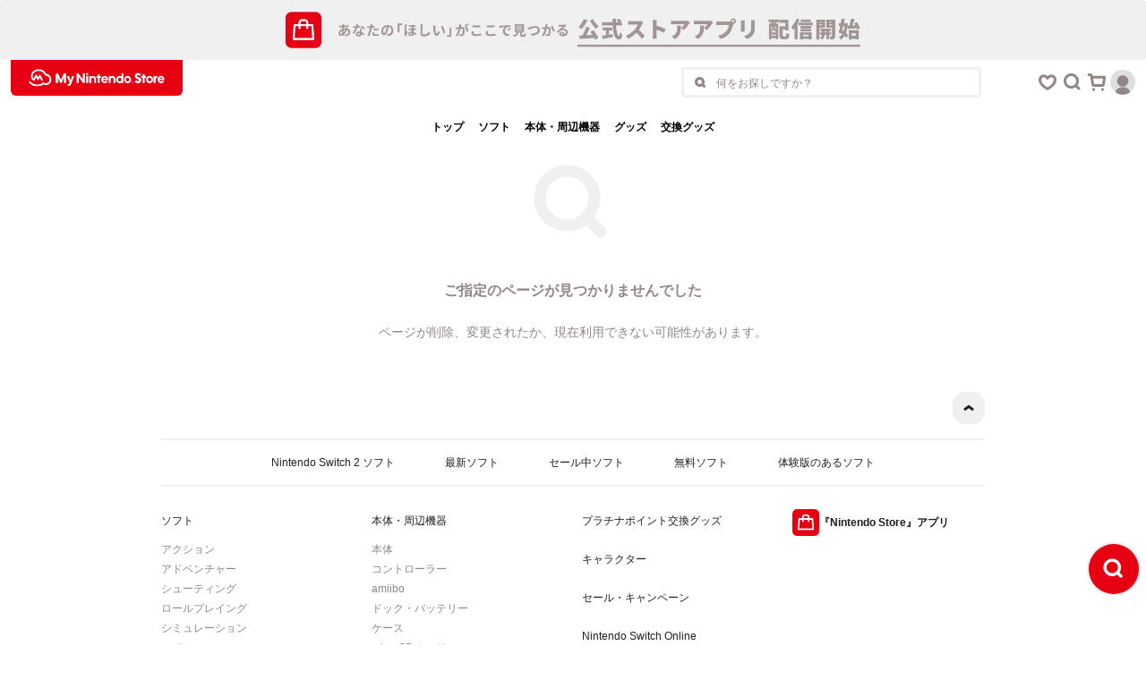

--- FILE ---
content_type: text/html; charset=utf-8
request_url: https://store-jp.nintendo.com/list/goods/general-goods/?start=2&sz=20
body_size: 75683
content:
<!doctype html><html lang="ja"><head><meta name="charset" content="utf-8"/><meta name="viewport" content="width=device-width, initial-scale=1, viewport-fit=cover"/><meta name="format-detection" content="telephone=no"/><link data-react-helmet="true" href="/mobify/bundle/1768/static/css/style.css" rel="stylesheet"/><link data-react-helmet="true" rel="shortcut icon" href="/mobify/bundle/1768/static/img/head/favicon.ico"/><link data-react-helmet="true" rel="preconnect" href="https://www.googletagmanager.com" crossorigin="anonymous"/><link data-react-helmet="true" rel="preconnect" href="https://www.youtube.com" crossorigin="anonymous"/><link data-react-helmet="true" rel="preconnect" href="https://fonts.gstatic.com" crossorigin="anonymous"/><link data-react-helmet="true" rel="preload" href="/mobify/bundle/1768/static/css/style.css" as="style"/><link data-react-helmet="true" rel="preload" as="image" href="https://store-jp.nintendo.com/on/demandware.static/-/Library-Sites-MNSSharedLibrary/ja_JP/dw99cac21d/headerBanner/SP.jpg"/><meta data-react-helmet="true" name="google-site-verification" content="45tH6_WSDTpFHIN6Jhcx9aVV_Relvl_B3QtMbNGypdQ"/><meta data-react-helmet="true" name="robots" content="noindex"/><script data-react-helmet="true" src="/mobify/bundle/1768/static/alps-client-info.js" id="alpsClientInfo" data-clientid="79b30a8f0242d16f"></script><script data-react-helmet="true" src="https://alps.cdn.nintendo.net/v1/js/account_ja_JPN.js"></script><script data-react-helmet="true" src="/mobify/bundle/1768/static/alps-login-mission.js" id="loginMission" data-missionid="d30eb6725b36e954"></script><script data-react-helmet="true" src="https://cdn.optimizely.com/js/25228740885.js" defer=""></script><script data-react-helmet="true" id="gtm" src="/mobify/bundle/1768/static/google-tag-manager.js" data-gtmid="GTM-T4M5X4X"></script><script data-react-helmet="true" src="/mobify/bundle/1768/static/head-active-data.js" id="headActiveData"></script><script data-react-helmet="true" src="/mobify/bundle/1768/static/dwanalytics.js" id="dwanalytics" async=""></script><script data-react-helmet="true" src="/mobify/bundle/1768/static/dwac.js" id="dwac" async=""></script><title data-react-helmet="true">ご指定のページが⾒つかりませんでした | My Nintendo Store（マイニンテンドーストア）</title></head><body><div><svg xmlns="http://www.w3.org/2000/svg" xmlns:xlink="http://www.w3.org/1999/xlink" style="position: absolute; width: 0; height: 0" aria-hidden="true" id="__SVG_SPRITE_NODE__"></svg></div><div class="react-target"><header class="relative z-header"><a target="_blank" href="https://www.nintendo.com/jp/nintendo-store/app/index.html" class="hover-image max-w-[1004]px; relative  block
    hover:before:opacity-10
    " style="background-color:#F0F0F0" rel="noreferrer" id="Header_HeaderTop_HeaderBanner"><picture class="z-0 m-auto flex w-full justify-center md:max-w-[1024px]"><source media="(min-width: 768px)" srcSet="https://store-jp.nintendo.com/on/demandware.static/-/Library-Sites-MNSSharedLibrary/ja_JP/dwf9a3f664/headerBanner/PC.jpg" width="1024" height="60"/><source media="(max-width: 767px)" srcSet="https://store-jp.nintendo.com/on/demandware.static/-/Library-Sites-MNSSharedLibrary/ja_JP/dw99cac21d/headerBanner/SP.jpg" width="375" height="60"/><img class="z-0 w-full blur-none" src="https://store-jp.nintendo.com/on/demandware.static/-/Library-Sites-MNSSharedLibrary/ja_JP/dwf9a3f664/headerBanner/PC.jpg" alt="公式ストアアプリ 配信開始"/></picture></a><div class="z-50 grid w-[100%] grid-cols-[192px_auto] gap-y-16 bg-white px-12 md:grid-cols-[192px_auto_168px] md:grid-rows-[50px] " aria-label="ヘッダートップ" id="Header_Top_ScrollBanner"><h1 class="group flex h-[40px] w-[192px] items-center justify-center rounded-b-[6px] bg-nintendo-red"><a href="/" aria-label="My Nintendo Storeロゴ" class="px-[16px] py-[6px]" id="Header_HeaderTop_HeaderMNSLogo"><svg xmlns="http://www.w3.org/2000/svg" width="160" height="28" viewBox="0 0 160 28" fill="none"><rect width="160" height="28" fill="#E60012"></rect><mask id="mask0_7678_8723" style="mask-type:alpha" maskUnits="userSpaceOnUse" x="4" y="4" width="152" height="20"><path fill-rule="evenodd" clip-rule="evenodd" d="M4.13867 4.32202H155.767V23.5513H4.13867V4.32202Z" fill="white" class="group-hover:opacity-70"></path></mask><g mask="url(#mask0_7678_8723)"><path fill-rule="evenodd" clip-rule="evenodd" d="M90.7137 15.0802C90.4974 14.4197 89.891 13.7154 88.8229 13.7154C88.0639 13.7154 87.3112 14.1055 86.9774 15.0802H90.7137ZM92.7278 15.6974C92.7278 16.4281 92.2526 16.6205 91.3133 16.6205H86.9471C87.1583 17.6019 88.0379 18.1184 88.7914 18.1184C89.5372 18.1184 90.0976 17.846 90.5567 17.2499L92.314 17.8941C91.742 19.068 90.4204 20.009 88.8094 20.009C86.5981 20.009 84.919 18.0001 84.919 15.9018C84.919 13.871 86.5611 11.8203 88.7894 11.8203C91.3574 11.8203 92.6963 14.0967 92.7278 15.6974ZM97.6059 11.8215C96.8004 11.8215 96.0804 12.162 95.6411 12.716H95.6179V12.0601H93.4671V19.7684H95.6179V16.0157C95.6179 14.5178 96.4004 13.8719 97.2878 13.8719C97.9048 13.8719 98.8425 14.2783 98.8425 15.7951V19.7656H100.995V15.6302C100.995 13.0377 99.2747 11.8215 97.6059 11.8215ZM83.2901 9.93423H81.1432V12.0591H79.7052V13.8765H81.1432V19.768H83.2901V13.8765H84.745V12.0591H83.2901V9.93423ZM116.424 15.9186C116.424 14.7763 115.55 13.847 114.475 13.847C113.401 13.847 112.527 14.7763 112.527 15.9186C112.527 17.0608 113.4 17.9898 114.475 17.9898C115.55 17.9898 116.424 17.0608 116.424 15.9186ZM118.426 15.9155C118.426 18.1722 116.659 20.008 114.476 20.008C112.293 20.008 110.525 18.1722 110.525 15.9155C110.525 13.658 112.293 11.8203 114.476 11.8203C116.659 11.8203 118.426 13.658 118.426 15.9155ZM119.764 19.4444L119.599 18.8523H119.297V19.7708H119.504L119.497 19.083L119.688 19.7708H119.837L120.028 19.083L120.02 19.7708H120.228V18.8523H119.925L119.764 19.4444ZM107.659 15.9135C107.659 14.7481 106.827 13.8267 105.7 13.8267C104.576 13.8267 103.715 14.7634 103.715 15.9135C103.715 17.0635 104.576 17.9994 105.7 17.9994C106.827 17.9994 107.659 17.0781 107.659 15.9135ZM107.647 8.91761H109.8V19.7708H107.647V19.202H107.61C107.44 19.4652 106.645 20.008 105.628 20.008C103.505 20.008 101.718 18.1641 101.718 15.9135C101.718 13.6628 103.505 11.8203 105.628 11.8203C106.645 11.8203 107.44 12.3616 107.61 12.6246H107.647V8.91761ZM44.3098 8.84318C43.7618 8.84318 43.1526 9.06766 42.6705 10.2137C42.3397 11.0006 40.0737 16.3462 40.0737 16.3462H40.0298C40.0298 16.3462 37.7641 10.998 37.4324 10.2114C36.9498 9.06766 36.3089 8.84318 35.794 8.84318C35.045 8.84318 34.3498 9.35819 34.3498 10.5888V19.767H36.6593V13.7176H36.705C36.705 13.7176 38.5383 18.0588 38.8558 18.8095C39.228 19.6919 39.6443 19.8383 40.0519 19.8383C40.4597 19.8383 40.8756 19.6919 41.248 18.8095C41.5657 18.0588 43.3995 13.7176 43.3995 13.7176H43.4448V19.767H45.7542V10.5993C45.7542 9.3692 45.1186 8.84318 44.3098 8.84318ZM118.611 19.0584H118.785V19.7708H119.01V19.0584H119.183V18.8523H118.611V19.0584ZM50.8075 16.833L49.0052 12.0483H46.5995L49.8151 19.6119C49.6089 20.6113 48.9928 21.0009 48.1326 21.0009L47.8172 21.0014V22.926H48.2264C49.8698 22.926 50.722 22.6189 51.2342 21.3151C51.3599 20.9954 54.851 12.0483 54.851 12.0483H52.428L50.8075 16.833ZM23.7257 9.61618C21.976 6.28872 18.8363 4.32202 15.2158 4.32202C10.954 4.32202 6.54569 7.27542 6.54569 12.2175C6.54569 15.6876 9.40316 17.107 9.52477 17.1659C9.9804 17.3856 10.5218 17.1977 10.7593 16.737L12.393 13.5661L13.574 15.976C13.7358 16.3065 14.0622 16.5145 14.4186 16.5145C14.7749 16.5145 15.1011 16.3065 15.2632 15.976L16.4372 13.58L18.0349 16.731C18.2793 17.2133 18.8526 17.3975 19.316 17.1434C19.779 16.8888 19.9563 16.2919 19.7119 15.8097L17.2613 10.9764C17.096 10.6505 16.7634 10.4492 16.4163 10.4502C16.0622 10.4526 15.739 10.6603 15.5783 10.9887L14.4186 13.3555L13.2588 10.9887C13.0983 10.6615 12.7767 10.454 12.4239 10.4502C12.0717 10.4476 11.7455 10.6469 11.5786 10.9707L9.58592 14.8378C9.05764 14.3441 8.44201 13.495 8.44201 12.2175C8.44201 8.51101 11.8861 6.2959 15.2158 6.2959C18.2852 6.2959 20.9294 8.06373 22.2887 11.0243C22.456 11.389 22.8206 11.6094 23.2075 11.5836C23.299 11.5771 23.3319 11.579 23.3496 11.58C23.3806 11.5817 23.4045 11.5824 23.4245 11.5824C25.7825 11.5824 27.4257 13.7946 27.4257 15.7802C27.4257 18.1873 25.6119 20.0726 23.2965 20.0726C22.3818 20.0726 21.4852 19.6876 21.039 19.3298C20.6956 19.0543 20.2163 19.0565 19.8753 19.335C19.0496 20.0092 16.7758 21.5772 13.5002 21.5772C9.68316 21.5772 6.87121 19.3647 5.81144 18.0571C5.47374 17.6404 4.87557 17.5878 4.47534 17.9394C4.07511 18.2909 4.02454 18.9136 4.36224 19.3303C4.71236 19.7622 7.94408 23.5513 13.5002 23.5513C16.7418 23.5513 19.1305 22.2896 20.4993 21.3063C21.3213 21.7667 22.3519 22.0467 23.2965 22.0467C26.6751 22.0467 29.3218 19.2941 29.3218 15.7802C29.3218 12.8855 27.0864 9.79159 23.7257 9.61618ZM68.2434 19.7711H70.3951V12.0572H68.2434V19.7711ZM75.9349 11.8215C75.1294 11.8215 74.4089 12.162 73.9698 12.716H73.9464V12.0601H71.7956V19.7684H73.9464V16.0157C73.9464 14.5178 74.7289 13.8719 75.6165 13.8719C76.2333 13.8719 77.1712 14.2783 77.1712 15.7951V19.7656H79.3241V15.6302C79.3241 13.0377 77.6034 11.8215 75.9349 11.8215ZM69.319 8.43156C68.625 8.43156 68.062 9.01741 68.062 9.73966C68.062 10.4629 68.625 11.0492 69.319 11.0492C70.0133 11.0492 70.576 10.4629 70.576 9.73966C70.576 9.01741 70.0133 8.43156 69.319 8.43156ZM64.4218 15.6271L60.0581 9.65088C59.608 9.0344 59.1779 8.84534 58.8303 8.84534C58.0075 8.84534 57.5753 9.3613 57.5753 10.1017V19.767H59.8852L59.885 13.0573L64.2482 19.0352C64.6983 19.6507 65.1285 19.8407 65.476 19.8407C66.2993 19.8407 66.731 19.3245 66.731 18.5841V8.91737H64.4213L64.4218 15.6271ZM145.791 12.7567H145.768V12.0594H143.617V19.7675H145.768V16.2936C145.768 14.8337 146.52 14.0014 147.683 14.0014H147.755L147.756 11.8208C147.003 11.8208 146.185 12.1371 145.791 12.7567ZM140.968 15.9186C140.968 14.7763 140.094 13.8473 139.019 13.8473C137.945 13.8473 137.071 14.7763 137.071 15.9186C137.071 17.0608 137.945 17.9899 139.019 17.9899C140.094 17.9899 140.968 17.0608 140.968 15.9186ZM142.97 15.9155C142.97 18.1722 141.202 20.0078 139.02 20.0078C136.836 20.0078 135.069 18.1722 135.069 15.9155C135.069 13.6582 136.836 11.8205 139.02 11.8205C141.202 11.8205 142.97 13.6582 142.97 15.9155ZM133.44 9.93423H131.294V12.0594H129.856V13.8767H131.294V19.768H133.44V13.8767H134.895V12.0594H133.44V9.93423ZM153.752 15.0812C153.536 14.4202 152.929 13.7152 151.86 13.7152C151.104 13.7152 150.363 14.1057 150.029 15.0812H153.752ZM154.352 16.6202H149.974C150.242 17.6144 151.092 18.1167 151.829 18.1167C152.575 18.1167 153.136 17.8467 153.595 17.2499L155.354 17.8944C154.781 19.0668 153.458 20.009 151.847 20.009C149.637 20.009 147.957 18.0006 147.957 15.9013C147.957 13.8707 149.6 11.8205 151.827 11.8205C154.396 11.8205 155.736 14.0964 155.767 15.697C155.767 16.4276 155.292 16.6202 154.352 16.6202ZM129.681 16.7119C129.681 18.2785 128.348 20.0896 126.112 20.0896C124.346 20.0896 123.01 18.9622 122.331 18.0734L124.302 16.6459C124.839 17.2099 125.513 17.6337 126.17 17.6337C126.745 17.6337 127.291 17.2554 127.291 16.7119C127.291 15.9435 126.25 15.6469 125.117 15.2013C123.196 14.4453 122.601 13.2839 122.601 11.9131C122.601 10.2659 123.986 8.59621 126.116 8.59621C127.498 8.59621 128.698 9.45272 129.459 10.4277L127.64 11.7537C127.067 11.2007 126.574 11.0013 126.029 11.0013C125.242 11.0013 124.92 11.4953 124.92 11.8947C124.92 12.7292 126.02 12.9795 127.1 13.4022C129.282 14.2563 129.681 15.5223 129.681 16.7119Z" fill="white" class="group-hover:opacity-70"></path></g></svg></a></h1><div class="order-2 col-span-2 items-center justify-end md:order-1 md:col-span-1 hidden md:flex" role="search"><div id="HeaderSearch_Wrapper" class="relative flex w-full items-center justify-between px-4 md:max-w-[343px] md:justify-end"><form id="HeaderSearch_Form" tabindex="0" class="flex h-[34px] items-center rounded-4 border-[3px] border-solid border-store-lightgray transition-all duration-300 ease-default md:m-[unset] md:max-w-[343px] w-full"><button id="Header_HeaderTop_SearchIcon" type="submit" class="flex w-36 justify-center"><i><svg xmlns="http://www.w3.org/2000/svg" width="18" height="18" aria-label="商品検索フォーム" viewBox="0 0 18 18" fill="none"><path fill-rule="evenodd" clip-rule="evenodd" d="M6.7563 10.2906C5.7813 9.31563 5.7813 7.72963 6.7563 6.75563C7.2433 6.26863 7.8843 6.02363 8.5243 6.02363C9.1643 6.02363 9.8053 6.26863 10.2923 6.75563C11.2673 7.72963 11.2673 9.31563 10.2923 10.2906C9.3183 11.2646 7.7313 11.2666 6.7563 10.2906M14.5343 12.4126L13.3083 11.1866C14.4703 9.09463 14.1883 6.40863 12.4133 4.63463C10.2703 2.49063 6.7803 2.48863 4.6353 4.63463C3.5963 5.67263 3.0253 7.05463 3.0253 8.52263C3.0253 9.99163 3.5963 11.3736 4.6353 12.4116C5.7073 13.4836 7.1153 14.0196 8.5243 14.0196C9.4463 14.0196 10.3603 13.7666 11.1873 13.3076L12.4133 14.5336C12.7063 14.8266 13.0903 14.9736 13.4743 14.9736C13.8583 14.9736 14.2413 14.8266 14.5343 14.5336C15.1203 13.9486 15.1203 12.9986 14.5343 12.4126" fill="#918787"></path></svg></i></button><input id="Header_HeaderTop_HeaderSearchInputText" data-testid="Header_HeaderTop_HeaderSearchInputText" type="text" inputMode="search" class="grow text-base text-store-black outline-none placeholder:text-sm placeholder:text-store-gray1" placeholder="何をお探しですか？" autoComplete="off" value=""/><div class="pl-[6px] transition-opacity duration-300 ease-default pointer-events-none hidden"><button id="Header_HeaderTop_ClearButton" type="button" class="flex h-24 w-24 items-center justify-center" aria-label="クリアボタン" disabled=""><svg xmlns="http://www.w3.org/2000/svg" width="18" height="18" viewBox="0 0 18 18" fill="none"><path fill-rule="evenodd" clip-rule="evenodd" d="M11.106 9.00309L13.564 6.54309C14.146 5.96109 14.146 5.01909 13.564 4.43709C12.983 3.85609 12.041 3.85609 11.459 4.43709L9.00099 6.89709L6.54299 4.43709C5.95999 3.85609 5.01799 3.85609 4.43699 4.43709C3.85499 5.01909 3.85499 5.96109 4.43699 6.54309L6.89499 9.00309L4.44099 11.4591C3.85899 12.0401 3.85899 12.9831 4.44099 13.5651C4.73099 13.8561 5.11299 14.0011 5.49399 14.0011C5.87499 14.0011 6.25499 13.8561 6.54599 13.5651L9.00099 11.1091L11.455 13.5651C11.746 13.8561 12.127 14.0011 12.507 14.0011C12.888 14.0011 13.27 13.8561 13.56 13.5651C14.142 12.9831 14.142 12.0401 13.56 11.4591L11.106 9.00309Z" fill="#231E1E"></path></svg></button></div></form><div class="absolute right-4 md:hidden pointer-events-none hidden"><button id="Header_HeaderTop_CancelButton" aria-label="キャンセル" tabindex="-1" class="text-normal text-sm font-bold text-store-black">キャンセル</button></div><div class="absolute top-[34px] h-[calc(100dvh_-_90px)] w-[calc(100%+24px)] overscroll-y-none bg-white xs:-right-12 md:right-4 md:top-[38px] md:h-auto md:w-[335px] md:overflow-hidden md:rounded-4 md:border-[3px] md:border-solid md:border-store-lightgray pointer-events-none hidden   [&amp;&gt;div]:h-[calc(100dvh/3)] [&amp;&gt;div]:bg-white [&amp;&gt;div]:px-[16px] [&amp;&gt;div]:pb-[0px] [&amp;&gt;div]:pt-[24px] md:[&amp;&gt;div]:h-auto md:[&amp;&gt;div]:w-[343px] md:[&amp;&gt;div]:p-[20px]"><div class="bg-white md:!h-[176px] md:!min-h-[176px] md:p-[20px] xs:[&amp;&gt;div]:mt-[184px] md:[&amp;&gt;div]:mt-[40px] pointer-events-none hidden" aria-label="サジェスト（ローディング中）"><div class="flex h-[48px] items-center justify-center" aria-busy="true" aria-label="読み込み中"><div class="h-[6px] w-[6px] animate-dotsLoading-100 rounded-full opacity-0 bg-store-gray2"></div><div class="mx-[4px] h-[6px] w-[6px] animate-dotsLoading-200 rounded-full opacity-0 bg-store-gray2"></div><div class="h-[6px] w-[6px] animate-dotsLoading-300 rounded-full opacity-0 bg-store-gray2"></div></div></div><div aria-label="サジェスト" class="pointer-events-none hidden"></div><div class="flex w-full flex-col break-all bg-white pointer-events-none animate-fade-out max-md:!h-[105px]" aria-label="検索履歴"><h3 class="text-md font-bold text-store-gray1 transition duration-100 group-hover:text-store-black md:text-sm">検索履歴</h3><div class="mt-36 text-center [&amp;&gt;p]:text-store-gray1 md:mt-8"><p class="font-sans not-italic font-bold  text-store-black text-base md:text-sm">まだ検索履歴はありません</p></div></div></div></div></div><nav class="order-1 flex items-center justify-end gap-12 md:order-2"><button id="Header_HeaderTop_NaviModalFavoriteButton" class="group" aria-label="お気に入りボタン"><svg xmlns="http://www.w3.org/2000/svg" width="28" height="28" viewBox="0 0 28 28" fill="none"><path class="transition duration-100 group-hover:fill-store-black" fill-rule="evenodd" clip-rule="evenodd" d="M9.54219 8.3179C9.06319 8.3179 8.61619 8.4569 8.22519 8.7409C7.59719 9.1969 7.18819 9.9399 7.07319 10.8329C6.89519 12.2349 7.45719 13.8129 8.66019 15.2759C10.2982 17.2689 12.6072 18.7179 14.0092 19.5919L14.0832 19.5459C15.4712 18.6819 17.7932 17.2369 19.3432 15.2859C20.5542 13.7599 21.1152 12.1459 20.9232 10.7389C20.8072 9.8889 20.4132 9.1819 19.8142 8.7469C18.5842 7.8529 16.7972 8.4219 15.1482 10.2309L14.4082 11.0419C14.2092 11.2599 13.8672 11.2589 13.6692 11.0409L12.9312 10.2289C11.7942 8.9789 10.5892 8.3179 9.54219 8.3179ZM14.0092 22.6929C13.5582 22.6929 13.1062 22.5659 12.7032 22.3139L12.4632 22.1639C10.9092 21.1949 8.31019 19.5739 6.34219 17.1809C4.60919 15.0729 3.81319 12.6829 4.09819 10.4519C4.31719 8.7309 5.15719 7.2619 6.46119 6.3139C8.67519 4.7059 11.5392 5.0569 14.0422 7.1449C16.5352 5.0739 19.3822 4.7239 21.5782 6.3199C22.8452 7.2399 23.6682 8.6659 23.8962 10.3329C24.1992 12.5579 23.4172 14.9789 21.6922 17.1509C19.8192 19.5099 17.2212 21.1269 15.6682 22.0929L15.3192 22.3109C14.9162 22.5649 14.4632 22.6929 14.0092 22.6929Z" fill="#918787"></path></svg></button><button id="Header_HeaderTop_NaviModalSearchButton" class="group" aria-label="検索ボタン"><svg xmlns="http://www.w3.org/2000/svg" width="28" height="28" viewBox="0 0 28 28" fill="none"><path class="transition duration-100 group-hover:fill-store-black" fill-rule="evenodd" clip-rule="evenodd" d="M7 12.5C7 9.467 9.467 7 12.5 7C15.533 7 18 9.467 18 12.5C18 15.533 15.533 18 12.5 18C9.467 18 7 15.533 7 12.5ZM22.06 19.938L19.474 17.353C20.434 15.976 21 14.305 21 12.5C21 7.806 17.195 4 12.5 4C7.806 4 4 7.806 4 12.5C4 17.194 7.806 21 12.5 21C14.306 21 15.976 20.433 17.353 19.474L19.938 22.059C20.21 22.332 20.585 22.5 21 22.5C21.829 22.5 22.5 21.829 22.5 21C22.5 20.585 22.332 20.21 22.06 19.938Z" fill="#918787"></path></svg></button><button id="Header_HeaderTop_NaviModalCartButton" class="group" aria-label="カートボタン"><svg xmlns="http://www.w3.org/2000/svg" width="28" height="28" viewBox="0 0 28 28" fill="none"><path class="transition duration-100 group-hover:fill-store-black" fill-rule="evenodd" clip-rule="evenodd" d="M19.504 20.3614C18.593 20.3614 17.854 21.1004 17.854 22.0114C17.854 22.9234 18.593 23.6614 19.504 23.6614C20.416 23.6614 21.154 22.9234 21.154 22.0114C21.154 21.1004 20.416 20.3614 19.504 20.3614ZM9.54699 20.3614C8.63599 20.3614 7.89799 21.1004 7.89799 22.0114C7.89799 22.9234 8.63599 23.6614 9.54699 23.6614C10.459 23.6614 11.197 22.9234 11.197 22.0114C11.197 21.1004 10.459 20.3614 9.54699 20.3614ZM10.087 16.1164H18.942L19.991 9.77436H9.03899L10.087 16.1164ZM19.367 19.1164H9.66299C8.43399 19.1164 7.39699 18.2364 7.19699 17.0244L5.54299 7.01636H4.11499C3.28599 7.01636 2.61499 6.34536 2.61499 5.51636C2.61499 4.68836 3.28599 4.01636 4.11499 4.01636H5.96699C7.19599 4.01636 8.23299 4.89636 8.43299 6.10936L8.54299 6.77436H21.759C22.199 6.77436 22.618 6.96836 22.903 7.30436C23.188 7.64036 23.311 8.08436 23.239 8.51936L21.833 17.0244C21.633 18.2364 20.596 19.1164 19.367 19.1164Z" fill="#918787"></path></svg></button><button id="Header_HeaderTop_NaviModalMyPageButton" class="group" aria-label=""><div class="bg-[#DFDFDF] [clip-path:circle(50%_at_50%_50%)]" style="width:28px;height:28px"><svg xmlns="http://www.w3.org/2000/svg" width="28" height="28" viewBox="0 0 28 28" fill="none" aria-label="プロフィール画像"><g><path fill-rule="evenodd" clip-rule="evenodd" d="M21.9545 25.9177C21.9545 22.4262 19.1493 19.5949 15.6899 19.5949H12.31C8.85063 19.5949 6.04544 22.4262 6.04544 25.9177V28H21.9545V25.9177ZM20.2778 12.54C20.2778 16.0386 17.4671 18.8755 14.0007 18.8755C10.5329 18.8755 7.72353 16.0386 7.72353 12.54C7.72353 9.04143 10.5329 6.20454 14.0007 6.20454C17.4671 6.20454 20.2778 9.04143 20.2778 12.54Z" fill="#918787"></path></g></svg></div></button></nav></div><nav class="z-50 block" id="Header_GlobalNavi"><ul class="flex w-full items-start justify-between px-16 md:justify-center md:gap-[28px]"><li class="relative flex h-[50px] items-center text-[11px] font-bold transition duration-100 hover:text-nintendo-red sm:text-sm [&amp;&gt;a]:flex [&amp;&gt;a]:h-full [&amp;&gt;a]:items-center [&amp;&gt;a]:px-4 sm:[&amp;&gt;a]:px-8 " data-testid="Header_GlobalNavi_Top"><a id="Header_GlobalNavi_Top" href="/">トップ</a></li><li class="relative flex h-[50px] items-center text-[11px] font-bold transition duration-100 hover:text-nintendo-red sm:text-sm [&amp;&gt;a]:flex [&amp;&gt;a]:h-full [&amp;&gt;a]:items-center [&amp;&gt;a]:px-4 sm:[&amp;&gt;a]:px-8 " data-testid="Header_GlobalNavi_Software"><a id="Header_GlobalNavi_Software" href="/software">ソフト</a></li><li class="relative flex h-[50px] items-center text-[11px] font-bold transition duration-100 hover:text-nintendo-red sm:text-sm [&amp;&gt;a]:flex [&amp;&gt;a]:h-full [&amp;&gt;a]:items-center [&amp;&gt;a]:px-4 sm:[&amp;&gt;a]:px-8 " data-testid="Header_GlobalNavi_HardwareAccessory"><a id="Header_GlobalNavi_HardwareAccessory" href="/hardware-accessory">本体・周辺機器</a></li><li class="relative flex h-[50px] items-center text-[11px] font-bold transition duration-100 hover:text-nintendo-red sm:text-sm [&amp;&gt;a]:flex [&amp;&gt;a]:h-full [&amp;&gt;a]:items-center [&amp;&gt;a]:px-4 sm:[&amp;&gt;a]:px-8 " data-testid="Header_GlobalNavi_Goods"><a id="Header_GlobalNavi_Goods" href="/goods">グッズ</a></li><li class="relative flex h-[50px] items-center text-[11px] font-bold transition duration-100 hover:text-nintendo-red sm:text-sm [&amp;&gt;a]:flex [&amp;&gt;a]:h-full [&amp;&gt;a]:items-center [&amp;&gt;a]:px-4 sm:[&amp;&gt;a]:px-8 " data-testid="Header_GlobalNavi_PointItem"><a id="Header_GlobalNavi_PointItem" href="/point-item">交換グッズ</a></li></ul></nav></header><main><div class="px-16 md:mx-auto md:max-w-[920px] md:px-0 lg:max-w-[1120px]"><div class="md:mx-auto md:max-w-[684px]"><div class="relative mx-auto mb-24 h-[122px] w-[122px] [&amp;&gt;svg&gt;path]:fill-store-lightgray [&amp;&gt;svg]:absolute [&amp;&gt;svg]:left-0 [&amp;&gt;svg]:top-0 [&amp;&gt;svg]:block [&amp;&gt;svg]:h-full [&amp;&gt;svg]:w-full"><svg xmlns="http://www.w3.org/2000/svg" width="28" height="28" viewBox="0 0 28 28" fill="none"><path class="transition duration-100 group-hover:fill-store-black" fill-rule="evenodd" clip-rule="evenodd" d="M7 12.5C7 9.467 9.467 7 12.5 7C15.533 7 18 9.467 18 12.5C18 15.533 15.533 18 12.5 18C9.467 18 7 15.533 7 12.5ZM22.06 19.938L19.474 17.353C20.434 15.976 21 14.305 21 12.5C21 7.806 17.195 4 12.5 4C7.806 4 4 7.806 4 12.5C4 17.194 7.806 21 12.5 21C14.306 21 15.976 20.433 17.353 19.474L19.938 22.059C20.21 22.332 20.585 22.5 21 22.5C21.829 22.5 22.5 21.829 22.5 21C22.5 20.585 22.332 20.21 22.06 19.938Z" fill="#918787"></path></svg></div><div class="mx-auto mb-24 text-center"><p class="font-sans not-italic font-bold  text-store-gray1 text-base">ご指定のページが⾒つかりませんでした</p></div><ul class="text-md text-store-gray1 "><li class="mb-16 flex justify-center last-of-type:mb-0 md:text-center"><span>ページが削除、変更されたか、現在利⽤できない可能性があります。</span></li></ul></div></div></main><ul role="navigation" aria-label="メインメニュー" class="translate-y-[100%] opacity-0 fixed inset-x-0 bottom-16 z-50 m-auto flex h-[56px] w-[300px] items-center justify-center rounded-[100px] bg-white shadow-[0_0_4px_0_rgba(0,0,0,0.25)]  duration-300 md:hidden"><li class="h-[28px]"><a aria-label="ホームボタン" id="FixedNavi_Button_Home_LogoLink" class="group" href="/"><svg xmlns="http://www.w3.org/2000/svg" width="28" height="28" viewBox="0 0 28 28" fill="none"><g clip-path="url(#clip0_2325_1820)"><path d="M23.5401 12.4199L15.8701 4.96994C14.5401 3.67994 12.4501 3.67994 11.1201 4.96994L3.46005 12.4199C2.87005 12.9999 2.85005 13.9499 3.43005 14.5399C3.99005 15.1199 4.91005 15.1399 5.51005 14.5999V21.4899C5.51005 22.8699 6.63005 23.9899 8.01005 23.9899H19.0101C20.3901 23.9899 21.5101 22.8699 21.5101 21.4899V14.5999C21.8001 14.8599 22.1501 14.9899 22.5101 14.9899C22.9001 14.9899 23.2901 14.8399 23.5901 14.5299C24.1701 13.9399 24.1501 12.9899 23.5601 12.4099L23.5401 12.4199ZM18.5001 11.7199V20.9999H15.6301V17.2299C15.6301 16.3999 14.9601 15.7299 14.1301 15.7299H12.8701C12.0401 15.7299 11.3701 16.3999 11.3701 17.2299V20.9999H8.50005V11.7099C8.50005 11.7099 8.50005 11.7099 8.50005 11.6999L13.2201 7.11994C13.4001 6.94994 13.6101 6.94994 13.7901 7.11994L18.5101 11.6999C18.5101 11.6999 18.5101 11.6999 18.5101 11.7099L18.5001 11.7199Z" fill="#918787" class="group-hover:fill-store-black"></path></g><defs><clipPath id="clip0_2325_1820"><rect width="28" height="28" fill="white"></rect></clipPath></defs></svg></a></li><li class="ml-24 h-[28px]"><button id="FixedNavi_Button_Favorite_FixedNavModalButton" class="inline-block" aria-label="お気に入りボタン"><svg xmlns="http://www.w3.org/2000/svg" width="28" height="28" viewBox="0 0 28 28" fill="none"><path class="transition duration-100 group-hover:fill-store-black" fill-rule="evenodd" clip-rule="evenodd" d="M9.54219 8.3179C9.06319 8.3179 8.61619 8.4569 8.22519 8.7409C7.59719 9.1969 7.18819 9.9399 7.07319 10.8329C6.89519 12.2349 7.45719 13.8129 8.66019 15.2759C10.2982 17.2689 12.6072 18.7179 14.0092 19.5919L14.0832 19.5459C15.4712 18.6819 17.7932 17.2369 19.3432 15.2859C20.5542 13.7599 21.1152 12.1459 20.9232 10.7389C20.8072 9.8889 20.4132 9.1819 19.8142 8.7469C18.5842 7.8529 16.7972 8.4219 15.1482 10.2309L14.4082 11.0419C14.2092 11.2599 13.8672 11.2589 13.6692 11.0409L12.9312 10.2289C11.7942 8.9789 10.5892 8.3179 9.54219 8.3179ZM14.0092 22.6929C13.5582 22.6929 13.1062 22.5659 12.7032 22.3139L12.4632 22.1639C10.9092 21.1949 8.31019 19.5739 6.34219 17.1809C4.60919 15.0729 3.81319 12.6829 4.09819 10.4519C4.31719 8.7309 5.15719 7.2619 6.46119 6.3139C8.67519 4.7059 11.5392 5.0569 14.0422 7.1449C16.5352 5.0739 19.3822 4.7239 21.5782 6.3199C22.8452 7.2399 23.6682 8.6659 23.8962 10.3329C24.1992 12.5579 23.4172 14.9789 21.6922 17.1509C19.8192 19.5099 17.2212 21.1269 15.6682 22.0929L15.3192 22.3109C14.9162 22.5649 14.4632 22.6929 14.0092 22.6929Z" fill="#918787"></path></svg></button></li><li class="relative ml-[14px] mt-[-2px] flex h-[48px] w-[48px] items-center justify-center rounded-[100px] bg-nintendo-red before:absolute before:top-[-11px] before:z-[-1] before:h-[32px] before:w-[64px] before:rounded-t-[100px] before:bg-white before:shadow-[0_0_4px_0_rgba(0,0,0,0.25)] before:content-[&#x27;&#x27;] after:absolute after:top-[-3px] after:z-[-1] after:h-[45px] after:w-[75px] after:rounded-b-[100px] after:bg-white after:content-[&#x27;&#x27;] [&amp;&gt;button]:mt-[2px]"><button id="FixedNavi_Button_Search_FixedNavModalButton" class="inline-block" aria-label="検索ボタン"><svg class="inline-block" xmlns="http://www.w3.org/2000/svg" width="28" height="28" viewBox="0 0 28 28" fill="none"><path fill-rule="evenodd" clip-rule="evenodd" d="M6.99976 12.5C6.99976 9.467 9.46676 7 12.4998 7C15.5328 7 17.9998 9.467 17.9998 12.5C17.9998 15.533 15.5328 18 12.4998 18C9.46676 18 6.99976 15.533 6.99976 12.5M22.0598 19.938L19.4738 17.353C20.4338 15.976 20.9998 14.305 20.9998 12.5C20.9998 7.806 17.1948 4 12.4998 4C7.80576 4 3.99976 7.806 3.99976 12.5C3.99976 17.194 7.80576 21 12.4998 21C14.3058 21 15.9758 20.433 17.3528 19.474L19.9378 22.059C20.2098 22.332 20.5848 22.5 20.9998 22.5C21.8288 22.5 22.4998 21.829 22.4998 21C22.4998 20.585 22.3318 20.21 22.0598 19.938" fill="white"></path></svg></button></li><li class="ml-[14px] h-[28px]"><button id="FixedNavi_Button_Cart_FixedNavModalButton" class="inline-block" aria-label="カートボタン"><svg xmlns="http://www.w3.org/2000/svg" width="28" height="28" viewBox="0 0 28 28" fill="none"><path class="transition duration-100 group-hover:fill-store-black" fill-rule="evenodd" clip-rule="evenodd" d="M19.504 20.3614C18.593 20.3614 17.854 21.1004 17.854 22.0114C17.854 22.9234 18.593 23.6614 19.504 23.6614C20.416 23.6614 21.154 22.9234 21.154 22.0114C21.154 21.1004 20.416 20.3614 19.504 20.3614ZM9.54699 20.3614C8.63599 20.3614 7.89799 21.1004 7.89799 22.0114C7.89799 22.9234 8.63599 23.6614 9.54699 23.6614C10.459 23.6614 11.197 22.9234 11.197 22.0114C11.197 21.1004 10.459 20.3614 9.54699 20.3614ZM10.087 16.1164H18.942L19.991 9.77436H9.03899L10.087 16.1164ZM19.367 19.1164H9.66299C8.43399 19.1164 7.39699 18.2364 7.19699 17.0244L5.54299 7.01636H4.11499C3.28599 7.01636 2.61499 6.34536 2.61499 5.51636C2.61499 4.68836 3.28599 4.01636 4.11499 4.01636H5.96699C7.19599 4.01636 8.23299 4.89636 8.43299 6.10936L8.54299 6.77436H21.759C22.199 6.77436 22.618 6.96836 22.903 7.30436C23.188 7.64036 23.311 8.08436 23.239 8.51936L21.833 17.0244C21.633 18.2364 20.596 19.1164 19.367 19.1164Z" fill="#918787"></path></svg></button></li><li class="ml-24 h-[28px]"><button id="FixedNavi_Button_MyPage_FixedNavModalButton" class="inline-block" aria-label="マイページボタン"><div class="bg-[#DFDFDF] [clip-path:circle(50%_at_50%_50%)]" style="width:28px;height:28px"><svg xmlns="http://www.w3.org/2000/svg" width="28" height="28" viewBox="0 0 28 28" fill="none" aria-label="プロフィール画像"><g><path fill-rule="evenodd" clip-rule="evenodd" d="M21.9545 25.9177C21.9545 22.4262 19.1493 19.5949 15.6899 19.5949H12.31C8.85063 19.5949 6.04544 22.4262 6.04544 25.9177V28H21.9545V25.9177ZM20.2778 12.54C20.2778 16.0386 17.4671 18.8755 14.0007 18.8755C10.5329 18.8755 7.72353 16.0386 7.72353 12.54C7.72353 9.04143 10.5329 6.20454 14.0007 6.20454C17.4671 6.20454 20.2778 9.04143 20.2778 12.54Z" fill="#918787"></path></g></svg></div></button></li></ul><button id="FixedNav_FixedNavSearchButton" class="fixed bottom-[56px] right-8 z-50 hidden h-[56px] w-[56px] items-center justify-center rounded-full bg-nintendo-red shadow-[0_0_4px_0_rgba(0,0,0,0.25)] transition duration-300 md:flex [&amp;&gt;button]:mt-[2px]" aria-label="検索ボタン"><svg xmlns="http://www.w3.org/2000/svg" width="34" height="34" viewBox="0 0 34 34" fill="none"><path fill-rule="evenodd" clip-rule="evenodd" d="M8.89361 15.1705C8.89361 11.6811 11.7501 8.84286 15.262 8.84286C18.7739 8.84286 21.6304 11.6811 21.6304 15.1705C21.6304 18.6599 18.7739 21.4982 15.262 21.4982C11.7501 21.4982 8.89361 18.6599 8.89361 15.1705ZM26.3315 23.7278L23.3372 20.7538C24.4488 19.1696 25.1041 17.2471 25.1041 15.1705C25.1041 9.77015 20.6983 5.39142 15.262 5.39142C9.82687 5.39142 5.41992 9.77015 5.41992 15.1705C5.41992 20.5709 9.82687 24.9496 15.262 24.9496C17.3532 24.9496 19.2869 24.2973 20.8813 23.194L23.8744 26.168C24.1894 26.482 24.6236 26.6753 25.1041 26.6753C26.064 26.6753 26.841 25.9033 26.841 24.9496C26.841 24.4721 26.6464 24.0407 26.3315 23.7278Z" fill="white"></path></svg></button><footer class="mt-56"><div class="m-auto overflow-hidden px-16 lg:px-0 xl:w-[1120px] lg:w-[920px]"><div class="mb-16 text-right"><button class="group" id="PageTopButton" aria-label="ページトップボタン"><i class="flex h-[36px] w-[36px] items-center justify-center overflow-hidden rounded-14 bg-store-lightgray duration-100 group-hover:bg-store-black/20"><svg xmlns="http://www.w3.org/2000/svg" width="18" height="18" viewBox="0 0 18 18" fill="none" class="rotate-180" role="img"><path fill-rule="evenodd" clip-rule="evenodd" d="M9.00033 12.2047C8.68433 12.2047 8.36633 12.1047 8.10033 11.9047L4.10033 8.90474C3.43833 8.40774 3.30333 7.46774 3.80033 6.80474C4.29833 6.14274 5.23733 6.00874 5.90033 6.50474L9.00033 8.82974L12.1003 6.50474C12.7653 6.00874 13.7033 6.14274 14.2003 6.80474C14.6973 7.46774 14.5623 8.40774 13.9003 8.90474L9.90033 11.9047C9.63433 12.1047 9.31633 12.2047 9.00033 12.2047Z" fill="#231E1E"></path></svg></i></button></div></div><div class="bg-footer-background pt-24 md:bg-white md:pt-0"><div class="m-auto overflow-hidden px-16 lg:px-0 xl:w-[1120px] lg:w-[920px]"><div data-testid="Footer_MyNintendoAppLogo" class="md:hidden mb-24"><a target="_blank" href="https://www.nintendo.com/jp/nintendo-store/app/index.html" class="flex items-center gap-8" id="MyNintendo_AppLogo" rel="noreferrer noopener"><img class="h-[55px] w-[55px] md:h-[30px] md:w-[30px]" src="/mobify/bundle/1768/static/img/footer/NintendoStoreAppLogo.png" width="55px" height="55px" alt="『Nintendo Store』アプリ" loading="lazy"/><p class="text-base font-bold text-store-black md:text-sm">『Nintendo Store』アプリ</p></a></div><ul class="border-store-lightgray py-0 md:flex md:items-center md:justify-center md:border-y-2 md:py-16 [&amp;&gt;li:not(:first-child)]:md:ml-56"><li class="border-t-2 border-store-gray2 md:flex md:items-center md:border-t-0 md:text-sm"><a id="FooterNavList_0_FooterNavListLink" class="block py-16 text-md text-store-black transition duration-100 hover:text-nintendo-red md:py-0 md:text-sm " href="/list/software/?softType=TITLE&amp;labelPlatform=BEE&amp;srule=most-popular">Nintendo Switch 2 ソフト</a></li><li class="border-t-2 border-store-gray2 md:flex md:items-center md:border-t-0 md:text-sm"><a id="FooterNavList_1_FooterNavListLink" class="block py-16 text-md text-store-black transition duration-100 hover:text-nintendo-red md:py-0 md:text-sm " href="/list/software/?hasReleased=true&amp;srule=new-arrival">最新ソフト</a></li><li class="border-t-2 border-store-gray2 md:flex md:items-center md:border-t-0 md:text-sm"><a id="FooterNavList_2_FooterNavListLink" class="block py-16 text-md text-store-black transition duration-100 hover:text-nintendo-red md:py-0 md:text-sm " href="/list/software/?isSale=true&amp;softType=TITLE&amp;srule=most-popular">セール中ソフト</a></li><li class="border-t-2 border-store-gray2 md:flex md:items-center md:border-t-0 md:text-sm"><a id="FooterNavList_3_FooterNavListLink" class="block py-16 text-md text-store-black transition duration-100 hover:text-nintendo-red md:py-0 md:text-sm " href="/list/software/?isFree=true&amp;softType=TITLE&amp;srule=new-arrival">無料ソフト</a></li><li class="border-t-2 border-store-gray2 md:flex md:items-center md:border-t-0 md:text-sm"><a id="FooterNavList_4_FooterNavListLink" class="block py-16 text-md text-store-black transition duration-100 hover:text-nintendo-red md:py-0 md:text-sm " href="/list/software/?hasTrial=true&amp;srule=new-arrival">体験版のあるソフト</a></li></ul><ul data-testid="Footer_SubNavigation" class="md:mt-[25px] md:flex xl:mt-[27px]"><li class="md:mr-[20px] md:w-[calc((100%-60px)/4)] md:pt-4 xl:mr-[70px] xl:w-[calc((100%-260px)/4)]"><ul><li class="relative h-[55px] overflow-hidden border-t-2 border-store-gray2 transition-[height] duration-300 md:!h-auto md:border-y-0 md:text-sm"><a id="Footer_SubNavigation_Soft_FooterNavListLink" class="block py-16 text-md text-store-black transition duration-100 hover:text-nintendo-red md:py-0 md:text-sm " href="/software">ソフト</a><ul class="md:mt-[14px] md:block md:h-auto md:max-h-full xl:mt-16 invisible md:visible"><li class="ml-56 md:ml-0 md:mt-4 [&amp;:first-child&gt;a]:pt-0 [&amp;:first-child]:md:mt-0"><a id="Footer_SubNavigation_Soft_FooterSubNavList_0_FooterNavListLink" class="block py-16 text-md text-store-black transition duration-100 hover:text-nintendo-red md:py-0 md:text-sm md:text-store-gray1 md:hover:text-store-black" href="/list/software/action?page=1">アクション</a></li><li class="ml-56 md:ml-0 md:mt-4 [&amp;:first-child&gt;a]:pt-0 [&amp;:first-child]:md:mt-0"><a id="Footer_SubNavigation_Soft_FooterSubNavList_1_FooterNavListLink" class="block py-16 text-md text-store-black transition duration-100 hover:text-nintendo-red md:py-0 md:text-sm md:text-store-gray1 md:hover:text-store-black" href="/list/software/adventure?page=1">アドベンチャー</a></li><li class="ml-56 md:ml-0 md:mt-4 [&amp;:first-child&gt;a]:pt-0 [&amp;:first-child]:md:mt-0"><a id="Footer_SubNavigation_Soft_FooterSubNavList_2_FooterNavListLink" class="block py-16 text-md text-store-black transition duration-100 hover:text-nintendo-red md:py-0 md:text-sm md:text-store-gray1 md:hover:text-store-black" href="/list/software/shooting?page=1">シューティング</a></li><li class="ml-56 md:ml-0 md:mt-4 [&amp;:first-child&gt;a]:pt-0 [&amp;:first-child]:md:mt-0"><a id="Footer_SubNavigation_Soft_FooterSubNavList_3_FooterNavListLink" class="block py-16 text-md text-store-black transition duration-100 hover:text-nintendo-red md:py-0 md:text-sm md:text-store-gray1 md:hover:text-store-black" href="/list/software/role-playing?page=1">ロールプレイング</a></li><li class="ml-56 md:ml-0 md:mt-4 [&amp;:first-child&gt;a]:pt-0 [&amp;:first-child]:md:mt-0"><a id="Footer_SubNavigation_Soft_FooterSubNavList_4_FooterNavListLink" class="block py-16 text-md text-store-black transition duration-100 hover:text-nintendo-red md:py-0 md:text-sm md:text-store-gray1 md:hover:text-store-black" href="/list/software/simulation?page=1">シミュレーション</a></li><li class="ml-56 md:ml-0 md:mt-4 [&amp;:first-child&gt;a]:pt-0 [&amp;:first-child]:md:mt-0"><a id="Footer_SubNavigation_Soft_FooterSubNavList_5_FooterNavListLink" class="block py-16 text-md text-store-black transition duration-100 hover:text-nintendo-red md:py-0 md:text-sm md:text-store-gray1 md:hover:text-store-black" href="/list/software/sports?page=1">スポーツ</a></li><li class="ml-56 md:ml-0 md:mt-4 [&amp;:first-child&gt;a]:pt-0 [&amp;:first-child]:md:mt-0"><a id="Footer_SubNavigation_Soft_FooterSubNavList_6_FooterNavListLink" class="block py-16 text-md text-store-black transition duration-100 hover:text-nintendo-red md:py-0 md:text-sm md:text-store-gray1 md:hover:text-store-black" href="/list/software/fighting?page=1">格闘</a></li><li class="ml-56 md:ml-0 md:mt-4 [&amp;:first-child&gt;a]:pt-0 [&amp;:first-child]:md:mt-0"><a id="Footer_SubNavigation_Soft_FooterSubNavList_7_FooterNavListLink" class="block py-16 text-md text-store-black transition duration-100 hover:text-nintendo-red md:py-0 md:text-sm md:text-store-gray1 md:hover:text-store-black" href="/list/software/racing?page=1">レース</a></li><li class="ml-56 md:ml-0 md:mt-4 [&amp;:first-child&gt;a]:pt-0 [&amp;:first-child]:md:mt-0"><a id="Footer_SubNavigation_Soft_FooterSubNavList_8_FooterNavListLink" class="block py-16 text-md text-store-black transition duration-100 hover:text-nintendo-red md:py-0 md:text-sm md:text-store-gray1 md:hover:text-store-black" href="/list/software/rhythm?page=1">音楽ゲーム</a></li><li class="ml-56 md:ml-0 md:mt-4 [&amp;:first-child&gt;a]:pt-0 [&amp;:first-child]:md:mt-0"><a id="Footer_SubNavigation_Soft_FooterSubNavList_9_FooterNavListLink" class="block py-16 text-md text-store-black transition duration-100 hover:text-nintendo-red md:py-0 md:text-sm md:text-store-gray1 md:hover:text-store-black" href="/list/software/puzzle?page=1">パズル</a></li><li class="ml-56 md:ml-0 md:mt-4 [&amp;:first-child&gt;a]:pt-0 [&amp;:first-child]:md:mt-0"><a id="Footer_SubNavigation_Soft_FooterSubNavList_10_FooterNavListLink" class="block py-16 text-md text-store-black transition duration-100 hover:text-nintendo-red md:py-0 md:text-sm md:text-store-gray1 md:hover:text-store-black" href="/list/software/table?page=1">テーブルゲーム</a></li><li class="ml-56 md:ml-0 md:mt-4 [&amp;:first-child&gt;a]:pt-0 [&amp;:first-child]:md:mt-0"><a id="Footer_SubNavigation_Soft_FooterSubNavList_11_FooterNavListLink" class="block py-16 text-md text-store-black transition duration-100 hover:text-nintendo-red md:py-0 md:text-sm md:text-store-gray1 md:hover:text-store-black" href="/list/software/party?page=1">パーティー</a></li><li class="ml-56 md:ml-0 md:mt-4 [&amp;:first-child&gt;a]:pt-0 [&amp;:first-child]:md:mt-0"><a id="Footer_SubNavigation_Soft_FooterSubNavList_12_FooterNavListLink" class="block py-16 text-md text-store-black transition duration-100 hover:text-nintendo-red md:py-0 md:text-sm md:text-store-gray1 md:hover:text-store-black" href="/list/software/communication?page=1">コミュニケーション</a></li><li class="ml-56 md:ml-0 md:mt-4 [&amp;:first-child&gt;a]:pt-0 [&amp;:first-child]:md:mt-0"><a id="Footer_SubNavigation_Soft_FooterSubNavList_13_FooterNavListLink" class="block py-16 text-md text-store-black transition duration-100 hover:text-nintendo-red md:py-0 md:text-sm md:text-store-gray1 md:hover:text-store-black" href="/list/software/education?page=1">学習・教育</a></li><li class="ml-56 md:ml-0 md:mt-4 [&amp;:first-child&gt;a]:pt-0 [&amp;:first-child]:md:mt-0"><a id="Footer_SubNavigation_Soft_FooterSubNavList_14_FooterNavListLink" class="block py-16 text-md text-store-black transition duration-100 hover:text-nintendo-red md:py-0 md:text-sm md:text-store-gray1 md:hover:text-store-black" href="/list/software/training?page=1">トレーニング</a></li><li class="ml-56 md:ml-0 md:mt-4 [&amp;:first-child&gt;a]:pt-0 [&amp;:first-child]:md:mt-0"><a id="Footer_SubNavigation_Soft_FooterSubNavList_15_FooterNavListLink" class="block py-16 text-md text-store-black transition duration-100 hover:text-nintendo-red md:py-0 md:text-sm md:text-store-gray1 md:hover:text-store-black" href="/list/software/tool?page=1">ツール</a></li></ul></li></ul></li><li class="md:mr-[20px] md:w-[calc((100%-60px)/4)] md:pt-4 xl:mr-[70px] xl:w-[calc((100%-260px)/4)] [&amp;&gt;ul:nth-child(2)&gt;li]:md:mt-[26px] [&amp;&gt;ul:nth-child(2)&gt;li]:xl:mt-[33px]"><ul><li class="relative h-[55px] overflow-hidden border-t-2 border-store-gray2 transition-[height] duration-300 md:!h-auto md:border-y-0 md:text-sm"><a id="Footer_SubNavigation_Hardware_FooterNavListLink" class="block py-16 text-md text-store-black transition duration-100 hover:text-nintendo-red md:py-0 md:text-sm " href="/hardware-accessory">本体・周辺機器</a><ul class="md:mt-[14px] md:block md:h-auto md:max-h-full xl:mt-16 invisible md:visible"><li class="ml-56 md:ml-0 md:mt-4 [&amp;:first-child&gt;a]:pt-0 [&amp;:first-child]:md:mt-0"><a id="Footer_SubNavigation_Hardware_FooterSubNavList_0_FooterNavListLink" class="block py-16 text-md text-store-black transition duration-100 hover:text-nintendo-red md:py-0 md:text-sm md:text-store-gray1 md:hover:text-store-black" href="/list/hardware-accessory/hardware?page=1">本体</a></li><li class="ml-56 md:ml-0 md:mt-4 [&amp;:first-child&gt;a]:pt-0 [&amp;:first-child]:md:mt-0"><a id="Footer_SubNavigation_Hardware_FooterSubNavList_1_FooterNavListLink" class="block py-16 text-md text-store-black transition duration-100 hover:text-nintendo-red md:py-0 md:text-sm md:text-store-gray1 md:hover:text-store-black" href="/list/hardware-accessory/controller?page=1">コントローラー</a></li><li class="ml-56 md:ml-0 md:mt-4 [&amp;:first-child&gt;a]:pt-0 [&amp;:first-child]:md:mt-0"><a id="Footer_SubNavigation_Hardware_FooterSubNavList_2_FooterNavListLink" class="block py-16 text-md text-store-black transition duration-100 hover:text-nintendo-red md:py-0 md:text-sm md:text-store-gray1 md:hover:text-store-black" href="/list/hardware-accessory/amiibo?page=1">amiibo</a></li><li class="ml-56 md:ml-0 md:mt-4 [&amp;:first-child&gt;a]:pt-0 [&amp;:first-child]:md:mt-0"><a id="Footer_SubNavigation_Hardware_FooterSubNavList_3_FooterNavListLink" class="block py-16 text-md text-store-black transition duration-100 hover:text-nintendo-red md:py-0 md:text-sm md:text-store-gray1 md:hover:text-store-black" href="/list/hardware-accessory/dock-battery?page=1">ドック・バッテリー</a></li><li class="ml-56 md:ml-0 md:mt-4 [&amp;:first-child&gt;a]:pt-0 [&amp;:first-child]:md:mt-0"><a id="Footer_SubNavigation_Hardware_FooterSubNavList_4_FooterNavListLink" class="block py-16 text-md text-store-black transition duration-100 hover:text-nintendo-red md:py-0 md:text-sm md:text-store-gray1 md:hover:text-store-black" href="/list/hardware-accessory/case?page=1">ケース</a></li><li class="ml-56 md:ml-0 md:mt-4 [&amp;:first-child&gt;a]:pt-0 [&amp;:first-child]:md:mt-0"><a id="Footer_SubNavigation_Hardware_FooterSubNavList_5_FooterNavListLink" class="block py-16 text-md text-store-black transition duration-100 hover:text-nintendo-red md:py-0 md:text-sm md:text-store-gray1 md:hover:text-store-black" href="/list/hardware-accessory/sd-card?page=1">microSDカード</a></li><li class="ml-56 md:ml-0 md:mt-4 [&amp;:first-child&gt;a]:pt-0 [&amp;:first-child]:md:mt-0"><a id="Footer_SubNavigation_Hardware_FooterSubNavList_6_FooterNavListLink" class="block py-16 text-md text-store-black transition duration-100 hover:text-nintendo-red md:py-0 md:text-sm md:text-store-gray1 md:hover:text-store-black" href="/list/hardware-accessory/other-hardware-accessory?page=1">その他</a></li></ul></li></ul><ul><li class="relative h-[55px] overflow-hidden border-t-2 border-store-gray2 transition-[height] duration-300 md:!h-auto md:border-y-0 md:text-sm"><a id="Footer_SubNavigation_Goods_FooterNavListLink" class="block py-16 text-md text-store-black transition duration-100 hover:text-nintendo-red md:py-0 md:text-sm " href="/goods">グッズ</a><ul class="md:mt-[14px] md:block md:h-auto md:max-h-full xl:mt-16 invisible md:visible"><li class="ml-56 md:ml-0 md:mt-4 [&amp;:first-child&gt;a]:pt-0 [&amp;:first-child]:md:mt-0"><a id="Footer_SubNavigation_Goods_FooterSubNavList_0_FooterNavListLink" class="block py-16 text-md text-store-black transition duration-100 hover:text-nintendo-red md:py-0 md:text-sm md:text-store-gray1 md:hover:text-store-black" href="/list/goods/hobby?page=1">おもちゃ・フィギュア</a></li><li class="ml-56 md:ml-0 md:mt-4 [&amp;:first-child&gt;a]:pt-0 [&amp;:first-child]:md:mt-0"><a id="Footer_SubNavigation_Goods_FooterSubNavList_1_FooterNavListLink" class="block py-16 text-md text-store-black transition duration-100 hover:text-nintendo-red md:py-0 md:text-sm md:text-store-gray1 md:hover:text-store-black" href="/list/goods/stationery?page=1">文房具・ステーショナリー</a></li><li class="ml-56 md:ml-0 md:mt-4 [&amp;:first-child&gt;a]:pt-0 [&amp;:first-child]:md:mt-0"><a id="Footer_SubNavigation_Goods_FooterSubNavList_2_FooterNavListLink" class="block py-16 text-md text-store-black transition duration-100 hover:text-nintendo-red md:py-0 md:text-sm md:text-store-gray1 md:hover:text-store-black" href="/list/goods/fashion?page=1">ファッション</a></li><li class="ml-56 md:ml-0 md:mt-4 [&amp;:first-child&gt;a]:pt-0 [&amp;:first-child]:md:mt-0"><a id="Footer_SubNavigation_Goods_FooterSubNavList_3_FooterNavListLink" class="block py-16 text-md text-store-black transition duration-100 hover:text-nintendo-red md:py-0 md:text-sm md:text-store-gray1 md:hover:text-store-black" href="/list/goods/bag-pouch?page=1">バッグ・ポーチ</a></li><li class="ml-56 md:ml-0 md:mt-4 [&amp;:first-child&gt;a]:pt-0 [&amp;:first-child]:md:mt-0"><a id="Footer_SubNavigation_Goods_FooterSubNavList_4_FooterNavListLink" class="block py-16 text-md text-store-black transition duration-100 hover:text-nintendo-red md:py-0 md:text-sm md:text-store-gray1 md:hover:text-store-black" href="/list/goods/general-good?page=1">雑貨・小物</a></li><li class="ml-56 md:ml-0 md:mt-4 [&amp;:first-child&gt;a]:pt-0 [&amp;:first-child]:md:mt-0"><a id="Footer_SubNavigation_Goods_FooterSubNavList_5_FooterNavListLink" class="block py-16 text-md text-store-black transition duration-100 hover:text-nintendo-red md:py-0 md:text-sm md:text-store-gray1 md:hover:text-store-black" href="/list/goods/home-kitchen?page=1">ホーム・キッチン</a></li><li class="ml-56 md:ml-0 md:mt-4 [&amp;:first-child&gt;a]:pt-0 [&amp;:first-child]:md:mt-0"><a id="Footer_SubNavigation_Goods_FooterSubNavList_6_FooterNavListLink" class="block py-16 text-md text-store-black transition duration-100 hover:text-nintendo-red md:py-0 md:text-sm md:text-store-gray1 md:hover:text-store-black" href="/list/goods/book-music-poster?page=1">本・音楽・ポスター</a></li><li class="ml-56 md:ml-0 md:mt-4 [&amp;:first-child&gt;a]:pt-0 [&amp;:first-child]:md:mt-0"><a id="Footer_SubNavigation_Goods_FooterSubNavList_7_FooterNavListLink" class="block py-16 text-md text-store-black transition duration-100 hover:text-nintendo-red md:py-0 md:text-sm md:text-store-gray1 md:hover:text-store-black" href="/list/goods/smartphone-goods?page=1">スマホグッズ</a></li></ul></li></ul></li><li class="border-b-2 border-store-gray2 md:mr-[20px] md:w-[calc((100%-60px)/4)] md:border-b-0 md:pt-4 xl:mr-[70px] xl:w-[calc((100%-260px)/4)] [&amp;&gt;ul:nth-child(2)&gt;li]:md:mt-[25px] [&amp;&gt;ul:nth-child(3)&gt;li]:md:mt-[25px] [&amp;&gt;ul:nth-child(4)&gt;li]:md:mt-[25px]"><ul><li class="relative h-[55px] overflow-hidden border-t-2 border-store-gray2 transition-[height] duration-300 md:!h-auto md:border-y-0 md:text-sm"><a id="Footer_SubNavigation_PointItem_FooterNavListLink" class="block py-16 text-md text-store-black transition duration-100 hover:text-nintendo-red md:py-0 md:text-sm " href="/point-item">プラチナポイント交換グッズ</a></li></ul><ul><li class="relative h-[55px] overflow-hidden border-t-2 border-store-gray2 transition-[height] duration-300 md:!h-auto md:border-y-0 md:text-sm"><a id="Footer_SubNavigation_Character_FooterNavListLink" class="block py-16 text-md text-store-black transition duration-100 hover:text-nintendo-red md:py-0 md:text-sm " href="/characters">キャラクター</a></li></ul><ul><li class="relative h-[55px] overflow-hidden border-t-2 border-store-gray2 transition-[height] duration-300 md:!h-auto md:border-y-0 md:text-sm"><a id="Footer_SubNavigation_Sale_FooterNavListLink" class="block py-16 text-md text-store-black transition duration-100 hover:text-nintendo-red md:py-0 md:text-sm " href="/campaign">セール・キャンペーン</a></li></ul><ul><li class="relative h-[55px] overflow-hidden border-t-2 border-store-gray2 transition-[height] duration-300 md:!h-auto md:border-y-0 md:text-sm"><a id="Footer_SubNavigation_SwitchOnline_FooterNavListLink" class="block py-16 text-md text-store-black transition duration-100 hover:text-nintendo-red md:py-0 md:text-sm " href="/membership">Nintendo Switch Online</a></li></ul></li><li class="hidden md:block md:w-[calc((100%-60px)/4)] xl:w-[calc((100%-260px)/4)]"><a target="_blank" href="https://www.nintendo.com/jp/nintendo-store/app/index.html" class="flex items-center gap-8" id="MyNintendo_AppLogo" rel="noreferrer noopener"><img class="h-[55px] w-[55px] md:h-[30px] md:w-[30px]" src="/mobify/bundle/1768/static/img/footer/NintendoStoreAppLogo.png" width="55px" height="55px" alt="『Nintendo Store』アプリ" loading="lazy"/><p class="text-base font-bold text-store-black md:text-sm">『Nintendo Store』アプリ</p></a></li></ul></div><div class="m-auto overflow-hidden px-16 lg:px-0 xl:w-[1120px] lg:w-[920px]"><div class="py-16 md:pb-24 md:pt-36"><a id="FooterBottom_Store_QA" class="group mb-8 flex items-center gap-4" target="_blank" href="https://www.nintendo.co.jp/support/inquiry/store_qa.html?loc=f" rel="noreferrer"><svg xmlns="http://www.w3.org/2000/svg" width="18" height="19" viewBox="0 0 18 19" fill="none"><path class="transition duration-100 group-hover:fill-store-black" fill-rule="evenodd" clip-rule="evenodd" d="M12.3878 9.3761C12.3878 8.9351 12.0298 8.5761 11.5878 8.5761C11.1458 8.5761 10.8128 8.9351 10.8128 9.3761C10.8128 9.8171 11.1458 10.1761 11.5878 10.1761C12.0298 10.1761 12.3878 9.8171 12.3878 9.3761ZM9.81281 9.3761C9.81281 8.9351 9.45481 8.5761 9.01281 8.5761C8.57081 8.5761 8.21281 8.9351 8.21281 9.3761C8.21281 9.8171 8.57081 10.1761 9.01281 10.1761C9.45481 10.1761 9.81281 9.8171 9.81281 9.3761ZM7.21281 9.3761C7.21281 8.9351 6.8548 8.5761 6.41181 8.5761C5.97081 8.5761 5.61181 8.9351 5.61181 9.3761C5.61181 9.8171 5.97081 10.1761 6.41181 10.1761C6.8548 10.1761 7.21281 9.8171 7.21281 9.3761ZM8.93881 4.9211C7.47281 4.9211 5.95081 5.5781 4.96481 6.6361C4.44681 7.1921 3.84581 8.1091 3.92981 9.3221C4.02281 10.6401 4.58281 11.6511 5.64281 12.4101C7.58181 13.8001 10.9448 14.0561 13.6098 13.6351L12.9928 12.5411C12.7748 12.1571 12.8518 11.6731 13.1768 11.3751C13.6168 10.9701 14.0168 9.9871 14.0168 9.3111C14.0168 6.7241 11.3408 4.9211 8.93881 4.9211ZM11.1838 15.7281C8.79881 15.7281 6.31581 15.2261 4.53781 13.9551C3.03281 12.8761 2.16681 11.3201 2.03681 9.4551C1.93281 7.9791 2.47981 6.5181 3.57581 5.3411C4.92981 3.8891 6.9338 3.0231 8.93881 3.0231C12.3088 3.0231 15.9158 5.5491 15.9158 9.3111C15.9158 10.2581 15.5328 11.3751 14.9708 12.1811L15.9018 13.8311C16.0468 14.0861 16.0648 14.3951 15.9498 14.6671C15.8358 14.9381 15.6018 15.1401 15.3178 15.2151C14.1038 15.5351 12.6628 15.7281 11.1838 15.7281Z" fill="#918787"></path></svg><h3 class="text-md text-store-gray1 transition duration-100 group-hover:text-store-black">よくあるご質問・お問い合わせ</h3></a><ul class="mb-12 flex flex-wrap [&amp;&gt;*:last-child]:after:content-none"><li class="relative list-none pr-[15px] align-baseline leading-[10px] after:absolute after:inset-y-[2px] after:right-[7.5px] after:w-px after:bg-store-gray1"><a id="FooterBottom_Term" target="_blank" href="https://accounts.nintendo.com/term/eula/JP?lang=ja-JP" class="align-baseline text-xs  text-store-gray1 transition duration-100 hover:text-store-black" rel="noreferrer">ご利用規約</a></li><li class="relative list-none pr-[15px] align-baseline leading-[10px] after:absolute after:inset-y-[2px] after:right-[7.5px] after:w-px after:bg-store-gray1"><a id="FooterBottom_PrivacyPolicy" target="_blank" href="https://accounts.nintendo.com/term/privacy_policy/JP?lang=ja-JP" class="align-baseline text-xs  text-store-gray1 transition duration-100 hover:text-store-black" rel="noreferrer">プライバシーポリシー</a></li><li class="relative list-none pr-[15px] align-baseline leading-[10px] after:absolute after:inset-y-[2px] after:right-[7.5px] after:w-px after:bg-store-gray1"><a id="FooterBottom_Payment_Services" target="_blank" href="https://www.nintendo.co.jp/support/legal-notes/payment-services.html" class="align-baseline text-xs  text-store-gray1 transition duration-100 hover:text-store-black" rel="noreferrer">資金決済法に基づく表示</a></li><li class="relative list-none pr-[15px] align-baseline leading-[10px] after:absolute after:inset-y-[2px] after:right-[7.5px] after:w-px after:bg-store-gray1"><a id="FooterBottom_WebsitePolicy" target="_blank" href="https://www.nintendo.co.jp/about_hp.html" class="align-baseline text-xs  text-store-gray1 transition duration-100 hover:text-store-black" rel="noreferrer">任天堂ウェブサイトポリシー</a></li><li class="relative list-none pr-[15px] align-baseline leading-[10px] after:absolute after:inset-y-[2px] after:right-[7.5px] after:w-px after:bg-store-gray1"><a id="FooterBottom_Official" target="_blank" href="https://www.nintendo.co.jp" class="align-baseline text-xs  text-store-gray1 transition duration-100 hover:text-store-black" rel="noreferrer">任天堂公式ホームページ</a></li></ul><div class="flex justify-between" aria-label="copyright"><small class="break-all font-sans text-xs font-normal not-italic text-store-gray1">©Nintendo</small><small class="font-sans text-xs font-normal not-italic text-store-gray1">Japan</small></div></div></div></div></footer><div id="globalToast" role="alert" aria-hidden="true" class="fixed inset-x-0 top-24 z-toast mx-auto flex w-full items-center justify-between px-16
            md:w-[632px] pointer-events-none hidden"><div class="flex w-full justify-between rounded-4 bg-store-gray1 p-16 text-md text-white"><button aria-label="閉じる" aria-controls="globalToast"><svg xmlns="http://www.w3.org/2000/svg" width="18" height="18" viewBox="0 0 18 18" fill="none"><path fill-rule="evenodd" clip-rule="evenodd" d="M11.1055 9.0037L13.5635 6.5437C14.1455 5.9617 14.1455 5.0197 13.5635 4.4377C12.9825 3.8567 12.0405 3.8567 11.4585 4.4377L9.0005 6.8977L6.5425 4.4377C5.9595 3.8567 5.0175 3.8567 4.4365 4.4377C3.8545 5.0197 3.8545 5.9617 4.4365 6.5437L6.8945 9.0037L4.4405 11.4597C3.8585 12.0407 3.8585 12.9837 4.4405 13.5657C4.7305 13.8567 5.1125 14.0017 5.4935 14.0017C5.8745 14.0017 6.2545 13.8567 6.5455 13.5657L9.0005 11.1097L11.4545 13.5657C11.7455 13.8567 12.1265 14.0017 12.5065 14.0017C12.8875 14.0017 13.2695 13.8567 13.5595 13.5657C14.1415 12.9837 14.1415 12.0407 13.5595 11.4597L11.1055 9.0037Z" fill="#FFFFFF"></path></svg></button></div></div><a href="" id="login-nas-link"></a><script src="https://www.youtube.com/iframe_api" async=""></script><noscript><iframe src="https://www.googletagmanager.com/ns.html?id=GTM-T4M5X4X" height="0" width="0" class="invisible hidden"></iframe></noscript></div><script id="mobify-data" type="application/json">{"__INITIAL_CORRELATION_ID__":"195dcfee-b249-4514-bf72-a476c6f065ac","__CONFIG__":{"app":{"url":{"locale":"none"},"defaultSite":"MNS","sites":[{"id":"MNS","l10n":{"supportedCurrencies":["JPY"],"defaultCurrency":"JPY","defaultLocale":"ja-JP","supportedLocales":[{"id":"ja-JP","preferredCurrency":"JPY"}]}}],"commerceAPI":{"proxyPath":"\u002Fmobify\u002Fproxy\u002Fapi","parameters":{"clientId":"1ec6991a-1e8e-4c07-bc5c-8fc94a1a6127","organizationId":"f_ecom_bfgj_prd","shortCode":"zhz1np7s","siteId":"MNS","host":"store-jp.nintendo.com","isProduction":true,"alpsUrl":"https:\u002F\u002Falps.cdn.nintendo.net\u002Fv1\u002Fjs\u002Faccount_ja_JPN.js","alpsClientId":"79b30a8f0242d16f","alpsMissionId":"d30eb6725b36e954","activeDataEnabled":true}},"einsteinAPI":{"host":"https:\u002F\u002Fapi.cquotient.com","einsteinId":"4cf0ccf2-3837-4c76-a326-fa3d9fd07867","siteId":"bfgj-MNS","isProduction":true,"isSendViewActivity":true,"isMockRecommendation":false},"yata":{"uri":"https:\u002F\u002Fwb.lp1.savanna.srv.nintendo.net\u002Fgraphql","xNintendoSavannaClientId":"4f18fa5b1b1743458b4e8de0d862cb95f7af26f14caf908d2326bf7d88a3d212"},"nintendoAccount":{"origin":"https:\u002F\u002Faccounts.nintendo.com"},"gtm":{"id":"GTM-T4M5X4X"},"googleSearchVerification":{"value":"45tH6_WSDTpFHIN6Jhcx9aVV_Relvl_B3QtMbNGypdQ"},"sentry":{"dsn":"https:\u002F\u002Fc1e6040969ef3aa962ea500fc07b89c5@mns2-sentry.mng.nintendo.net\u002F2","environment":"production","enabled":true,"sampleRate":0.1,"tracesSampleRate":0.1}},"externals":[],"pageNotFoundURL":"\u002Fpage-not-found","ssrEnabled":true,"ssrOnly":["ssr.js","ssr.js.map","node_modules\u002F**\u002F*.*"],"ssrShared":["static\u002Fico\u002Ffavicon.ico","static\u002Frobots.txt","**\u002F*.js","**\u002F*.js.map","**\u002F*.json"],"ssrParameters":{"ssrFunctionNodeVersion":"20.x","proxyConfigs":[{"host":"zhz1np7s.api.commercecloud.salesforce.com","path":"api"},{"host":"store-jp.nintendo.com","path":"ocapi"}]}},"__PRELOADED_STATE__":{"__reactQuery":{"mutations":[],"queries":[{"state":{"data":{"tagList":{"genre":[{"name":"アクション","id":"ACTION","link":"list\u002Ftag\u002F0001"},{"name":"アドベンチャー","id":"ADVENTURE","link":"list\u002Ftag\u002F0002"},{"name":"テキストアドベンチャー","id":"TEXT_ADVENTURE","link":"list\u002Ftag\u002F0003"},{"name":"シューティング","id":"SHOOTING","link":"list\u002Ftag\u002F0004"},{"name":"ロールプレイング","id":"ROLE_PLAYING","link":"list\u002Ftag\u002F0005"},{"name":"シミュレーション","id":"SIMULATION","link":"list\u002Ftag\u002F0006"},{"name":"ストラテジー","id":"STRATEGY","link":"list\u002Ftag\u002F0007"},{"name":"経営シミュレーション","id":"BUSINESS_SIMULATION","link":"list\u002Ftag\u002F0008"},{"name":"スポーツ","id":"SPORTS","link":"list\u002Ftag\u002F0009"},{"name":"ゴルフ","id":"GOLF","link":"list\u002Ftag\u002F0010"},{"name":"サッカー","id":"SOCCER","link":"list\u002Ftag\u002F0011"},{"name":"テニス","id":"TENNIS","link":"list\u002Ftag\u002F0012"},{"name":"バスケットボール","id":"BASKETBALL","link":"list\u002Ftag\u002F0013"},{"name":"バレーボール","id":"VOLLEYBALL","link":"list\u002Ftag\u002F0014"},{"name":"ボクシング","id":"BOXING","link":"list\u002Ftag\u002F0015"},{"name":"野球","id":"BASEBALL","link":"list\u002Ftag\u002F0016"},{"name":"レスリング","id":"WRESTLING","link":"list\u002Ftag\u002F0017"},{"name":"釣り","id":"FISHING","link":"list\u002Ftag\u002F0018"},{"name":"競馬","id":"HORSE_RACING","link":"list\u002Ftag\u002F0019"},{"name":"乗馬","id":"HORSE_RIDING","link":"list\u002Ftag\u002F0020"},{"name":"モータースポーツ","id":"MOTOR_SPORTS","link":"list\u002Ftag\u002F0021"},{"name":"ウインタースポーツ","id":"WINTER_SPORTS","link":"list\u002Ftag\u002F0022"},{"name":"エクストリームスポーツ","id":"EXTREME_SPORTS","link":"list\u002Ftag\u002F0023"},{"name":"格闘","id":"FIGHTING","link":"list\u002Ftag\u002F0024"},{"name":"レース","id":"RACING","link":"list\u002Ftag\u002F0025"},{"name":"音楽ゲーム","id":"MUSIC","link":"list\u002Ftag\u002F0026"},{"name":"パズル","id":"PUZZLE","link":"list\u002Ftag\u002F0027"},{"name":"テーブルゲーム","id":"TABLETOP","link":"list\u002Ftag\u002F0028"},{"name":"トランプ","id":"PLAYING_CARDS","link":"list\u002Ftag\u002F0029"},{"name":"カードゲーム","id":"CARD_GAME","link":"list\u002Ftag\u002F0030"},{"name":"麻雀","id":"MAHJONG","link":"list\u002Ftag\u002F0031"},{"name":"囲碁・将棋","id":"IGO_SHOGI","link":"list\u002Ftag\u002F0032"},{"name":"ボードゲーム","id":"BOARD_GAME","link":"list\u002Ftag\u002F0033"},{"name":"ピンボール","id":"PINBALL","link":"list\u002Ftag\u002F0034"},{"name":"パーティー","id":"PARTY","link":"list\u002Ftag\u002F0035"},{"name":"コミュニケーション","id":"COMMUNICATION","link":"list\u002Ftag\u002F0036"},{"name":"学習・教育","id":"EDUCATION","link":"list\u002Ftag\u002F0037"},{"name":"トレーニング","id":"TRAINING","link":"list\u002Ftag\u002F0038"},{"name":"ツール","id":"TOOL","link":"list\u002Ftag\u002F0039"}],"features":[{"name":"落下に注意","id":"JUMPING","link":"list\u002Ftag\u002F0040"},{"name":"新しいエリアを切りひらく","id":"PIONEERING","link":"list\u002Ftag\u002F0041"},{"name":"隠れるスリル","id":"STEALTH","link":"list\u002Ftag\u002F0042"},{"name":"電車・鉄道","id":"TRAINS","link":"list\u002Ftag\u002F0043"},{"name":"せまる敵から守りぬく","id":"DEFENCE","link":"list\u002Ftag\u002F0044"},{"name":"なぞ解き","id":"MYSTERY","link":"list\u002Ftag\u002F0045"},{"name":"あそぶたびにマップが新しい","id":"REPLAYABLE_MAP","link":"list\u002Ftag\u002F0046"},{"name":"失敗したら最初から","id":"STARTING_OVER","link":"list\u002Ftag\u002F0047"},{"name":"戦うたびに強くなる","id":"GROWTH","link":"list\u002Ftag\u002F0048"},{"name":"リズムに合わせて","id":"WITH_RHYTHM","link":"list\u002Ftag\u002F0049"},{"name":"世界を自由にかけ回る","id":"RUN_AROUND","link":"list\u002Ftag\u002F0050"},{"name":"目的はあなた次第","id":"CHOOSE_PATH","link":"list\u002Ftag\u002F0051"},{"name":"つくれる・あそべる","id":"CRAFT_PLAY","link":"list\u002Ftag\u002F0052"},{"name":"恋愛","id":"ROMANCE","link":"list\u002Ftag\u002F0053"},{"name":"乙女ゲーム","id":"OTOME_GAME","link":"list\u002Ftag\u002F0054"},{"name":"サバイバル","id":"SURVIVAL","link":"list\u002Ftag\u002F0055"},{"name":"大人数でバトル","id":"MANYPLAYER_BATTLE","link":"list\u002Ftag\u002F0056"},{"name":"あそびが盛りだくさん","id":"VARIOUS_GAMES","link":"list\u002Ftag\u002F0057"},{"name":"すばやい判断がきめ手","id":"SNAP_DECISION","link":"list\u002Ftag\u002F0058"},{"name":"キャラクターボイス","id":"CHARACTER_VOICE","link":"list\u002Ftag\u002F0059"},{"name":"キャラクターカスタマイズ","id":"CHARACTER_CUSTOMIZE","link":"list\u002Ftag\u002F0060"},{"name":"ドット絵","id":"PIXEL_ART","link":"list\u002Ftag\u002F0061"}],"playMode":[{"name":"ともだちや家族と集まって","id":"FRIENDS_FAMILY","link":"list\u002Ftag\u002F0062"},{"name":"本体を持ちよってあそべる","id":"LOCAL_CONNECTION","link":"list\u002Ftag\u002F0063"},{"name":"1台の本体でいっしょにあそべる","id":"SHARING","link":"list\u002Ftag\u002F0064"},{"name":"オンラインで協力","id":"ONLINE_COOP","link":"list\u002Ftag\u002F0065"},{"name":"オンラインで対戦","id":"ONLINE_BATTLE","link":"list\u002Ftag\u002F0066"},{"name":"近くの人とおすそわけ通信","id":"GAMESHARE_LOCAL","link":"list\u002Ftag\u002F0078"},{"name":"ゲームチャットでおすそわけ通信","id":"GAMESHARE_GAMECHAT","link":"list\u002Ftag\u002F0079"},{"name":"クロスプラットフォームプレイ対応","id":"CROSS_PLATFORM","link":"list\u002Ftag\u002F0067"},{"name":"オンラインでフレンドと","id":"FRIEND_MATCHING","link":"list\u002Ftag\u002F0068"},{"name":"最高スコアにチャレンジ","id":"SCORE_ATTACK","link":"list\u002Ftag\u002F0069"},{"name":"最速タイムにチャレンジ","id":"TIME_ATTACK","link":"list\u002Ftag\u002F0070"},{"name":"オンラインランキング","id":"ONLINE_RANKING","link":"list\u002Ftag\u002F0071"},{"name":"難易度が選べる","id":"DIFFICULTY_LEVEL","link":"list\u002Ftag\u002F0072"},{"name":"1人称視点","id":"FIRST_PERSON","link":"list\u002Ftag\u002F0073"},{"name":"3人称視点","id":"THIRD_PERSON","link":"list\u002Ftag\u002F0074"},{"name":"視点切りかえ","id":"VIEWPOINT_SWITCHING","link":"list\u002Ftag\u002F0075"},{"name":"手足や体と連動して操作","id":"MOTION_CONTROL","link":"list\u002Ftag\u002F0076"},{"name":"Toy-Conが使える","id":"TOYCON","link":"list\u002Ftag\u002F0077"}]},"isError":false},"dataUpdateCount":1,"dataUpdatedAt":1768620376971,"error":null,"errorUpdateCount":0,"errorUpdatedAt":0,"fetchFailureCount":0,"fetchFailureReason":null,"fetchMeta":null,"isInvalidated":false,"status":"success","fetchStatus":"idle"},"queryKey":["searchTagList"],"queryHash":"[\"searchTagList\"]"},{"state":{"data":[{"seriesCode":"supermario","displayName":"マリオ","imageUrl":"https:\u002F\u002Fstore-jp.nintendo.com\u002Fon\u002Fdemandware.static\u002F-\u002FLibrary-Sites-MNSSharedLibrary\u002Fja_JP\u002Fdw731ec25f\u002Fcharacter\u002Fsupermario.png"},{"seriesCode":"zelda","displayName":"ゼルダの伝説","imageUrl":"https:\u002F\u002Fstore-jp.nintendo.com\u002Fon\u002Fdemandware.static\u002F-\u002FLibrary-Sites-MNSSharedLibrary\u002Fja_JP\u002Fdw77936612\u002Fcharacter\u002Fzelda.png"},{"seriesCode":"animal-crossing","displayName":"どうぶつの森","imageUrl":"https:\u002F\u002Fstore-jp.nintendo.com\u002Fon\u002Fdemandware.static\u002F-\u002FLibrary-Sites-MNSSharedLibrary\u002Fja_JP\u002Fdwe7e633a4\u002Fcharacter\u002Fanimal-crossing.png"},{"seriesCode":"splatoon","displayName":"スプラトゥーン","imageUrl":"https:\u002F\u002Fstore-jp.nintendo.com\u002Fon\u002Fdemandware.static\u002F-\u002FLibrary-Sites-MNSSharedLibrary\u002Fja_JP\u002Fdwd7ab97fe\u002Fcharacter\u002Fsplatoon.png"},{"seriesCode":"pikmin","displayName":"ピクミン","imageUrl":"https:\u002F\u002Fstore-jp.nintendo.com\u002Fon\u002Fdemandware.static\u002F-\u002FLibrary-Sites-MNSSharedLibrary\u002Fja_JP\u002Fdw8a18cd1d\u002Fcharacter\u002Fpikmin.png"},{"seriesCode":"metroid","displayName":"メトロイド","imageUrl":"https:\u002F\u002Fstore-jp.nintendo.com\u002Fon\u002Fdemandware.static\u002F-\u002FLibrary-Sites-MNSSharedLibrary\u002Fja_JP\u002Fdw25c40451\u002Fcharacter\u002Fmetroid.png"}],"dataUpdateCount":1,"dataUpdatedAt":1768620376991,"error":null,"errorUpdateCount":0,"errorUpdatedAt":0,"fetchFailureCount":0,"fetchFailureReason":null,"fetchMeta":null,"isInvalidated":false,"status":"success","fetchStatus":"idle"},"queryKey":["characterList"],"queryHash":"[\"characterList\"]"},{"state":{"data":{"data":{},"id":"pwa_header_banner","name":"ヘッダーバナー","regions":[{"components":[{"data":{"mobile_bannerImg":{"_type":"Image","focalPoint":{"_type":"Imagefocalpoint","x":0.5,"y":0.5},"metaData":{"_type":"Imagemetadata","height":120,"width":750},"url":"https:\u002F\u002Fstore-jp.nintendo.com\u002Fon\u002Fdemandware.static\u002F-\u002FLibrary-Sites-MNSSharedLibrary\u002Fja_JP\u002Fdw99cac21d\u002FheaderBanner\u002FSP.jpg"},"common_linkTo":"https:\u002F\u002Fwww.nintendo.com\u002Fjp\u002Fnintendo-store\u002Fapp\u002Findex.html","mobile_bannerImg_backgoundColor":"#F0F0F0","common_alt":"公式ストアアプリ 配信開始","pc_bannerImg":{"_type":"Image","focalPoint":{"_type":"Imagefocalpoint","x":0.5,"y":0.5},"metaData":{"_type":"Imagemetadata","height":120,"width":1840},"url":"https:\u002F\u002Fstore-jp.nintendo.com\u002Fon\u002Fdemandware.static\u002F-\u002FLibrary-Sites-MNSSharedLibrary\u002Fja_JP\u002Fdwf9a3f664\u002FheaderBanner\u002FPC.jpg"},"pc_bannerImg_backgoundColor":"#F0F0F0"},"id":"a990daa9f4eae5543edc71b778","typeId":"pwa_assets.headerBanner"}],"id":"main"}],"typeId":"headerBanner"},"dataUpdateCount":1,"dataUpdatedAt":1768620376997,"error":null,"errorUpdateCount":0,"errorUpdatedAt":0,"fetchFailureCount":0,"fetchFailureReason":null,"fetchMeta":null,"isInvalidated":false,"status":"success","fetchStatus":"idle"},"queryKey":["\u002Fcommerce-sdk-react","\u002Forganizations\u002F","f_ecom_bfgj_prd","\u002Fpages\u002F","pwa_header_banner",{"organizationId":"f_ecom_bfgj_prd","pageId":"pwa_header_banner","siteId":"MNS","locale":"ja-JP"}],"queryHash":"[\"\u002Fcommerce-sdk-react\",\"\u002Forganizations\u002F\",\"f_ecom_bfgj_prd\",\"\u002Fpages\u002F\",\"pwa_header_banner\",{\"locale\":\"ja-JP\",\"organizationId\":\"f_ecom_bfgj_prd\",\"pageId\":\"pwa_header_banner\",\"siteId\":\"MNS\"}]"},{"state":{"data":{"data":{},"id":"pwa_footer_feature","name":"フッターおすすめ特集","regions":[{"components":[{"data":{},"id":"efbf9834d273048f8c72f03ac1","regions":[{"components":[{"data":{"featureAlt":"M次元","featureDesc":"『Pokémon LEGENDS Z-A』での冒険をより長く、より深く楽しめる追加コンテンツ","featureImage":{"_type":"Image","focalPoint":{"_type":"Imagefocalpoint","x":0.5,"y":0.5},"metaData":{"_type":"Imagemetadata","height":1080,"width":1920},"url":"https:\u002F\u002Fstore-jp.nintendo.com\u002Fon\u002Fdemandware.static\u002F-\u002FLibrary-Sites-MNSSharedLibrary\u002Fja_JP\u002Fdw9cf8350b\u002FcarouselSoftware\u002F251210_Mjigen.jpg"},"featureID":"feature_pokemon_mjigen"},"id":"3530847e1c89f038e9667d5cc3","typeId":"pwa_assets.footerFeatureBannerToFeaturePage"}],"id":"banner1"},{"components":[{"data":{"featureAlt":"マリオテニスフィーバー","featureDesc":"ラケット選びが勝負のカギ。 新生テニスバトル！","featureImage":{"_type":"Image","focalPoint":{"_type":"Imagefocalpoint","x":0.5,"y":0.5},"metaData":{"_type":"Imagemetadata","height":1080,"width":1920},"url":"https:\u002F\u002Fstore-jp.nintendo.com\u002Fon\u002Fdemandware.static\u002F-\u002FLibrary-Sites-MNSSharedLibrary\u002Fja_JP\u002Fdw90790d52\u002Fソフト単品\u002F260105_マリオテニスフィーバー.jpg"},"featureID":"feature_mariotennis_fever"},"id":"ec83530161fcb34841c996bd40","typeId":"pwa_assets.footerFeatureBannerToFeaturePage"}],"id":"banner2"},{"components":[{"data":{"featureAlt":"NSO","featureDesc":"懐かしのゲームをいつでも、どこでも","featureImage":{"_type":"Image","focalPoint":{"_type":"Imagefocalpoint","x":0.5,"y":0.5},"metaData":{"_type":"Imagemetadata","height":386,"width":686},"url":"https:\u002F\u002Fstore-jp.nintendo.com\u002Fon\u002Fdemandware.static\u002F-\u002FLibrary-Sites-MNSSharedLibrary\u002Fja_JP\u002Fdw67aaee8a\u002FcarouselSoftware\u002F231122_NSOnew_natsukashi.jpg"},"featureURL":"https:\u002F\u002Fstore-jp.nintendo.com\u002Fmembership"},"id":"ac65b4fdd0c6cb2fe67db52937","typeId":"pwa_assets.footerFeatureBannerToOtherPage"}],"id":"banner3"},{"components":[{"data":{"featureAlt":"2025年 年間ダウンロードランキング ","featureDesc":"2025年 年間ダウンロードランキング 発表","featureImage":{"_type":"Image","focalPoint":{"_type":"Imagefocalpoint","x":0.5,"y":0.5},"metaData":{"_type":"Imagemetadata","height":1080,"width":1920},"url":"https:\u002F\u002Fstore-jp.nintendo.com\u002Fon\u002Fdemandware.static\u002F-\u002FLibrary-Sites-MNSSharedLibrary\u002Fja_JP\u002Fdwcb9415c4\u002Fランキング\u002F251226_year_ranking 1.jpg"},"featureID":"feature_year_dl_ranking_2025"},"id":"8f2e5d7c71f33e192095831b06","typeId":"pwa_assets.footerFeatureBannerToFeaturePage"}],"id":"banner4"}],"typeId":"pwa_layouts.footerFeatureReccomendLayout"}],"id":"main"}],"typeId":"footerFeature"},"dataUpdateCount":1,"dataUpdatedAt":1768620376993,"error":null,"errorUpdateCount":0,"errorUpdatedAt":0,"fetchFailureCount":0,"fetchFailureReason":null,"fetchMeta":null,"isInvalidated":false,"status":"success","fetchStatus":"idle"},"queryKey":["\u002Fcommerce-sdk-react","\u002Forganizations\u002F","f_ecom_bfgj_prd","\u002Fpages\u002F","pwa_footer_feature",{"organizationId":"f_ecom_bfgj_prd","pageId":"pwa_footer_feature","siteId":"MNS","locale":"ja-JP"}],"queryHash":"[\"\u002Fcommerce-sdk-react\",\"\u002Forganizations\u002F\",\"f_ecom_bfgj_prd\",\"\u002Fpages\u002F\",\"pwa_footer_feature\",{\"locale\":\"ja-JP\",\"organizationId\":\"f_ecom_bfgj_prd\",\"pageId\":\"pwa_footer_feature\",\"siteId\":\"MNS\"}]"},{"state":{"data":{"data":null,"httpRes":{}},"dataUpdateCount":1,"dataUpdatedAt":1768620376905,"error":null,"errorUpdateCount":0,"errorUpdatedAt":0,"fetchFailureCount":0,"fetchFailureReason":null,"fetchMeta":null,"isInvalidated":false,"status":"success","fetchStatus":"idle"},"queryKey":["pwa_search_modal"],"queryHash":"[\"pwa_search_modal\"]"},{"state":{"data":{"manufacturerList":[{"id":"3909","label":"3909"},{"id":"(株)タカラトミーアーツ","label":"(株)タカラトミーアーツ"},{"id":"10:10 Games","label":"10:10 Games"},{"id":"101XP","label":"101XP"},{"id":"11 bit studios","label":"11 bit studios"},{"id":"11Sheep","label":"11Sheep"},{"id":"14次元","label":"14次元"},{"id":"17Studio","label":"17Studio"},{"id":"2112 Games","label":"2112 Games"},{"id":"22cans","label":"22cans"},{"id":"24Frame","label":"24Frame"},{"id":"2Awesome Studio","label":"2Awesome Studio"},{"id":"2D Boy","label":"2D Boy"},{"id":"2K","label":"2K"},{"id":"2 Left Thumbs","label":"2 Left Thumbs"},{"id":"2nd Studio","label":"2nd Studio"},{"id":"2P Games","label":"2P Games"},{"id":"2 Zombie Games","label":"2 Zombie Games"},{"id":"3DClouds","label":"3DClouds"},{"id":"3goo","label":"3goo"},{"id":"404 Games","label":"404 Games"},{"id":"4DMacau","label":"4DMacau"},{"id":"4J Studios","label":"4J Studios"},{"id":"4MB Interactive","label":"4MB Interactive"},{"id":"4WayStudio","label":"4WayStudio"},{"id":"502 Studios","label":"502 Studios"},{"id":"505 Games","label":"505 Games"},{"id":"505 Pulse","label":"505 Pulse"},{"id":"5 Lives Studios","label":"5 Lives Studios"},{"id":"5minlab","label":"5minlab"},{"id":"7Levels","label":"7Levels"},{"id":"7 Raven Studios","label":"7 Raven Studios"},{"id":"8BITSKULL","label":"8BITSKULL"},{"id":"91Act","label":"91Act"},{"id":"A2 Softworks","label":"A2 Softworks"},{"id":"A3","label":"A3"},{"id":"Abelix Games","label":"Abelix Games"},{"id":"AbemaTV","label":"AbemaTV"},{"id":"a bonfire of souls","label":"a bonfire of souls"},{"id":"AbsoDev","label":"AbsoDev"},{"id":"Abstraction","label":"Abstraction"},{"id":"Abylight","label":"Abylight"},{"id":"Accelerate Games","label":"Accelerate Games"},{"id":"Accidently Awesome","label":"Accidently Awesome"},{"id":"Achromi","label":"Achromi"},{"id":"Acid Pixel","label":"Acid Pixel"},{"id":"Acram Digital","label":"Acram Digital"},{"id":"Activision","label":"Activision"},{"id":"Actoon Studio","label":"Actoon Studio"},{"id":"Adam Spragg Games","label":"Adam Spragg Games"},{"id":"Adamvision Studios","label":"Adamvision Studios"},{"id":"Adjective Animal","label":"Adjective Animal"},{"id":"Adrian Corbalan Soria","label":"Adrian Corbalan Soria"},{"id":"Adrian Corpuz","label":"Adrian Corpuz"},{"id":"aeiowu","label":"aeiowu"},{"id":"Aeternum Game Studios","label":"Aeternum Game Studios"},{"id":"AffairesEtrangeres","label":"AffairesEtrangeres"},{"id":"Afil Games","label":"Afil Games"},{"id":"Afterburn","label":"Afterburn"},{"id":"AGE Zero","label":"AGE Zero"},{"id":"Aggro Crab Games","label":"Aggro Crab Games"},{"id":"Aksys Games","label":"Aksys Games"},{"id":"Akupara Games","label":"Akupara Games"},{"id":"Aladdin X","label":"Aladdin X"},{"id":"Alawar Premium","label":"Alawar Premium"},{"id":"Alblune","label":"Alblune"},{"id":"Alcyone Studio","label":"Alcyone Studio"},{"id":"Alda Games","label":"Alda Games"},{"id":"Alderon Games","label":"Alderon Games"},{"id":"Aldora Games","label":"Aldora Games"},{"id":"Alexander Taylor","label":"Alexander Taylor"},{"id":"Alexandre Kadri","label":"Alexandre Kadri"},{"id":"ALGOROCKS","label":"ALGOROCKS"},{"id":"Alien Pixel Publishing","label":"Alien Pixel Publishing"},{"id":"AlignmentSharp","label":"AlignmentSharp"},{"id":"Alike Studio","label":"Alike Studio"},{"id":"Alliance","label":"Alliance"},{"id":"ALL IN! GAMES","label":"ALL IN! GAMES"},{"id":"ALPHAWING GAMES","label":"ALPHAWING GAMES"},{"id":"Amanita Design","label":"Amanita Design"},{"id":"Amber Studio","label":"Amber Studio"},{"id":"AMC Games","label":"AMC Games"},{"id":"AMG GAMES","label":"AMG GAMES"},{"id":"Amplify Creations","label":"Amplify Creations"},{"id":"Anarch Entertainment","label":"Anarch Entertainment"},{"id":"aNCHOR","label":"aNCHOR"},{"id":"Andrei Ivashentsev","label":"Andrei Ivashentsev"},{"id":"Angry Mob Games","label":"Angry Mob Games"},{"id":"Annapurna Interactive","label":"Annapurna Interactive"},{"id":"Antonios Pelekanos","label":"Antonios Pelekanos"},{"id":"Ant Workshop","label":"Ant Workshop"},{"id":"Aoca Game Lab","label":"Aoca Game Lab"},{"id":"AOE Plus","label":"AOE Plus"},{"id":"APL PUBLISHING","label":"APL PUBLISHING"},{"id":"Apogee Entertainment","label":"Apogee Entertainment"},{"id":"Applimazing","label":"Applimazing"},{"id":"AppsGears","label":"AppsGears"},{"id":"AQUIRIS","label":"AQUIRIS"},{"id":"Arc Games","label":"Arc Games"},{"id":"AREA 34","label":"AREA 34"},{"id":"Arik Games","label":"Arik Games"},{"id":"Armonica","label":"Armonica"},{"id":"Armor Games Studios","label":"Armor Games Studios"},{"id":"Artax Games","label":"Artax Games"},{"id":"Art Games Studio","label":"Art Games Studio"},{"id":"ARTIFACTS","label":"ARTIFACTS"},{"id":"Artifex Mundi","label":"Artifex Mundi"},{"id":"Art Of Play","label":"Art Of Play"},{"id":"ASHGAMES","label":"ASHGAMES"},{"id":"ASI GAMES TECHNOLOGIES","label":"ASI GAMES TECHNOLOGIES"},{"id":"As-key","label":"As-key"},{"id":"Aspyr","label":"Aspyr"},{"id":"Assemble Entertainment","label":"Assemble Entertainment"},{"id":"Asteroid Base","label":"Asteroid Base"},{"id":"astragon","label":"astragon"},{"id":"Astra Logical","label":"Astra Logical"},{"id":"Astrolabe Games","label":"Astrolabe Games"},{"id":"Asylum Square Interactive","label":"Asylum Square Interactive"},{"id":"Atari","label":"Atari"},{"id":"AtomicHorde","label":"AtomicHorde"},{"id":"Atooi","label":"Atooi"},{"id":"Atypical Games","label":"Atypical Games"},{"id":"Aurita Games","label":"Aurita Games"},{"id":"Autumn Pioneer","label":"Autumn Pioneer"},{"id":"Aviary Studios","label":"Aviary Studios"},{"id":"AwekTeam","label":"AwekTeam"},{"id":"Awesome Games","label":"Awesome Games"},{"id":"Axyos Games","label":"Axyos Games"},{"id":"Bad Minions","label":"Bad Minions"},{"id":"Badri Bebua","label":"Badri Bebua"},{"id":"Baltoro Games","label":"Baltoro Games"},{"id":"Baltoro Minis","label":"Baltoro Minis"},{"id":"Banana Cat","label":"Banana Cat"},{"id":"Barrel Roll Games GmbH & Co. KG","label":"Barrel Roll Games GmbH & Co. KG"},{"id":"base0","label":"base0"},{"id":"Batovi Games","label":"Batovi Games"},{"id":"Batterystaple","label":"Batterystaple"},{"id":"battyRabbit","label":"battyRabbit"},{"id":"BBG Entertainment","label":"BBG Entertainment"},{"id":"BD Games","label":"BD Games"},{"id":"BeautifulBee","label":"BeautifulBee"},{"id":"BeByte","label":"BeByte"},{"id":"Bedtime Digital","label":"Bedtime Digital"},{"id":"BEEP","label":"BEEP"},{"id":"Beep","label":"Beep"},{"id":"Behaviour Interactive","label":"Behaviour Interactive"},{"id":"BERSERKBOY GAMES","label":"BERSERKBOY GAMES"},{"id":"Berzerk Studio","label":"Berzerk Studio"},{"id":"Big Blue Bubble","label":"Big Blue Bubble"},{"id":"BIG BOYS STUDIO","label":"BIG BOYS STUDIO"},{"id":"Big Cheese Studio","label":"Big Cheese Studio"},{"id":"Bigmode","label":"Bigmode"},{"id":"Big Way","label":"Big Way"},{"id":"BILIBILI HK","label":"BILIBILI HK"},{"id":"Binary Haze Interactive","label":"Binary Haze Interactive"},{"id":"Bishop Games","label":"Bishop Games"},{"id":"BitCA","label":"BitCA"},{"id":"Bithell Games","label":"Bithell Games"},{"id":"Bit Loom","label":"Bit Loom"},{"id":"Bitmap Bureau","label":"Bitmap Bureau"},{"id":"BitToBit Publisher","label":"BitToBit Publisher"},{"id":"Blacksmith DoubleCircle","label":"Blacksmith DoubleCircle"},{"id":"Black Smoke Studios","label":"Black Smoke Studios"},{"id":"Bleeding Pixels Games","label":"Bleeding Pixels Games"},{"id":"Blingame","label":"Blingame"},{"id":"Bliss Brain","label":"Bliss Brain"},{"id":"BlitWorks","label":"BlitWorks"},{"id":"Blizzard Entertainment","label":"Blizzard Entertainment"},{"id":"Bloober Team","label":"Bloober Team"},{"id":"Blood Music","label":"Blood Music"},{"id":"BlueCandle","label":"BlueCandle"},{"id":"Blue Manchu","label":"Blue Manchu"},{"id":"Blue Volcano","label":"Blue Volcano"},{"id":"Blumhouse Games","label":"Blumhouse Games"},{"id":"Blyts","label":"Blyts"},{"id":"BOCSTE","label":"BOCSTE"},{"id":"BoggySoft","label":"BoggySoft"},{"id":"BOLD HEAD INTERACTIVE","label":"BOLD HEAD INTERACTIVE"},{"id":"BolHut","label":"BolHut"},{"id":"Bomb Shelter Games","label":"Bomb Shelter Games"},{"id":"Boneloaf","label":"Boneloaf"},{"id":"Bonus Stage Publishing","label":"Bonus Stage Publishing"},{"id":"BonusXP","label":"BonusXP"},{"id":"BoomBox","label":"BoomBox"},{"id":"Boros Bros","label":"Boros Bros"},{"id":"Bowlcut Studios","label":"Bowlcut Studios"},{"id":"Brace Yourself Games","label":"Brace Yourself Games"},{"id":"Brain Connected","label":"Brain Connected"},{"id":"Brainium Games","label":"Brainium Games"},{"id":"Brain Seal Entertainment","label":"Brain Seal Entertainment"},{"id":"Brave Wave Productions","label":"Brave Wave Productions"},{"id":"Brinemedia","label":"Brinemedia"},{"id":"Broken Arms Games","label":"Broken Arms Games"},{"id":"Broken Rules","label":"Broken Rules"},{"id":"Bromio","label":"Bromio"},{"id":"Brunerhouse","label":"Brunerhouse"},{"id":"Bryan Gale","label":"Bryan Gale"},{"id":"BUBBLEBIRD STUDIO","label":"BUBBLEBIRD STUDIO"},{"id":"Buck","label":"Buck"},{"id":"Budge Studios","label":"Budge Studios"},{"id":"buho game","label":"buho game"},{"id":"Bulbware","label":"Bulbware"},{"id":"Bureau 81","label":"Bureau 81"},{"id":"Burgeq Media Games","label":"Burgeq Media Games"},{"id":"BurleaGamesStudio","label":"BurleaGamesStudio"},{"id":"Burst2Flame Games","label":"Burst2Flame Games"},{"id":"Buschmann Studios","label":"Buschmann Studios"},{"id":"Butterscotch","label":"Butterscotch"},{"id":"byteparrot","label":"byteparrot"},{"id":"C.T. Matthews","label":"C.T. Matthews"},{"id":"Cable Nest","label":"Cable Nest"},{"id":"Caketown Interactive","label":"Caketown Interactive"},{"id":"Campo Santo","label":"Campo Santo"},{"id":"Canari Games","label":"Canari Games"},{"id":"Candleman Games","label":"Candleman Games"},{"id":"CarbonFire Studio","label":"CarbonFire Studio"},{"id":"Cardboard Robot Games","label":"Cardboard Robot Games"},{"id":"CarX Technologies","label":"CarX Technologies"},{"id":"CASCHA GAMES","label":"CASCHA GAMES"},{"id":"Casual Brothers","label":"Casual Brothers"},{"id":"Catness Game","label":"Catness Game"},{"id":"Catobyte","label":"Catobyte"},{"id":"Cattingames","label":"Cattingames"},{"id":"Cave Monsters","label":"Cave Monsters"},{"id":"CCMC","label":"CCMC"},{"id":"CD PROJEKT","label":"CD PROJEKT"},{"id":"Celery Emblem","label":"Celery Emblem"},{"id":"Cellar Door Games","label":"Cellar Door Games"},{"id":"CELLNAVI","label":"CELLNAVI"},{"id":"CerebralFix","label":"CerebralFix"},{"id":"C-Garden NEXT-B","label":"C-Garden NEXT-B"},{"id":"CGA Studio Games","label":"CGA Studio Games"},{"id":"CGI LAB GAMES","label":"CGI LAB GAMES"},{"id":"Chainsawesome","label":"Chainsawesome"},{"id":"chaosmonger studio","label":"chaosmonger studio"},{"id":"Charles Games","label":"Charles Games"},{"id":"ChiliDog Interactive","label":"ChiliDog Interactive"},{"id":"ChillyRoom","label":"ChillyRoom"},{"id":"CHORRUS GAMES","label":"CHORRUS GAMES"},{"id":"ChristophMinnameier","label":"ChristophMinnameier"},{"id":"Christoph Mueller","label":"Christoph Mueller"},{"id":"ChubbyPixel","label":"ChubbyPixel"},{"id":"Chucklefish","label":"Chucklefish"},{"id":"Chunderfins","label":"Chunderfins"},{"id":"CHUSO GAMES","label":"CHUSO GAMES"},{"id":"Chute Apps","label":"Chute Apps"},{"id":"Cinemax","label":"Cinemax"},{"id":"CIRCLE Ent.","label":"CIRCLE Ent."},{"id":"CIRCLE LINE GAMES","label":"CIRCLE LINE GAMES"},{"id":"Clappers","label":"Clappers"},{"id":"Claymatic Games","label":"Claymatic Games"},{"id":"Cledman Games","label":"Cledman Games"},{"id":"Clever Endeavour Games","label":"Clever Endeavour Games"},{"id":"Clever-Plays","label":"Clever-Plays"},{"id":"Cliax Games","label":"Cliax Games"},{"id":"Clockwork Origins","label":"Clockwork Origins"},{"id":"Cloud M1","label":"Cloud M1"},{"id":"Club Cotton Games","label":"Club Cotton Games"},{"id":"Coatsink Software","label":"Coatsink Software"},{"id":"CobraTekku Games","label":"CobraTekku Games"},{"id":"Cococucumber","label":"Cococucumber"},{"id":"Coconut Island Games","label":"Coconut Island Games"},{"id":"Code Horizon","label":"Code Horizon"},{"id":"Coffee Stain","label":"Coffee Stain"},{"id":"Cokoon Games","label":"Cokoon Games"},{"id":"Cold Lahmen","label":"Cold Lahmen"},{"id":"Collecting Smiles","label":"Collecting Smiles"},{"id":"coly","label":"coly"},{"id":"COMMANDO PANDA","label":"COMMANDO PANDA"},{"id":"ConcernedApe","label":"ConcernedApe"},{"id":"Console Lab Games","label":"Console Lab Games"},{"id":"Consulog","label":"Consulog"},{"id":"Cooking & Publishing","label":"Cooking & Publishing"},{"id":"Cool As Heck Games","label":"Cool As Heck Games"},{"id":"CORECELL","label":"CORECELL"},{"id":"Corvostudio di Amadei Marco","label":"Corvostudio di Amadei Marco"},{"id":"Cosmoscope","label":"Cosmoscope"},{"id":"CottonGame","label":"CottonGame"},{"id":"COWCAT","label":"COWCAT"},{"id":"Crackin","label":"Crackin"},{"id":"CrazyPotato Studio","label":"CrazyPotato Studio"},{"id":"Crazysoft","label":"Crazysoft"},{"id":"Creative Hand","label":"Creative Hand"},{"id":"CremaGames","label":"CremaGames"},{"id":"crim","label":"crim"},{"id":"Critical Reflex","label":"Critical Reflex"},{"id":"Croix Apps","label":"Croix Apps"},{"id":"Crunching Koalas","label":"Crunching Koalas"},{"id":"Crytek","label":"Crytek"},{"id":"Crytivo","label":"Crytivo"},{"id":"Cube Games","label":"Cube Games"},{"id":"Cuddle Monster","label":"Cuddle Monster"},{"id":"CUDIT","label":"CUDIT"},{"id":"Curve Digital","label":"Curve Digital"},{"id":"CVi Games","label":"CVi Games"},{"id":"Cyberisle","label":"Cyberisle"},{"id":"Cyber Rhino Studios","label":"Cyber Rhino Studios"},{"id":"Cygames","label":"Cygames"},{"id":"Cygnus Entertainment","label":"Cygnus Entertainment"},{"id":"D4エンタープライズ","label":"D4エンタープライズ"},{"id":"Daedalic Entertainment","label":"Daedalic Entertainment"},{"id":"Dahku","label":"Dahku"},{"id":"Daiyu.studio","label":"Daiyu.studio"},{"id":"Dakko Dakko","label":"Dakko Dakko"},{"id":"Dan Fornace","label":"Dan Fornace"},{"id":"DANGEN Entertainment","label":"DANGEN Entertainment"},{"id":"Danila Gorozhanin","label":"Danila Gorozhanin"},{"id":"DanLabG","label":"DanLabG"},{"id":"DARJEELING","label":"DARJEELING"},{"id":"DarkDes Labs","label":"DarkDes Labs"},{"id":"Dark Point Games","label":"Dark Point Games"},{"id":"DashNet","label":"DashNet"},{"id":"Da-soft","label":"Da-soft"},{"id":"David Amado Fernández","label":"David Amado Fernández"},{"id":"David Wehle","label":"David Wehle"},{"id":"Dawid Poleszczuk","label":"Dawid Poleszczuk"},{"id":"DCF Studios","label":"DCF Studios"},{"id":"Dead Unicorn","label":"Dead Unicorn"},{"id":"DECATHLON","label":"DECATHLON"},{"id":"Deck 13","label":"Deck 13"},{"id":"Decoy Games","label":"Decoy Games"},{"id":"Denda Games","label":"Denda Games"},{"id":"Derin","label":"Derin"},{"id":"DeskClub Games","label":"DeskClub Games"},{"id":"DESTINYbit","label":"DESTINYbit"},{"id":"Destructive Creations","label":"Destructive Creations"},{"id":"DETUNE","label":"DETUNE"},{"id":"DEV 666","label":"DEV 666"},{"id":"Devm Games","label":"Devm Games"},{"id":"Devolver Digital","label":"Devolver Digital"},{"id":"Devoured Studios","label":"Devoured Studios"},{"id":"Dev sunada","label":"Dev sunada"},{"id":"DEZVOLT GAMES","label":"DEZVOLT GAMES"},{"id":"Die Gute Fabrik","label":"Die Gute Fabrik"},{"id":"diet zribi","label":"diet zribi"},{"id":"digiggle","label":"digiggle"},{"id":"Digital Bards","label":"Digital Bards"},{"id":"Digital Crafter","label":"Digital Crafter"},{"id":"Digital Extremes","label":"Digital Extremes"},{"id":"Digital Kingdom","label":"Digital Kingdom"},{"id":"DIGITAL LOUNGE","label":"DIGITAL LOUNGE"},{"id":"Digital Touch","label":"Digital Touch"},{"id":"Digital Tribe Games","label":"Digital Tribe Games"},{"id":"Dinomore Games","label":"Dinomore Games"},{"id":"Dinosaur Polo Club","label":"Dinosaur Polo Club"},{"id":"Dire Wolf Digital","label":"Dire Wolf Digital"},{"id":"Disney Electronic Content","label":"Disney Electronic Content"},{"id":"Distant Illusions","label":"Distant Illusions"},{"id":"Distractionware","label":"Distractionware"},{"id":"DMM GAMES","label":"DMM GAMES"},{"id":"Doborog Games","label":"Doborog Games"},{"id":"Dog Biscuit Studios","label":"Dog Biscuit Studios"},{"id":"Dogbyte Games","label":"Dogbyte Games"},{"id":"Dogmelon Games","label":"Dogmelon Games"},{"id":"Domynyo","label":"Domynyo"},{"id":"DORIDORI STUDIO","label":"DORIDORI STUDIO"},{"id":"DormmStudio","label":"DormmStudio"},{"id":"DorsalFin Studio","label":"DorsalFin Studio"},{"id":"Dos Estrellas","label":"Dos Estrellas"},{"id":"Dotemu","label":"Dotemu"},{"id":"Double Dagger Studio","label":"Double Dagger Studio"},{"id":"Double Dash Studios","label":"Double Dash Studios"},{"id":"Double Eleven","label":"Double Eleven"},{"id":"Double Stallion Games","label":"Double Stallion Games"},{"id":"Dovetail Games","label":"Dovetail Games"},{"id":"Downmeadowstreet","label":"Downmeadowstreet"},{"id":"D-pad Studio","label":"D-pad Studio"},{"id":"Dr. Kucho! Games","label":"Dr. Kucho! Games"},{"id":"Drageus Games","label":"Drageus Games"},{"id":"Dragon Path Games","label":"Dragon Path Games"},{"id":"Draknek","label":"Draknek"},{"id":"Draw Me A Pixel","label":"Draw Me A Pixel"},{"id":"Dread XP","label":"Dread XP"},{"id":"Dreamhaven","label":"Dreamhaven"},{"id":"Dreamteck","label":"Dreamteck"},{"id":"DreamVeloper Studio","label":"DreamVeloper Studio"},{"id":" Dreland Enterprises","label":" Dreland Enterprises"},{"id":"DrinkBox Studios","label":"DrinkBox Studios"},{"id":"Drool LLC","label":"Drool LLC"},{"id":"Dry Cactus","label":"Dry Cactus"},{"id":"DU&I UG","label":"DU&I UG"},{"id":"DubassGames","label":"DubassGames"},{"id":"DX Gameworks","label":"DX Gameworks"},{"id":"DYA GAMES","label":"DYA GAMES"},{"id":"Dystopia Interactive","label":"Dystopia Interactive"},{"id":"East2west Games","label":"East2west Games"},{"id":"eastasiasoft","label":"eastasiasoft"},{"id":"Eathrabaria","label":"Eathrabaria"},{"id":"Eclipse Interactive","label":"Eclipse Interactive"},{"id":"Eggtart","label":"Eggtart"},{"id":"E-Home","label":"E-Home"},{"id":"Eidos Montreal","label":"Eidos Montreal"},{"id":"Elefantopia","label":"Elefantopia"},{"id":"E-line Media","label":"E-line Media"},{"id":"Ellada Games","label":"Ellada Games"},{"id":"Elushis","label":"Elushis"},{"id":"Elusor","label":"Elusor"},{"id":"Ember Entertainment","label":"Ember Entertainment"},{"id":"Embers","label":"Embers"},{"id":"Emma Franklin","label":"Emma Franklin"},{"id":"Endflame","label":"Endflame"},{"id":"engrossinggg","label":"engrossinggg"},{"id":"Enhance","label":"Enhance"},{"id":"Entalto Publishing","label":"Entalto Publishing"},{"id":"Entity3","label":"Entity3"},{"id":"EP Games","label":"EP Games"},{"id":"Epic Games","label":"Epic Games"},{"id":"EpiXR Games","label":"EpiXR Games"},{"id":"Epopeia Games","label":"Epopeia Games"},{"id":"Erabit Studios","label":"Erabit Studios"},{"id":"Erik Games","label":"Erik Games"},{"id":"Error300 Games","label":"Error300 Games"},{"id":"ESDigital Games","label":"ESDigital Games"},{"id":"Esenthel","label":"Esenthel"},{"id":"Esophaguys","label":"Esophaguys"},{"id":"Etienne Trudeau","label":"Etienne Trudeau"},{"id":"Evgheni Carasiov","label":"Evgheni Carasiov"},{"id":"EXNOA","label":"EXNOA"},{"id":"FarSight Studios","label":"FarSight Studios"},{"id":"Fatbot Games","label":"Fatbot Games"},{"id":"FDG Entertainment","label":"FDG Entertainment"},{"id":"Feardemic","label":"Feardemic"},{"id":"Featherweight Games","label":"Featherweight Games"},{"id":"Fellhuhn","label":"Fellhuhn"},{"id":"Fellow Traveller","label":"Fellow Traveller"},{"id":"Feral Interactive","label":"Feral Interactive"},{"id":"Fictions","label":"Fictions"},{"id":"Fingerlab","label":"Fingerlab"},{"id":"Finish Line Games","label":"Finish Line Games"},{"id":"Finite Reflection Studios","label":"Finite Reflection Studios"},{"id":"Finji","label":"Finji"},{"id":"Firenut","label":"Firenut"},{"id":"FirePillar2","label":"FirePillar2"},{"id":"Fireproof Games","label":"Fireproof Games"},{"id":"Fireshine Games","label":"Fireshine Games"},{"id":"Firestoke","label":"Firestoke"},{"id":"First Break Labs","label":"First Break Labs"},{"id":"First Press Games","label":"First Press Games"},{"id":"Fishing Planet","label":"Fishing Planet"},{"id":"FIVE-BN STUDIO","label":"FIVE-BN STUDIO"},{"id":"Flamebait","label":"Flamebait"},{"id":"FLARB","label":"FLARB"},{"id":"Flashbulb","label":"Flashbulb"},{"id":"Flightless","label":"Flightless"},{"id":"Flightyfelon Games","label":"Flightyfelon Games"},{"id":"Floppy Club","label":"Floppy Club"},{"id":"flow","label":"flow"},{"id":"Flying Islands Team","label":"Flying Islands Team"},{"id":"Flynns Arcade","label":"Flynns Arcade"},{"id":"FlyteCatEmotion","label":"FlyteCatEmotion"},{"id":"FNG Studios","label":"FNG Studios"},{"id":"Focus Entertainment","label":"Focus Entertainment"},{"id":"Foreign Gnomes","label":"Foreign Gnomes"},{"id":"Forever Entertainment","label":"Forever Entertainment"},{"id":"Forthright","label":"Forthright"},{"id":"FORZA GAMES","label":"FORZA GAMES"},{"id":"Four Fats","label":"Four Fats"},{"id":"Fractal Phase","label":"Fractal Phase"},{"id":"frecle","label":"frecle"},{"id":"FredBear Games","label":"FredBear Games"},{"id":"Frogwares","label":"Frogwares"},{"id":"FRONTIER","label":"FRONTIER"},{"id":"FrontView Studio","label":"FrontView Studio"},{"id":"Frosty Pop","label":"Frosty Pop"},{"id":"Frozax Games","label":"Frozax Games"},{"id":"Frozenbyte","label":"Frozenbyte"},{"id":"Fruitbat Factory","label":"Fruitbat Factory"},{"id":"FSO Publishing","label":"FSO Publishing"},{"id":"FULL STEAM STUDIOS","label":"FULL STEAM STUDIOS"},{"id":"Fully Illustrated","label":"Fully Illustrated"},{"id":"Fulqrum Publishing","label":"Fulqrum Publishing"},{"id":"Fumi Games","label":"Fumi Games"},{"id":"Funalter Games","label":"Funalter Games"},{"id":"Funbox Media","label":"Funbox Media"},{"id":"Fun Games Studio","label":"Fun Games Studio"},{"id":"Funky Can Creative","label":"Funky Can Creative"},{"id":"Funselektor","label":"Funselektor"},{"id":"Furniture & Mattress","label":"Furniture & Mattress"},{"id":"Future Friends Games","label":"Future Friends Games"},{"id":"Future Tech Lab","label":"Future Tech Lab"},{"id":"FuturLab","label":"FuturLab"},{"id":"FUZE Technologies","label":"FUZE Technologies"},{"id":"GAGEX","label":"GAGEX"},{"id":"GaijinDistribution","label":"GaijinDistribution"},{"id":"Galdra Studios","label":"Galdra Studios"},{"id":"Gambrinous","label":"Gambrinous"},{"id":"Game*Spark Publishing","label":"Game*Spark Publishing"},{"id":"gamebra.in","label":"gamebra.in"},{"id":"Gamechuck","label":"Gamechuck"},{"id":"Gamecraft Studios","label":"Gamecraft Studios"},{"id":"GAMEDIA","label":"GAMEDIA"},{"id":"Gameforge 4D","label":"Gameforge 4D"},{"id":"Game Lab","label":"Game Lab"},{"id":"Game Mavericks","label":"Game Mavericks"},{"id":"Game Mill","label":"Game Mill"},{"id":"GAME NACIONAL","label":"GAME NACIONAL"},{"id":"GameOverDog","label":"GameOverDog"},{"id":"GameParadiso","label":"GameParadiso"},{"id":"Gameplay First","label":"Gameplay First"},{"id":"Gameplay Group International","label":"Gameplay Group International"},{"id":"GAMEPOCH","label":"GAMEPOCH"},{"id":"Gamersky Games","label":"Gamersky Games"},{"id":"Games Harbor","label":"Games Harbor"},{"id":"Game Source Entertainment","label":"Game Source Entertainment"},{"id":"GameTomo","label":"GameTomo"},{"id":"GAMETOTOP.CC","label":"GAMETOTOP.CC"},{"id":"GameTrust Games","label":"GameTrust Games"},{"id":"Gametry","label":"Gametry"},{"id":"gamigo US","label":"gamigo US"},{"id":"Gaming Factory","label":"Gaming Factory"},{"id":"Gamirror Games","label":"Gamirror Games"},{"id":"Gamuzumi","label":"Gamuzumi"},{"id":"GangoGames","label":"GangoGames"},{"id":"GaniTani","label":"GaniTani"},{"id":"GazeGames Interactive","label":"GazeGames Interactive"},{"id":"GCHJ studio","label":"GCHJ studio"},{"id":"Gearbox Publishing","label":"Gearbox Publishing"},{"id":"Gears for Breakfast","label":"Gears for Breakfast"},{"id":"Gelato Games","label":"Gelato Games"},{"id":"GenieGaming","label":"GenieGaming"},{"id":"Gentle Troll Entertainment","label":"Gentle Troll Entertainment"},{"id":"gFaUmNe","label":"gFaUmNe"},{"id":"Ghostbutter","label":"Ghostbutter"},{"id":"Ghost Pattern","label":"Ghost Pattern"},{"id":"Ghostwhale Games","label":"Ghostwhale Games"},{"id":"Giant Network","label":"Giant Network"},{"id":"GIANTS Software","label":"GIANTS Software"},{"id":"GIANTY","label":"GIANTY"},{"id":"Gimbal Studio","label":"Gimbal Studio"},{"id":"Glass Bottom Games","label":"Glass Bottom Games"},{"id":"Global Games Publisher","label":"Global Games Publisher"},{"id":"globalgamestudio","label":"globalgamestudio"},{"id":"Glowstick Entertainment","label":"Glowstick Entertainment"},{"id":"Glumberland","label":"Glumberland"},{"id":"Goblinz Studio","label":"Goblinz Studio"},{"id":"Goca Games","label":"Goca Games"},{"id":"Godbey Games","label":"Godbey Games"},{"id":"GODSPEED GAMES","label":"GODSPEED GAMES"},{"id":"goGame","label":"goGame"},{"id":"GOGAME CONSOLE PUBLISHER","label":"GOGAME CONSOLE PUBLISHER"},{"id":"Gogii Games","label":"Gogii Games"},{"id":"Good Shepherd","label":"Good Shepherd"},{"id":"Good Smile Company","label":"Good Smile Company"},{"id":"Google","label":"Google"},{"id":"Goonswarm","label":"Goonswarm"},{"id":"Gotcha Gotcha Games","label":"Gotcha Gotcha Games"},{"id":"Gravenoire studio","label":"Gravenoire studio"},{"id":"Gravity","label":"Gravity"},{"id":"Great Ave Games","label":"Great Ave Games"},{"id":"Great Escape Games Publishing","label":"Great Escape Games Publishing"},{"id":"Greenlight Games","label":"Greenlight Games"},{"id":"Green Sauce Games","label":"Green Sauce Games"},{"id":"GreenWookland Games","label":"GreenWookland Games"},{"id":"Grey Box","label":"Grey Box"},{"id":"Grimorio of Games","label":"Grimorio of Games"},{"id":"Grindstone","label":"Grindstone"},{"id":"Grizzly Games","label":"Grizzly Games"},{"id":"GrosChevaux","label":"GrosChevaux"},{"id":"Grove Street Games","label":"Grove Street Games"},{"id":"GRYPHLINE","label":"GRYPHLINE"},{"id":"GSC Game World","label":"GSC Game World"},{"id":"Guanpeng Chen","label":"Guanpeng Chen"},{"id":"GungHo America","label":"GungHo America"},{"id":"Guris","label":"Guris"},{"id":"GZOE","label":"GZOE"},{"id":"H2 INTERACTIVE","label":"H2 INTERACTIVE"},{"id":"Hairy Heart Games","label":"Hairy Heart Games"},{"id":"HAKAMA","label":"HAKAMA"},{"id":"Half Asleep","label":"Half Asleep"},{"id":"Half Human Games","label":"Half Human Games"},{"id":"halvardo13","label":"halvardo13"},{"id":"Halva Studio","label":"Halva Studio"},{"id":"Hanaji Games","label":"Hanaji Games"},{"id":"HandMade Game","label":"HandMade Game"},{"id":"Happy Elements K.K","label":"Happy Elements K.K"},{"id":"Happymagenta","label":"Happymagenta"},{"id":"Happy Player","label":"Happy Player"},{"id":"Happy Tube","label":"Happy Tube"},{"id":"Harmonix","label":"Harmonix"},{"id":"hasuhasu","label":"hasuhasu"},{"id":"Hat Games","label":"Hat Games"},{"id":"Haunted Tie","label":"Haunted Tie"},{"id":"Hautecouture","label":"Hautecouture"},{"id":"HazeSoft","label":"HazeSoft"},{"id":"hcnone","label":"hcnone"},{"id":"Head A Games","label":"Head A Games"},{"id":"Headup Games","label":"Headup Games"},{"id":"Heart Core","label":"Heart Core"},{"id":"Hebi Lee","label":"Hebi Lee"},{"id":"Hectiq","label":"Hectiq"},{"id":"Helium9 Games","label":"Helium9 Games"},{"id":"Hello Games","label":"Hello Games"},{"id":"Hello There Games","label":"Hello There Games"},{"id":"Hempuli","label":"Hempuli"},{"id":"Henchman&Goon","label":"Henchman&Goon"},{"id":"HERO CONCEPT","label":"HERO CONCEPT"},{"id":"HeroCraft","label":"HeroCraft"},{"id":"HERO GAME","label":"HERO GAME"},{"id":"Herringbone Games","label":"Herringbone Games"},{"id":"Hey! Kookaburra","label":"Hey! Kookaburra"},{"id":"HGames-ArtWorks","label":"HGames-ArtWorks"},{"id":"Hidden Trap","label":"Hidden Trap"},{"id":"hidekihanida","label":"hidekihanida"},{"id":"Higgs Games","label":"Higgs Games"},{"id":"Highscore Games","label":"Highscore Games"},{"id":"High Tea Frog","label":"High Tea Frog"},{"id":"HIKE","label":"HIKE"},{"id":"Hipster Whale","label":"Hipster Whale"},{"id":"Hitcents","label":"Hitcents"},{"id":"Hitchcock Games","label":"Hitchcock Games"},{"id":"HiWarp","label":"HiWarp"},{"id":"HJホールディングス","label":"HJホールディングス"},{"id":"HOF Studios","label":"HOF Studios"},{"id":"Hojo Studio","label":"Hojo Studio"},{"id":"Holy Cow Productions","label":"Holy Cow Productions"},{"id":"Holy Moka Games","label":"Holy Moka Games"},{"id":"Holy Wow Studios","label":"Holy Wow Studios"},{"id":"Hooded Horse","label":"Hooded Horse"},{"id":"hook.gg","label":"hook.gg"},{"id":"Hound Picked Games","label":"Hound Picked Games"},{"id":"House of Pandas","label":"House of Pandas"},{"id":"HR GAMES","label":"HR GAMES"},{"id":"Hues Games","label":"Hues Games"},{"id":"HumaNature Studios","label":"HumaNature Studios"},{"id":"Humble Games","label":"Humble Games"},{"id":"Humble Games .","label":"Humble Games ."},{"id":"Hungry Sky","label":"Hungry Sky"},{"id":"HUNTERS","label":"HUNTERS"},{"id":"HYPER REAL","label":"HYPER REAL"},{"id":"Hypersect","label":"Hypersect"},{"id":"Hyperstrange","label":"Hyperstrange"},{"id":"Hyper Three Studio","label":"Hyper Three Studio"},{"id":"HYPETRAIN DIGITAL","label":"HYPETRAIN DIGITAL"},{"id":"iam8bit","label":"iam8bit"},{"id":"Iceberg Interactive","label":"Iceberg Interactive"},{"id":"Iced Lizard Games","label":"Iced Lizard Games"},{"id":"IceTorch","label":"IceTorch"},{"id":"Ichigoichie","label":"Ichigoichie"},{"id":"IKINAGAMES","label":"IKINAGAMES"},{"id":"ILLAM","label":"ILLAM"},{"id":"IllFonic","label":"IllFonic"},{"id":"IlluminationGames","label":"IlluminationGames"},{"id":"ImaginationOverflow","label":"ImaginationOverflow"},{"id":"Imagisphere","label":"Imagisphere"},{"id":"iMel","label":"iMel"},{"id":"IMGN.PRO","label":"IMGN.PRO"},{"id":"Impact Gameworks","label":"Impact Gameworks"},{"id":"Improx Games","label":"Improx Games"},{"id":"indie.io","label":"indie.io"},{"id":"IndieArk","label":"IndieArk"},{"id":"IndieGamesStarter","label":"IndieGamesStarter"},{"id":"indienova","label":"indienova"},{"id":"IndieRevo","label":"IndieRevo"},{"id":"Individual","label":"Individual"},{"id":"Inductance","label":"Inductance"},{"id":"Infinite Dreams","label":"Infinite Dreams"},{"id":"ININ Games","label":"ININ Games"},{"id":"Innersloth","label":"Innersloth"},{"id":"INSIDE SYSTEM","label":"INSIDE SYSTEM"},{"id":"Intelectiva Soluciones Innovadoras","label":"Intelectiva Soluciones Innovadoras"},{"id":"Interaction Ideas","label":"Interaction Ideas"},{"id":"Interactive IP","label":"Interactive IP"},{"id":"Interactive Reader Studio","label":"Interactive Reader Studio"},{"id":"Intrugli Games","label":"Intrugli Games"},{"id":"INVECTOR GAME STUDIO","label":"INVECTOR GAME STUDIO"},{"id":"Invincible Cat","label":"Invincible Cat"},{"id":"IO Interactive","label":"IO Interactive"},{"id":"IPACS","label":"IPACS"},{"id":"Irisloft","label":"Irisloft"},{"id":"Ironhide Game Studio","label":"Ironhide Game Studio"},{"id":"Isaias Game Dev","label":"Isaias Game Dev"},{"id":"ISDEC Soluciones","label":"ISDEC Soluciones"},{"id":"isTom Games","label":"isTom Games"},{"id":"Its Anecdotal","label":"Its Anecdotal"},{"id":"Jack Boylan","label":"Jack Boylan"},{"id":"Jaklub","label":"Jaklub"},{"id":"JanduSoft","label":"JanduSoft"},{"id":"Jasper & Jonas","label":"Jasper & Jonas"},{"id":"Jeremy Entressangle","label":"Jeremy Entressangle"},{"id":"JetDogs","label":"JetDogs"},{"id":"Jett Williams","label":"Jett Williams"},{"id":"Jiruo Software","label":"Jiruo Software"},{"id":"JKM Corp","label":"JKM Corp"},{"id":"Joey Drew Studios","label":"Joey Drew Studios"},{"id":"Johnny Ostad","label":"Johnny Ostad"},{"id":"JOID Games","label":"JOID Games"},{"id":"Joindots","label":"Joindots"},{"id":"Jollypunch Games","label":"Jollypunch Games"},{"id":"Jonas Delleske","label":"Jonas Delleske"},{"id":"Joshua Janik","label":"Joshua Janik"},{"id":"Josyan","label":"Josyan"},{"id":"JoyBits","label":"JoyBits"},{"id":"Joy Brick","label":"Joy Brick"},{"id":"JoyPlot","label":"JoyPlot"},{"id":"JUSTDAN","label":"JUSTDAN"},{"id":"KADOKAWA","label":"KADOKAWA"},{"id":"Kaizen Game Works","label":"Kaizen Game Works"},{"id":"Kakao Games","label":"Kakao Games"},{"id":"Kakehashi Games(架け橋ゲームズ)","label":"Kakehashi Games(架け橋ゲームズ)"},{"id":"KalypsoMediaGroup","label":"KalypsoMediaGroup"},{"id":"KAMIICHI DIGITAL","label":"KAMIICHI DIGITAL"},{"id":"KaminGames","label":"KaminGames"},{"id":"KAMITSUBAKI STUDIO","label":"KAMITSUBAKI STUDIO"},{"id":"Kanuni Games","label":"Kanuni Games"},{"id":"K App.","label":"K App."},{"id":"Kasedo Games","label":"Kasedo Games"},{"id":"Keinart","label":"Keinart"},{"id":"Kepler Interactive","label":"Kepler Interactive"},{"id":"KibeSoftwareHouse","label":"KibeSoftwareHouse"},{"id":"kido","label":"kido"},{"id":"Kid Onion Studio","label":"Kid Onion Studio"},{"id":"kids room","label":"kids room"},{"id":"Killhouse Games","label":"Killhouse Games"},{"id":"KIMIDORI SOFT","label":"KIMIDORI SOFT"},{"id":"Kinda Brave Ent","label":"Kinda Brave Ent"},{"id":"King Bird Games","label":"King Bird Games"},{"id":"Kirkidexi","label":"Kirkidexi"},{"id":"Kistler Studios","label":"Kistler Studios"},{"id":"Kitewing Studio","label":"Kitewing Studio"},{"id":"Kitfox Games","label":"Kitfox Games"},{"id":"Kiwi Production","label":"Kiwi Production"},{"id":"KIWIWALKS","label":"KIWIWALKS"},{"id":"KLab","label":"KLab"},{"id":"Klabater","label":"Klabater"},{"id":"Klei Entertainment","label":"Klei Entertainment"},{"id":"Kluge Interactive","label":"Kluge Interactive"},{"id":"KOMODO","label":"KOMODO"},{"id":"KONAMI","label":"KONAMI"},{"id":"Kongregate","label":"Kongregate"},{"id":"Kong Studios","label":"Kong Studios"},{"id":"Kooapps","label":"Kooapps"},{"id":"KORION","label":"KORION"},{"id":"KOSEI YASUDA","label":"KOSEI YASUDA"},{"id":"KRAFTON","label":"KRAFTON"},{"id":"Krome Studios","label":"Krome Studios"},{"id":"KrzysztofPodsada","label":"KrzysztofPodsada"},{"id":"KujiraDanceRoom","label":"KujiraDanceRoom"},{"id":"Kumo","label":"Kumo"},{"id":"Kusone Studio","label":"Kusone Studio"},{"id":"Kwalee","label":"Kwalee"},{"id":"Kyrkudden","label":"Kyrkudden"},{"id":"Labrador Studios","label":"Labrador Studios"},{"id":"Landfall Games","label":"Landfall Games"},{"id":"LAN - GAMES EOOD","label":"LAN - GAMES EOOD"},{"id":"Larian Studios","label":"Larian Studios"},{"id":"Lateralis","label":"Lateralis"},{"id":"League of Geeks","label":"League of Geeks"},{"id":"Lemport","label":"Lemport"},{"id":"Leoful","label":"Leoful"},{"id":"Levi Buck","label":"Levi Buck"},{"id":"Lightbulb Crew","label":"Lightbulb Crew"},{"id":"Lightning Games","label":"Lightning Games"},{"id":"Lightning Rod Games","label":"Lightning Rod Games"},{"id":"Lillymo Games","label":"Lillymo Games"},{"id":"Limited Run Games","label":"Limited Run Games"},{"id":"Limitless","label":"Limitless"},{"id":"Limkernel","label":"Limkernel"},{"id":"LINE Games","label":"LINE Games"},{"id":"Liquid Bit","label":"Liquid Bit"},{"id":"Liron Barzilai","label":"Liron Barzilai"},{"id":"LiTMUS","label":"LiTMUS"},{"id":"Live Wire","label":"Live Wire"},{"id":"LKMAD","label":"LKMAD"},{"id":"LLC ROOM710GAMES","label":"LLC ROOM710GAMES"},{"id":"LMG","label":"LMG"},{"id":"LocaGames","label":"LocaGames"},{"id":"Lonely Vertex","label":"Lonely Vertex"},{"id":"loonyware","label":"loonyware"},{"id":"Loopymood","label":"Loopymood"},{"id":"LOST PILGRIMS STUDIOS","label":"LOST PILGRIMS STUDIOS"},{"id":"lowiro","label":"lowiro"},{"id":"Low Tide Productions","label":"Low Tide Productions"},{"id":"Lozange Lab","label":"Lozange Lab"},{"id":"Lucid Dreams Studio","label":"Lucid Dreams Studio"},{"id":"Luckshot Games","label":"Luckshot Games"},{"id":"LUCKY RACCOON GAMES","label":"LUCKY RACCOON GAMES"},{"id":"Lukasz Krasniewski","label":"Lukasz Krasniewski"},{"id":"Lululu Entertainment","label":"Lululu Entertainment"},{"id":"Lu Ming trading as Shane Game","label":"Lu Ming trading as Shane Game"},{"id":"Lunaria Games","label":"Lunaria Games"},{"id":"Luna Wolf Studios","label":"Luna Wolf Studios"},{"id":"Lykke Studios","label":"Lykke Studios"},{"id":"LYUS","label":"LYUS"},{"id":"M2H","label":"M2H"},{"id":"M9 GAMES","label":"M9 GAMES"},{"id":"Maddy Makes Games","label":"Maddy Makes Games"},{"id":"Mad Mimic","label":"Mad Mimic"},{"id":"MAGES.","label":"MAGES."},{"id":"Magic Design Studios","label":"Magic Design Studios"},{"id":"MagicProStudio","label":"MagicProStudio"},{"id":"Magic Shot Games","label":"Magic Shot Games"},{"id":"MagisterApp","label":"MagisterApp"},{"id":"Make Good Games","label":"Make Good Games"},{"id":"Malapata Studio","label":"Malapata Studio"},{"id":"Malvzach Games","label":"Malvzach Games"},{"id":"Mameshiba Games","label":"Mameshiba Games"},{"id":"Manekoware","label":"Manekoware"},{"id":"MangaGamer","label":"MangaGamer"},{"id":"Mango Council","label":"Mango Council"},{"id":"Manufacture 43","label":"Manufacture 43"},{"id":"Marble It Up","label":"Marble It Up"},{"id":"Marcin Skierski","label":"Marcin Skierski"},{"id":"Marginalact","label":"Marginalact"},{"id":"Maschinen-Mensch","label":"Maschinen-Mensch"},{"id":"MASK","label":"MASK"},{"id":"MassiveGalaxyStudios","label":"MassiveGalaxyStudios"},{"id":"Massoft Games","label":"Massoft Games"},{"id":"Mastiff","label":"Mastiff"},{"id":"Matatabi","label":"Matatabi"},{"id":"Matt Concepts","label":"Matt Concepts"},{"id":"Maus Games","label":"Maus Games"},{"id":"MavoroshiApps","label":"MavoroshiApps"},{"id":"Max Ent Games","label":"Max Ent Games"},{"id":"Maxim Nuriev","label":"Maxim Nuriev"},{"id":"Maximum Entertainment","label":"Maximum Entertainment"},{"id":"MAXIMUM ENT FRANCE","label":"MAXIMUM ENT FRANCE"},{"id":"Max Interactive Studio","label":"Max Interactive Studio"},{"id":"Maze Theory","label":"Maze Theory"},{"id":"mazette!","label":"mazette!"},{"id":"MazM","label":"MazM"},{"id":"mc2games","label":"mc2games"},{"id":"McMagic Productions","label":"McMagic Productions"},{"id":"McPeppergames","label":"McPeppergames"},{"id":"MD GAMES","label":"MD GAMES"},{"id":"Meangrip Studio","label":"Meangrip Studio"},{"id":"Megabit Publishing","label":"Megabit Publishing"},{"id":"Mega Cat Studios","label":"Mega Cat Studios"},{"id":"Megagon Industries","label":"Megagon Industries"},{"id":"Megame","label":"Megame"},{"id":"Megapop","label":"Megapop"},{"id":"MEGAXUS","label":"MEGAXUS"},{"id":"Mekiwi","label":"Mekiwi"},{"id":"MeNic Games","label":"MeNic Games"},{"id":"Mens Sana Interactive","label":"Mens Sana Interactive"},{"id":"Merge Conflict Studio","label":"Merge Conflict Studio"},{"id":"MERIDIEM GAMES","label":"MERIDIEM GAMES"},{"id":"MERJ Media","label":"MERJ Media"},{"id":"Metanet Software","label":"Metanet Software"},{"id":"MeteorbyteStudios","label":"MeteorbyteStudios"},{"id":"Michael Wührer","label":"Michael Wührer"},{"id":"Michele Pirovano","label":"Michele Pirovano"},{"id":"Microids","label":"Microids"},{"id":"Microsoft Studios","label":"Microsoft Studios"},{"id":"Midjiwan","label":"Midjiwan"},{"id":"Midnight Munchies","label":"Midnight Munchies"},{"id":"Midwest Games","label":"Midwest Games"},{"id":"Milkstone Studios","label":"Milkstone Studios"},{"id":"Mill Games","label":"Mill Games"},{"id":"Minakata Dynamics","label":"Minakata Dynamics"},{"id":"Mindscape","label":"Mindscape"},{"id":"Minimol","label":"Minimol"},{"id":"minori","label":"minori"},{"id":"Mintrocket","label":"Mintrocket"},{"id":"Mischief","label":"Mischief"},{"id":"MisterMorrisGames","label":"MisterMorrisGames"},{"id":"Mito Games","label":"Mito Games"},{"id":"MIZUBLUE GAMES","label":"MIZUBLUE GAMES"},{"id":"MLBAM","label":"MLBAM"},{"id":"MlME Games","label":"MlME Games"},{"id":"Mob Entertainment","label":"Mob Entertainment"},{"id":"Mobirate","label":"Mobirate"},{"id":"MoeNovel","label":"MoeNovel"},{"id":"moesoft","label":"moesoft"},{"id":"Mografi","label":"Mografi"},{"id":"Mojang\u002F日本マイクロソフト","label":"Mojang\u002F日本マイクロソフト"},{"id":"Mojang AB\u002F日本マイクロソフト","label":"Mojang AB\u002F日本マイクロソフト"},{"id":"Mokuzai Studio","label":"Mokuzai Studio"},{"id":"Momo-pi gamestudio","label":"Momo-pi gamestudio"},{"id":"Monomi Park","label":"Monomi Park"},{"id":"Monster Couch","label":"Monster Couch"},{"id":"Mooncat Games","label":"Mooncat Games"},{"id":"Mooneye Studios","label":"Mooneye Studios"},{"id":"MoonGlass","label":"MoonGlass"},{"id":"Moonsaurus Games","label":"Moonsaurus Games"},{"id":"MORAHAN Studio Games","label":"MORAHAN Studio Games"},{"id":"Morizora Studios","label":"Morizora Studios"},{"id":"Mossmouth","label":"Mossmouth"},{"id":"Motion Twin","label":"Motion Twin"},{"id":"Munted Finger","label":"Munted Finger"},{"id":"Muse Games","label":"Muse Games"},{"id":"MUTAN","label":"MUTAN"},{"id":"MY.GAMES","label":"MY.GAMES"},{"id":"My Next Games","label":"My Next Games"},{"id":"MythicOwl","label":"MythicOwl"},{"id":"Nacon","label":"Nacon"},{"id":"NAISU","label":"NAISU"},{"id":"Nakana.io","label":"Nakana.io"},{"id":"Nalua Studio","label":"Nalua Studio"},{"id":"NamaTakahashi","label":"NamaTakahashi"},{"id":"Nami Tentou","label":"Nami Tentou"},{"id":"Naps Team","label":"Naps Team"},{"id":"naptime.games","label":"naptime.games"},{"id":"Narubane","label":"Narubane"},{"id":"Natsume Inc.","label":"Natsume Inc."},{"id":"Navila Software Japan","label":"Navila Software Japan"},{"id":"Neat Corporation","label":"Neat Corporation"},{"id":"Nejcraft","label":"Nejcraft"},{"id":"Nekki","label":"Nekki"},{"id":"neko.works","label":"neko.works"},{"id":"Nekoday","label":"Nekoday"},{"id":"Neko Machine","label":"Neko Machine"},{"id":"NekoNyan","label":"NekoNyan"},{"id":"Nellyvision","label":"Nellyvision"},{"id":"Neofid Studios","label":"Neofid Studios"},{"id":"neon","label":"neon"},{"id":"Neon Doctrine","label":"Neon Doctrine"},{"id":"Neopopcorn","label":"Neopopcorn"},{"id":"NEOWIZ","label":"NEOWIZ"},{"id":"Neox Studios","label":"Neox Studios"},{"id":"Nerd Games","label":"Nerd Games"},{"id":"Nerdvision Games","label":"Nerdvision Games"},{"id":"NetEase Games","label":"NetEase Games"},{"id":"Netflix","label":"Netflix"},{"id":"Nether Yoshi Studio","label":"Nether Yoshi Studio"},{"id":"NETKDOS","label":"NETKDOS"},{"id":"Neverland Entertainment","label":"Neverland Entertainment"},{"id":"NeverSleep Games","label":"NeverSleep Games"},{"id":"Newfangled Games","label":"Newfangled Games"},{"id":"NEXON","label":"NEXON"},{"id":"NextNinja","label":"NextNinja"},{"id":"NEXUS","label":"NEXUS"},{"id":"Nightdive Studios","label":"Nightdive Studios"},{"id":"Nikita Alexeevich","label":"Nikita Alexeevich"},{"id":"Nimble","label":"Nimble"},{"id":"Ninja Games Japan","label":"Ninja Games Japan"},{"id":"nisisuke","label":"nisisuke"},{"id":"Nitrome","label":"Nitrome"},{"id":"NiuGamer","label":"NiuGamer"},{"id":"NJ Holdings","label":"NJ Holdings"},{"id":"Nodding Heads Games","label":"Nodding Heads Games"},{"id":"No Gravity Games","label":"No Gravity Games"},{"id":"Nomad Games","label":"Nomad Games"},{"id":"No More Robots","label":"No More Robots"},{"id":"NoName-Epic Entertainment","label":"NoName-Epic Entertainment"},{"id":"Noobles Studio","label":"Noobles Studio"},{"id":"Noodels Games World","label":"Noodels Games World"},{"id":"Noodlecake","label":"Noodlecake"},{"id":"Nordcurrent","label":"Nordcurrent"},{"id":"Northplay","label":"Northplay"},{"id":"NOSTRA GAMES","label":"NOSTRA GAMES"},{"id":"NoteBuddy","label":"NoteBuddy"},{"id":"Numskull Games","label":"Numskull Games"},{"id":"Nyakuza Games","label":"Nyakuza Games"},{"id":"Ocean Media","label":"Ocean Media"},{"id":"ODDCADIA","label":"ODDCADIA"},{"id":"Oddi Tycoon","label":"Oddi Tycoon"},{"id":"OddOneGames","label":"OddOneGames"},{"id":"Odencat","label":"Odencat"},{"id":"Odyssey Interactive","label":"Odyssey Interactive"},{"id":"Ogre Pixel","label":"Ogre Pixel"},{"id":"Oh BiBi","label":"Oh BiBi"},{"id":"OHM","label":"OHM"},{"id":"OKJOY","label":"OKJOY"},{"id":"OKYO GAMES","label":"OKYO GAMES"},{"id":"Olzhass Games","label":"Olzhass Games"},{"id":"OmniSysPublishing","label":"OmniSysPublishing"},{"id":"OMOCAT","label":"OMOCAT"},{"id":"Oneiric Tales","label":"Oneiric Tales"},{"id":"Onevision Games","label":"Onevision Games"},{"id":"Only By Midnight","label":"Only By Midnight"},{"id":"OnSkull Development","label":"OnSkull Development"},{"id":"Open Lab","label":"Open Lab"},{"id":"Optillusion Games","label":"Optillusion Games"},{"id":"ORANGE POPCORN","label":"ORANGE POPCORN"},{"id":"ORENDA WORLD","label":"ORENDA WORLD"},{"id":"Origamihero Games","label":"Origamihero Games"},{"id":"Orube Game Studio","label":"Orube Game Studio"},{"id":"Other Ocean","label":"Other Ocean"},{"id":"Other Tales Interactive","label":"Other Tales Interactive"},{"id":"Otorakobo","label":"Otorakobo"},{"id":"Outerminds","label":"Outerminds"},{"id":"OutOfTheBit","label":"OutOfTheBit"},{"id":"Outright Games","label":"Outright Games"},{"id":"OVER FENCE","label":"OVER FENCE"},{"id":"OverGamez","label":"OverGamez"},{"id":"Owlcat Games","label":"Owlcat Games"},{"id":"Pakotime","label":"Pakotime"},{"id":"Pancake Games","label":"Pancake Games"},{"id":"Panic","label":"Panic"},{"id":"ParadoxInteractive","label":"ParadoxInteractive"},{"id":"Parallel Circles","label":"Parallel Circles"},{"id":"Passion Republic Games","label":"Passion Republic Games"},{"id":"Pat Naoum","label":"Pat Naoum"},{"id":"Patyuk Sergey","label":"Patyuk Sergey"},{"id":"pbp","label":"pbp"},{"id":"Pdpartid@games","label":"Pdpartid@games"},{"id":"Peaksel","label":"Peaksel"},{"id":"peakvox \u002F オーツー","label":"peakvox \u002F オーツー"},{"id":"PenGames","label":"PenGames"},{"id":"Penguin Pop Games","label":"Penguin Pop Games"},{"id":"PerfectforPerfect Games","label":"PerfectforPerfect Games"},{"id":"PERFECT WORLD GAMES","label":"PERFECT WORLD GAMES"},{"id":"Perpetual Europe","label":"Perpetual Europe"},{"id":"PersonofInterests","label":"PersonofInterests"},{"id":"Perun Creative","label":"Perun Creative"},{"id":"PERZIUR","label":"PERZIUR"},{"id":"Pew Times Three","label":"Pew Times Three"},{"id":"Phantom Publishing","label":"Phantom Publishing"},{"id":"Phase Two Games","label":"Phase Two Games"},{"id":"Phoenix Labs","label":"Phoenix Labs"},{"id":"Phoenixx","label":"Phoenixx"},{"id":"Pianista company","label":"Pianista company"},{"id":"Pichon Games","label":"Pichon Games"},{"id":"Pikii","label":"Pikii"},{"id":"PikPok","label":"PikPok"},{"id":"Pillow Castle","label":"Pillow Castle"},{"id":"Pineapple Works","label":"Pineapple Works"},{"id":"Pingle Studio","label":"Pingle Studio"},{"id":"Piotr Rochala","label":"Piotr Rochala"},{"id":"Piotr Skalski","label":"Piotr Skalski"},{"id":"Pix Arts","label":"Pix Arts"},{"id":"Pixel Almost Perfect","label":"Pixel Almost Perfect"},{"id":"Pixelatto Games","label":"Pixelatto Games"},{"id":"pixel games","label":"pixel games"},{"id":"Pixel Games UK","label":"Pixel Games UK"},{"id":"PixelHeart","label":"PixelHeart"},{"id":"Pixel Lantern","label":"Pixel Lantern"},{"id":"Pixel Maniacs","label":"Pixel Maniacs"},{"id":"Pixel Sprout Studios","label":"Pixel Sprout Studios"},{"id":"Pixile","label":"Pixile"},{"id":"PixNB Games","label":"PixNB Games"},{"id":"pixyda","label":"pixyda"},{"id":"PLAION","label":"PLAION"},{"id":"PLAY2CHILL","label":"PLAY2CHILL"},{"id":"Playasia","label":"Playasia"},{"id":"Playchemy","label":"Playchemy"},{"id":"Playdead","label":"Playdead"},{"id":"PlayEveryWare","label":"PlayEveryWare"},{"id":"Playful","label":"Playful"},{"id":"Play Games","label":"Play Games"},{"id":"Playground Productions","label":"Playground Productions"},{"id":"PLAYISM","label":"PLAYISM"},{"id":"Play Lab","label":"Play Lab"},{"id":"Playsaurus","label":"Playsaurus"},{"id":"PlayShift Games","label":"PlayShift Games"},{"id":"PlaySide","label":"PlaySide"},{"id":"Playstack","label":"Playstack"},{"id":"PlayStation Publishing","label":"PlayStation Publishing"},{"id":"Playstige Interactive","label":"Playstige Interactive"},{"id":"PlaySys","label":"PlaySys"},{"id":"Playtonic Friends","label":"Playtonic Friends"},{"id":"PlayZilla","label":"PlayZilla"},{"id":"PLiCy","label":"PLiCy"},{"id":"Plow Games","label":"Plow Games"},{"id":"Plug In Digital","label":"Plug In Digital"},{"id":"PM Studios","label":"PM Studios"},{"id":"Pocket Moon Games","label":"Pocket Moon Games"},{"id":"Point N' Sheep","label":"Point N' Sheep"},{"id":"PolyCrunch Games","label":"PolyCrunch Games"},{"id":"Poly Poly Games","label":"Poly Poly Games"},{"id":"Pomelo Games","label":"Pomelo Games"},{"id":"poncle","label":"poncle"},{"id":"Pond Games","label":"Pond Games"},{"id":"Poppy Works","label":"Poppy Works"},{"id":"Porcelain Fortress","label":"Porcelain Fortress"},{"id":"PortalKey","label":"PortalKey"},{"id":"Postmeta Games","label":"Postmeta Games"},{"id":"Poti Poti Studio","label":"Poti Poti Studio"},{"id":"PQube","label":"PQube"},{"id":"Pretty Fly Games","label":"Pretty Fly Games"},{"id":"Pretty Soon","label":"Pretty Soon"},{"id":"PrimeBit Games","label":"PrimeBit Games"},{"id":"PrimeInvestCapital","label":"PrimeInvestCapital"},{"id":"Prime Time","label":"Prime Time"},{"id":"Prison Games","label":"Prison Games"},{"id":"Private Division","label":"Private Division"},{"id":"ProbablyMonsters","label":"ProbablyMonsters"},{"id":"PromotionSoftware","label":"PromotionSoftware"},{"id":"Psychose Interactive","label":"Psychose Interactive"},{"id":"PublishMe","label":"PublishMe"},{"id":"Pugstorm","label":"Pugstorm"},{"id":"Punnu Games","label":"Punnu Games"},{"id":"Puppet Combo","label":"Puppet Combo"},{"id":"Purmoe Design Lab","label":"Purmoe Design Lab"},{"id":"Pyxeralia","label":"Pyxeralia"},{"id":"QUANTIC DREAM","label":"QUANTIC DREAM"},{"id":"Quantum Arcade Limited","label":"Quantum Arcade Limited"},{"id":"QuantumPeaks","label":"QuantumPeaks"},{"id":"QuattroGear","label":"QuattroGear"},{"id":"QubicGames","label":"QubicGames"},{"id":"QUByte Interactive","label":"QUByte Interactive"},{"id":"qureate","label":"qureate"},{"id":"Rablo Games","label":"Rablo Games"},{"id":"Radial Games","label":"Radial Games"},{"id":"Radical Forge","label":"Radical Forge"},{"id":"Rain","label":"Rain"},{"id":"Rainmaker Productions","label":"Rainmaker Productions"},{"id":"RAMI BUKHARI","label":"RAMI BUKHARI"},{"id":"RandomSpin Games","label":"RandomSpin Games"},{"id":"Ravenage Games","label":"Ravenage Games"},{"id":"Raw Fury","label":"Raw Fury"},{"id":"RAWRLAB Games","label":"RAWRLAB Games"},{"id":"Raw Thrills","label":"Raw Thrills"},{"id":"Raylight Games","label":"Raylight Games"},{"id":"REAL KYOTO","label":"REAL KYOTO"},{"id":"RebellionInteract","label":"RebellionInteract"},{"id":"Rebuilt Games","label":"Rebuilt Games"},{"id":"RECOTECHNOLOGY","label":"RECOTECHNOLOGY"},{"id":"Redbeak Games","label":"Redbeak Games"},{"id":"Red Bjorn","label":"Red Bjorn"},{"id":"RedBullMediaHouse","label":"RedBullMediaHouse"},{"id":"RED CANDLE GAMES","label":"RED CANDLE GAMES"},{"id":"REDDEER.GAMES","label":"REDDEER.GAMES"},{"id":"Red Fables","label":"Red Fables"},{"id":"RED FLAG SHIP","label":"RED FLAG SHIP"},{"id":"Red Hook Studios","label":"Red Hook Studios"},{"id":"Red Limb Studio","label":"Red Limb Studio"},{"id":"Red Panda Interactive","label":"Red Panda Interactive"},{"id":"Redspired","label":"Redspired"},{"id":"Redstart","label":"Redstart"},{"id":"Red Suit Studios","label":"Red Suit Studios"},{"id":"Reef Entertainment","label":"Reef Entertainment"},{"id":"refint\u002Fgames","label":"refint\u002Fgames"},{"id":"Refold","label":"Refold"},{"id":"Reforged Studios","label":"Reforged Studios"},{"id":"Reign Bros","label":"Reign Bros"},{"id":"Rejet","label":"Rejet"},{"id":"Reky Studios","label":"Reky Studios"},{"id":"Relative Software","label":"Relative Software"},{"id":"Relevo","label":"Relevo"},{"id":"Remedy Entertainment","label":"Remedy Entertainment"},{"id":"Remke Albrecht","label":"Remke Albrecht"},{"id":"RetroStyle Games","label":"RetroStyle Games"},{"id":"Retroware","label":"Retroware"},{"id":"Revulo Games","label":"Revulo Games"},{"id":"Rewind Games","label":"Rewind Games"},{"id":"RIGHTWAY","label":"RIGHTWAY"},{"id":"Riot Forge","label":"Riot Forge"},{"id":"RioverseGames","label":"RioverseGames"},{"id":"Ripples","label":"Ripples"},{"id":"Rising Win Tech.","label":"Rising Win Tech."},{"id":"RNC","label":"RNC"},{"id":"ROBOSARU Games","label":"ROBOSARU Games"},{"id":"Robot Gentleman","label":"Robot Gentleman"},{"id":"Rochester Institute of Technology MAGIC Spell Studios","label":"Rochester Institute of Technology MAGIC Spell Studios"},{"id":"Rocket Panda Games","label":"Rocket Panda Games"},{"id":"ROCKETPUNCH GAMES","label":"ROCKETPUNCH GAMES"},{"id":"Rocket Vulture","label":"Rocket Vulture"},{"id":"ROCKFISH Games","label":"ROCKFISH Games"},{"id":"RockGame","label":"RockGame"},{"id":"Rock It Games","label":"Rock It Games"},{"id":"ROCKSTAR GAMES","label":"ROCKSTAR GAMES"},{"id":"Roflcopter Ink","label":"Roflcopter Ink"},{"id":"Rogue Games","label":"Rogue Games"},{"id":"Rogueside","label":"Rogueside"},{"id":"Rokaplay","label":"Rokaplay"},{"id":"ROKiT Games","label":"ROKiT Games"},{"id":"Roman Uhlig","label":"Roman Uhlig"},{"id":"room6","label":"room6"},{"id":"Rose City Games","label":"Rose City Games"},{"id":"RS34","label":"RS34"},{"id":"ruff","label":"ruff"},{"id":"Runaway Play","label":"Runaway Play"},{"id":"Run-Down Games","label":"Run-Down Games"},{"id":"RunicCodes","label":"RunicCodes"},{"id":"Rusty Lake","label":"Rusty Lake"},{"id":"RuWaMo Games","label":"RuWaMo Games"},{"id":"Sabec","label":"Sabec"},{"id":"Sabotage Studio","label":"Sabotage Studio"},{"id":"Sadi Makes Games","label":"Sadi Makes Games"},{"id":"Sakuba Metal Works","label":"Sakuba Metal Works"},{"id":"Samurai Punk","label":"Samurai Punk"},{"id":"Samustai","label":"Samustai"},{"id":"SandSailorStudio","label":"SandSailorStudio"},{"id":"Sanuk","label":"Sanuk"},{"id":"Sanuk Games","label":"Sanuk Games"},{"id":"Sarepta Studio","label":"Sarepta Studio"},{"id":"SAT-BOX","label":"SAT-BOX"},{"id":"Saygames","label":"Saygames"},{"id":"Sbug Games","label":"Sbug Games"},{"id":"SCARECROW STUDIO","label":"SCARECROW STUDIO"},{"id":"Scarlet String Studios","label":"Scarlet String Studios"},{"id":"Schmidthoffer David","label":"Schmidthoffer David"},{"id":"Scopely","label":"Scopely"},{"id":"SC Ovilex Soft","label":"SC Ovilex Soft"},{"id":"Seabird Interactive","label":"Seabird Interactive"},{"id":"Seaknot Studios","label":"Seaknot Studios"},{"id":"Seashell Studio","label":"Seashell Studio"},{"id":"Seaven Studio","label":"Seaven Studio"},{"id":"Secret.Games","label":"Secret.Games"},{"id":"Secretexit","label":"Secretexit"},{"id":"Secret Item Games","label":"Secret Item Games"},{"id":"Secret Mode","label":"Secret Mode"},{"id":"SEEC","label":"SEEC"},{"id":"Seeking Blue Records","label":"Seeking Blue Records"},{"id":"Sekai Games","label":"Sekai Games"},{"id":"Selecta Play","label":"Selecta Play"},{"id":"Selva Interactive","label":"Selva Interactive"},{"id":"Serafini Productions","label":"Serafini Productions"},{"id":"Serenity Forge","label":"Serenity Forge"},{"id":"Serious Brothers","label":"Serious Brothers"},{"id":"SFB Games","label":"SFB Games"},{"id":"Shanghai QuanYu Network Technology","label":"Shanghai QuanYu Network Technology"},{"id":"SHINSEGAE I&C","label":"SHINSEGAE I&C"},{"id":"Shinyuden","label":"Shinyuden"},{"id":"Shin’en Multimedia","label":"Shin’en Multimedia"},{"id":"Shishi Studios","label":"Shishi Studios"},{"id":"Short Sleeve Studio","label":"Short Sleeve Studio"},{"id":"Sibear Games","label":"Sibear Games"},{"id":"SIGONO","label":"SIGONO"},{"id":"Silen Games","label":"Silen Games"},{"id":"Silesia Games","label":"Silesia Games"},{"id":"Silver Lining","label":"Silver Lining"},{"id":"SimDevs","label":"SimDevs"},{"id":"Simogo","label":"Simogo"},{"id":"SimulaMaker","label":"SimulaMaker"},{"id":"Singlecore Games","label":"Singlecore Games"},{"id":"Singles Alliance","label":"Singles Alliance"},{"id":"Singularity 6","label":"Singularity 6"},{"id":"Sirlin Games","label":"Sirlin Games"},{"id":"SIRO GAMES","label":"SIRO GAMES"},{"id":"Six Kings","label":"Six Kings"},{"id":"Ska Studios","label":"Ska Studios"},{"id":"Skeleton Crew Studio","label":"Skeleton Crew Studio"},{"id":"SKERMUNKEL STUDIOS","label":"SKERMUNKEL STUDIOS"},{"id":"Sketchy Ceviche","label":"Sketchy Ceviche"},{"id":"SKONEC Entertainment","label":"SKONEC Entertainment"},{"id":"Skookum Arts","label":"Skookum Arts"},{"id":"Skybound Games","label":"Skybound Games"},{"id":"Skystone Games","label":"Skystone Games"},{"id":"SleepTeam","label":"SleepTeam"},{"id":"Sleepy Grove Games","label":"Sleepy Grove Games"},{"id":"SLOCLAP","label":"SLOCLAP"},{"id":"Smart Space Solutions","label":"Smart Space Solutions"},{"id":"Smash House Games","label":"Smash House Games"},{"id":"SmileForeverStudio","label":"SmileForeverStudio"},{"id":"Smilegate","label":"Smilegate"},{"id":"Snail Games USA","label":"Snail Games USA"},{"id":"Snapbreak Games","label":"Snapbreak Games"},{"id":"SNEG","label":"SNEG"},{"id":"SNK","label":"SNK"},{"id":"Snowcastle Games","label":"Snowcastle Games"},{"id":"Snow Day Software","label":"Snow Day Software"},{"id":"Snowman","label":"Snowman"},{"id":"Soda Den","label":"Soda Den"},{"id":"Soedesco","label":"Soedesco"},{"id":"SOFT SOURCE","label":"SOFT SOURCE"},{"id":"SOFTSTAR ENTERTAINMENT","label":"SOFTSTAR ENTERTAINMENT"},{"id":"Sokpop Collective","label":"Sokpop Collective"},{"id":"SoloQ","label":"SoloQ"},{"id":"Sombr Studio","label":"Sombr Studio"},{"id":"Somequest","label":"Somequest"},{"id":"Something We Made","label":"Something We Made"},{"id":"Sometimes You","label":"Sometimes You"},{"id":"Somnambulist Games","label":"Somnambulist Games"},{"id":"Somnium Games","label":"Somnium Games"},{"id":"SONKA","label":"SONKA"},{"id":"Sonzai Games","label":"Sonzai Games"},{"id":"Soroka Games","label":"Soroka Games"},{"id":"SOURCE BYTE","label":"SOURCE BYTE"},{"id":"South East Games","label":"South East Games"},{"id":"SpaceCan","label":"SpaceCan"},{"id":"SPACEFARER GAMES","label":"SPACEFARER GAMES"},{"id":"SpaceJazz Games","label":"SpaceJazz Games"},{"id":"Sparpweed","label":"Sparpweed"},{"id":"Spelkollektivet","label":"Spelkollektivet"},{"id":"SP Games","label":"SP Games"},{"id":"SpickaSoft","label":"SpickaSoft"},{"id":"Spider Nest Games","label":"Spider Nest Games"},{"id":"Spooky Squid Games Incorporated","label":"Spooky Squid Games Incorporated"},{"id":"Sprakelsoft","label":"Sprakelsoft"},{"id":"Springfox Games","label":"Springfox Games"},{"id":"SPRINGLOADED","label":"SPRINGLOADED"},{"id":"Sprytosaur","label":"Sprytosaur"},{"id":"Stamina Zero","label":"Stamina Zero"},{"id":"Starriver","label":"Starriver"},{"id":"Starseed Forest","label":"Starseed Forest"},{"id":"Starstruck Games","label":"Starstruck Games"},{"id":"Steel Crate Games","label":"Steel Crate Games"},{"id":"Steel Wool Games","label":"Steel Wool Games"},{"id":"Sticky Rice Games","label":"Sticky Rice Games"},{"id":"StickyStoneStudio","label":"StickyStoneStudio"},{"id":"Story Fort","label":"Story Fort"},{"id":"StoryTaco","label":"StoryTaco"},{"id":"STP WORKS","label":"STP WORKS"},{"id":"Stray Fawn","label":"Stray Fawn"},{"id":"Streamline Media Group","label":"Streamline Media Group"},{"id":"Studio Amateur","label":"Studio Amateur"},{"id":"Studio Drydock","label":"Studio Drydock"},{"id":"STUDIO GREEN","label":"STUDIO GREEN"},{"id":"Studio Hamlin","label":"Studio Hamlin"},{"id":"Studio Inkyfox","label":"Studio Inkyfox"},{"id":"Studio Kumiho","label":"Studio Kumiho"},{"id":"Studio Mantasaur","label":"Studio Mantasaur"},{"id":"StudioMDHR","label":"StudioMDHR"},{"id":"Studio Moondowner","label":"Studio Moondowner"},{"id":"Studio Nisse","label":"Studio Nisse"},{"id":"Studio Sai","label":"Studio Sai"},{"id":"Studio Somewhere","label":"Studio Somewhere"},{"id":"Studio Waterzooi","label":"Studio Waterzooi"},{"id":"Stumbling Cat","label":"Stumbling Cat"},{"id":"Subliminal","label":"Subliminal"},{"id":"Subset Games","label":"Subset Games"},{"id":"subSilico","label":"subSilico"},{"id":"SUCCESS GAMES","label":"SUCCESS GAMES"},{"id":"sugar star","label":"sugar star"},{"id":"Sunblink","label":"Sunblink"},{"id":"Suncrest Games","label":"Suncrest Games"},{"id":"Sunjoy Game","label":"Sunjoy Game"},{"id":"Sunpeak Games","label":"Sunpeak Games"},{"id":"SUPERDELUXE GAMES","label":"SUPERDELUXE GAMES"},{"id":"Super Evil Mega","label":"Super Evil Mega"},{"id":"Supergiant Games","label":"Supergiant Games"},{"id":"Supergonk","label":"Supergonk"},{"id":"SUPER PICKLE GAMES","label":"SUPER PICKLE GAMES"},{"id":"Super Rare Games","label":"Super Rare Games"},{"id":"Super Spin Digital","label":"Super Spin Digital"},{"id":"Super Villain Games","label":"Super Villain Games"},{"id":"SURPRISED HOTDOG","label":"SURPRISED HOTDOG"},{"id":"Survios","label":"Survios"},{"id":"SVC Games","label":"SVC Games"},{"id":"Symbolic Software","label":"Symbolic Software"},{"id":"Szilard Papp","label":"Szilard Papp"},{"id":"Taiga","label":"Taiga"},{"id":"Take IT Studio!","label":"Take IT Studio!"},{"id":"TakoStudio","label":"TakoStudio"},{"id":"TAKUYO","label":"TAKUYO"},{"id":"Tapioca Games","label":"Tapioca Games"},{"id":"Tashlik","label":"Tashlik"},{"id":"Tate Multimedia","label":"Tate Multimedia"},{"id":"TATSUJIN","label":"TATSUJIN"},{"id":"Tayanna Studios","label":"Tayanna Studios"},{"id":"TBSテレビ","label":"TBSテレビ"},{"id":"tdhr","label":"tdhr"},{"id":"Team17","label":"Team17"},{"id":"Team Cherry","label":"Team Cherry"},{"id":"Team Chili","label":"Team Chili"},{"id":"TeamFractalAlligator","label":"TeamFractalAlligator"},{"id":"Team Meat","label":"Team Meat"},{"id":"Team Reptile","label":"Team Reptile"},{"id":"Team Simona","label":"Team Simona"},{"id":"Team Sorcerobe","label":"Team Sorcerobe"},{"id":"Teatime Holdings","label":"Teatime Holdings"},{"id":"Techland","label":"Techland"},{"id":"TECOPARK","label":"TECOPARK"},{"id":"Tencent Games","label":"Tencent Games"},{"id":"Tendokore","label":"Tendokore"},{"id":"Tenebris Studio","label":"Tenebris Studio"},{"id":"TEQUILAWORKS","label":"TEQUILAWORKS"},{"id":"TERARIN GAMES","label":"TERARIN GAMES"},{"id":"TERNOX","label":"TERNOX"},{"id":"Terrible Posture Games","label":"Terrible Posture Games"},{"id":"Testagamercreations","label":"Testagamercreations"},{"id":"Thalamus Digital","label":"Thalamus Digital"},{"id":"thatgamecompany","label":"thatgamecompany"},{"id":"The Arcade Crew","label":"The Arcade Crew"},{"id":"The Behemoth","label":"The Behemoth"},{"id":"The Cult Games","label":"The Cult Games"},{"id":"THEDOLLARGAMESTORE","label":"THEDOLLARGAMESTORE"},{"id":"The Game Bakers","label":"The Game Bakers"},{"id":"The Gang Studio","label":"The Gang Studio"},{"id":"The Irregular Corporation","label":"The Irregular Corporation"},{"id":"Thekla","label":"Thekla"},{"id":"The MIX Games","label":"The MIX Games"},{"id":"The Naked Dev","label":"The Naked Dev"},{"id":"The Quantum Astrophysicists Guild","label":"The Quantum Astrophysicists Guild"},{"id":"Thermite Games","label":"Thermite Games"},{"id":"The Voxel Agents","label":"The Voxel Agents"},{"id":"ThinkingStars","label":"ThinkingStars"},{"id":"Third Sphere Game Studios","label":"Third Sphere Game Studios"},{"id":"Thomas Happ Games","label":"Thomas Happ Games"},{"id":"Thomas K Young","label":"Thomas K Young"},{"id":"THQ Nordic ジャパン","label":"THQ Nordic ジャパン"},{"id":"Three Flip Studios","label":"Three Flip Studios"},{"id":"Three Legged Egg","label":"Three Legged Egg"},{"id":"Three River Games (3RG)","label":"Three River Games (3RG)"},{"id":"Thunderful","label":"Thunderful"},{"id":"Thunderful Games","label":"Thunderful Games"},{"id":"Thunder Lotus Games","label":"Thunder Lotus Games"},{"id":"Thunder Sparrow","label":"Thunder Sparrow"},{"id":"Tikipod","label":"Tikipod"},{"id":"Tilting Point","label":"Tilting Point"},{"id":"Timothee Paez","label":"Timothee Paez"},{"id":"Tino Games","label":"Tino Games"},{"id":"tinyBuild Games","label":"tinyBuild Games"},{"id":"Tiny Warrior Games","label":"Tiny Warrior Games"},{"id":"ToastieLabs","label":"ToastieLabs"},{"id":"Toge Productions","label":"Toge Productions"},{"id":"Tolga Ay","label":"Tolga Ay"},{"id":"TOMAGameStudio","label":"TOMAGameStudio"},{"id":"Tommaso Loiacono","label":"Tommaso Loiacono"},{"id":"Top Hat Studios","label":"Top Hat Studios"},{"id":"Toplitz Productions","label":"Toplitz Productions"},{"id":"Topstitch Games","label":"Topstitch Games"},{"id":"Tortuga Xel","label":"Tortuga Xel"},{"id":"Total Mayhem Games","label":"Total Mayhem Games"},{"id":"Toukana","label":"Toukana"},{"id":"Tour De Pizza","label":"Tour De Pizza"},{"id":"Toward","label":"Toward"},{"id":"Tower Studios","label":"Tower Studios"},{"id":"Toyful","label":"Toyful"},{"id":"TOYURO","label":"TOYURO"},{"id":"Tozai Games","label":"Tozai Games"},{"id":"TozukuGames","label":"TozukuGames"},{"id":"TrampolineTales","label":"TrampolineTales"},{"id":"Travellin Cats","label":"Travellin Cats"},{"id":"Trefl S.A","label":"Trefl S.A"},{"id":"TREVA","label":"TREVA"},{"id":"Triband","label":"Triband"},{"id":"Tribute Games","label":"Tribute Games"},{"id":"Trinket Studios","label":"Trinket Studios"},{"id":"Triomatica Games","label":"Triomatica Games"},{"id":"Triple Boris","label":"Triple Boris"},{"id":"Triple Fault Games","label":"Triple Fault Games"},{"id":"Triple-I Games","label":"Triple-I Games"},{"id":"Triple Scale Games","label":"Triple Scale Games"},{"id":"Tripwire Interactive","label":"Tripwire Interactive"},{"id":"Tru Blu Games","label":"Tru Blu Games"},{"id":"TrueMotion Interactive","label":"TrueMotion Interactive"},{"id":"TT","label":"TT"},{"id":"TuanisApps","label":"TuanisApps"},{"id":"Tuatara Games","label":"Tuatara Games"},{"id":"Tuesday Quest","label":"Tuesday Quest"},{"id":"Tunnel Vision","label":"Tunnel Vision"},{"id":"Turtle Cream","label":"Turtle Cream"},{"id":"Turtle Flip Studio","label":"Turtle Flip Studio"},{"id":"Twin Sails","label":"Twin Sails"},{"id":"Twisted Pixel","label":"Twisted Pixel"},{"id":"Two Cakes Studio","label":"Two Cakes Studio"},{"id":"Two Star Games","label":"Two Star Games"},{"id":"TyGAMES","label":"TyGAMES"},{"id":"U&I Entertainment","label":"U&I Entertainment"},{"id":"UFO Interactive","label":"UFO Interactive"},{"id":"UIG Entertainment","label":"UIG Entertainment"},{"id":"Ultimate Games","label":"Ultimate Games"},{"id":"Ultimate Studio","label":"Ultimate Studio"},{"id":"UltramarineSoft","label":"UltramarineSoft"},{"id":"Unbound Creations","label":"Unbound Creations"},{"id":"Uncanaut","label":"Uncanaut"},{"id":"unCompany games","label":"unCompany games"},{"id":"Undercoders","label":"Undercoders"},{"id":"United Label","label":"United Label"},{"id":"Unknown Worlds Entertainment","label":"Unknown Worlds Entertainment"},{"id":"Untold Tales","label":"Untold Tales"},{"id":"U-PLAY Online","label":"U-PLAY Online"},{"id":"Upscale Studio","label":"Upscale Studio"},{"id":"ustwo games","label":"ustwo games"},{"id":"Utopian Sandwich","label":"Utopian Sandwich"},{"id":"Utopos","label":"Utopos"},{"id":"U＆I エンターテイメントジャパン","label":"U＆I エンターテイメントジャパン"},{"id":"Vagabond Dog","label":"Vagabond Dog"},{"id":"Vaka Gamez","label":"Vaka Gamez"},{"id":"Valkyrie Initiative","label":"Valkyrie Initiative"},{"id":"Valorware","label":"Valorware"},{"id":"Valve Corporation","label":"Valve Corporation"},{"id":"VD-DEV","label":"VD-DEV"},{"id":"VDimension","label":"VDimension"},{"id":"VenomizedArt","label":"VenomizedArt"},{"id":"Versus Evil","label":"Versus Evil"},{"id":"Vertex Pop","label":"Vertex Pop"},{"id":"Vetron","label":"Vetron"},{"id":"VGNY Soft","label":"VGNY Soft"},{"id":"Vidas Games","label":"Vidas Games"},{"id":"Vilius Prakapas","label":"Vilius Prakapas"},{"id":"Village Bench","label":"Village Bench"},{"id":"Virtual Basement","label":"Virtual Basement"},{"id":"Visai Games","label":"Visai Games"},{"id":"VisualLight","label":"VisualLight"},{"id":"Visualnoveler","label":"Visualnoveler"},{"id":"Vitalii Kaminskyi","label":"Vitalii Kaminskyi"},{"id":"Vitei Backroom","label":"Vitei Backroom"},{"id":"Vittgen","label":"Vittgen"},{"id":"Vivid Helix","label":"Vivid Helix"},{"id":"Volcanic Pig","label":"Volcanic Pig"},{"id":"V Publishing","label":"V Publishing"},{"id":"VRCFORGE STUDIOS","label":"VRCFORGE STUDIOS"},{"id":"VR RPG","label":"VR RPG"},{"id":"Walaber Entertainment","label":"Walaber Entertainment"},{"id":"Wales Interactive","label":"Wales Interactive"},{"id":"Walkabout Games","label":"Walkabout Games"},{"id":"Warcave","label":"Warcave"},{"id":"Wargaming Group","label":"Wargaming Group"},{"id":"Washbear Studio","label":"Washbear Studio"},{"id":"Wataru Nakano","label":"Wataru Nakano"},{"id":"WayForward","label":"WayForward"},{"id":"WB Games","label":"WB Games"},{"id":"Weakfish Studio","label":"Weakfish Studio"},{"id":"Webnetic","label":"Webnetic"},{"id":"We Dig Games","label":"We Dig Games"},{"id":"Wegenbartho","label":"Wegenbartho"},{"id":"WeirdBeard","label":"WeirdBeard"},{"id":"WEST SUN","label":"WEST SUN"},{"id":"Wet Heart","label":"Wet Heart"},{"id":"Whippoorwill","label":"Whippoorwill"},{"id":"WhisperGames","label":"WhisperGames"},{"id":"Whitethorn Games","label":"Whitethorn Games"},{"id":"Wildbus Studio","label":"Wildbus Studio"},{"id":"Wild Fields","label":"Wild Fields"},{"id":"Wild River Games","label":"Wild River Games"},{"id":"Wild Rooster","label":"Wild Rooster"},{"id":"Wild Sphere","label":"Wild Sphere"},{"id":"Will Winn Games","label":"Will Winn Games"},{"id":"Wingjoy Games","label":"Wingjoy Games"},{"id":"Winking","label":"Winking"},{"id":"WINLIGHT","label":"WINLIGHT"},{"id":"winterworks","label":"winterworks"},{"id":"Winteryear Studios","label":"Winteryear Studios"},{"id":"Wired Productions","label":"Wired Productions"},{"id":"Wise Games","label":"Wise Games"},{"id":"Wizard Games","label":"Wizard Games"},{"id":"Wobbly Tooth","label":"Wobbly Tooth"},{"id":"Wombat Brawler","label":"Wombat Brawler"},{"id":"Wonderfy","label":"Wonderfy"},{"id":"WoodhillInteractive","label":"WoodhillInteractive"},{"id":"woof","label":"woof"},{"id":"World of Poly","label":"World of Poly"},{"id":"Worm Club","label":"Worm Club"},{"id":"Woum","label":"Woum"},{"id":"WOWWOW Technology","label":"WOWWOW Technology"},{"id":"WSS playground","label":"WSS playground"},{"id":"Wube Software","label":"Wube Software"},{"id":"X.D. Network","label":"X.D. Network"},{"id":"X2MT INTERACTIVE ENTERTAINMENT","label":"X2MT INTERACTIVE ENTERTAINMENT"},{"id":"Xaloc Studios","label":"Xaloc Studios"},{"id":"XenoXeno","label":"XenoXeno"},{"id":"xiaoxiao","label":"xiaoxiao"},{"id":"XSEED Games","label":"XSEED Games"},{"id":"Yabuzaki Company","label":"Yabuzaki Company"},{"id":"YAK","label":"YAK"},{"id":"Yellow Games In","label":"Yellow Games In"},{"id":"YFC games","label":"YFC games"},{"id":"YoboGames","label":"YoboGames"},{"id":"Yogscast Games","label":"Yogscast Games"},{"id":"Yooreka Studio","label":"Yooreka Studio"},{"id":"Young Horses","label":"Young Horses"},{"id":"Ysbryd Games","label":"Ysbryd Games"},{"id":"YUNUO GAMES","label":"YUNUO GAMES"},{"id":"ZA\u002FUM","label":"ZA\u002FUM"},{"id":"Zakym","label":"Zakym"},{"id":"Zebik Media","label":"Zebik Media"},{"id":"Zenberry Games","label":"Zenberry Games"},{"id":"ZENITH BLUE","label":"ZENITH BLUE"},{"id":"Zen Studios","label":"Zen Studios"},{"id":"Zero Games Studios","label":"Zero Games Studios"},{"id":"Ziggurat","label":"Ziggurat"},{"id":"ZikWave Studios","label":"ZikWave Studios"},{"id":"Z-Software","label":"Z-Software"},{"id":"Zynga","label":"Zynga"},{"id":"アークシステムワークス","label":"アークシステムワークス"},{"id":"アートディンク","label":"アートディンク"},{"id":"アールアールジェイ","label":"アールアールジェイ"},{"id":"アールフォース・エンターテインメント","label":"アールフォース・エンターテインメント"},{"id":"アイディアファクトリー","label":"アイディアファクトリー"},{"id":"アイ・ティー・エル","label":"アイ・ティー・エル"},{"id":"アガツマ","label":"アガツマ"},{"id":"アクアプラス","label":"アクアプラス"},{"id":"アクワイア","label":"アクワイア"},{"id":"アソードゲームス","label":"アソードゲームス"},{"id":"アソビズム","label":"アソビズム"},{"id":"アトラス","label":"アトラス"},{"id":"アニプレックス","label":"アニプレックス"},{"id":"アネラゲームスタジオ","label":"アネラゲームスタジオ"},{"id":"アフィリティ","label":"アフィリティ"},{"id":"アポローン","label":"アポローン"},{"id":"あまた","label":"あまた"},{"id":"アムジー","label":"アムジー"},{"id":"アメージング","label":"アメージング"},{"id":"アライアンス・アーツ","label":"アライアンス・アーツ"},{"id":"アリカ","label":"アリカ"},{"id":"アルティ","label":"アルティ"},{"id":"アルファ・システム","label":"アルファ・システム"},{"id":"アレス","label":"アレス"},{"id":"アンバランス","label":"アンバランス"},{"id":"イクシール","label":"イクシール"},{"id":"イグニッション・エム","label":"イグニッション・エム"},{"id":"イザナギゲームズ","label":"イザナギゲームズ"},{"id":"イッタロ","label":"イッタロ"},{"id":"イマジニア","label":"イマジニア"},{"id":"インティ・クリエイツ","label":"インティ・クリエイツ"},{"id":"インテンス","label":"インテンス"},{"id":"イントラゲームズ","label":"イントラゲームズ"},{"id":"インビリティー","label":"インビリティー"},{"id":"ヴァンガード","label":"ヴァンガード"},{"id":"ウニコ","label":"ウニコ"},{"id":"ヴューズ","label":"ヴューズ"},{"id":"ウルクスヘブン","label":"ウルクスヘブン"},{"id":"エイジ","label":"エイジ"},{"id":"エイチユーピーゲームズ","label":"エイチユーピーゲームズ"},{"id":"エインシャント","label":"エインシャント"},{"id":"エクスフィット","label":"エクスフィット"},{"id":"エクスペリエンス","label":"エクスペリエンス"},{"id":"エディア","label":"エディア"},{"id":"エムツー","label":"エムツー"},{"id":"エム・ビー・エーインターナショナル","label":"エム・ビー・エーインターナショナル"},{"id":"エレクトロニック・アーツ","label":"エレクトロニック・アーツ"},{"id":"エンターグラム","label":"エンターグラム"},{"id":"エンプロムゲーム","label":"エンプロムゲーム"},{"id":"オインクゲームズ","label":"オインクゲームズ"},{"id":"オーイズミ・アミュージオ","label":"オーイズミ・アミュージオ"},{"id":"オニオンゲームス","label":"オニオンゲームス"},{"id":"おふぃす5656","label":"おふぃす5656"},{"id":"オペラハウス","label":"オペラハウス"},{"id":"オレンジ","label":"オレンジ"},{"id":"オレンジキューブ","label":"オレンジキューブ"},{"id":"カイロソフト","label":"カイロソフト"},{"id":"カエルエックス","label":"カエルエックス"},{"id":"カエルパンダ","label":"カエルパンダ"},{"id":"カプコン","label":"カプコン"},{"id":"カヤック","label":"カヤック"},{"id":"ガラスハート","label":"ガラスハート"},{"id":"カラッパゲームス","label":"カラッパゲームス"},{"id":"ガンバリオン","label":"ガンバリオン"},{"id":"ガンホー・オンライン・エンターテイメント","label":"ガンホー・オンライン・エンターテイメント"},{"id":"ギフトテンインダストリ","label":"ギフトテンインダストリ"},{"id":"キャラクターバンク","label":"キャラクターバンク"},{"id":"キュート","label":"キュート"},{"id":"キューマックス","label":"キューマックス"},{"id":"キュー・ゲームス","label":"キュー・ゲームス"},{"id":"グッド・フィール","label":"グッド・フィール"},{"id":"クラウズ プレイカンパニー","label":"クラウズ プレイカンパニー"},{"id":"クラウディッドレパードエンタテインメント","label":"クラウディッドレパードエンタテインメント"},{"id":"グラスホッパー・マニファクチュア","label":"グラスホッパー・マニファクチュア"},{"id":"クラップハンズ","label":"クラップハンズ"},{"id":"グラビティゲームアライズ","label":"グラビティゲームアライズ"},{"id":"グランゼーラ","label":"グランゼーラ"},{"id":"グランディング","label":"グランディング"},{"id":"クリプトン・フューチャー・メディア","label":"クリプトン・フューチャー・メディア"},{"id":"グレフ","label":"グレフ"},{"id":"ケムコ","label":"ケムコ"},{"id":"ゲームアディクト","label":"ゲームアディクト"},{"id":"ゲームスタジオ","label":"ゲームスタジオ"},{"id":"ゲームフリーク","label":"ゲームフリーク"},{"id":"ゲームミュージアム","label":"ゲームミュージアム"},{"id":"ゲームロフト","label":"ゲームロフト"},{"id":"コーエーテクモゲームス","label":"コーエーテクモゲームス"},{"id":"コードマスターズ","label":"コードマスターズ"},{"id":"コーラス・ワールドワイド","label":"コーラス・ワールドワイド"},{"id":"ココネ","label":"ココネ"},{"id":"コスモマキアー","label":"コスモマキアー"},{"id":"コヨーテランナー","label":"コヨーテランナー"},{"id":"サイバラックス","label":"サイバラックス"},{"id":"サイバーコネクトツー","label":"サイバーコネクトツー"},{"id":"サイバーステップ","label":"サイバーステップ"},{"id":"サクセス","label":"サクセス"},{"id":"サンソフト","label":"サンソフト"},{"id":"シーエフケー","label":"シーエフケー"},{"id":"ジェイコンテンツ","label":"ジェイコンテンツ"},{"id":"ジェットマン","label":"ジェットマン"},{"id":"ジェムドロップ","label":"ジェムドロップ"},{"id":"システムソフト・ベータ","label":"システムソフト・ベータ"},{"id":"シティコネクション","label":"シティコネクション"},{"id":"ジニアス・ソノリティ","label":"ジニアス・ソノリティ"},{"id":"ジュピター","label":"ジュピター"},{"id":"ジョイフルスター","label":"ジョイフルスター"},{"id":"ジョイフルテーブル","label":"ジョイフルテーブル"},{"id":"シルバースタージャパン","label":"シルバースタージャパン"},{"id":"シンク・アンド・フィール","label":"シンク・アンド・フィール"},{"id":"シンソフィア","label":"シンソフィア"},{"id":"ジーチョイス","label":"ジーチョイス"},{"id":"ジーツープラス","label":"ジーツープラス"},{"id":"ジー・モード","label":"ジー・モード"},{"id":"スクウェア・エニックス","label":"スクウェア・エニックス"},{"id":"スターサイン","label":"スターサイン"},{"id":"スタジオエフシャープ","label":"スタジオエフシャープ"},{"id":"スタジオ斬","label":"スタジオ斬"},{"id":"スティング","label":"スティング"},{"id":"スパイク・チュンソフト","label":"スパイク・チュンソフト"},{"id":"スパイシーソフト","label":"スパイシーソフト"},{"id":"スマイルアクス","label":"スマイルアクス"},{"id":"スマイルブーム","label":"スマイルブーム"},{"id":"ズー","label":"ズー"},{"id":"セガ","label":"セガ"},{"id":"セナネットワークス","label":"セナネットワークス"},{"id":"ソニックパワード","label":"ソニックパワード"},{"id":"ソフト：任天堂  \u002F 絵本：小学館","label":"ソフト：任天堂  \u002F 絵本：小学館"},{"id":"そらいろ","label":"そらいろ"},{"id":"だいだい","label":"だいだい"},{"id":"タイトー","label":"タイトー"},{"id":"タカラトミー","label":"タカラトミー"},{"id":"タカラトミーアーツ","label":"タカラトミーアーツ"},{"id":"ダットジャパン","label":"ダットジャパン"},{"id":"ダークプロダクト","label":"ダークプロダクト"},{"id":"チームサモイド","label":"チームサモイド"},{"id":"ディースリー・パブリッシャー","label":"ディースリー・パブリッシャー"},{"id":"ディー・オー","label":"ディー・オー"},{"id":"テイクツー・インタラクティブ・ジャパン","label":"テイクツー・インタラクティブ・ジャパン"},{"id":"ディッジ","label":"ディッジ"},{"id":"デジマース","label":"デジマース"},{"id":"テヨンジャパン","label":"テヨンジャパン"},{"id":"でらゲー","label":"でらゲー"},{"id":"テンカイゲームズ","label":"テンカイゲームズ"},{"id":"トイジアム","label":"トイジアム"},{"id":"トイディア","label":"トイディア"},{"id":"トイボックス","label":"トイボックス"},{"id":"トムクリエイト","label":"トムクリエイト"},{"id":"トムス・エンタテインメント","label":"トムス・エンタテインメント"},{"id":"トライアングル・サービス","label":"トライアングル・サービス"},{"id":"トライコア","label":"トライコア"},{"id":"ドラガミゲームス","label":"ドラガミゲームス"},{"id":"ドラス","label":"ドラス"},{"id":"トローゼ","label":"トローゼ"},{"id":"ドワンゴ","label":"ドワンゴ"},{"id":"ナイトメアスタジオ","label":"ナイトメアスタジオ"},{"id":"ナウプロダクション","label":"ナウプロダクション"},{"id":"ナツメアタリ","label":"ナツメアタリ"},{"id":"ナナフシ","label":"ナナフシ"},{"id":"ニトロプラス","label":"ニトロプラス"},{"id":"ニューロン・エイジ","label":"ニューロン・エイジ"},{"id":"ネイロ","label":"ネイロ"},{"id":"ネオス","label":"ネオス"},{"id":"ネクストン","label":"ネクストン"},{"id":"ネットマーブルコーポレーション","label":"ネットマーブルコーポレーション"},{"id":"バイキング","label":"バイキング"},{"id":"ハイド","label":"ハイド"},{"id":"ハイブリッド・スクアード","label":"ハイブリッド・スクアード"},{"id":"ハチノヨン","label":"ハチノヨン"},{"id":"ハッピーミール","label":"ハッピーミール"},{"id":"ハップ","label":"ハップ"},{"id":"ハピネット","label":"ハピネット"},{"id":"ハムスター","label":"ハムスター"},{"id":"パラダイムシフト","label":"パラダイムシフト"},{"id":"パルスモ","label":"パルスモ"},{"id":"バンダイナムコエンターテインメント","label":"バンダイナムコエンターテインメント"},{"id":"ハ・ン・ド","label":"ハ・ン・ド"},{"id":"ピクセル","label":"ピクセル"},{"id":"ピグミースタジオ","label":"ピグミースタジオ"},{"id":"ピコラ","label":"ピコラ"},{"id":"ビサイド","label":"ビサイド"},{"id":"ヒストリア","label":"ヒストリア"},{"id":"ピタヤゲームス","label":"ピタヤゲームス"},{"id":"ひつじぐも","label":"ひつじぐも"},{"id":"ビバ ゲームズ","label":"ビバ ゲームズ"},{"id":"ヒューネックス","label":"ヒューネックス"},{"id":"ビヨンド･インタラクティブ","label":"ビヨンド･インタラクティブ"},{"id":"ピンクル","label":"ピンクル"},{"id":"ビーシュピール","label":"ビーシュピール"},{"id":"ビータスクリエイション","label":"ビータスクリエイション"},{"id":"ファイン","label":"ファイン"},{"id":"フォギミ","label":"フォギミ"},{"id":"ブシロード","label":"ブシロード"},{"id":"プチデポット","label":"プチデポット"},{"id":"フライハイワークス","label":"フライハイワークス"},{"id":"フライペンギン","label":"フライペンギン"},{"id":"ブラウニーズ","label":"ブラウニーズ"},{"id":"プラチナゲームズ","label":"プラチナゲームズ"},{"id":"プラチナロケット","label":"プラチナロケット"},{"id":"フリースタイル","label":"フリースタイル"},{"id":"ブリッジ","label":"ブリッジ"},{"id":"フリュー","label":"フリュー"},{"id":"ブルースピードスタジオ","label":"ブルースピードスタジオ"},{"id":"ブロッコリー","label":"ブロッコリー"},{"id":"プロトタイプ","label":"プロトタイプ"},{"id":"フロム・ソフトウェア","label":"フロム・ソフトウェア"},{"id":"フロンティアワークス","label":"フロンティアワークス"},{"id":"ベセスダ・ソフトワークス","label":"ベセスダ・ソフトワークス"},{"id":"ベネッセコーポレーション","label":"ベネッセコーポレーション"},{"id":"ペレニアル・ハーツ","label":"ペレニアル・ハーツ"},{"id":"ポイソフト","label":"ポイソフト"},{"id":"ポケット","label":"ポケット"},{"id":"ポケットペア","label":"ポケットペア"},{"id":"ポケモン","label":"ポケモン"},{"id":"ボトルキューブ","label":"ボトルキューブ"},{"id":"ポノス","label":"ポノス"},{"id":"ポラリスエックス","label":"ポラリスエックス"},{"id":"ホリ","label":"ホリ"},{"id":"ボルテージ","label":"ボルテージ"},{"id":"マーベラス","label":"マーベラス"},{"id":"マイティークラフト","label":"マイティークラフト"},{"id":"マイルストーン","label":"マイルストーン"},{"id":"マメクジラ","label":"マメクジラ"},{"id":"ミニマムスタジオ","label":"ミニマムスタジオ"},{"id":"メイキング","label":"メイキング"},{"id":"メタスラ","label":"メタスラ"},{"id":"メディアスケープ","label":"メディアスケープ"},{"id":"メディアファイブ","label":"メディアファイブ"},{"id":"メビウス","label":"メビウス"},{"id":"モアイソフト","label":"モアイソフト"},{"id":"モス","label":"モス"},{"id":"モバイルインターネットテクノロジー","label":"モバイルインターネットテクノロジー"},{"id":"ヤナセゲームズ","label":"ヤナセゲームズ"},{"id":"ユービーアイソフト","label":"ユービーアイソフト"},{"id":"ユビタス","label":"ユビタス"},{"id":"ヨットクラブゲームズ","label":"ヨットクラブゲームズ"},{"id":"ライドオンジャパン","label":"ライドオンジャパン"},{"id":"ライトフライヤースタジオ","label":"ライトフライヤースタジオ"},{"id":"ラクジン","label":"ラクジン"},{"id":"ラセングル","label":"ラセングル"},{"id":"ラタライカゲームス","label":"ラタライカゲームス"},{"id":"ラプラシアン","label":"ラプラシアン"},{"id":"リイカ","label":"リイカ"},{"id":"ルナのしっぽクリエイティブ","label":"ルナのしっぽクリエイティブ"},{"id":"レイアーク","label":"レイアーク"},{"id":"レイニーフロッグ","label":"レイニーフロッグ"},{"id":"レコチョク","label":"レコチョク"},{"id":"レジスタ","label":"レジスタ"},{"id":"レベルファイブ","label":"レベルファイブ"},{"id":"ローズヴェルト","label":"ローズヴェルト"},{"id":"ロケットエンジン","label":"ロケットエンジン"},{"id":"ロケットスタジオ","label":"ロケットスタジオ"},{"id":"ロブスタジオ","label":"ロブスタジオ"},{"id":"ワーカービー","label":"ワーカービー"},{"id":"ワーナー","label":"ワーナー"},{"id":"わくわくゲームズ","label":"わくわくゲームズ"},{"id":"ワンオアエイト","label":"ワンオアエイト"},{"id":"ワンコネクトゲームス","label":"ワンコネクトゲームス"},{"id":"ワンダーランドカザキリ","label":"ワンダーランドカザキリ"},{"id":"株式会社アートディンク","label":"株式会社アートディンク"},{"id":"鬼谷スタジオ","label":"鬼谷スタジオ"},{"id":"吉本興業","label":"吉本興業"},{"id":"宮澤 卓宏","label":"宮澤 卓宏"},{"id":"呉ソフトウェア工房","label":"呉ソフトウェア工房"},{"id":"工画堂スタジオ","label":"工画堂スタジオ"},{"id":"幸志","label":"幸志"},{"id":"講談社","label":"講談社"},{"id":"集英社ゲームズ","label":"集英社ゲームズ"},{"id":"小学館","label":"小学館"},{"id":"杉原昭","label":"杉原昭"},{"id":"曽和高志","label":"曽和高志"},{"id":"大元メディア","label":"大元メディア"},{"id":"致意","label":"致意"},{"id":"東宝","label":"東宝"},{"id":"日本コロムビア","label":"日本コロムビア"},{"id":"日本ファルコム","label":"日本ファルコム"},{"id":"日本一ソフトウェア","label":"日本一ソフトウェア"},{"id":"任天堂","label":"任天堂"},{"id":"発売元：ポケモン／販売元：任天堂","label":"発売元：ポケモン／販売元：任天堂"},{"id":"板装甲","label":"板装甲"},{"id":"文化放送エクステンド","label":"文化放送エクステンド"},{"id":"毛ナカガワ","label":"毛ナカガワ"},{"id":"遊技工坊","label":"遊技工坊"},{"id":"要","label":"要"},{"id":"養鶏場","label":"養鶏場"},{"id":"烈帝国","label":"烈帝国"},{"id":"賈船","label":"賈船"},{"id":"鈊象電子","label":"鈊象電子"},{"id":"ＳＥモバイル・アンド・オンライン","label":"ＳＥモバイル・アンド・オンライン"},{"id":"ｶﾞﾝﾎｰ･ｵﾝﾗｲﾝ･ｴﾝﾀｰﾃｲﾒﾝﾄ","label":"ｶﾞﾝﾎｰ･ｵﾝﾗｲﾝ･ｴﾝﾀｰﾃｲﾒﾝﾄ"}],"c_isError":false},"dataUpdateCount":1,"dataUpdatedAt":1768620376987,"error":null,"errorUpdateCount":0,"errorUpdatedAt":0,"fetchFailureCount":0,"fetchFailureReason":null,"fetchMeta":null,"isInvalidated":false,"status":"success","fetchStatus":"idle"},"queryKey":["search.manufacture"],"queryHash":"[\"search.manufacture\"]"},{"state":{"data":{"categories":{"soft":{"label":"ソフト","link":"\u002Fsoftware","hasChild":true,"subLinks":[{"label":"アクション","link":"\u002Flist\u002Fsoftware\u002Faction?page=1"},{"label":"アドベンチャー","link":"\u002Flist\u002Fsoftware\u002Fadventure?page=1"},{"label":"シューティング","link":"\u002Flist\u002Fsoftware\u002Fshooting?page=1"},{"label":"ロールプレイング","link":"\u002Flist\u002Fsoftware\u002Frole-playing?page=1"},{"label":"シミュレーション","link":"\u002Flist\u002Fsoftware\u002Fsimulation?page=1"},{"label":"スポーツ","link":"\u002Flist\u002Fsoftware\u002Fsports?page=1"},{"label":"格闘","link":"\u002Flist\u002Fsoftware\u002Ffighting?page=1"},{"label":"レース","link":"\u002Flist\u002Fsoftware\u002Fracing?page=1"},{"label":"音楽ゲーム","link":"\u002Flist\u002Fsoftware\u002Frhythm?page=1"},{"label":"パズル","link":"\u002Flist\u002Fsoftware\u002Fpuzzle?page=1"},{"label":"テーブルゲーム","link":"\u002Flist\u002Fsoftware\u002Ftable?page=1"},{"label":"パーティー","link":"\u002Flist\u002Fsoftware\u002Fparty?page=1"},{"label":"コミュニケーション","link":"\u002Flist\u002Fsoftware\u002Fcommunication?page=1"},{"label":"学習・教育","link":"\u002Flist\u002Fsoftware\u002Feducation?page=1"},{"label":"トレーニング","link":"\u002Flist\u002Fsoftware\u002Ftraining?page=1"},{"label":"ツール","link":"\u002Flist\u002Fsoftware\u002Ftool?page=1"}]},"hardware":{"label":"本体・周辺機器","link":"\u002Fhardware-accessory","hasChild":true,"subLinks":[{"label":"本体","link":"\u002Flist\u002Fhardware-accessory\u002Fhardware?page=1"},{"label":"コントローラー","link":"\u002Flist\u002Fhardware-accessory\u002Fcontroller?page=1"},{"label":"amiibo","link":"\u002Flist\u002Fhardware-accessory\u002Famiibo?page=1"},{"label":"ドック・バッテリー","link":"\u002Flist\u002Fhardware-accessory\u002Fdock-battery?page=1"},{"label":"ケース","link":"\u002Flist\u002Fhardware-accessory\u002Fcase?page=1"},{"label":"microSDカード","link":"\u002Flist\u002Fhardware-accessory\u002Fsd-card?page=1"},{"label":"その他","link":"\u002Flist\u002Fhardware-accessory\u002Fother-hardware-accessory?page=1"}]},"goods":{"label":"グッズ","link":"\u002Fgoods","hasChild":true,"subLinks":[{"label":"おもちゃ・フィギュア","link":"\u002Flist\u002Fgoods\u002Fhobby?page=1"},{"label":"文房具・ステーショナリー","link":"\u002Flist\u002Fgoods\u002Fstationery?page=1"},{"label":"ファッション","link":"\u002Flist\u002Fgoods\u002Ffashion?page=1"},{"label":"バッグ・ポーチ","link":"\u002Flist\u002Fgoods\u002Fbag-pouch?page=1"},{"label":"雑貨・小物","link":"\u002Flist\u002Fgoods\u002Fgeneral-good?page=1"},{"label":"ホーム・キッチン","link":"\u002Flist\u002Fgoods\u002Fhome-kitchen?page=1"},{"label":"本・音楽・ポスター","link":"\u002Flist\u002Fgoods\u002Fbook-music-poster?page=1"},{"label":"スマホグッズ","link":"\u002Flist\u002Fgoods\u002Fsmartphone-goods?page=1"}]},"pointItem":{"label":"プラチナポイント交換グッズ","link":"\u002Fpoint-item","hasChild":false},"character":{"label":"キャラクター","link":"\u002Fcharacters","hasChild":false},"sale":{"label":"セール・キャンペーン","link":"\u002Fcampaign","hasChild":false},"switchOnline":{"label":"Nintendo Switch Online","link":"\u002Fmembership","hasChild":false}}},"dataUpdateCount":1,"dataUpdatedAt":1768620377009,"error":null,"errorUpdateCount":0,"errorUpdatedAt":0,"fetchFailureCount":0,"fetchFailureReason":null,"fetchMeta":null,"isInvalidated":false,"status":"success","fetchStatus":"idle"},"queryKey":["footerCategories"],"queryHash":"[\"footerCategories\"]"},{"state":{"data":{"addressList.loginModalBlock.text":[{"type":0,"value":"お届け先を使用するにはニンテンドーアカウントのログインが必要です。"}],"ageGate.error.heading":[{"type":0,"value":"あなたの年齢では"},{"type":0,"value":"\u003Cbr\u002F\u003E"},{"type":0,"value":"このコンテンツを見ることができません"}],"ageGate.error.text":[{"type":0,"value":"18歳以上のみを対象とする表現内容が含まれているため表示できません。"}],"ageGate.heading":[{"type":0,"value":"あなたは18歳以上ですか？"}],"ageGate.text":[{"type":0,"value":"この商品には18歳以上対象の内容が含まれています。18歳未満の方は閲覧、購入できません。"}],"applicationHistory.error.text":[{"type":0,"value":"ご応募履歴が取得できませんでした。しばらく時間をおいてから再度お試しください。"}],"applicationHistory.notFound.text":[{"type":0,"value":"ご応募履歴はありません"}],"applicationHistory.title.text":[{"type":0,"value":"ご応募履歴"}],"applicationHistoryList.loginModalBlock.text":[{"type":0,"value":"ご応募履歴を使用するにはニンテンドーアカウントのログインが必要です。"}],"campaign.button.text.saleSoft":[{"type":0,"value":"すべてのセール中ソフトを見る"}],"campaign.desc.text":[{"type":0,"value":"最新のセール情報とお得なキャンペーン情報を紹介"}],"campaign.title.text":[{"type":0,"value":"セール・キャンペーン"}],"cart.add.to.wishlist":[{"type":0,"value":"後で購入するためにほしいものリストに保存"}],"cart.alert.reset.discount.gold.point":[{"type":0,"value":"使用マイニンテンドーゴールドポイントの設定を取り消しました。"}],"cart.alert.stock.secured.when.order.placed":[{"type":0,"value":"※在庫の確保は注文完了時です"}],"cart.checkout.button":[{"type":0,"value":"レジにすすむ"}],"cart.continue.shopping.button":[{"type":0,"value":"お買い物を続ける"}],"cart.delivery.product.text":[{"type":0,"value":"お客様のご住所にお届けします。"}],"cart.delivery.product.title":[{"type":0,"value":"配送商品"}],"cart.downLoad.product.text":[{"type":0,"value":"お客様がお持ちのゲーム機本体にダウンロードされます。"}],"cart.download.product.title":[{"type":0,"value":"ダウンロード商品"}],"cart.error.added.to.wishlist.failed.to.remove.item.part1":[{"type":0,"value":"エラーが発生したため、ほしいものリストに商品は追加されましたが、カートから商品を削除できませんでした。"}],"cart.error.added.to.wishlist.failed.to.remove.item.part2":[{"type":0,"value":"後で商品をご購入される場合は削除ボタンより、商品を削除してください。"}],"cart.error.allow.only.either.physical.or.digital":[{"type":0,"value":"メンテナンス中のため、現在ダウンロード商品と配送商品を同時に購入できません。ダウンロード商品または配送商品のどちらかをカートから削除し、ご購入へお進みください。"}],"cart.error.bonusProduct.exists":[{"type":0,"value":"すでに選択済みの特典がカートに入っているため、新たに選択した特典は追加されませんでした。特典を変更するには、カート内の「えらべるプレゼントセット」対象商品を全て削除し、再度「えらべるプレゼントセット」購入ページから商品をお選びください。"}],"cart.error.can.not.shipment.product":[{"type":0,"value":"出荷できない商品が含まれています。カートから以下の商品を削除してください。"}],"cart.error.checkout.notloggedin":[{"type":0,"value":"一定時間操作が行われなかったか、ログアウトが発生したため購入を中断しました。ログイン後、もう一度注文をやり直してください。"}],"cart.error.digital.product.addable.limit.part1":[{"type":0,"value":"以下の商品をカートに追加できませんでした。"}],"cart.error.digital.product.addable.limit.part2":[{"type":0,"value":"1度のご注文で購入可能なデジタル商品は10個までとなります。"}],"cart.error.downloadCodeGift.noOrderCombination.part1":[{"type":0,"value":"以下の商品をカートに追加できませんでした。"}],"cart.error.downloadCodeGift.noOrderCombination.part2":[{"type":0,"value":"オーダーメイド商品とダウンロード版ギフト用は同時購入できません。"}],"cart.error.duplicated.multiple.part1":[{"type":0,"value":"カート内の商品が重複しています。"}],"cart.error.duplicated.multiple.part2":[{"type":0,"value":"いずれかの商品を削除してください。"}],"cart.error.duplicated.single.part1":[{"type":0,"value":"カート内の商品が重複しています。"}],"cart.error.duplicated.single.part2":[{"type":0,"value":"以下の商品を削除してください。"}],"cart.error.failed.add.product":[{"type":0,"value":"エラーが発生したため商品を追加できませんでした。しばらく時間をおいてから再度お試しください。"}],"cart.error.failed.add.product.from.holidaySoftSet":[{"type":0,"value":"えらべるプレゼントセット購入ページで選択された商品はカートに追加されませんでした。カート内のその他の商品を削除すると、えらべるプレゼントセットをカートに追加できるようになる場合があります。"}],"cart.error.failed.add.product.removeBasket":[{"type":0,"value":"エラーが発生したため、カートに入っていたすべての商品を削除しました。"},{"type":0,"value":"\u003Cbr\u002F\u003E"},{"type":0,"value":"お手数ですがもう一度はじめから操作してください。"}],"cart.error.failed.addBonusProduct":[{"type":0,"value":"選択した特典は追加されませんでした。特典を追加するには、カート内の商品を削除し、再度えらべるプレゼントセット購入ページから商品をお選びください。"}],"cart.error.failed.remove.product.line.item":[{"type":0,"value":"エラーが発生したため商品を削除できませんでした。しばらく時間をおいてから再度お試しください。"}],"cart.error.failed.to.add.to.wishlist":[{"type":0,"value":"ほしいものリストに追加できませんでした。"}],"cart.error.failed.update.quantity":[{"type":0,"value":"エラーが発生したため数量を変更できませんでした。しばらく時間をおいてから再度お試しください。"}],"cart.error.has.error.product.part1":[{"type":0,"value":"購入できない商品が含まれています。"}],"cart.error.has.error.product.part2":[{"type":0,"value":"カートから以下の商品を削除してください。"}],"cart.error.lotterySuperTicket.hasPurchased":[{"type":0,"value":"既に今回の抽選に応募済みのため、以下の抽選券をカートに追加できませんでした。"},{"type":0,"value":"\u003Cbr\u002F\u003E"}],"cart.error.lotterySuperTicket.hasPurchasedSuperHardware":[{"type":0,"value":"Nintendo Switch 2 本体を既に購入済みのため、以下の抽選券をカートに追加できませんでした。"},{"type":0,"value":"\u003Cbr\u002F\u003E"}],"cart.error.max.quantity.in.cart":[{"type":0,"value":"購入可能な数量を超えたためカートに追加できませんでした。"}],"cart.error.max.quantity.in.cart.digital":[{"type":0,"value":"購入可能な数量を超えたため、以下の商品をカートに追加できませんでした。"}],"cart.error.nameplate.nameplate.updated.part1":[{"type":0,"value":"スプラトゥーン3でネームプレートが更新されたため、カートに追加できませんでした。"}],"cart.error.nameplate.nameplate.updated.part2":[{"type":0,"value":"商品ページで現在のネームプレートをご確認いただき、改めてカートに追加ください。"}],"cart.error.nameplate.no.preOrder.combination.part1":[{"type":0,"value":"以下の商品をカートに追加できませんでした。"}],"cart.error.nameplate.no.preOrder.combination.part2":[{"type":0,"value":"オーダーメイド商品と他の予約商品は同時購入できません。"}],"cart.error.nameplate.one.orderMade.per.order.part1":[{"type":0,"value":"以下の商品をカートに追加できませんでした。"}],"cart.error.nameplate.one.orderMade.per.order.part2":[{"type":0,"value":"1度のご注文で購入可能なオーダーメイド商品は1個までとなります。"}],"cart.error.nameplate.unexpected.get.image.failure":[{"type":0,"value":"予期せぬエラーが発生したため、ネームプレートを取得できませんでした。しばらく時間をおいてから再度お試しください。"}],"cart.error.not.addable.product":[{"type":0,"value":"以下の商品はカートに追加できません。"}],"cart.error.not.sale":[{"type":0,"value":"以下の商品は発売中ではないためカートに追加できません。"}],"cart.error.notInCustomerGroup.addProduct":[{"type":0,"value":"以下の商品の購入に必要な条件を満たしていないため、カートに追加できませんでした。"}],"cart.error.optionProduct.notAvailable":[{"type":0,"value":"以下の商品でエラーが発生したためカートに追加できませんでした。"},{"type":0,"value":"\u003Cbr\u002F\u003E"},{"type":0,"value":"再度、購入ページから欲しい商品をお選びください。"},{"type":0,"value":"\u003Cbr\u002F\u003E"}],"cart.error.optionProduct.soldOut":[{"type":0,"value":"以下の商品が在庫切れのためカートに追加できませんでした。"},{"type":0,"value":"\u003Cbr\u002F\u003E"},{"type":0,"value":"再度、購入ページから欲しい商品をお選びください。"},{"type":0,"value":"\u003Cbr\u002F\u003E"}],"cart.error.out.of.inventory.or.purchase.quantity.limit.part1":[{"type":0,"value":"以下いずれかの理由により、カートに追加できませんでした。"}],"cart.error.out.of.inventory.or.purchase.quantity.limit.part2":[{"type":0,"value":"・在庫切れとなった。"}],"cart.error.out.of.inventory.or.purchase.quantity.limit.part3":[{"type":0,"value":"・購入可能な数量を超えた。"}],"cart.error.out.of.inventory.products.part1":[{"type":0,"value":"以下の商品が在庫切れのため購入できません。"}],"cart.error.out.of.inventory.products.part2":[{"type":0,"value":"ご不便おかけいたしますが、他の商品を購入する場合はカートから削除してください。"}],"cart.error.pdp.shogun.grant.rights.limit":[{"type":0,"value":"上限に達したため、商品を追加できませんでした。"}],"cart.error.pdp.shogun.maintenance.part1":[{"type":0,"value":"メンテナンス中のため、商品を追加できません。"}],"cart.error.pdp.shogun.maintenance.part2":[{"type":0,"value":"ご迷惑をおかけして申し訳ありませんが、しばらくお待ちください。"}],"cart.error.pdp.shogun.maintenance.part3":[{"type":0,"value":"現在の障害状況とメンテナンス情報については、サポートサイトをご覧ください。"}],"cart.error.pdp.shogun.maintenance.part4":[{"type":0,"value":"https:\u002F\u002Fwww.nintendo.co.jp\u002Fsupport\u002Findex.html"}],"cart.error.separately.both.simultaneous.off.items":[{"type":0,"value":"以下の商品は他の商品と同時購入できません。"}],"cart.error.separately.different.items":[{"type":0,"value":"以下の商品は他の商品と同時購入できません。"}],"cart.error.session.expired":[{"type":0,"value":"一定時間が経過したため購入を中断しました。もう一度注文をやり直してください。"}],"cart.error.shogun.device.not.linked.part1":[{"type":0,"value":"ゲーム機本体側の準備をする必要があります。"}],"cart.error.shogun.device.not.linked.part2":[{"type":0,"value":"お持ちのゲーム機本体に"}],"cart.error.shogun.device.not.linked.part3":[{"type":0,"value":"ニンテンドーアカウント連携"}],"cart.error.shogun.device.not.linked.part4":[{"type":0,"value":"をしたあと、ニンテンドーeショップを起動してください。"}],"cart.error.shogun.inflow.limit.part1":[{"type":0,"value":"ただいまサイトが大変混雑しています。"}],"cart.error.shogun.inflow.limit.part2":[{"type":0,"value":"ご不便おかけいたしますが、しばらくしてからもう一度アクセスしてください。"}],"cart.error.superHardware.already.in.cart":[{"type":0,"value":"以下の商品をカートに追加できませんでした。"},{"type":0,"value":"\u003Cbr\u002F\u003E"},{"type":0,"value":"複数のNintendo Switch 2 本体を同時購入することはできません。"},{"type":0,"value":"\u003Cbr\u002F\u003E"}],"cart.error.superHardware.hasPurchased":[{"type":0,"value":"他の種類のNintendo Switch 2 本体を既に購入済みのため、以下の本体をカートに追加できませんでした。"},{"type":0,"value":"\u003Cbr\u002F\u003E"}],"cart.error.unexpected":[{"type":0,"value":"予期せぬエラーが発生したため、購入を中断しました。"}],"cart.error.update.qty":[{"type":0,"value":"数量を変更できませんでした。"}],"cart.error.user.purchase.quantity.limit.part1":[{"type":0,"value":"以下の商品が購入可能な数量を超えているため購入できません。"}],"cart.error.user.purchase.quantity.limit.part2":[{"type":0,"value":"購入可能な数量に変更するか、カートから削除してください。"}],"cart.error.user.purchase.quantity.platinaPointLimit":[{"type":0,"value":"プラチナポイント交換グッズが購入可能な数量を超えているため購入できません。"}],"cart.error.winning.product":[{"type":0,"value":"未ログイン状態では、以下の商品はカートに追加できません。画面右上のメニューアイコンよりログインいただいた上で、再度商品ページからカート追加してください。"}],"cart.error.wishlist.is.full":[{"type":0,"value":"ほしいものリストがいっぱいです。"}],"cart.goldPoint.maxEarned":[{"type":0,"value":"獲得マイニンテンドーゴールドポイント（最大）"}],"cart.no.item.in.cart.text":[{"type":0,"value":"カートに商品はありません"}],"cart.nsoOrLexLimitedPromotionMessage.bounusProduct":[{"type":0,"value":"特典"}],"cart.nsoOrLexLimitedPromotionMessage.common.end1":[{"type":0,"value":"となります。"}],"cart.nsoOrLexLimitedPromotionMessage.common.end2":[{"type":0,"value":"がもらえます。"}],"cart.nsoOrLexLimitedPromotionMessage.common.patternBoth":[{"type":0,"value":"Nintendo Switch Online（有料）または Nintendo Switch Online 追加パック（有料）に加入している場合、"}],"cart.nsoOrLexLimitedPromotionMessage.common.patternLexOnly":[{"type":0,"value":"Nintendo Switch Online 追加パック（有料）に加入している場合、"}],"cart.nsoOrLexLimitedPromotionMessage.common.patternNsoOnly":[{"type":0,"value":"Nintendo Switch Online（有料）に加⼊している場合、"}],"cart.nsoOrLexLimitedPromotionMessage.freeDelivery":[{"type":0,"value":"送料無料"}],"cart.nsoOrLexLimitedPromotionMessage.orderDiscount.part1":[{"type":0,"value":"合計金額が"}],"cart.nsoOrLexLimitedPromotionMessage.orderDiscount.part2":[{"type":0,"value":"割引"}],"cart.platinumPoint.shortage":[{"type":0,"value":"プラチナポイントが不足しています"}],"cart.platinumPoint.total":[{"type":0,"value":"使用プラチナポイント合計"}],"cart.product.alert.compatibilityError":[{"type":0,"value":"一部商品において、Nintendo "},{"type":1,"value":"device"},{"type":0,"value":" での動作確認状況の取得に失敗しました。動作確認状況を確認されたい場合は、時間をおいてもう一度お試しください。"}],"cart.product.alert.deleteProductError":[{"type":0,"value":"購入できない商品が含まれます。"}],"cart.product.alert.getDevicesError":[{"type":0,"value":"一時的にお持ちの本体を確認できない状況です。Nintendo "},{"type":1,"value":"device"},{"type":0,"value":" ソフト購入の際にはNintendo "},{"type":1,"value":"device"},{"type":0,"value":" 本体をお持ちであることを確認してください。"}],"cart.product.alert.noSuper":[{"type":0,"value":"Nintendo Switch 2 本体でのみあそべる商品が含まれます。"}],"cart.product.alert.switchRecommendationError":[{"type":0,"value":"Nintendo Switch 2 Editionではなく、Nintendo Switchソフトを購入した方がお得な商品が含まれます。"}],"cart.product.alert.upgradePassRecommendationError":[{"type":0,"value":"Nintendo Switch 2 Editionではなく、アップグレードパスを購入した方がお得な商品が含まれます。"}],"cart.product.is.moved.to.wishlist":[{"type":0,"value":"をほしいものリストに移動しました"}],"cart.product.is.removed":[{"type":0,"value":"を削除しました。"}],"cart.product.lineitem.annotation.downloadNxSoftOrUpgradePass.superSoftPreOrdered.deleteProductError":[{"type":0,"value":"※Nintendo "},{"type":1,"value":"device"},{"type":0,"value":" Editionをすでに予約済みです。こちらの商品をカートから削除してください。"}],"cart.product.lineitem.annotation.downloadSuperSoft.nxSoftPreOrdered.deleteProductError":[{"type":0,"value":"※本タイトルのNintendo Switchソフトをすでに予約済みです。こちらの商品をカートから削除してください。"}],"cart.product.lineitem.annotation.downloadSuperSoft.nxSoftPurchased.deleteProductError":[{"type":0,"value":"※本タイトルのNintendo Switchソフトをすでに購入済みです。こちらの商品をカートから削除してください。"}],"cart.product.lineitem.annotation.downloadSuperSoft.upgradePassPreOrdered.deleteProductError":[{"type":0,"value":"※アップグレードパスをすでに予約済みです。こちらの商品をカートから削除してください。"}],"cart.product.lineitem.annotation.downloadSuperSoft.upgradePassPurchased.deleteProductError":[{"type":0,"value":"※アップグレードパスをすでに購入済みです。こちらの商品をカートから削除してください。"}],"cart.product.lineitem.annotation.getDevicesError":[{"type":0,"value":"※この商品をあそぶためにはNintendo "},{"type":1,"value":"device"},{"type":0,"value":" 本体が必要です。"}],"cart.product.lineitem.annotation.noSuper":[{"type":0,"value":"※この商品をあそぶために必要なNintendo "},{"type":1,"value":"device"},{"type":0,"value":" 本体をお持ちではありません。"}],"cart.product.lineitem.annotation.packageSuperSoft.nxSoftPreOrdered.upgradePassRecommendationError":[{"type":0,"value":"※本タイトルのNintendo Switchソフトをすでに予約済みです。アップグレードパスを購入すればNintendo "},{"type":1,"value":"device"},{"type":0,"value":" Editionをあそべます。"}],"cart.product.lineitem.annotation.packageSuperSoft.nxSoftPurchased.upgradePassRecommendationError":[{"type":0,"value":"※本タイトルのNintendo Switchソフトをすでに購入済みです。アップグレードパスを購入すればNintendo "},{"type":1,"value":"device"},{"type":0,"value":" Editionをあそべます。"}],"cart.product.lineitem.annotation.packageSuperSoft.upgradePassPreOrdered.switchRecommendationError":[{"type":0,"value":"※アップグレードパスをすでに予約済みです。本タイトルのNintendo Switchソフトを購入すればNintendo "},{"type":1,"value":"device"},{"type":0,"value":" Editionをあそべます。"}],"cart.product.lineitem.annotation.packageSuperSoft.upgradePassPurchased.switchRecommendationError":[{"type":0,"value":"※アップグレードパスをすでに購入済みです。本タイトルのNintendo Switchソフトを購入すればNintendo "},{"type":1,"value":"device"},{"type":0,"value":" Editionをあそべます。"}],"cart.product.lineitem.annotation.switch2":[{"type":0,"value":"Switch 2"}],"cart.product.lineitem.quantity":[{"type":0,"value":"数量"}],"cart.product.lineitem.quantity.aria.label.name":[{"type":0,"value":"商品の数量選択"}],"cart.product.recommendations":[{"type":0,"value":"おすすめ商品"}],"cart.reservationModal.deliveryDate":[{"type":0,"value":"お届け予定日は、 "},{"type":1,"value":"br"},{"type":1,"value":"lastDeliveryDateText"},{"type":0,"value":"になります"}],"cart.reservationModal.description":[{"type":0,"value":"発送予定日が異なる商品を同時に注文された場合は最も遅い発送予定日の商品に合わせて一括発送となります。"}],"cart.saved.on.wishlist":[{"type":0,"value":"ほしいものリストに保存済み"}],"cart.title":[{"type":0,"value":"カート"}],"cart.toast.added.to.cart":[{"type":0,"value":"カートに追加しました。"}],"cart.view.cart.button":[{"type":0,"value":"カートを見る"}],"cart.wishlist.product.shelf":[{"type":0,"value":"ほしいものリスト"}],"checkout.error.coupon.already.in.cart":[{"type":0,"value":"このクーポン番号はすでに使用しています。"}],"checkout.error.coupon.already.redeemed":[{"type":0,"value":"このクーポンはすでに使用しています。"}],"checkout.error.coupon.cannot.be.combined":[{"type":0,"value":"このクーポン番号はすでに使用している他のクーポンと同時に使用できません。"}],"checkout.error.missing.coupon.code":[{"type":0,"value":"クーポン番号が入力されていません。"}],"checkout.error.unable.to.add.coupon":[{"type":0,"value":"このクーポン番号は使用できません。"}],"checkout.nsoexpandfreecontentsalertmodal.continuepurchase":[{"type":0,"value":"購入を続ける"}],"checkout.nsoexpandfreecontentsalertmodal.text":[{"type":0,"value":"加入中は購入しなくても以下のコンテンツを利用できますが、購入にすすみますか？"}],"checkout.nsoexpandfreecontentsalertmodal.text.bundle":[{"type":0,"value":"加入中は購入しなくても利用できるコンテンツが含まれていますが、購入にすすみますか？"}],"checkout.removecreditcardmodal.text":[{"type":0,"value":"「自動継続購入」および「ダウンロード商品予約」のお支払い方法に設定している場合、決済の際に不足している金額が支払われなくなります。"}],"common.balloon.getpoint":[{"type":0,"value":"ポイントもらえる"}],"common.balloon.nsomember.only":[{"type":0,"value":"Nintendo Switch Online加入者限定"}],"common.cardPeriodLabel.PeriodTo":[{"type":1,"value":"fromDate"},{"type":0,"value":" まで"}],"common.cardPeriodLabel.TrialPeriodFrom":[{"type":1,"value":"fromDate"},{"type":0,"value":" 〜 "}],"common.cardPeriodLabel.free":[{"type":0,"value":"加入者無料"}],"common.cardPeriodLabel.packFree":[{"type":0,"value":"追加パック加入者無料"}],"common.cautiontext.parentsoft.part1":[{"type":0,"value":"この商品を利用するためには「"}],"common.cautiontext.parentsoft.part2":[{"type":0,"value":"」が必要です"}],"common.cautiontext.parentsofts":[{"type":0,"value":"この商品を利用するにはいずれかのソフトが必要です。"}],"common.currency.text":[{"type":0,"value":"円"}],"common.currency.textPriceDiff":[{"type":0,"value":"円〜"}],"common.deliveringMethod":[{"type":0,"value":"■お渡し方法について"}],"common.deliveringMethodMessage.downloadGift.part1":[{"type":0,"value":"・ご注文いただいたダウンロード番号は、カードに印字してお送りします。"}],"common.deliveringMethodMessage.downloadGift.part2":[{"type":0,"value":"・ダウンロード番号（16ケタの英数字）の有効期間は「購入完了日」から"}],"common.deliveringMethodMessage.downloadGift.part3":[{"type":0,"value":"150日後まで"}],"common.deliveringMethodMessage.downloadGift.part4":[{"type":0,"value":"です。"}],"common.deliveringMethodMessage.part1":[{"type":0,"value":"・商品購入後に「引き換え番号のご案内メール」をお送りします。ただし、予約商品の場合は、配信開始日の前日までにメールにてご案内します。"}],"common.deliveringMethodMessage.part2":[{"type":0,"value":"・引き換え番号（16ケタの英数字）の有効期間は「引き換え番号のご案内メール」の送信日から"}],"common.deliveringMethodMessage.part3":[{"type":0,"value":"150日後まで"}],"common.deliveringMethodMessage.part4":[{"type":0,"value":"です。"}],"common.deliveringMethodMessage.part5":[{"type":0,"value":"・有効期間は、初回ダウンロードができる期間のことです。再ダウンロードできる期間やコンテンツを遊べる期間ではありません。"}],"common.deliveringMethodMessage.part6":[{"type":0,"value":"・商品購入後に「引き換え番号のご案内メール」をお送りします。ただし、予約商品の場合は、配信開始日の前日までにメールにてご案内します。"}],"common.deliveringMethodMessage.part7":[{"type":0,"value":"・引き換え番号（16ケタの英数字）の有効期間は「引き換え番号のご案内メール」の送信日から150日後までです。"}],"common.ecashPayment.text":[{"type":0,"value":"残高でのお支払い金額"}],"common.error.address1.50orless":[{"type":0,"value":"市区町村は50文字以内で入力してください"}],"common.error.address1.required":[{"type":0,"value":"市区町村を入力してください"}],"common.error.address1Block.50orless":[{"type":0,"value":"丁目・番地は50文字以内で入力してください"}],"common.error.address1Block.required":[{"type":0,"value":"丁目・番地を入力してください"}],"common.error.address1BlockMissing":[{"type":0,"value":"いつも使うお届け先に選択した住所に丁目・番地が設定されていません。設定してから再度お試しください。"}],"common.error.address2.50orless":[{"type":0,"value":"ビル・マンション名は50文字以内で入力してください"}],"common.error.deleteAddressFailed":[{"type":0,"value":"お届け先を削除できませんでした。しばらく時間をおいてから再度お試しください。"}],"common.error.general.description":[{"type":0,"value":"ご不便おかけいたしますが、しばらく時間をおいてから再度お試しください。"}],"common.error.general.title":[{"type":0,"value":"エラーが発生しました"}],"common.error.getAddressFailed":[{"type":0,"value":"お届け先を取得できませんでした。しばらく時間をおいてから再度お試しください。"}],"common.error.name.firstName.50orless":[{"type":0,"value":"お名前（名）は50文字以内で入力してください"}],"common.error.name.firstNameKana.50orless":[{"type":0,"value":"お名前（メイ）は50文字以内で入力してください"}],"common.error.name.firstNameKanaRequired":[{"type":0,"value":"お名前（メイ）を入力してください"}],"common.error.name.firstNameRequired":[{"type":0,"value":"お名前（名）を入力してください"}],"common.error.name.kanaFormat":[{"type":0,"value":"全角カタカナで入力してください"}],"common.error.name.lastName.50orless":[{"type":0,"value":"お名前（姓）は50文字以内で入力してください"}],"common.error.name.lastNameKana.50orless":[{"type":0,"value":"お名前（セイ）は50文字以内で入力してください"}],"common.error.name.lastNameKanaRequired":[{"type":0,"value":"お名前（セイ）を入力してください"}],"common.error.name.lastNameRequired":[{"type":0,"value":"お名前（姓）を入力してください"}],"common.error.networkerror":[{"type":0,"value":"通信エラーが発生しました。しばらく時間をおいてから再度お試しください。"}],"common.error.pageNotFound.description":[{"type":0,"value":"ページが削除、変更されたか、現在利⽤できない可能性があります。"}],"common.error.pageNotFound.title":[{"type":0,"value":"ご指定のページが⾒つかりませんでした"}],"common.error.phone.lengthConstraint":[{"type":0,"value":"10～20文字の数字を入力してください（ハイフン除く）"}],"common.error.phone.pattern":[{"type":0,"value":"電話番号の形式が正しくありません"}],"common.error.phone.required":[{"type":0,"value":"電話番号を入力してください"}],"common.error.postalCode.format":[{"type":0,"value":"郵便番号の形式が正しくありません"}],"common.error.postalCode.lengthConstraint":[{"type":0,"value":"郵便番号は7桁入力してください"}],"common.error.postalCode.required":[{"type":0,"value":"郵便番号を入力してください"}],"common.error.searchResult.description":[{"type":0,"value":"他のスペルやキーワードでもう一度さがしてください"}],"common.error.searchResult.title":[{"type":0,"value":"条件に一致する商品は見つかりませんでした"}],"common.error.stateCode.required":[{"type":0,"value":"都道府県を入力してください"}],"common.error.submitAddressFailed":[{"type":0,"value":"お届け先を保存できませんでした。しばらく時間をおいてから再度お試しください。"}],"common.error.wishlistFull":[{"type":0,"value":"ほしいものリストがいっぱいです。"}],"common.errorcodemodal.agreementError.confirmAgreement":[{"type":0,"value":"同意画面に移動する"}],"common.errorcodemodal.agreementError.heading":[{"type":0,"value":"新しいご利用規約とプライバシーポリシーに同意してください"}],"common.errorcodemodal.agreementError.reloadButtonText":[{"type":0,"value":"ページを更新する"}],"common.errorcodemodal.agreementError.reloadText":[{"type":0,"value":"同意が完了されたら「ページを更新する」ボタンを押してください。"}],"common.errorcodemodal.agreementError.text":[{"type":0,"value":"サービスを継続してご利用するには、ニンテンドーアカウントの新しいご利用規約とプライバシーポリシーに同意してください。"}],"common.errorcodemodal.foreignaccess.heading":[{"type":0,"value":"このページはあなたのアカウント設定とあっていません"}],"common.errorcodemodal.foreignaccess.selectdifferentcountry":[{"type":0,"value":"国を選び直す"}],"common.errorcodemodal.foreignaccess.text":[{"type":0,"value":"ご登録されている国ではご利用いただけません。ニンテンドーアカウントの設定をご確認ください。"}],"common.errorcodemodal.foreignaccess.viewthispage":[{"type":0,"value":"このページをみる"}],"common.errorcodemodal.graphql":[{"type":0,"value":"エラーが発生しました。"},{"type":1,"value":"br"},{"type":0,"value":"しばらく時間をおいてから再度お試しください。"},{"type":1,"value":"br"},{"type":0,"value":"このエラーが何度も発生する場合は、お問い合わせに記載されている窓口へエラーコードをお伝えください。"}],"common.errorcodemodal.graphql.network":[{"type":0,"value":"エラーが発生しました。"},{"type":1,"value":"br"},{"type":0,"value":"しばらく時間をおいてから再度お試しください。"}],"common.errorcodemodal.prefix":[{"type":0,"value":"9008-"},{"type":1,"value":"errorCode"}],"common.errorcodemodal.unexpected.heading":[{"type":0,"value":"予期せぬエラーが発生しました"}],"common.errorcodemodal.updateToPage.text":[{"type":0,"value":"自動でページが切り替わらない場合は「ページを更新する」ボタンを押してください。"}],"common.errorcodemodal.waitaminute":[{"type":0,"value":"エラーが発生しました。"},{"type":0,"value":"\u003Cbr\u002F\u003E"},{"type":0,"value":"しばらく時間をおいてから再度お試しください。"}],"common.exchangingMethod":[{"type":0,"value":"■引き換え方法について"}],"common.exchangingMethodMessage.downloadGift.part1":[{"type":0,"value":"・カードに印刷されたQRコードをスマートフォンで読み取る、または、お持ちのゲーム機本体のニンテンドーeショップでダウンロード番号を入力することで、対象ソフトと引き換えできます。"}],"common.exchangingMethodMessage.downloadGift.part2":[{"type":0,"value":"・ニンテンドーeショップで配信が開始されるまでソフトはダウンロードできません。"}],"common.exchangingMethodMessage.part1":[{"type":0,"value":"・お持ちのゲーム機本体のニンテンドーeショップ、または"}],"common.exchangingMethodMessage.part2":[{"type":0,"value":"こちら"}],"common.exchangingMethodMessage.part3":[{"type":0,"value":"のページから引き換えができます。"}],"common.exchangingMethodMessage.part4":[{"type":0,"value":"・Nintendo Switch Online利用券以外のダウンロード商品は、ニンテンドーeショップで配信が開始されるまでダウンロードできません。"}],"common.expiryDate.text":[{"type":0,"value":"有効期限："}],"common.footer.brandLinks.SuperSoftware":[{"type":0,"value":"Nintendo Switch 2 ソフト"}],"common.footer.brandLinks.free":[{"type":0,"value":"無料ソフト"}],"common.footer.brandLinks.latestSoftware":[{"type":0,"value":"最新ソフト"}],"common.footer.brandLinks.nintendoStoreApp":[{"type":0,"value":"『Nintendo Store』アプリ"}],"common.footer.brandLinks.sale":[{"type":0,"value":"セール中ソフト"}],"common.footer.brandLinks.top":[{"type":0,"value":"トップ"}],"common.footer.brandLinks.trial":[{"type":0,"value":"体験版のあるソフト"}],"common.footer.h2.featureList":[{"type":0,"value":"おすすめ特集"}],"common.footer.text.contact":[{"type":0,"value":"よくあるご質問・お問い合わせ"}],"common.footer.text.copyright":[{"type":0,"value":"©Nintendo"}],"common.footer.text.country":[{"type":0,"value":"Japan"}],"common.footer.text.official":[{"type":0,"value":"任天堂公式ホームページ"}],"common.footer.text.payment":[{"type":0,"value":"資金決済法に基づく表示"}],"common.footer.text.privacyPolicy":[{"type":0,"value":"プライバシーポリシー"}],"common.footer.text.term":[{"type":0,"value":"ご利用規約"}],"common.footer.text.tokushou":[{"type":0,"value":"特定商取引法に基づく表示"}],"common.footer.text.websitePolicy":[{"type":0,"value":"任天堂ウェブサイトポリシー"}],"common.footer.textButton.featureList":[{"type":0,"value":"特集一覧を見る"}],"common.inventory.notes.part1":[{"type":0,"value":"在庫確保は注文手続き完了時とさせていただいております。カートに入れている状態では在庫確保はしておりませんのでご注意ください。"}],"common.inventory.notes.part2":[{"type":0,"value":"「資金決済法に基づく表示」について、"}],"common.inventory.notes.part3":[{"type":0,"value":"任天堂ホームページ"}],"common.inventory.notes.part4":[{"type":0,"value":"の表示をご確認ください。"}],"common.komejirushi":[{"type":0,"value":"※"}],"common.label.SimultaneousPurchaseRequired":[{"type":0,"value":"本体同時購入限定"}],"common.label.hasLimit":[{"type":0,"value":"限定あり"}],"common.label.kind.switchLite":[{"type":0,"value":"Lite"}],"common.label.kind.switchOled":[{"type":0,"value":"有機ELモデル"}],"common.label.limit":[{"type":0,"value":"限定"}],"common.label.new":[{"type":0,"value":"NEW"}],"common.label.nintendoSwitch":[{"type":0,"value":"Nintendo Switch"}],"common.label.nintendoSwitch2":[{"type":0,"value":"Nintendo Switch 2"}],"common.label.nintendoSwitch2.space":[{"type":0,"value":"Nintendo Switch 2 "}],"common.label.nintendoSwitchLite":[{"type":0,"value":"Nintendo Switch Lite"}],"common.label.nintendoSwitchOled":[{"type":0,"value":"Nintendo Switch (有機ELモデル)"}],"common.label.releasedate":[{"type":0,"value":"配信日"}],"common.label.reserved":[{"type":0,"value":"予約"}],"common.label.sale":[{"type":1,"value":"discountRate"},{"type":0,"value":"%OFF"}],"common.label.sale.max":[{"type":0,"value":"最大"}],"common.label.search.history":[{"type":0,"value":"検索履歴"}],"common.label.search.nohistory":[{"type":0,"value":"まだ検索履歴はありません"}],"common.label.suggestions":[{"type":0,"value":"サジェスト"}],"common.label.suggestions.loading":[{"type":0,"value":"サジェスト（ローディング中）"}],"common.label.switch2":[{"type":0,"value":"Switch 2"}],"common.label.switch2.space":[{"type":0,"value":"Switch 2 "}],"common.mii.alt":[{"type":0,"value":"プロフィール画像"}],"common.modalCloseButton.ariaLabel":[{"type":0,"value":"モーダルを閉じるボタン"}],"common.paymentamount.point":[{"type":0,"value":"して所持ポイントを確認する"}],"common.paypal.text":[{"type":0,"value":"PayPal"}],"common.productCompositionName.nx":[{"type":0,"value":"Switchソフト"}],"common.productCompositionName.super":[{"type":0,"value":"Switch 2 Edition"}],"common.productCompositionName.upgrade":[{"type":0,"value":"アップグレードパス"}],"common.removeallbasketsmodal.text":[{"type":0,"value":"カートでエラーが発生したため、カート内の商品を全て削除しました。"},{"type":0,"value":"\u003Cbr\u002F\u003E"},{"type":0,"value":"お手数ですがもう一度はじめから操作してください。"}],"common.sort.mostpopular":[{"type":0,"value":"人気順"}],"common.sort.newarrival":[{"type":0,"value":"新しい順"}],"common.sort.pointhigh":[{"type":0,"value":"ポイントが高い順"}],"common.sort.pointlow":[{"type":0,"value":"ポイントが安い順"}],"common.sort.pricehigh":[{"type":0,"value":"価格が高い順"}],"common.sort.pricelow":[{"type":0,"value":"価格が安い順"}],"common.sort.releasedate":[{"type":0,"value":"古い順"}],"common.super.label.svg.alt":[{"type":0,"value":"Switch 2 のロゴ"}],"common.text.address1":[{"type":0,"value":"市区町村"}],"common.text.address1Block":[{"type":0,"value":"丁目・番地"}],"common.text.address1Block.notice":[{"type":0,"value":"※番地がない場合は「番地なし」とご入力ください。"}],"common.text.address2":[{"type":0,"value":"ビル・マンション名"}],"common.text.aoc":[{"type":0,"value":"追加コンテンツ"}],"common.text.compatibility.heading":[{"type":0,"value":"Nintendo Switch 2 での動作確認状況"}],"common.text.consitem":[{"type":0,"value":"ソフト内アイテム"}],"common.text.consumable":[{"type":0,"value":"利用券"}],"common.text.count":[{"type":1,"value":"count"},{"type":0,"value":"件"}],"common.text.delivery.free":[{"type":0,"value":"送料無料"}],"common.text.deliverydate":[{"type":0,"value":"お届け予定日"}],"common.text.downloadVariationName":[{"type":0,"value":"ダウンロード版"}],"common.text.features":[{"type":0,"value":"特長"}],"common.text.firstName":[{"type":0,"value":"名"}],"common.text.firstNameKana":[{"type":0,"value":"メイ"}],"common.text.free":[{"type":0,"value":"無料"}],"common.text.freeunreleased":[{"type":0,"value":"無料配信予定"}],"common.text.genericDiscount":[{"type":0,"value":"割引"}],"common.text.genre":[{"type":0,"value":"ジャンル"}],"common.text.getpoint":[{"type":0,"value":"もらえるポイント"}],"common.text.getpoint.max":[{"type":0,"value":"(最大)"}],"common.text.goldpoint":[{"type":0,"value":"マイニンテンドーゴールドポイント"}],"common.text.goods":[{"type":0,"value":"グッズ"}],"common.text.hardware":[{"type":0,"value":"本体・周辺機器"}],"common.text.havepoint":[{"type":0,"value":"お持ちのポイント"}],"common.text.insoftpurchase":[{"type":0,"value":"ソフト内購入あり"}],"common.text.item":[{"type":0,"value":"点"}],"common.text.lastName":[{"type":0,"value":"姓"}],"common.text.lastNameKana":[{"type":0,"value":"セイ"}],"common.text.loading":[{"type":0,"value":"ローディング中です"}],"common.text.login":[{"type":0,"value":"ログイン"}],"common.text.loginComplete":[{"type":0,"value":"ログイン完了しました"}],"common.text.memmbershipstatus":[{"type":0,"value":"して加入状況を確認する"}],"common.text.name":[{"type":0,"value":"お名前"}],"common.text.notcancel":[{"type":0,"value":"キャンセル不可"}],"common.text.number":[{"type":0,"value":"件"}],"common.text.orderAt":[{"type":0,"value":"注文日"}],"common.text.orderNo":[{"type":0,"value":"注文番号"}],"common.text.other":[{"type":0,"value":"他"}],"common.text.period":[{"type":0,"value":"期間"}],"common.text.phone":[{"type":0,"value":"電話番号"}],"common.text.pickup":[{"type":0,"value":"ピックアップ"}],"common.text.playmode":[{"type":0,"value":"プレイモード"}],"common.text.pointitem":[{"type":0,"value":"交換グッズ"}],"common.text.postage":[{"type":0,"value":"送料"}],"common.text.postalCode":[{"type":0,"value":"郵便番号"}],"common.text.purchasequantitylimit":[{"type":0,"value":"お一人様"},{"type":1,"value":"quantity"},{"type":0,"value":"点限り"}],"common.text.resultall":[{"type":0,"value":"全"},{"type":1,"value":"count"},{"type":0,"value":"件"}],"common.text.saveAddress":[{"type":0,"value":"このお届け先情報を保存する"}],"common.text.select":[{"type":0,"value":"選択してください"}],"common.text.setPreferredAddress":[{"type":0,"value":"いつも使うお届け先にする"}],"common.text.setcontents":[{"type":0,"value":"セット内容"}],"common.text.shippingDiscountAmount":[{"type":0,"value":"送料割引"}],"common.text.soft":[{"type":0,"value":"ソフト"}],"common.text.soldout":[{"type":0,"value":"品切れ"}],"common.text.stateCode":[{"type":0,"value":"都道府県"}],"common.text.stock":[{"type":0,"value":"在庫"}],"common.text.switchcustomizebanner":[{"type":0,"value":"本体の機能・特長を比較する"}],"common.text.taxincluded":[{"type":0,"value":"税込"}],"common.text.top":[{"type":0,"value":"トップ"}],"common.text.total":[{"type":0,"value":"合計"}],"common.textButton.setContents.text":[{"type":0,"value":"セット内容はこちら"}],"common.textbutton.addtocart":[{"type":0,"value":"カートに入れる"}],"common.textbutton.allshow":[{"type":0,"value":"すべて見る"}],"common.textbutton.back":[{"type":0,"value":"もどる"}],"common.textbutton.cancel":[{"type":0,"value":"キャンセル"}],"common.textbutton.cannotpreorder":[{"type":0,"value":"予約できません"}],"common.textbutton.clickDetail":[{"type":0,"value":"詳しくはこちら"}],"common.textbutton.close":[{"type":0,"value":"閉じる"}],"common.textbutton.download":[{"type":0,"value":"ダウンロード"}],"common.textbutton.edit":[{"type":0,"value":"編集する"}],"common.textbutton.exchangeticket":[{"type":0,"value":"チケットの購入・引き換え"}],"common.textbutton.freedownload":[{"type":0,"value":"無料ダウンロード"}],"common.textbutton.goexchanage":[{"type":0,"value":"引き換えにすすむ"}],"common.textbutton.login":[{"type":0,"value":"ログイン・新規作成"}],"common.textbutton.next":[{"type":0,"value":"次へ"}],"common.textbutton.no":[{"type":0,"value":"いいえ"}],"common.textbutton.notPurchase":[{"type":0,"value":"購入しない"}],"common.textbutton.notdownload":[{"type":0,"value":"ダウンロードできません"}],"common.textbutton.notpurchase":[{"type":0,"value":"購入できません"}],"common.textbutton.notreceive":[{"type":0,"value":"受け取れません"}],"common.textbutton.notsales":[{"type":0,"value":"配信していません"}],"common.textbutton.officialsite":[{"type":0,"value":"公式サイト"}],"common.textbutton.ok":[{"type":0,"value":"OK"}],"common.textbutton.preorder":[{"type":0,"value":"予約にすすむ"}],"common.textbutton.preorder.cancel":[{"type":0,"value":"予約をキャンセルする"}],"common.textbutton.preorder.done":[{"type":0,"value":"予約済み"}],"common.textbutton.preorder.free":[{"type":0,"value":"無料予約"}],"common.textbutton.purchase":[{"type":0,"value":"購入にすすむ"}],"common.textbutton.purchased":[{"type":0,"value":"購入済み"}],"common.textbutton.remove":[{"type":0,"value":"削除する"}],"common.textbutton.remove2":[{"type":0,"value":"削除する"}],"common.textbutton.save":[{"type":0,"value":"保存する"}],"common.textbutton.seeDetail":[{"type":0,"value":"詳しく見る"}],"common.textbutton.shortagePoints":[{"type":0,"value":"ポイントが足りません"}],"common.textbutton.slide.back":[{"type":0,"value":"前のスライドへ"}],"common.textbutton.slide.next":[{"type":0,"value":"次のスライドへ"}],"common.textbutton.trialDownload":[{"type":0,"value":"体験版ダウンロード"}],"common.textbutton.yes":[{"type":0,"value":"はい"}],"common.toast.aria.label.close.button":[{"type":0,"value":"閉じる"}],"common.toast.label.message":[{"type":1,"value":"variationName"},{"type":0,"value":"へ切り替えました。"}],"common.variationName.package":[{"type":0,"value":"パッケージ版"}],"error.code.text":[{"type":0,"value":"エラーコード： "}],"error.general.message":[{"type":0,"value":"予期せぬエラーが発生しました。しばらく時間をおいてから再度お試しください。"}],"error.network.message":[{"type":0,"value":"通信エラーが発生しました。しばらく時間をおいてから再度お試しください。"}],"error.text.unexpected":[{"type":0,"value":"予期せぬエラーが発生しました。"}],"error.textButton.updateToPage":[{"type":0,"value":"ページを更新する"}],"featureList.error.notFound.title":[{"type":0,"value":"条件に一致する特集は見つかりませんでした"}],"featureList.heading":[{"type":0,"value":"特集一覧"}],"header.label.input":[{"type":0,"value":"何をお探しですか？"}],"header.top.cartButton.label":[{"type":0,"value":"カートボタン"}],"header.top.favoriteButton.label":[{"type":0,"value":"お気に入りボタン"}],"header.top.label":[{"type":0,"value":"ヘッダートップ"}],"header.top.searchButton.label":[{"type":0,"value":"検索ボタン"}],"holiday.meta.feature.title":[{"type":0,"value":"ニンテンドー プレゼントセット特集"}],"holiday.meta.productDetail.title":[{"type":0,"value":"えらべるプレゼントセット"}],"holidayFeatureDetail.EligibleSoft.title.img.alt":[{"type":0,"value":"対象ソフト（全9種）"}],"holidayFeatureDetail.button.conversion":[{"type":0,"value":"えらべるプレゼントセットを"},{"type":1,"value":"br"},{"type":0,"value":"購入する"}],"holidayFeatureDetail.campaignDescription.deliveryInfo":[{"type":0,"value":"12\u002F24(水)までのお届けをご希望の場合、"},{"type":1,"value":"br"},{"type":0,"value":"12\u002F18(木)AM11:00までにご注文ください。"}],"holidayFeatureDetail.campaignDescription.description.part1":[{"type":0,"value":"大切なあの人へのプレゼントに。"}],"holidayFeatureDetail.campaignDescription.heading":[{"type":0,"value":"えらべる"},{"type":1,"value":"br"},{"type":0,"value":"プレゼントセット"}],"holidayFeatureDetail.campaignDescription.img.alt":[{"type":0,"value":"マイニンテンドーストア オリジナル"}],"holidayFeatureDetail.campaignDescription.note.part1":[{"type":0,"value":"※対象商品は在庫限りとなります"}],"holidayFeatureDetail.campaignDescription.note.part2":[{"type":0,"value":"※1つの注文につき1つのみ付与されます"}],"holidayFeatureDetail.campaignThumbnailGallery.alt.part1":[{"type":0,"value":"オリジナル特典画像1"}],"holidayFeatureDetail.campaignThumbnailGallery.alt.part2":[{"type":0,"value":"オリジナル特典画像2"}],"holidayFeatureDetail.campaignThumbnailGallery.alt.part3":[{"type":0,"value":"オリジナル特典画像3"}],"holidayFeatureDetail.campaignThumbnailGallery.alt.part4":[{"type":0,"value":"オリジナル特典画像4"}],"holidayFeatureDetail.campaignThumbnailGallery.img.alt":[{"type":0,"value":"オリジナル特典"}],"holidayFeatureDetail.downloadGiftBox.caution":[{"type":0,"value":"※商品到着後、お客様ご自身でカードをギフトボックスにはめ込む必要がございます。"}],"holidayFeatureDetail.downloadGiftBox.description":[{"type":0,"value":"ダウンロード用二次元コードが印字されたカードと、"},{"type":1,"value":"br"},{"type":0,"value":"ギフトボックスをセットでお届けいたします。"}],"holidayFeatureDetail.downloadGiftBox.title":[{"type":0,"value":"ダウンロード版ソフトは"},{"type":1,"value":"br"},{"type":0,"value":"ギフトボックスと一緒に"}],"holidayFeatureDetail.fixed.button.conversion":[{"type":0,"value":"えらべるプレゼントセットを購入する"}],"holidayFeatureDetail.goods.heading3":[{"type":0,"value":"グッズ・周辺機器"}],"holidayFeatureDetail.hardware.caution":[{"type":0,"value":"※Nintendo Switch 2 の通常販売は行っておりません。"},{"type":1,"value":"br"},{"type":0,"value":"詳しくは"},{"type":1,"value":"link"},{"type":0,"value":"をご確認ください。"}],"holidayFeatureDetail.hardware.caution.link":[{"type":0,"value":"こちら"}],"holidayFeatureDetail.hardware.heading3":[{"type":0,"value":"Nintendo Switch本体もご購入いただけます"}],"holidayFeatureDetail.holidayGoodsBanner.heading":[{"type":0,"value":"グッズはほかにもたくさんあります"}],"holidayFeatureDetail.modal.button.switch":[{"type":0,"value":"Nintendo Switch 向けソフトを"},{"type":1,"value":"br"},{"type":0,"value":"プレゼントする"}],"holidayFeatureDetail.modal.button.switch2":[{"type":0,"value":"Nintendo Switch 2 向けソフトを"},{"type":1,"value":"br"},{"type":0,"value":"プレゼントする"}],"holidayFeatureDetail.modal.h2":[{"type":0,"value":"プレゼントをあげる方は"},{"type":1,"value":"br"},{"type":0,"value":"どの本体をお持ちですか？"}],"holidayFeatureDetail.mv.altText":[{"type":0,"value":"Happy Holidays"}],"holidayFeatureDetail.purchaseGiftSet.note.part1":[{"type":0,"value":"※対象ソフトとえらべるセット商品がそれぞれ1点以上カート画面に含まれていない場合は、本キャンペーンの対象外となります。ご注意ください。"}],"holidayFeatureDetail.purchaseGiftSet.note.part2":[{"type":0,"value":"※梱包仕様、納品書の同梱対応は、通常品と同様となります。プレゼント用の特別対応は致しかねますのでご了承ください。"}],"holidayFeatureDetail.purchaseSingleItem.heading3":[{"type":0,"value":"おすすめソフト"}],"holidayFeatureDetail.selectableGiftArea.description.part1":[{"type":0,"value":"対象ソフト（全9種）から"},{"type":1,"value":"br"},{"type":0,"value":"1つえらぶ"}],"holidayFeatureDetail.selectableGiftArea.description.part1.info":[{"type":0,"value":"Nintendo Switch 2 ソフトと"},{"type":1,"value":"br"},{"type":0,"value":"Nintendo Switchソフトが対象です"}],"holidayFeatureDetail.selectableGiftArea.description.part2":[{"type":0,"value":"えらべるセット商品から"},{"type":1,"value":"br"},{"type":0,"value":"1つ以上好きなだけえらぶ"}],"holidayFeatureDetail.selectableGiftArea.description.part2.info":[{"type":0,"value":"ソフト\u002Fグッズ\u002Famiiboなどが対象"},{"type":1,"value":"br"},{"type":0,"value":"Switch 2 ソフトもえらべます"}],"holidayFeatureDetail.selectableGiftArea.description.part3":[{"type":0,"value":"ホリデーオリジナル特典"}],"holidayFeatureDetail.selectableGiftArea.description.part3.info":[{"type":0,"value":"ハテナブロックボックスとホリデーイラストのステッカーがついてきます"}],"holidayFeatureDetail.selectableGiftArea.heading":[{"type":0,"value":"えらべる"},{"type":1,"value":"br"},{"type":0,"value":"プレゼントセットとは？"}],"holidayFeatureDetail.selectableGiftExample.caution":[{"type":0,"value":"※えらべるセット商品は、キャンペーン期間中に変更・追加される可能性がございます。あらかじめご了承ください。"}],"holidayFeatureDetail.selectableGiftExample.img.alt":[{"type":0,"value":"えらべるセット商品例の画像"}],"holidayFeatureDetail.selectableGiftExample.title.img.alt":[{"type":0,"value":"えらべるセット商品の例"}],"holidayProductDetail.AboutUpgradeModal.title":[{"type":0,"value":"Nintendo Switch 2 Editionとは"}],"holidayProductDetail.addToCart.modal.button.label":[{"type":0,"value":"このままカートに入れる"}],"holidayProductDetail.addToCart.modal.description.part1":[{"type":0,"value":"Switch 2 ソフトまたは"},{"type":1,"value":"br"},{"type":0,"value":"Nintendo Switch 2 Editionが含まれています。"}],"holidayProductDetail.addToCart.modal.description.part2":[{"type":0,"value":"Nintendo Switch 2 Editionを"},{"type":1,"value":"br"},{"type":0,"value":"ご購入の際は、"},{"type":1,"value":"br"},{"type":0,"value":"重複購入にご注意ください。"}],"holidayProductDetail.addToCart.modal.description.part3":[{"type":0,"value":"Nintendo Switch 2 Editionは、"},{"type":1,"value":"br"},{"type":0,"value":"Nintendo Switchソフトとアップグレードパスをいずれもお持ちでない方向けの商品です。"}],"holidayProductDetail.addToCart.modal.title":[{"type":0,"value":"このソフトを遊ぶ方はNintendo Switch 2 本体をお持ちですか？"}],"holidayProductDetail.common.button.linkToLp.text":[{"type":0,"value":"「えらべるプレゼントセット」特集ページはこちら"}],"holidayProductDetail.common.button.more":[{"type":0,"value":"もっと見る"}],"holidayProductDetail.common.setOption.isRequired":[{"type":0,"value":"必須"}],"holidayProductDetail.label.switch2Edition":[{"type":0,"value":"Nintendo Switch 2 Editionとは"}],"holidayProductDetail.optionSkipButton":[{"type":0,"value":"カートボタンに進む"}],"holidayProductDetail.sofCheckboxList.downloadGiftTitle":[{"type":0,"value":"ダウンロード版 ギフトセット"}],"holidayProductDetail.sofCheckboxList.packageSoftTitle":[{"type":0,"value":"パッケージ版"}],"holidayProductDetailSoftSet.mv.altText":[{"type":0,"value":"Happy Holidays"}],"ipFeatureDetail.button.more":[{"type":0,"value":"もっと見る"}],"ipFeatureDetail.button.watchMovie":[{"type":0,"value":"動画を見る"}],"ipFeatureDetail.categoryTag.allLink":[{"type":0,"value":"すべてのグッズから検索する"}],"ipFeatureDetail.categoryTag.title":[{"type":0,"value":"カテゴリから探す"}],"ipFeatureDetail.externalSiteLink.defaultButtonText":[{"type":0,"value":"くわしくはこちら"}],"ipFeatureDetail.externalSiteLink.defaultTitle":[{"type":0,"value":"こちらもチェック"}],"ipFeatureList.characterRelatedProducts.buttonText":[{"type":0,"value":"特集ページへ"}],"maintenance.description":[{"type":0,"value":"ご不便おかけいたしますが、メンテナンス終了までしばらくお待ちください。"}],"maintenance.title":[{"type":0,"value":"ただいまメンテナンス中です"}],"meta.description.campaign":[{"type":0,"value":"セール中ソフトやキャンペーンをご紹介するページ。"}],"meta.description.contents":[{"type":0,"value":"ページ。"}],"meta.description.customizeSwitch":[{"type":0,"value":"マイニンテンドーストアではNintendo Switch本体の「Joy-Con™」、「Joy-Conストラップ」の色を自由に組み合わせて購入することができます。"}],"meta.description.featureList":[{"type":0,"value":"特集の一覧ページ"}],"meta.description.featureList.goods":[{"type":0,"value":"グッズ特集の一覧ページ"}],"meta.description.featureList.hardware":[{"type":0,"value":"本体・周辺機器特集の一覧ページ"}],"meta.description.featureList.pointItem":[{"type":0,"value":"ポイント交換グッズ特集の一覧ページ"}],"meta.description.featureList.software":[{"type":0,"value":"ソフト特集の一覧ページ"}],"meta.description.generic":[{"type":0,"value":"。Nintendo Switch 2 （ニンテンドースイッチ2）本体やソフト、オリジナルグッズ、公式ストア限定商品などを販売中。"}],"meta.description.holiday.customizeSwitch":[{"type":0,"value":"Nintendo Switch 本体、ソフト、任天堂キャラクターグッズ等、プレゼントにおすすめの商品を特集でご紹介。ストアオリジナルのプレゼントセットも。"}],"meta.description.holiday.featureLp":[{"type":0,"value":"ソフト、任天堂キャラクターグッズ等、プレゼントにおすすめの商品を特集でご紹介。ストアオリジナルのプレゼントセットも。"}],"meta.description.holiday.soft.switch":[{"type":0,"value":"ソフト、任天堂キャラクターグッズ等、プレゼントにおすすめの商品を特集でご紹介。ストアオリジナルのプレゼントセットも。"}],"meta.description.holiday.soft.switch2":[{"type":0,"value":"ソフト、任天堂キャラクターグッズ等、プレゼントにおすすめの商品を特集でご紹介。ストアオリジナルのプレゼントセットも。"}],"meta.description.holiday.switchLite":[{"type":0,"value":"Nintendo Switch 本体、ソフト、任天堂キャラクターグッズ等、プレゼントにおすすめの商品を特集でご紹介。ストアオリジナルのプレゼントセットも。"}],"meta.description.holiday.switchOled.customize":[{"type":0,"value":"Nintendo Switch 本体、ソフト、任天堂キャラクターグッズ等、プレゼントにおすすめの商品を特集でご紹介。ストアオリジナルのプレゼントセットも。"}],"meta.description.home":[{"type":0,"value":"Nintendo Switch 2 （ニンテンドースイッチ2）本体やソフト、オリジナルグッズ、公式ストア限定商品などを販売中。"}],"meta.description.inSale":[{"type":0,"value":"マイニンテンドーストアではNintendo Switch 2 （ニンテンドースイッチ2）本体やソフト、オリジナルグッズ、公式ストア限定商品などを販売中。"}],"meta.description.ipFeatureDetail.animalCrossing":[{"type":0,"value":"どうぶつの森好きのあなたに！任天堂の公式オンラインストアにて「どうぶつの森」のゲーム、グッズをまとめてご紹介。"}],"meta.description.ipFeatureDetail.mario":[{"type":0,"value":"マリオ好きのあなたに！任天堂の公式オンラインストアにて「スーパーマリオ」のゲーム、グッズをまとめてご紹介。"}],"meta.description.ipFeatureDetail.pikmin":[{"type":0,"value":"ピクミン好きのあなたに！任天堂の公式オンラインストアにて「ピクミン」のゲーム、グッズをまとめてご紹介。"}],"meta.description.ipFeatureDetail.splatoon":[{"type":0,"value":"スプラトゥーン好きのあなたに！任天堂の公式オンラインストアにて「スプラトゥーン」のゲーム、グッズをまとめてご紹介。"}],"meta.description.ipFeatureDetail.zelda":[{"type":0,"value":"ゼルダの伝説好きのあなたに！任天堂の公式オンラインストアにて「ゼルダの伝説」のゲーム、グッズをまとめてご紹介。"}],"meta.description.ipFeatureList":[{"type":0,"value":"任天堂キャラクターの関連ゲームとグッズの販売ページ。"}],"meta.description.leftBracket":[{"type":0,"value":"「"}],"meta.description.namePlate":[{"type":0,"value":"スプラトゥーン3ネームプレートキーホルダーの販売ページ。スプラトゥーン3のゲーム内で作成したネームプレートを再現したアクリルキーホルダーです。アクリルチャームが1個付属します。"}],"meta.description.nintendoTokyo":[{"type":0,"value":"直営オフィシャルストア「Nintendo TOKYO\u002FOSAKA\u002FKYOTO\u002FFUKUOKA」のグッズをオンラインで販売するページです。"}],"meta.description.nso":[{"type":0,"value":"Nintendo Switchがもっと楽しく、便利になる有料サービス「Nintendo Switch Online」の販売ページ。"}],"meta.description.pdp.normal.master":[{"type":0,"value":"の販売ページ。マイニンテンドーストアではNintendo Switch 2 （ニンテンドースイッチ2）本体やソフト、オリジナルグッズ、公式ストア限定商品などを販売中。"}],"meta.description.pdp.normal.variant":[{"type":0,"value":"の販売ページ。マイニンテンドーストアではNintendo Switch 2 （ニンテンドースイッチ2）本体やソフト、オリジナルグッズ、公式ストア限定商品などを販売中。"}],"meta.description.plp.amiibo":[{"type":0,"value":"amiiboのページ。amiiboはゲームの世界とつながるキャラクターフィギュアです。"}],"meta.description.plp.goods":[{"type":0,"value":"のページ。バリエーション豊富な商品をご用意しています。"}],"meta.description.plp.goodsTop":[{"type":0,"value":"グッズのページ。おもちゃ・フィギュア、文房具・ステーショナリー、ファッション、バッグ・ポーチ、雑貨・小物をご用意しています。"}],"meta.description.plp.hardware":[{"type":0,"value":"のページ。ゲーム機本体、コントローラー、amiibo、公式ストア限定商品などを販売中。"}],"meta.description.plp.hardwareTop":[{"type":0,"value":"本体・周辺機器のページ。ゲーム機本体、コントローラー、amiibo、公式ストア限定商品などを販売中。"}],"meta.description.plp.latestPointItem":[{"type":0,"value":"最新のプラチナポイント交換グッズのページ。マイニンテンドーのプラチナポイントと交換できるオリジナルグッズをご用意しました。"}],"meta.description.plp.limitedGoods":[{"type":0,"value":"ストア限定グッズのページ。おもちゃ・フィギュア、文房具・ステーショナリー、ファッション、バッグ・ポーチ、雑貨・小物をご用意しています。"}],"meta.description.plp.limitedHardware":[{"type":1,"value":"device"},{"type":0,"value":"ストア限定の本体・周辺機器のページ。ゲーム機本体、コントローラー、amiibo、公式ストア限定商品などを販売中。"}],"meta.description.plp.otherHardware":[{"type":0,"value":"その他本体・周辺機器のページ。ゲーム機本体、コントローラー、amiibo、公式ストア限定商品などを販売中。"}],"meta.description.plp.pointItemTop":[{"type":0,"value":"プラチナポイント交換グッズのページ。マイニンテンドーのプラチナポイントと交換できるオリジナルグッズをご用意しました。"}],"meta.description.plp.software":[{"type":0,"value":"のページ。ダウンロードソフトをはじめ、セール中のソフト、公式ストア限定商品などを販売中。"}],"meta.description.plp.softwareTop":[{"type":0,"value":"Nintendo Switch 2 （ニンテンドースイッチ2）\u002FNintendo Switchソフトのページ。ダウンロードソフトをはじめ、セール中のソフト、公式ストア限定商品などを販売中。"}],"meta.description.plp.tag":[{"type":0,"value":"」で人気のソフトの検索結果ページ。ダウンロードソフトをはじめ、セール中のソフト、公式ストア限定商品などを販売中。"}],"meta.description.plp.upcomingSoftware":[{"type":1,"value":"device"},{"type":0,"value":"もうすぐ発売するソフト"}],"meta.description.prefix":[{"type":0,"value":"任天堂の公式オンラインストア。"}],"meta.description.ranking.goods":[{"type":0,"value":"人気グッズランキングページ。任天堂のグッズ人気ランキング情報をご紹介します。"}],"meta.description.ranking.software":[{"type":1,"value":"device"},{"type":0,"value":"のソフトダウンロードランキングページ。"}],"meta.description.search":[{"type":0,"value":"」の検索結果ページ"}],"meta.description.super":[{"type":0,"value":"Nintendo Switch 2 （ニンテンドースイッチ2）のページ。ゲーム機本体やソフト、オリジナルグッズ、公式ストア限定商品などを販売中。"}],"meta.description.switch2":[{"type":0,"value":"Nintendo Switch 2 （ニンテンドースイッチ2）の特集ページ。ゲーム機本体やソフト、オリジナルグッズ、公式ストア限定商品などを販売中。"}],"meta.description.switchCompare":[{"type":0,"value":"Nintendo Switch（ニンテンドースイッチ）の販売ページ。Nintendo Switchファミリーの情報をご紹介します。"}],"meta.description.switchLite":[{"type":0,"value":"「Nintendo Switch Lite」の販売ページ。マイニンテンドーストアでは限定のキャリングケースも取り扱っております。"}],"meta.description.switchOled.customize":[{"type":0,"value":"Nintendo Switch（有機ELモデル）カスタマイズの販売ページ。マイニンテンドーストアではNintendo Switch（有機ELモデル）本体の「Joy-Con™」、「Joy-Conストラップ」、「Nintendo Switch ドック」の色を自由に組み合わせて購入することができます。"}],"meta.description.switchOled.white":[{"type":0,"value":"Nintendo Switch（有機ELモデル）ホワイトの販売ページ。マイニンテンドーストアでは「Joy-Con™」、「Joy-Conストラップ」の色を自由に組み合わせて購入することができるNintendo Switch（有機ELモデル）本体も販売しております。"}],"meta.description.top.goods":[{"type":0,"value":"グッズのページ。おもちゃ・フィギュア、文房具・ステーショナリー、ファッション、バッグ・ポーチ、雑貨・小物等をご用意しています。"}],"meta.description.top.hardware":[{"type":0,"value":"Nintendo Switch 2 （ニンテンドースイッチ2）\u002FNintendo Switch本体・周辺機器のページ。ゲーム機本体、コントローラー、amiibo、公式ストア限定商品などを販売中。"}],"meta.description.top.pointItem":[{"type":0,"value":"プラチナポイント交換グッズのページ。マイニンテンドーのプラチナポイントと交換できるオリジナルグッズをご用意しました。"}],"meta.description.top.software":[{"type":0,"value":"Nintendo Switch 2 （ニンテンドースイッチ2）\u002FNintendo Switchソフトのページ。ダウンロードソフトをはじめ、セール中のソフト、公式ストア限定商品などを販売中。"}],"meta.title.address.edit":[{"type":0,"value":"お届け先編集"}],"meta.title.address.input":[{"type":0,"value":"お届け先追加"}],"meta.title.address.list":[{"type":0,"value":"お届け先一覧"}],"meta.title.ageGate":[{"type":0,"value":"年齢確認"}],"meta.title.applicationHistory":[{"type":0,"value":"ご応募履歴一覧"}],"meta.title.applicationHistoryDetail":[{"type":0,"value":"ご応募履歴詳細"}],"meta.title.callback":[{"type":0,"value":"ログインが完了しました"}],"meta.title.campaign":[{"type":0,"value":"セール・キャンペーン - Nintendo Switch"}],"meta.title.cart":[{"type":0,"value":"ショッピングカート"}],"meta.title.customizeSwitch":[{"type":0,"value":"Nintendo Switch"}],"meta.title.default":[{"type":0,"value":"My Nintendo Store（マイニンテンドーストア）"}],"meta.title.error":[{"type":0,"value":"エラー"}],"meta.title.error.age":[{"type":0,"value":"年齢制限"}],"meta.title.error.notFound":[{"type":0,"value":"ご指定のページが⾒つかりませんでした"}],"meta.title.error.paypal":[{"type":0,"value":"PayPal設定エラー"}],"meta.title.error.purchaseRight":[{"type":0,"value":"購入権利がありません"}],"meta.title.featureDetail1":[{"type":0,"value":"のページ"}],"meta.title.featureDetail2":[{"type":0,"value":"の特集ページ"}],"meta.title.featureList":[{"type":0,"value":"ストア特集一覧ページ"}],"meta.title.featureList.goods":[{"type":0,"value":"グッズ特集一覧"}],"meta.title.featureList.hardware":[{"type":0,"value":"本体・周辺機器特集一覧"}],"meta.title.featureList.pointItem":[{"type":0,"value":"ポイント交換グッズ特集一覧"}],"meta.title.featureList.software":[{"type":0,"value":"ソフト特集一覧"}],"meta.title.holiday.customizeSwitch":[{"type":0,"value":"Nintendo Switch 本体 プレゼントセット"}],"meta.title.holiday.featureLp":[{"type":0,"value":"ニンテンドー プレゼントセット特集 "}],"meta.title.holiday.soft.switch":[{"type":0,"value":"Nintendo Switch ソフト プレゼントセット"}],"meta.title.holiday.soft.switch2":[{"type":0,"value":"Nintendo Switch 2 ソフト プレゼントセット"}],"meta.title.holiday.switchLite":[{"type":0,"value":"Nintendo Switch Lite 本体 プレゼントセット"}],"meta.title.holiday.switchOled.customize":[{"type":0,"value":"Nintendo Switch（有機ELモデル） 本体 プレゼントセット"}],"meta.title.ipFeatureDetail.animalCrossing":[{"type":0,"value":"どうぶつの森のゲーム・グッズ特集"}],"meta.title.ipFeatureDetail.mario":[{"type":0,"value":"マリオのゲーム・グッズ特集"}],"meta.title.ipFeatureDetail.pikmin":[{"type":0,"value":"ピクミンのゲーム・グッズ特集"}],"meta.title.ipFeatureDetail.splatoon":[{"type":0,"value":"スプラトゥーンのゲーム・グッズ特集"}],"meta.title.ipFeatureDetail.zelda":[{"type":0,"value":"ゼルダの伝説のゲーム・グッズ特集"}],"meta.title.ipFeatureList":[{"type":0,"value":"任天堂のキャラクター ゲーム・グッズ特集"}],"meta.title.maintenance":[{"type":0,"value":"ただいまメンテナンス中です"}],"meta.title.namePlate":[{"type":0,"value":"スプラトゥーン3 ネームプレートキーホルダー"}],"meta.title.nintendoTokyo":[{"type":0,"value":"Nintendo TOKYO\u002FOSAKA\u002FKYOTO\u002FFUKUOKA グッズ"}],"meta.title.nso":[{"type":0,"value":"Nintendo Switch Online 販売ページ"}],"meta.title.orderHistory":[{"type":0,"value":"注文履歴一覧"}],"meta.title.orderHistoryAddressEdit":[{"type":0,"value":"注文履歴お届け先変更"}],"meta.title.orderHistoryDetail":[{"type":0,"value":"注文履歴詳細"}],"meta.title.payment":[{"type":0,"value":"お支払い方法"}],"meta.title.plp.freeSoftware":[{"type":1,"value":"device"},{"type":0,"value":"無料ソフト"}],"meta.title.plp.goodsTop":[{"type":0,"value":"すべてのグッズ"}],"meta.title.plp.hardwareTop":[{"type":0,"value":"すべての本体・周辺機器"}],"meta.title.plp.hasTrialSoftware":[{"type":1,"value":"device"},{"type":0,"value":"体験版のあるソフト"}],"meta.title.plp.latestPointItem":[{"type":0,"value":"最新プラチナポイント交換グッズ"}],"meta.title.plp.latestSoftware":[{"type":1,"value":"device"},{"type":0,"value":"最新ソフト"}],"meta.title.plp.limitedGoods":[{"type":0,"value":"ストア限定のグッズ"}],"meta.title.plp.limitedHardware":[{"type":1,"value":"device"},{"type":0,"value":"ストア限定の本体・周辺機器"}],"meta.title.plp.pointItemTop":[{"type":0,"value":"すべてのプラチナポイント交換グッズ"}],"meta.title.plp.saleSoftware":[{"type":0,"value":"セール中ソフト"}],"meta.title.plp.saleSoftwareWithDevice":[{"type":1,"value":"device"},{"type":0,"value":"セール中ソフト"}],"meta.title.plp.softwareTop":[{"type":0,"value":"すべてのゲームソフト"}],"meta.title.plp.tag":[{"type":0,"value":"で人気のソフト"}],"meta.title.plp.upcomingSoftware":[{"type":1,"value":"device"},{"type":0,"value":"もうすぐ発売のソフト"}],"meta.title.ranking.goods":[{"type":0,"value":"人気グッズランキング"}],"meta.title.ranking.software":[{"type":1,"value":"device"},{"type":0,"value":"ソフトダウンロードランキング"}],"meta.title.suffix":[{"type":0,"value":"| My Nintendo Store（マイニンテンドーストア）"}],"meta.title.switch2":[{"type":0,"value":"Nintendo Switch 2 特集"}],"meta.title.switchCompare":[{"type":0,"value":"Nintendo Switchファミリー"}],"meta.title.switchLite":[{"type":0,"value":"Nintendo Switch Lite"}],"meta.title.switchOled.customize":[{"type":0,"value":"Nintendo Switch（有機ELモデル）"}],"meta.title.switchOled.white":[{"type":0,"value":"Nintendo Switch（有機ELモデル）ホワイト"}],"meta.title.top.goods":[{"type":0,"value":"グッズ"}],"meta.title.top.hardware":[{"type":0,"value":"Nintendo Switch 2 \u002FNintendo Switch 本体・周辺機器"}],"meta.title.top.pointItem":[{"type":0,"value":"プラチナポイント交換グッズ"}],"meta.title.top.software":[{"type":0,"value":"Nintendo Switch 2 \u002FNintendo Switch ソフト"}],"meta.title.wishlist":[{"type":0,"value":"ほしいものリスト"}],"minicart.product.added.to.cart":[{"type":0,"value":"こちらの商品がカートに入りました"}],"myPage.addresslist.addbutton.label":[{"type":0,"value":"追加する"}],"myPage.addresslist.headLabel":[{"type":0,"value":"住所"}],"myPage.addresslist.heading":[{"type":0,"value":"お届け先"}],"myPage.removeaddressmodal.heading.part1":[{"type":0,"value":"お届け先を"}],"myPage.removeaddressmodal.heading.part2":[{"type":0,"value":"削除しますか？"}],"myPage.removecreditcardmodal.heading.part1":[{"type":0,"value":"クレジットカード情報を"}],"myPage.removecreditcardmodal.heading.part2":[{"type":0,"value":"削除しますか？"}],"mypage.NotRegister.label":[{"type":0,"value":"登録済みのお届け先はありません"}],"mypage.RefreshButton.label":[{"type":0,"value":"eCash残高を再読み込みする"}],"mypage.RegisterButton.label":[{"type":0,"value":"登録する"}],"mypage.defaultAddress.label":[{"type":0,"value":"いつも使うお届け先"}],"mypage.menu.address.label":[{"type":0,"value":"お届け先"}],"mypage.menu.applicationhistory.label":[{"type":0,"value":"ご応募履歴"}],"mypage.menu.goldpoint.arrowtext":[{"type":0,"value":"マイニンテンドーゴールドポイントとは"}],"mypage.menu.guest.text":[{"type":0,"value":"ニンテンドーアカウントにログインすると、ポイントやご注文履歴などが確認できます。"}],"mypage.menu.guest.textbutton":[{"type":0,"value":"ログイン ・ 新規作成"}],"mypage.menu.logout.label":[{"type":0,"value":"ログアウト"}],"mypage.menu.orderhistory.label":[{"type":0,"value":"ご注文履歴"}],"mypage.menu.payment.code.label":[{"type":0,"value":"プリペイドカード番号・ダウンロード番号入力"}],"mypage.menu.payment.label":[{"type":0,"value":"お支払い方法"}],"mypage.menu.registered.arrowtext":[{"type":0,"value":"ニンテンドーアカウントの情報"}],"mypage.menu.reserved.label":[{"type":0,"value":"予約済み商品（ダウンロード商品）"}],"mypage.menu.service.label":[{"type":0,"value":"加入サービス・利用券"}],"mypage.menu.switch.label":[{"type":0,"value":"Nintendo Switch Online"}],"mypage.menu.ticket.label":[{"type":0,"value":"ニンテンドーカタログチケット"}],"mypage.menu.voucher.label":[{"type":0,"value":"利用券"}],"mypage.menu.wishlist.label":[{"type":0,"value":"ほしいものリスト"}],"mypage.setDefaultAddress.label":[{"type":0,"value":"いつも使うお届け先にする"}],"nameplate.alert.APIerrorOtherThanNotFound":[{"type":0,"value":"予期せぬエラーが発生したため、ネームプレートを取得できませんでした。しばらく時間をおいてから再度お試しください。"}],"nameplate.alert.below.image":[{"type":0,"value":"ゲーム内でネームプレートを変更した場合は一度オンラインで遊んでから、ページを更新してください。"}],"nameplate.alert.existsInCart":[{"type":0,"value":"1度のご注文で購入可能なオーダーメイド商品は1個までとなります。"},{"type":0,"value":"\u003Cbr\u002F\u003E"},{"type":0,"value":" 注文内容を変更したい場合は、カートから削除の上、改めてご購入ください。"}],"nameplate.alert.notAuthenticated":[{"type":0,"value":"スプラトゥーン3を遊んだことのあるニンテンドーアカウントでログインしてください。"}],"nameplate.alert.notFound":[{"type":0,"value":"ネームプレートが見つかりませんでした。スプラトゥーン3を遊んだことのあるニンテンドーアカウントでログインしてください。"}],"nameplate.backImage.text":[{"type":0,"value":"裏面"}],"nameplate.caution.cancel.text_part1":[{"type":0,"value":"ご注文のキャンセルはできません。"}],"nameplate.caution.cancel.text_part2":[{"type":0,"value":"(製造の都合上、注文からお届けまでお時間を要します。)"}],"nameplate.caution.cancel.text_part3":[{"type":0,"value":"デザインが希望と違った場合であっても、交換や返品はできません。"}],"nameplate.caution.cancel.title":[{"type":0,"value":"キャンセルに関するご注意"}],"nameplate.caution.order.text_part1":[{"type":0,"value":"スプラトゥーン3のネームプレートのセーブデータがあるニンテンドーアカウントでご購入ください。"}],"nameplate.caution.order.text_part2":[{"type":0,"value":"異なるニンテンドーアカウントのセーブデータで作られたネームプレートを購入することはできません。"}],"nameplate.caution.order.text_part3":[{"type":0,"value":"1回のご注文で購入できるネームプレートは1個までとなります。"}],"nameplate.caution.order.text_part4":[{"type":0,"value":"1ニンテンドーアカウントあたりの購入数には制限がございます。"}],"nameplate.caution.order.text_part5":[{"type":0,"value":"ご希望の「プレイヤー名」「二つ名」「プレート」「バッジ」になっているか、ご希望のチャームを選択しているか必ずご確認ください。"}],"nameplate.caution.order.text_part6":[{"type":0,"value":"「プレイヤー名」は変更すると、30日間変更できません。"}],"nameplate.caution.order.text_part7":[{"type":0,"value":"本商品の配達日時指定はできません。"}],"nameplate.caution.order.text_part8":[{"type":0,"value":"予約商品とは一緒に購入できません。"}],"nameplate.caution.order.title":[{"type":0,"value":"購入に関するご注意"}],"nameplate.caution.product.text_part1":[{"type":0,"value":"対象年齢6才以上"}],"nameplate.caution.product.text_part2":[{"type":0,"value":"火のそばや、高温になるところに置かないでください。"}],"nameplate.caution.product.text_part3":[{"type":0,"value":"強く引っ張ったり、無理な力を加えたりしないでください。破損や変形の恐れがあります。"}],"nameplate.caution.product.text_part4":[{"type":0,"value":"キーホルダーの取り付け、取り外しは保護者の方が行ってください。"}],"nameplate.caution.product.text_part5":[{"type":0,"value":"小さなお子様の手の届かないところに保管してください。"}],"nameplate.caution.product.text_part6":[{"type":0,"value":"保護者の目の届く所で使用し、本来の使用用途以外の目的で使わないでください。"}],"nameplate.caution.product.title":[{"type":0,"value":"商品に関するご注意"}],"nameplate.caution.title":[{"type":0,"value":"ご注意"}],"nameplate.cautionModal.text":[{"type":0,"value":"1回のご注文で購入できるのは1個までです。"},{"type":0,"value":"\u003Cbr\u002F\u003E"},{"type":0,"value":"また、1ニンテンドーアカウントあたりの購入数にも制限があります。"},{"type":0,"value":"\u003Cbr\u002F\u003E"},{"type":0,"value":"購入前にデータ変更を行った場合は一度カートから商品を削除し、再度カート投入してください。"}],"nameplate.cautionModal.title":[{"type":0,"value":"購入後のデザイン変更、"},{"type":0,"value":"\u003Cbr\u002F\u003E"},{"type":0,"value":"キャンセルはできません。"}],"nameplate.charms.description":[{"type":0,"value":"ネームプレートキーホルダーに付けるチャームを選択してください。"}],"nameplate.charms.soldout":[{"type":0,"value":"品切れ"}],"nameplate.charms.title":[{"type":0,"value":"チャームを選択"}],"nameplate.loginBanner.text":[{"type":0,"value":"ニンテンドーアカウントにログインして、自分のネームプレートを読み込んでください。"}],"nameplate.loginBanner.title":[{"type":0,"value":"ネームプレートを読み込む"}],"nameplate.pdp.caution.part1":[{"type":0,"value":"ご希望の「プレイヤー名」「二つ名」「プレート」「バッジ」になっているか、ご希望のチャームを選択しているか必ずご確認ください。"}],"nameplate.pdp.caution.part2":[{"type":0,"value":"購入後のデザイン変更、キャンセルはできません。"}],"nameplate.pdp.text":[{"type":0,"value":"スプラトゥーン3のゲーム内で作成したネームプレート(プレイヤー名、二つ名、プレート、バッジ)を再現したアクリルキーホルダーです。"},{"type":0,"value":"\u003Cbr\u002F\u003E"},{"type":0,"value":"アクリルチャームが1個付属します。"}],"nameplate.pdp.title":[{"type":0,"value":"スプラトゥーン3 ネームプレートキーホルダー"}],"nameplate.preview.alt":[{"type":0,"value":"ネームプレートプレビュー画像"}],"nameplate.preview.description":[{"type":0,"value":"あなたのスプラトゥーン3のセーブデータから読み込んだネームプレートの画像です。"}],"nameplate.preview.title":[{"type":0,"value":"あなたのネームプレート"}],"nameplate.reload.label":[{"type":0,"value":"ネームプレート画像を再読み込みする"}],"nameplate.reload.text":[{"type":0,"value":"再読み込み"}],"nameplate.spec.description":[{"type":0,"value":"印刷面を保護する透明シールが同梱されています。(材質 PET)"}],"nameplate.specTable.countyOfOrigin.description":[{"type":0,"value":"日本"}],"nameplate.specTable.countyOfOrigin.title":[{"type":0,"value":"原産国"}],"nameplate.specTable.manufacture.description":[{"type":0,"value":"任天堂"}],"nameplate.specTable.manufacture.title":[{"type":0,"value":"メーカー"}],"nameplate.specTable.material.description":[{"type":0,"value":"アクリル、鉄、亜鉛合金"}],"nameplate.specTable.material.title":[{"type":0,"value":"材質"}],"nameplate.specTable.productSize.description":[{"type":0,"value":"幅78×高さ26×厚さ3（金具用穴含む）"}],"nameplate.specTable.productSize.title":[{"type":0,"value":"商品サイズ（mm）"}],"nameplate.specTable.title":[{"type":0,"value":"商品仕様"}],"navi.buttonLabel.cart":[{"type":0,"value":"カートボタン"}],"navi.buttonLabel.favorite":[{"type":0,"value":"お気に入りボタン"}],"navi.buttonLabel.home":[{"type":0,"value":"ホームボタン"}],"navi.buttonLabel.myPage":[{"type":0,"value":"マイページボタン"}],"navi.buttonLabel.search":[{"type":0,"value":"検索ボタン"}],"navi.label.input":[{"type":0,"value":"キーワードからさがす"}],"nintendoTokyo.about.heading":[{"type":0,"value":"Nintendo"},{"type":1,"value":"br"},{"type":0,"value":"TOKYO\u002FOSAKA\u002FKYOTO\u002F"},{"type":1,"value":"br"},{"type":0,"value":"FUKUOKAについて"}],"nintendoTokyo.about.text":[{"type":0,"value":"店舗の情報はこちらからご覧いただけます。"}],"nintendoTokyo.feature.heading":[{"type":0,"value":"Nintendo TOKYO\u002FOSAKA\u002FKYOTO\u002FFUKUOKA 商品"}],"nintendoTokyo.feature.text":[{"type":0,"value":"※各店舗の在庫状況によっては現在販売していない商品がある可能性があります。あらかじめご了承ください。"}],"nintendoTokyo.mainvisual.carouselimg.alt":[{"type":0,"value":"Nintendo TOKYO\u002FOSAKA\u002FKYOTO\u002FFUKUOKA グッズ"}],"nintendoTokyo.mainvisual.logo.alt":[{"type":0,"value":"Nintendo TOKYO\u002FOSAKA\u002FKYOTO\u002FFUKUOKA"}],"nso.NsoMembersCatalogTicketBlock.altText":[{"type":0,"value":"ニンテンドーカタログチケット"}],"nso.NsoMembersCatalogTicketBlock.caution.saleEnded.line1":[{"type":0,"value":"2026年1月30日（金）23時59分をもちまして販売を終了します。"}],"nso.NsoMembersCatalogTicketBlock.caution.saleEnded.line2":[{"type":0,"value":"※購入いただいたチケットの有効期限は購入日から1年間です。"}],"nso.NsoMembersCatalogTicketBlock.description":[{"type":0,"value":"対象のダウンロードソフトをお得に購入できます。"}],"nso.NsoMembersCatalogTicketBlock.title":[{"type":0,"value":"2本でお得\nニンテンドーカタログチケット"}],"nso.OnlyNsoMembersCanBuySection.buttonText":[{"type":0,"value":"カタログチケットを購入する"}],"nso.OnlyNsoMembersCanBuySection.headingText":[{"type":0,"value":"加入者だけが買える"}],"nso.OnlyNsoMembersCanBuySection.productShelfTitle":[{"type":0,"value":"カタログチケット対象ソフト"}],"nso.ProductShelfCanBuySection.titleText":[{"type":0,"value":"加入者だけが\n優先して買える"}],"nso.TopSectionBlock.circleTextBanner.linkText":[{"type":0,"value":"体験する"}],"nso.TopSectionBlock.mainImage.altText":[{"type":0,"value":"Nintendo Switch Online"}],"nso.TopSectionBottomBlock.description":[{"type":0,"value":"他にもさまざまなサービスがご利用いただけます。"}],"nso.TopSectionBottomBlock.description.linkTo":[{"type":0,"value":"https:\u002F\u002Fwww.nintendo.com\u002Fjp\u002Fnintendo-switch-online\u002Findex.html"}],"nso.TopSectionBottomBlock.textButton.label":[{"type":0,"value":"Nintendo Switch Onlineに加入する"}],"nso.TopSectionBottomBlock.textButton.linkTo":[{"type":0,"value":"https:\u002F\u002Fec.nintendo.com\u002FJP\u002Fja\u002Fmembership"}],"nso.pricingPlans.familyPlan.subText":[{"type":0,"value":"最大8アカウントまで加入できる"}],"nso.pricingPlans.familyPlan.text":[{"type":0,"value":"＼ファミリープランもあります／"}],"nso.pricingPlans.headingText":[{"type":0,"value":"料金プラン"}],"nso.pricingPlans.nsoBuyButton.link":[{"type":0,"value":"https:\u002F\u002Fec.nintendo.com\u002FJP\u002Fja\u002Fmembership"}],"nso.pricingPlans.nsoBuyButton.text":[{"type":0,"value":"Nintendo Switch Onlineに加入する"}],"nso.pricingPlans.officialSiteButton.link":[{"type":0,"value":"https:\u002F\u002Fwww.nintendo.co.jp\u002Fhardware\u002Fswitch\u002Fonlineservice\u002Findex.html"}],"nso.pricingPlans.officialSiteButton.text":[{"type":0,"value":"公式サイト"}],"nso.trial.description":[{"type":0,"value":"対象ソフトを期間限定で、まるっとすべて遊べます。"}],"nso.trial.logo.altText":[{"type":0,"value":"いっせいトライアル"}],"orderHistory.address.text":[{"type":0,"value":"お届け先"}],"orderHistory.addressFix.text":[{"type":0,"value":"変更する"}],"orderHistory.continueShopping.text":[{"type":0,"value":"お買い物を続ける"}],"orderHistory.deliveryDate.text":[{"type":0,"value":"お届け日時"}],"orderHistory.detailTextButton.text":[{"type":0,"value":"詳細を見る"}],"orderHistory.details.button.deleteOrderHistory":[{"type":0,"value":"この応募券の応募履歴を削除する"}],"orderHistory.details.heading1":[{"type":0,"value":"注文の詳細"}],"orderHistory.details.heading2.part1":[{"type":0,"value":"ダウンロード商品"}],"orderHistory.details.heading2.part2":[{"type":0,"value":"配送商品"}],"orderHistory.details.text.delivery.product":[{"type":0,"value":"お客様のご住所にお届けします。"}],"orderHistory.details.text.downLoad.product":[{"type":0,"value":"お客様がお持ちのゲーム機本体にダウンロードされます。"}],"orderHistory.downloadListLink.text":[{"type":0,"value":"購入したダウンロードソフトすべてのご利用履歴はこちら"}],"orderHistory.error.text":[{"type":0,"value":"ご注文履歴が取得できませんでした。しばらく時間をおいてから再度お試しください。"}],"orderHistory.historyPaymentAmountField.heading":[{"type":0,"value":"お支払い金額"}],"orderHistory.notFound.text":[{"type":0,"value":"ご注文履歴はありません"}],"orderHistory.orderNo.text":[{"type":0,"value":"注文番号："}],"orderHistory.paymentError.text":[{"type":0,"value":"ご注文時にお送りしている「ご注文申し込みの確認」メールをご確認ください。"}],"orderHistory.paymentMethod.text":[{"type":0,"value":"お支払い方法"}],"orderHistory.phoneNumber.text":[{"type":0,"value":"TEL :"}],"orderHistory.postalMark.text":[{"type":0,"value":"〒"}],"orderHistory.productTile.charm":[{"type":0,"value":"チャーム"}],"orderHistory.quantity.text":[{"type":0,"value":"数量"}],"orderHistory.redemptionCodeBlock.button.label":[{"type":0,"value":"今すぐ引き換える"}],"orderHistory.redemptionCodeBlock.heading.exchangeNumberInfo":[{"type":0,"value":"引き換え番号情報"}],"orderHistory.redemptionCodeBlock.text.controlNumber":[{"type":0,"value":"管理番号"}],"orderHistory.redemptionCodeBlock.text.redeemDate":[{"type":0,"value":"引き換え番号お渡し予定日"}],"orderHistory.redemptionCodeBlock.text.waitingForExchangeNumberIssuance":[{"type":0,"value":"引き換え番号を発行中です。準備ができましたらメールにてお知らせします。"}],"orderHistory.title.text":[{"type":0,"value":"ご注文履歴"}],"orderHistory.totalPlatinumPoint.text":[{"type":0,"value":"使用プラチナポイント合計"}],"orderHistoryDetails.ModalDeleteOrderHistory.button.delete":[{"type":0,"value":"応募履歴を削除する"}],"orderHistoryDetails.ModalDeleteOrderHistory.description":[{"type":0,"value":"応募履歴を削除すると、応募は取り消されます。"}],"orderHistoryDetails.ModalDeleteOrderHistory.errorDescription":[{"type":0,"value":"エラーが発生しました。もう一度お試しください。"}],"orderHistoryDetails.ModalDeleteOrderHistory.title":[{"type":0,"value":"この応募履歴を削除しますか？"}],"orderHistoryList.loginModalBlock.text":[{"type":0,"value":"ご注文履歴を使用するにはニンテンドーアカウントのログインが必要です。"}],"pagination.current":[{"type":0,"value":"ページ"},{"type":1,"value":"page"},{"type":0,"value":"、現在ページです。"}],"pagination.ellipsis":[{"type":0,"value":"省略"}],"pagination.link.next":[{"type":0,"value":"次のページへ"}],"pagination.link.page":[{"type":0,"value":"ページ"},{"type":1,"value":"page"},{"type":0,"value":"へ"}],"pagination.link.prev":[{"type":0,"value":"前のページへ"}],"payment.add.card.button":[{"type":0,"value":"登録する"}],"payment.cannot.add.card.if.under.eighteen":[{"type":0,"value":"18歳未満のアカウントでは、お支払い方法を登録できません。"}],"payment.creditCard.expiration.date.has.passed":[{"type":0,"value":"クレジットカードの有効期限が切れています。"}],"payment.delete.card.button":[{"type":0,"value":"削除する"}],"payment.error.failed.to.delete.creditCard":[{"type":0,"value":"クレジットカード情報の削除に失敗しました。しばらく時間をおいてから再度お試しください。"}],"payment.error.failed.to.get.creditCard":[{"type":0,"value":"クレジットカード情報の取得に失敗しました。しばらく時間をおいてから再度お試しください。"}],"payment.error.failed.to.save.creditCard":[{"type":0,"value":"クレジットカード情報の登録に失敗しました。しばらく時間をおいてから再度お試しください。"}],"payment.error.paymentgw.2400.part1":[{"type":0,"value":"メンテナンス中のため、現在クレジットカードを使うことができません。"}],"payment.error.paymentgw.2400.part2":[{"type":0,"value":"ご不便おかけいたしますが、メンテナンス終了までしばらくお待ちください。"}],"payment.error.paymentgw.2400.part3":[{"type":0,"value":"現在の障害状況とメンテナンス状況については、Nintendo Switchサポートサイトをご覧ください。"}],"payment.error.paymentgw.2400.part4":[{"type":0,"value":"https:\u002F\u002Fwww.nintendo.co.jp\u002Fsupport\u002Fswitch\u002F"}],"payment.error.paymentgw.2470":[{"type":0,"value":"このクレジットカードは使えません。詳細はクレジットカード会社へお問い合わせください。"}],"payment.error.paymentgw.2471":[{"type":0,"value":"このクレジットカードは使えません。お住まいの国で発行されたクレジットカードをお使いください。"}],"payment.error.paymentgw.2472":[{"type":0,"value":"クレジットカード情報が正しくありません。入力内容を確認して、もう一度お試しください。"}],"payment.error.paymentgw.2473":[{"type":0,"value":"クレジットカード情報が正しくありません。入力内容を確認して、もう一度お試しください。"}],"payment.error.paymentgw.2480":[{"type":0,"value":"このニンテンドーアカウントは、任天堂によってクレジットカードのご利用が制限されています。"}],"payment.error.paymentgw.default":[{"type":0,"value":"決済処理に失敗しました。しばらく時間をおいてから再度お試しください。"}],"payment.loginModalBlock.text":[{"type":0,"value":"お支払い方法を使用するにはニンテンドーアカウントのログインが必要です。"}],"payment.methods.page.title":[{"type":0,"value":"お支払い方法"}],"payment.update.card.button":[{"type":0,"value":"変更する"}],"paymentMethod.AccountBlock.aboutGoldPoint":[{"type":0,"value":"マイニンテンドーゴールドポイントとは"}],"paymentMethod.AccountBlock.addBalanceWithPrepaid":[{"type":0,"value":"プリペイドカード番号で残高を追加する"}],"paymentMethod.AccountBlock.eCashErrorMessage":[{"type":0,"value":"残高の取得に失敗しました。"}],"paymentMethod.AccountBlock.title1":[{"type":0,"value":"残高"}],"paymentMethod.AccountBlock.title2":[{"type":0,"value":"マイニンテンドーゴールドポイント"}],"paymentMethod.attention.list":[{"type":0,"value":"自動継続購入およびダウンロード商品予約のお支払い方法は以下よりご確認ください。"}],"paymentMethod.linkShopMenu.label":[{"type":0,"value":"ショップメニュー"}],"productDetail.AboutUpgradeModal.description":[{"type":0,"value":"一部のソフトでは、Switchソフトとアップグレードパスを組み合わせると、"},{"type":1,"value":"switch2"},{"type":0,"value":" Editionとして遊ぶことができます。"}],"productDetail.AboutUpgradeModal.hint":[{"type":0,"value":"お買い物のヒント"}],"productDetail.AboutUpgradeModal.hintDescription":[{"type":0,"value":"Switchソフトを持っているかどうかで購入する商品が異なります。"}],"productDetail.AboutUpgradeModal.notOwned":[{"type":0,"value":"持っていない"}],"productDetail.AboutUpgradeModal.nx":[{"type":0,"value":"Switch"},{"type":1,"value":"br"},{"type":0,"value":"ソフト"}],"productDetail.AboutUpgradeModal.owned":[{"type":0,"value":"持っている"}],"productDetail.AboutUpgradeModal.ownershipHeading":[{"type":0,"value":"Switchソフトを"},{"type":1,"value":"br"},{"type":0,"value":"（ダウンロード または パッケージ）"}],"productDetail.AboutUpgradeModal.requiredNx":[{"type":0,"value":"※購入したアップグレードパスを遊ぶには、該当のゲームカードを挿す、もしくは本体にNintendo Switchのダウンロードソフトが保存されている必要があります。"}],"productDetail.AboutUpgradeModal.title":[{"type":0,"value":"アップグレードパスとは"}],"productDetail.AboutUpgradeModal.upgradeEdition":[{"type":0,"value":"Switch 2"},{"type":1,"value":"br"},{"type":0,"value":"Edition"}],"productDetail.AboutUpgradeModal.upgradePass":[{"type":0,"value":"アップ"},{"type":1,"value":"br"},{"type":0,"value":"グレード"},{"type":1,"value":"br"},{"type":0,"value":"パス"}],"productDetail.OwnershipBasedRecommendationCard.additionalPurchase":[{"type":0,"value":"追加購入"}],"productDetail.OwnershipBasedRecommendationCard.currentItem":[{"type":0,"value":"選択中の商品"}],"productDetail.OwnershipBasedRecommendationCard.newPurchase":[{"type":0,"value":"新規購入"}],"productDetail.OwnershipBasedRecommendationCard.notOwned":[{"type":0,"value":"Switchソフトを持っていない"}],"productDetail.OwnershipBasedRecommendationCard.owned":[{"type":0,"value":"Switchソフトを持っている"}],"productDetail.aoclist.link":[{"type":0,"value":"追加コンテンツ一覧を見る"}],"productDetail.aocs.title":[{"type":0,"value":"追加コンテンツ一覧"}],"productDetail.autobillingnotice.stopdescription.part1":[{"type":0,"value":"自動継続購入は更新停止できます。詳細については"}],"productDetail.autobillingnotice.stopdescription.part2":[{"type":0,"value":"こちら"}],"productDetail.autobillingnotice.stopdescription.part3":[{"type":0,"value":"をご参照ください。"}],"productDetail.autobillingnotice.stopdescription.part4":[{"type":0,"value":"購入後のキャンセルや返金はできません。"}],"productDetail.autobillingnotice.type.description":[{"type":0,"value":"この自動継続購入は、"},{"type":1,"value":"subscriptionType"},{"type":0,"value":"です。"}],"productDetail.autobillingnotice.type.minutely":[{"type":0,"value":"期間固定型"}],"productDetail.autobillingnotice.type.monthly":[{"type":0,"value":"月次型"}],"productDetail.autobillingnotice.usedescription.part1":[{"type":0,"value":"自動継続購入の利用にあたっては「"}],"productDetail.autobillingnotice.usedescription.part2":[{"type":0,"value":"自動継続購入について"}],"productDetail.autobillingnotice.usedescription.part3":[{"type":0,"value":"」が適用されます。"}],"productDetail.bundleonlysalesnotice.part1":[{"type":0,"value":"この商品は単品での販売はしておりません。"}],"productDetail.bundleonlysalesnotice.part2":[{"type":0,"value":"この商品が含まれるセット商品をご確認ください。"}],"productDetail.cartButtonLoading.ariaLabel":[{"type":0,"value":"商品をカートに追加中です"}],"productDetail.catalogticketblock.caution.softType":[{"type":0,"value":"Nintendo Switch 2 ソフトは【引き換えの対象外】です。"}],"productDetail.catalogticketblock.description":[{"type":0,"value":"ニンテンドーカタログチケットとは"}],"productDetail.catalogticketblock.price":[{"type":0,"value":"対象ソフト2本で"},{"type":1,"value":"price"},{"type":0,"value":"円（税込み）"}],"productDetail.catalogticketblock.title.part1":[{"type":0,"value":"ニンテンドー"}],"productDetail.catalogticketblock.title.part2":[{"type":0,"value":"カタログチケット"}],"productDetail.catalogticketblock.title.part3":[{"type":0,"value":"引き換え対象ソフトです"}],"productDetail.catalogticketproductlist.exchange.after":[{"type":0,"value":"今後引き換えられるようになるソフト"}],"productDetail.catalogticketproductlist.exchange.now":[{"type":0,"value":"現在引き換えられるソフト"}],"productDetail.catalogticketproductlist.title":[{"type":0,"value":"対象ソフト"}],"productDetail.cautionanddisclaimertext.consumable":[{"type":0,"value":"期間や回数を限定している商品は、別の期間に再度購入できるようになることがあります。"}],"productDetail.cautionanddisclaimertext.disclaimer.part1":[{"type":0,"value":"ご使用前にお持ちのゲーム機本体の「"}],"productDetail.cautionanddisclaimertext.disclaimer.part2":[{"type":0,"value":"安全に使用するために"}],"productDetail.cautionanddisclaimertext.disclaimer.part3":[{"type":0,"value":"」を必ずお読みください。"}],"productDetail.cautionanddisclaimertext.downloadcode.part1":[{"type":0,"value":"ご購入・ご利用の際の注意事項"}],"productDetail.cautionanddisclaimertext.downloadcode.part10":[{"type":0,"value":"■引き換え方法について"}],"productDetail.cautionanddisclaimertext.downloadcode.part11":[{"type":0,"value":"・お持ちのゲーム機本体のニンテンドーeショップ、または以下のページから引き換えができます。"}],"productDetail.cautionanddisclaimertext.downloadcode.part12":[{"type":0,"value":"ダウンロード番号の入力"}],"productDetail.cautionanddisclaimertext.downloadcode.part13":[{"type":0,"value":"・ニンテンドーeショップで配信が開始されるまでコンテンツはダウンロードできません。"}],"productDetail.cautionanddisclaimertext.downloadcode.part14":[{"type":0,"value":"■キャンセルについて"}],"productDetail.cautionanddisclaimertext.downloadcode.part15":[{"type":0,"value":"・有効期間中か否かにかかわらず、引き換え番号の再発行・返金・補償などはできません。また、購入されたコンテンツの返品、返金、換金および譲渡はできません。"}],"productDetail.cautionanddisclaimertext.downloadcode.part16":[{"type":0,"value":"■サポート情報"}],"productDetail.cautionanddisclaimertext.downloadcode.part17":[{"type":0,"value":"・引き換え番号に関する詳しい情報は以下からご覧ください。"}],"productDetail.cautionanddisclaimertext.downloadcode.part18":[{"type":0,"value":"ダウンロードソフト（ダウンロード番号）を購入されるお客様へ"}],"productDetail.cautionanddisclaimertext.downloadcode.part19":[{"type":0,"value":"・引き換え番号は「引き換え番号のご案内メール」の送信後、ご注文履歴でも確認できます。また、ご注文履歴の「今すぐ引き換える」からお持ちのゲーム機本体にコンテンツをダウンロードすることができます。"}],"productDetail.cautionanddisclaimertext.downloadcode.part2":[{"type":0,"value":"■お支払い方法について"}],"productDetail.cautionanddisclaimertext.downloadcode.part20":[{"type":0,"value":"ご注文履歴"}],"productDetail.cautionanddisclaimertext.downloadcode.part21":[{"type":0,"value":"※配送が必要な商品と一緒にご購入いただいた場合、引き換え番号のみ先にお渡しとなります。"}],"productDetail.cautionanddisclaimertext.downloadcode.part3":[{"type":0,"value":"・発送をともなう商品の場合「ニンテンドーアカウントの残高」または「クレジットカード」による一括でのお支払いとなります。"}],"productDetail.cautionanddisclaimertext.downloadcode.part4":[{"type":0,"value":"■お渡し方法について"}],"productDetail.cautionanddisclaimertext.downloadcode.part5":[{"type":0,"value":"・商品購入後に「引き換え番号のご案内メール」をお送りします。ただし、予約商品の場合は、配信開始日の前日までにメールにてご案内します。"}],"productDetail.cautionanddisclaimertext.downloadcode.part6":[{"type":0,"value":"・引き換え番号（16ケタの英数字）の有効期間は「引き換え番号のご案内メール」の送信日から"}],"productDetail.cautionanddisclaimertext.downloadcode.part7":[{"type":0,"value":"150日後まで"}],"productDetail.cautionanddisclaimertext.downloadcode.part8":[{"type":0,"value":"です。"}],"productDetail.cautionanddisclaimertext.downloadcode.part9":[{"type":0,"value":"・有効期間とは、初回ダウンロードができる期間のことです。再ダウンロードできる期間やコンテンツを遊べる期間ではありません。"}],"productDetail.cautionanddisclaimertext.preorder.part1":[{"type":0,"value":"レーティングや容量などの商品を購入 \u002F あそぶための条件が、予約のお申し込み段階では確定していない場合があります。"}],"productDetail.cautionanddisclaimertext.preorder.part2":[{"type":0,"value":"決済時において商品のレーティングが以下に該当する場合には、予約の申し込みがキャンセルされます。"}],"productDetail.cautionanddisclaimertext.preorder.part3":[{"type":0,"value":"・保護者(ファミリーグループの管理者)が設定する「ニンテンドーeショップの閲覧制限」の制限対象である場合。"}],"productDetail.cautionanddisclaimertext.preorder.part4":[{"type":0,"value":"・お客様のニンテンドーアカウントの年齢では購入できないレーティングである場合。"}],"productDetail.cautionanddisclaimertext.preorder.part5":[{"type":0,"value":"ニンテンドーアカウントの「みまもり設定」で「ニンテンドーeショップの購入制限」を設定(決済予定日までに新たに設定する場合を含む)していても、予約済み商品の決済は制限されません。予約済み商品の決済を行わないためには、予約の申し込みをキャンセルする必要があります。"}],"productDetail.cautionanddisclaimertext.preorder.part6":[{"type":0,"value":"予約のキャンセルは「ニンテンドーアカウント＞残高とお支払い方法＞予約済み商品」から行えます。"}],"productDetail.cautionanddisclaimertext.preticket.part1":[{"type":0,"value":"ニンテンドーアカウントの国を変更した場合、変更後の国ではチケットを利用できないことがあります。有効期限内であれば、変更前の国に戻すと再度利用できます。ニンテンドーアカウントの「閲覧制限（ニンテンドーeショップ等の商品）」を有効にしている場合、ニンテンドーカタログチケットを使ったソフトの引き換えが制限されることがあります。ニンテンドーカタログチケットの上限は8枚です。"}],"productDetail.cautionanddisclaimertext.preticket.part2":[{"type":0,"value":"このチケットで予約できるソフトは、配信予定日がチケットの有効期限内のソフトのみです。"}],"productDetail.cautionanddisclaimertext.preticket.part3":[{"type":0,"value":"ただし、配信予定日の7日前以降で即時の引き換えが始まった後は、引き換え時点でチケットの有効期限内であればソフトを予約できます。"}],"productDetail.cautionanddisclaimertext.preticket.part4":[{"type":0,"value":"ラインナップは変更される可能性があります。"}],"productDetail.cautionanddisclaimertext.seasonpass.after.part1":[{"type":0,"value":"購入後のキャンセルや返金はお受けできません。"}],"productDetail.cautionanddisclaimertext.seasonpass.after.part2":[{"type":0,"value":"「購入を確定する」ボタンを押していただくことで購入が確定し、代金の決済が行われます。"}],"productDetail.cautionanddisclaimertext.seasonpass.after.part3":[{"type":0,"value":"前払式通信販売における承諾等の通知を、書面に代えてニンテンドーアカウントのメールアドレスにメールでお送りします。子どもアカウントの場合は、保護者（ファミリーグループの管理者）のメールアドレスにお送りします。"}],"productDetail.cautionanddisclaimertext.seasonpass.before.part1":[{"type":0,"value":"決済予定日(最初の商品が配信される7日前)以降に購入が確定し、代金の決済が行われます。"}],"productDetail.cautionanddisclaimertext.seasonpass.before.part2":[{"type":0,"value":"決済後のキャンセルや返金はお受けできません。"}],"productDetail.cautionanddisclaimertext.seasonpass.before.part3":[{"type":0,"value":"前払式通信販売における承諾等の通知を、書面に代えてニンテンドーアカウントのメールアドレスにメールでお送りします。子どもアカウントの場合は、保護者（ファミリーグループの管理者）のメールアドレスにお送りします。"}],"productDetail.cautionanddisclaimertext.seasonpass.before.part4":[{"type":0,"value":"シーズンパスに含まれる追加コンテンツの配信時期は、セット内容をご確認ください。"}],"productDetail.cautionanddisclaimertext.seasonpass.released.setcontents":[{"type":0,"value":"シーズンパスに含まれる追加コンテンツの配信時期は本ページの「セット内容」をご確認下さい。"}],"productDetail.cautionanddisclaimertext.ticket.part1":[{"type":0,"value":"「購入を確定する」ボタンを押していただくことで購入が確定し、代金の決済が行われます。"}],"productDetail.cautionanddisclaimertext.ticket.part2":[{"type":0,"value":"購入後のキャンセルや返金はできません。"}],"productDetail.cautionanddisclaimertext.ticket.part3":[{"type":0,"value":"購入・引き換え後、対応ソフト内でご利用が開始されます。"}],"productDetail.cautionanddisclaimertext.ticket.part4":[{"type":0,"value":"購入・引き換えをした日を含み150日間利用しない場合、自動的に利用が開始されます。"}],"productDetail.cautionanddisclaimertext.ticket.part5":[{"type":0,"value":"お持ちの利用券の有効期間が切れる前に購入すると、期間が延長されます。（サービスによっては、有効期間中の利用券の追加購入ができないことがあります。）"}],"productDetail.cautionnoteblock.cancel.part1":[{"type":0,"value":"購入を確定すると決済が行われます。"}],"productDetail.cautionnoteblock.cancel.part2":[{"type":0,"value":"購入後のキャンセルや返金はできません。"}],"productDetail.cautionnoteblock.capacity.part1":[{"type":0,"value":"本体にダウンロードした商品をインストールするために、記載している容量より多くの空き容量が必要になる場合や、記載しているよりも少ない空き容量のみが必要になる場合があります。"}],"productDetail.cautionnoteblock.capacity.part2":[{"type":0,"value":"容量が足りない場合は、必要のないソフトを整理するか、十分な空き容量があるmicroSDカードをお使いください（Nintendo Switch 2 ではmicroSD Expressカードのみお使いいただけます）。"}],"productDetail.cautionnoteblock.catalogticket.part1":[{"type":0,"value":"ニンテンドーカタログチケットを購入するには、Nintendo Switch Onlineへの加入（有料）が必要です。"}],"productDetail.cautionnoteblock.catalogticket.part2":[{"type":0,"value":"ニンテンドーカタログチケットを使ってソフトを引き換えるにはインターネットに接続できる環境と、Nintendo Switch Onlineへの加入（有料）が必要です。"}],"productDetail.cautionnoteblock.classicgame":[{"type":0,"value":"このソフトをあそぶには、Nintendo Switch Onlineへの加入（有料）が必要です。"}],"productDetail.cautionnoteblock.exclassicgame":[{"type":0,"value":"このソフトをあそぶには、Nintendo Switch Online + 追加パックへの加入（有料）が必要です。"}],"productDetail.cautionnoteblock.gamechat":[{"type":0,"value":"ゲームチャットを利用するには以下が必要です。"},{"type":1,"value":"list"},{"type":0,"value":"利用条件の詳細については、"},{"type":1,"value":"link"},{"type":0,"value":"を確認してください。"}],"productDetail.cautionnoteblock.gamechat.link":[{"type":0,"value":"こちら"}],"productDetail.cautionnoteblock.gamechat.list.nso":[{"type":0,"value":"Nintendo Switch Onlineの加入（有料）（ただし、ゲームチャットおためしキャンペーン中は加入しなくても利用できます）"}],"productDetail.cautionnoteblock.gamechat.list.parental":[{"type":0,"value":"Nintendo みまもり Switchでの保護者の承認（16歳未満の場合）"}],"productDetail.cautionnoteblock.gamechat.list.tel":[{"type":0,"value":"電話番号の登録"}],"productDetail.cautionnoteblock.internet":[{"type":0,"value":"本ソフトには、インターネットに接続できる環境とNintendo Switch Onlineへの加入（有料）が必要なモードや機能があります。"}],"productDetail.cautionnoteblock.internet.include":[{"type":0,"value":"この商品に含まれるソフトには、インターネットに接続できる環境とNintendo Switch Onlineへの加入（有料）が必要なモードや機能があります。"}],"productDetail.cautionnoteblock.miscDescription":[{"type":0,"value":"Nintendo Switch 2 で遊ぶ場合について"}],"productDetail.cautionnoteblock.networkDescription":[{"type":0,"value":"対応機能について"}],"productDetail.cautionnoteblock.peripheralDescription":[{"type":0,"value":"対応コントローラについて"}],"productDetail.cautionnoteblock.playersDescription":[{"type":0,"value":"プレイ人数について"}],"productDetail.cautionnoteblock.preorder.part1":[{"type":0,"value":"この商品は予約商品です。予約にあたっては、以下の「予約について」が適用されます。"}],"productDetail.cautionnoteblock.preorder.part2":[{"type":0,"value":"予約のキャンセル方法等についてもこちらをご確認ください。決済完了後のキャンセルや返品はできません。"}],"productDetail.cautionnoteblock.preorder.part3":[{"type":0,"value":"予約について"}],"productDetail.cautionnoteblock.savedata.supported":[{"type":0,"value":"セーブデータお預かりサービスを利用するには、Nintendo Switch Onlineへの加入（有料）が必要です。"}],"productDetail.cautionnoteblock.setcontent":[{"type":0,"value":"セットに含まれる商品の詳細は、セット内容の各商品ページにてご確認ください。"}],"productDetail.cautionnoteblock.sharing":[{"type":0,"value":"おすそわけをするにはNintendo Switch 2 でソフトを遊ぶ必要があります。近くの人とおすそわけ通信に対応している場合は、Nintendo Switchでも受け取ることができます。"}],"productDetail.cautiontext.lex":[{"type":0,"value":"Nintendo Switch Online + 追加パック"}],"productDetail.cautiontext.lexpurchase":[{"type":0,"value":"への加入中（決済後）に購入できます。"}],"productDetail.cautiontext.lotteryProduct.login1":[{"type":0,"value":"この商品を購入するには、先に"}],"productDetail.cautiontext.lotteryProduct.login2":[{"type":0,"value":"こちらからログイン"}],"productDetail.cautiontext.lotteryProduct.login3":[{"type":0,"value":"してください。"}],"productDetail.cautiontext.notdownload":[{"type":0,"value":"の有料プランへの加入中（決済後）にダウンロードできます。無料体験のみ利用している場合、ダウンロードはできません。"}],"productDetail.cautiontext.notpurchase":[{"type":0,"value":"の有料プランへの加入中（決済後）に購入できます。無料体験のみ利用している場合、購入はできません。"}],"productDetail.cautiontext.notrecive":[{"type":0,"value":"の有料プランへの加入中（決済後）に受け取れます。無料体験のみ利用している場合、受け取ることができません。"}],"productDetail.cautiontext.nso":[{"type":0,"value":"Nintendo Switch Online"}],"productDetail.cautiontext.thisproduct":[{"type":0,"value":"この商品は、"}],"productDetail.confirmationSuper.checkPurchaseStatus":[{"type":1,"value":"link"},{"type":0,"value":"して購入状況を確認する"}],"productDetail.confirmationSuper.description":[{"type":0,"value":"Switchソフトとアップグレードパスの両方お持ちの場合、"},{"type":1,"value":"switch2"},{"type":0,"value":" Editionとして遊ぶことができます。"}],"productDetail.confirmationSuper.heading":[{"type":0,"value":"Nintendo Switch 2 ソフトです"},{"type":1,"value":"br"},{"type":0,"value":"がカートに入れますか？"}],"productDetail.consumables.title":[{"type":0,"value":"ソフト内アイテム一覧"}],"productDetail.couponinputarea.cart":[{"type":0,"value":"クーポン番号を入力後、カートにお進みください"}],"productDetail.couponinputarea.description.part1":[{"type":0,"value":"「O（オー）、I(アイ)、Z（ゼット）、0、1、2」が間違えやすいためご注意ください。"}],"productDetail.couponinputarea.description.part2":[{"type":0,"value":"※クーポン番号内に数字「0」と「1」が含まれていることはありません。"}],"productDetail.couponinputarea.haihun":[{"type":0,"value":"ハイフン(-)を含む19桁の番号"}],"productDetail.descriptionblock.caution":[{"type":0,"value":"※メーカーによる説明です。"}],"productDetail.digitalContents.releaseDate":[{"type":0,"value":"配信日："}],"productDetail.digitalContents.scheduledReleaseDate":[{"type":0,"value":"配信予定日："}],"productDetail.discount.text":[{"type":1,"value":"datetime"},{"type":0,"value":"まで割引価格でお買い求めいただけます。"}],"productDetail.errorModal.description":[{"type":0,"value":"何度も発生する場合は、お手数ですが以下から任天堂へお問い合わせください。"}],"productDetail.errorModal.link":[{"type":0,"value":"オンラインお問い合わせ窓口 マイニンテンドーストアについて"}],"productDetail.image.allshow":[{"type":0,"value":"画像をすべて見る"}],"productDetail.label.aboutUpgrade":[{"type":0,"value":"アップグレードパスとは"}],"productDetail.label.alreadyOwnedSwitchSoft":[{"type":0,"value":"すでにSwitchソフトをお持ちの方はこちら"}],"productDetail.label.cannotAddToCartWithOtherProducts":[{"type":0,"value":"※この商品は他の商品と同時にカートに入れることはできません。カートに他の商品が入っている場合は、カートを空にしてから入れてください。"}],"productDetail.label.downloadcodedate":[{"type":0,"value":"引き換え番号お渡し予定日"}],"productDetail.label.notOwnedSwitchSoft":[{"type":0,"value":"まだSwitchソフトをお持ちでない方は\nアップグレードパスとセットになったこちら"}],"productDetail.label.preorder":[{"type":0,"value":"配信予定日"}],"productDetail.label.preorder.physical":[{"type":0,"value":"発売予定日"}],"productDetail.label.priceplan":[{"type":0,"value":"料金プランを見る"}],"productDetail.label.purchaseLimitModal.reserved.text":[{"type":0,"value":"Switch 2 Editionをお持ちの場合、"},{"type":1,"value":"switch"},{"type":0,"value":"の購入は不要です。"}],"productDetail.label.purchaseLimitModal.reserved.title":[{"type":0,"value":"すでにSwitch 2 Editionを"},{"type":1,"value":"br"},{"type":0,"value":"予約済みです"}],"productDetail.label.purchaseLimitModal.reserved.upgradePass.text":[{"type":0,"value":"Switch 2 Editionをお持ちの場合、アップグレードパスの購入は不要です。"}],"productDetail.label.release":[{"type":0,"value":"発売日"}],"productDetail.label.sdsize":[{"type":0,"value":"容量"}],"productDetail.label.selectedUpgradePass":[{"type":0,"value":"すでにSwitchソフトをお持ちの方はこちら"}],"productDetail.label.single":[{"type":0,"value":"1点"}],"productDetail.label.size":[{"type":0,"value":"サイズ"}],"productDetail.label.softType":[{"type":0,"value":"ソフトタイプ"}],"productDetail.label.subscription":[{"type":0,"value":"自動継続購入"}],"productDetail.label.superEditionGiftSetModal.alreadyHaveSwitch2":[{"type":1,"value":"switch2"},{"type":0,"value":" 本体を持っている"}],"productDetail.label.superEditionGiftSetModal.canNotPlay":[{"type":0,"value":"Nintendo "},{"type":1,"value":"switch2"},{"type":0,"value":" Editionには、"},{"type":1,"value":"switch2"},{"type":0,"value":"本体でしか遊べない内容が含まれます。"}],"productDetail.label.superEditionGiftSetModal.haveHacSoftUserOnlyPurchaseUpgradePass":[{"type":0,"value":"本タイトルのNintendo Switchソフトとアップグレードパスをいずれもお持ちでない方向けの商品です。"}],"productDetail.label.superEditionGiftSetModal.noUpgradePassGiftSet":[{"type":0,"value":"※アップグレードパスのギフトセットはありません。"}],"productDetail.label.superEditionGiftSetModal.notHaveSwitch2":[{"type":1,"value":"switch2"},{"type":0,"value":" 本体を持っていない"}],"productDetail.label.superEditionGiftSetModal.probablyExistSwitchGiftSet":[{"type":0,"value":"※Switchソフトのギフトセットがある場合もあります。詳しくは商品ページをご確認ください。"}],"productDetail.label.superEditionGiftSetModal.superEdition.name":[{"type":0,"value":"Nintendo "},{"type":1,"value":"switch2"},{"type":0,"value":" Edition"}],"productDetail.label.superEditionGiftSetModal.superEdition.text":[{"type":0,"value":"この商品は"},{"type":1,"value":"br"},{"type":1,"value":"switch2Edition"},{"type":0,"value":" です。"}],"productDetail.label.superEditionGiftSetModal.title":[{"type":0,"value":"このソフトを遊ぶ方は"},{"type":1,"value":"br"},{"type":0,"value":"Nintendo "},{"type":1,"value":"switch2"},{"type":0,"value":" 本体を"},{"type":1,"value":"br"},{"type":0,"value":"お持ちですか？"}],"productDetail.label.superEditionGiftSetModal.warnDuplicatePurchase":[{"type":0,"value":"重複購入にご注意ください。"}],"productDetail.label.superGiftSetModal.text":[{"type":0,"value":"このソフトを遊ぶには "},{"type":1,"value":"switch2"},{"type":0,"value":" 本体が必要です。Switch本体では遊べません。"}],"productDetail.label.superGiftSetModal.title":[{"type":0,"value":"Nintendo Switch 2 ソフトが"},{"type":1,"value":"br"},{"type":0,"value":"含まれますがカートに入れますか？"}],"productDetail.label.usableHardwareBlock":[{"type":0,"value":"使える本体"}],"productDetail.label.usageperiod":[{"type":0,"value":"ご利用期間"}],"productDetail.label.validityPeriod":[{"type":0,"value":"引き換え有効期間"}],"productDetail.label.variation":[{"type":0,"value":"種類"}],"productDetail.lexdownloadblock.description":[{"type":0,"value":"Nintendo Switch Online + 追加パック加入者のみ、加入中は本コンテンツを購入せず利用できます。"}],"productDetail.lexdownloadblock.lex":[{"type":0,"value":"+ 追加パック対象コンテンツ"}],"productDetail.limitedconsumableblock.limit":[{"type":1,"value":"limit"},{"type":0,"value":"回限定"}],"productDetail.limitedconsumableblock.purchasablecount":[{"type":0,"value":"のこり"},{"type":1,"value":"count"},{"type":0,"value":"回"}],"productDetail.link.catalogticket":[{"type":0,"value":"ニンテンドーカタログチケットにもどる"}],"productDetail.link.exchangelist":[{"type":0,"value":"引き換え商品一覧にもどる"}],"productDetail.link.targetlist":[{"type":0,"value":"対象ソフト一覧にもどる"}],"productDetail.myticket.day":[{"type":0,"value":"日"}],"productDetail.myticket.expire":[{"type":0,"value":"まで使用できます"}],"productDetail.myticket.hour":[{"type":0,"value":"時間"}],"productDetail.myticket.login.part1":[{"type":0,"value":"すでに利用券をお持ちの場合は"}],"productDetail.myticket.login.part2":[{"type":0,"value":"して確認できます"}],"productDetail.myticket.minute":[{"type":0,"value":"分"}],"productDetail.myticket.nothave":[{"type":0,"value":"お持ちの利用券はありません"}],"productDetail.myticket.subscription":[{"type":0,"value":"自動継続購入中です"}],"productDetail.myticket.title":[{"type":0,"value":"お持ちの利用券"}],"productDetail.noticeblock.makernotice":[{"type":0,"value":"メーカーからのお知らせ"}],"productDetail.noticeblock.notice":[{"type":0,"value":"お知らせ"}],"productDetail.noticeblock.required":[{"type":0,"value":"遊ぶために必要なもの"}],"productDetail.nsoOrLexLimitedPromotionMessage.common.patternBoth":[{"type":0,"value":"Nintendo Switch Online（有料）または Nintendo Switch Online 追加パック（有料）に加⼊している場合は、"}],"productDetail.nsoOrLexLimitedPromotionMessage.common.patternLexOnly":[{"type":0,"value":"Nintendo Switch Online 追加パック（有料）に加⼊している場合は、"}],"productDetail.nsoOrLexLimitedPromotionMessage.common.patternNsoOnly":[{"type":0,"value":"Nintendo Switch Online（有料）に加⼊している場合は、"}],"productDetail.nsoOrLexLimitedPromotionMessage.productDiscount.part1":[{"type":0,"value":"本商品を特別価格"}],"productDetail.nsoOrLexLimitedPromotionMessage.productDiscount.part2":[{"type":0,"value":"にてご購入いただけます"}],"productDetail.nsoexpandfreecontentsalertmodal.heading.part1":[{"type":0,"value":"Nintendo Switch Online + 追加"}],"productDetail.nsoexpandfreecontentsalertmodal.heading.part2":[{"type":0,"value":"パックに加入中です"}],"productDetail.nsoexpandfreecontentsalertmodal.text":[{"type":0,"value":"加入中は購入しなくてもこのコンテンツを利用できますが、カートに入れますか？"}],"productDetail.nsoexpandfreecontentsalertmodal.text.bundle":[{"type":0,"value":"加入中は購入しなくても利用できるコンテンツが含まれていますが、カートに入れますか？"}],"productDetail.onDeviceOnly.text.beeOnly":[{"type":0,"value":"Nintendo Switch 2 本体でご確認ください"}],"productDetail.onDeviceOnly.text.hacOnly":[{"type":0,"value":"Nintendo Switch 本体でご確認ください"}],"productDetail.onDeviceOnly.text.onDeviceOnly":[{"type":0,"value":"Nintendo Switch 2 本体、Nintendo Switch 本体でご確認ください"}],"productDetail.otherTypeProducts":[{"type":0,"value":"他の種類"}],"productDetail.ownerSwitch.description":[{"type":0,"value":"アップグレードパスを購入するだけで、"},{"type":1,"value":"switch2"},{"type":0,"value":" Editionとして遊ぶことができます。"}],"productDetail.ownerSwitch.heading":[{"type":0,"value":"本タイトルのNintendo Switch"},{"type":1,"value":"br"},{"type":0,"value":"ソフトを購入・予約済みです"}],"productDetail.ownerUpgradePass.description":[{"type":0,"value":"Switchソフトを購入するだけで、"},{"type":1,"value":"switch2"},{"type":0,"value":" Editionとして遊ぶことができます。"}],"productDetail.ownerUpgradePass.goToSwitchPage":[{"type":0,"value":"Nintendo Switch ソフトを見る"}],"productDetail.ownerUpgradePass.heading":[{"type":0,"value":"すでにアップグレードパスを"},{"type":1,"value":"br"},{"type":0,"value":"購入・予約済みです"}],"productDetail.playableHardNotice.annotation.partOfSuper":[{"type":0,"value":"※一部のソフトはNintendo Switch 2 では遊べません。"},{"type":1,"value":"br"},{"type":0,"value":" 詳しくは"},{"type":1,"value":"link"},{"type":0,"value":"のページをご覧ください。"}],"productDetail.playableHardNotice.annotation.partOfSuper.link":[{"type":0,"value":"こちら"}],"productDetail.playableHardNotice.description":[{"type":0,"value":"Nintendo SwitchとNintendo Switch 2 のどちらでも遊ぶことができます。"},{"type":0,"value":"\u003Cbr\u002F\u003E"},{"type":0,"value":"Nintendo SwitchにはNintendo Switch（有機ELモデル）やNintendo Switch Liteも含まれます。"}],"productDetail.playableHardNotice.description.onlySuper":[{"type":0,"value":"Nintendo Switch 2 のみで遊ぶことができます。"},{"type":0,"value":"\u003Cbr\u002F\u003E"},{"type":0,"value":"Nintendo Switch、Nintendo Switch（有機ELモデル）、Nintendo Switch Liteでは遊ぶことはできません。"}],"productDetail.playableHardNotice.heading":[{"type":0,"value":"対象本体について"}],"productDetail.playableHardNotice.label":[{"type":0,"value":"Nintendo Switch"}],"productDetail.playableHardNotice.label.officialLink":[{"type":0,"value":"Nintendo Switch 2 公式サイトへ"}],"productDetail.playableHardNotice.label.onlySuper":[{"type":0,"value":"Nintendo Switch 2"}],"productDetail.playableHardware.title":[{"type":0,"value":"遊べる本体"}],"productDetail.pointnotice.pointup":[{"type":1,"value":"endDateTime"},{"type":0,"value":"までもらえるマイニンテンドーゴールドポイントが増量されます。"}],"productDetail.pointnotice.pointup.nso":[{"type":0,"value":"Nintendo Switch Online（有料）に加入している場合は、"},{"type":1,"value":"endDateTime"},{"type":0,"value":"までもらえるマイニンテンドーゴールドポイントが増量されます。"}],"productDetail.pointnotice.pointup.nso.more":[{"type":0,"value":"Nintendo Switch Online（有料）に加入している場合は、"},{"type":1,"value":"endDateTime"},{"type":0,"value":"までもらえるマイニンテンドーゴールドポイントがさらに増量されます。"}],"productDetail.productShelf.recommended.title":[{"type":0,"value":"関連商品"}],"productDetail.productShelf.sameManufacturer.title":[{"type":0,"value":"同じメーカーのソフト"}],"productDetail.publishFeatureBlock.button.label":[{"type":0,"value":"掲載特集をすべて見る"}],"productDetail.publishFeatureBlock.heading.part2":[{"type":0,"value":"掲載特集"}],"productDetail.purchaseLimitModal.addCart":[{"type":0,"value":"このままカートに入れる"}],"productDetail.purchaseLimitModal.arrowLink":[{"type":0,"value":"アップグレードパスとは"}],"productDetail.purchaseLimitModal.goToPreOrder":[{"type":0,"value":"このまま予約にすすむ"}],"productDetail.purchaseLimitModal.goToSuper":[{"type":0,"value":"Switch 2 Edition を見る"}],"productDetail.purchaseLimitModal.goToUpgradePass":[{"type":0,"value":"アップグレードパスを見る"}],"productDetail.purchaseLimitModal.hint":[{"type":0,"value":"お買い物のヒント"}],"productDetail.purchasingwithouttickettext.withoutusingticket":[{"type":0,"value":"※チケットを使用せずに購入する場合の価格です。"}],"productDetail.relationtags.title":[{"type":0,"value":"関連タグ"}],"productDetail.requiredSwitch.cannotPlayWithOnlyUpgradePass":[{"type":0,"value":"※アップグレードパスのみでは遊べません"}],"productDetail.requiredSwitch.description":[{"type":0,"value":"Switchソフトをお持ちでない方は"},{"type":1,"value":"switch2"},{"type":0,"value":" Editionを購入することでゲームタイトルを遊ぶことができます。"}],"productDetail.requiredSwitch.heading":[{"type":0,"value":"本タイトルのNintendo Switch"},{"type":1,"value":"br"},{"type":0,"value":"ソフトをお持ちですか？"}],"productDetail.specificationtable.capacity":[{"type":0,"value":"必要な容量"}],"productDetail.specificationtable.capacity.estimated":[{"type":0,"value":"必要な容量（予定）"}],"productDetail.specificationtable.familyLending":[{"type":0,"value":"ファミリーへの貸し出し"}],"productDetail.specificationtable.handheldMode.notSupported":[{"type":0,"value":"携帯モード非対応"}],"productDetail.specificationtable.handheldMode.supported":[{"type":0,"value":"携帯モード対応"}],"productDetail.specificationtable.hardware":[{"type":0,"value":"対象本体"}],"productDetail.specificationtable.help":[{"type":0,"value":"対象本体についてを開く"}],"productDetail.specificationtable.internet":[{"type":0,"value":"インターネット通信"}],"productDetail.specificationtable.local":[{"type":0,"value":"ローカル通信"}],"productDetail.specificationtable.manufacture":[{"type":0,"value":"メーカー"}],"productDetail.specificationtable.player":[{"type":0,"value":"プレイ人数"}],"productDetail.specificationtable.playmode":[{"type":0,"value":"プレイモード"}],"productDetail.specificationtable.romSize.pending":[{"type":0,"value":"未定"}],"productDetail.specificationtable.savedata":[{"type":0,"value":"セーブデータ"},{"type":1,"value":"br"},{"type":0,"value":"お預かり"}],"productDetail.specificationtable.shuriken.heading":[{"type":0,"value":"おすそわけ通信"}],"productDetail.specificationtable.shuriken.shurikenC":[{"type":0,"value":"ゲームチャット中のメンバー"}],"productDetail.specificationtable.shuriken.shurikenL":[{"type":0,"value":"近くの人"}],"productDetail.specificationtable.shuriken.subTitle":[{"type":0,"value":"対応"}],"productDetail.specificationtable.supportLanguages":[{"type":0,"value":"対応言語"}],"productDetail.specificationtable.supportLanguages.notice":[{"type":0,"value":"Nintendo Switch 2（日本語・国内専用）では日本語でのみ遊べます。ただし、一部、ソフト内で言語を変更できる場合があります。"}],"productDetail.specificationtable.supported":[{"type":0,"value":"対応"}],"productDetail.specificationtable.tabletopMode.notSupported":[{"type":0,"value":"テーブルモード非対応"}],"productDetail.specificationtable.tabletopMode.supported":[{"type":0,"value":"テーブルモード対応"}],"productDetail.specificationtable.title":[{"type":0,"value":"詳細情報"}],"productDetail.specificationtable.tvMode.notSupported":[{"type":0,"value":"TVモード非対応"}],"productDetail.specificationtable.tvMode.supported":[{"type":0,"value":"TVモード対応"}],"productDetail.specificationtable.unsupported":[{"type":0,"value":"非対応"}],"productDetail.superLotteryTicketModal.eligibleButton.addToCart":[{"type":0,"value":"このままカートに入れる"}],"productDetail.superLotteryTicketModal.eligibleText.description":[{"type":0,"value":"本商品は、Nintendo Switch 2 （多言語対応）の招待券です。"}],"productDetail.superLotteryTicketModal.eligibleText.heading":[{"type":0,"value":"必ずご確認ください"}],"productDetail.superLotteryTicketModal.ineligibleText.description":[{"type":0,"value":"申し込むには、条件を満たしている必要があります。"},{"type":1,"value":"br"},{"type":0,"value":"詳しくは"},{"type":1,"value":"link"},{"type":0,"value":"をご確認ください。"}],"productDetail.superLotteryTicketModal.ineligibleText.heading":[{"type":0,"value":"あなたは申し込み条件を"},{"type":1,"value":"br"},{"type":0,"value":"満たしていません"}],"productDetail.superLotteryTicketModal.ineligibleText.link":[{"type":0,"value":"こちら"}],"productDetail.superLotteryTicketModal.text.error":[{"type":0,"value":"システムエラーが発生しました。しばらく時間をおいてから、もう一度お試しください。"}],"productDetail.superRegularSalesModal.eligibleButton.addToCart":[{"type":0,"value":"このままカートに入れる"}],"productDetail.superRegularSalesModal.eligibleText.description":[{"type":0,"value":"いずれか1種類のSwitch 2 本体しか購入できません。"}],"productDetail.superRegularSalesModal.eligibleText.heading":[{"type":0,"value":"必ずご確認ください"}],"productDetail.superRegularSalesModal.ineligibleText.description":[{"type":0,"value":"購入するには、条件を満たしている必要があります。"},{"type":1,"value":"br"},{"type":0,"value":"詳しくは"},{"type":1,"value":"link"},{"type":0,"value":"をご確認ください。"}],"productDetail.superRegularSalesModal.ineligibleText.heading":[{"type":0,"value":"あなたは購入条件を"},{"type":1,"value":"br"},{"type":0,"value":"満たしていません"}],"productDetail.superRegularSalesModal.ineligibleText.link":[{"type":0,"value":"こちら"}],"productDetail.switchAndUpgradePassOwnerRelatedTitleModal.heading":[{"type":0,"value":"すでに購入・予約済みの商品です"}],"productDetail.switchAndUpgradePassOwnerRelatedTitleModal.text":[{"type":0,"value":"Switchソフトとアップグレードパスを組み合わせると、"},{"type":1,"value":"switch2"},{"type":0,"value":" Editionとして遊ぶことができます。"}],"productDetail.switchOwnerRelatedTitleModal.heading":[{"type":0,"value":"本タイトルのNintendo Switch"},{"type":1,"value":"br"},{"type":0,"value":"ソフトを購入・予約済みですが"},{"type":1,"value":"br"},{"type":0,"value":"カートに入れますか？"}],"productDetail.switchOwnerRelatedTitleModal.link":[{"type":0,"value":"アップグレードパス"}],"productDetail.switchPassOwnerRelatedTitleModal.text":[{"type":1,"value":"link"},{"type":0,"value":"を購入するだけで、"},{"type":1,"value":"switch2"},{"type":0,"value":" Editionを遊ぶことができます。"}],"productDetail.textbutton.couponexchange":[{"type":0,"value":"クーポンを交換する"}],"productDetail.ticketnotice.notice":[{"type":1,"value":"maxTicketDays"},{"type":0,"value":"日を超えて利用券を購入することはできません。"}],"productDetail.tickets.title":[{"type":0,"value":"利用券一覧"}],"productDetail.trial.description":[{"type":1,"value":"fromDate"},{"type":0,"value":"から、"},{"type":1,"value":"toDate"},{"type":0,"value":"までNintendo Switch Online加入者のみ無料で遊べます。"}],"productDetail.trial.title":[{"type":0,"value":"いっせいトライアル"}],"productDetail.trialDownloadModal.altText.startDownload":[{"type":0,"value":"お持ちの本体画像"}],"productDetail.trialDownloadModal.heading.multiTrial":[{"type":0,"value":"体験版ダウンロード"}],"productDetail.trialDownloadModal.text.failedDownload":[{"type":0,"value":"体験版のダウンロードに失敗しました。"}],"productDetail.trialDownloadModal.text.link":[{"type":0,"value":"ニンテンドーアカウント連携"}],"productDetail.trialDownloadModal.text.linkedDeviceError":[{"type":0,"value":"ゲーム機本体側の準備をする必要があります。"},{"type":1,"value":"br"},{"type":0,"value":"お持ちのゲーム機本体に"},{"type":1,"value":"textLink"},{"type":0,"value":"をしたあと、ニンテンドーeショップを起動してください。"}],"productDetail.trialDownloadModal.text.networkError":[{"type":0,"value":"通信エラーが発生しました。"},{"type":1,"value":"br"},{"type":0,"value":"しばらく時間をおいてから再度お試しください。"}],"productDetail.trialDownloadModal.text.notOwnedDeviceError1":[{"type":0,"value":"体験版ソフトに必要なNintendo Switch 2 本体をお持ちではありません。"}],"productDetail.trialDownloadModal.text.notOwnedDeviceError2":[{"type":0,"value":"※Nintendo Switch 2 本体をお持ちの場合は、"},{"type":1,"value":"textLink"},{"type":0,"value":"がされているかご確認ください。"}],"productDetail.trialDownloadModal.text.startDownload":[{"type":0,"value":"ダウンロードを開始しました。"},{"type":1,"value":"br"},{"type":0,"value":"別の本体にダウンロードしたい場合は、ニンテンドーeショップからダウンロードしてください。"}],"productDetail.trialDownloadModal.text.unexpectedError":[{"type":0,"value":"予期せぬエラーが発生しました。"},{"type":1,"value":"br"},{"type":0,"value":"しばらく時間をおいてから再度お試しください。"}],"productDetail.upgradeDescription.title":[{"type":0,"value":"Nintendo Switch 2 Editionの特長"}],"productDetail.upgradePassOwnerRelatedTitleModal.heading":[{"type":0,"value":"本タイトルのアップグレードパス"},{"type":1,"value":"br"},{"type":0,"value":"を購入・予約済みですが"},{"type":1,"value":"br"},{"type":0,"value":"カートに入れますか？"}],"productDetail.upgradePassOwnerRelatedTitleModal.link":[{"type":0,"value":"Switchソフト"}],"productDetail.upgradePassOwnerRelatedTitleModal.text":[{"type":1,"value":"link"},{"type":0,"value":"を購入するだけで、"},{"type":1,"value":"switch2"},{"type":0,"value":" Editionを遊ぶことができます。"}],"productDetail.upgradeSuggestionModal.heading1":[{"type":0,"value":"アップグレードパスは"}],"productDetail.upgradeSuggestionModal.heading2":[{"type":0,"value":"ご存知ですか？"}],"productDetail.useableHardware.checkIcon.ariaLabel":[{"type":0,"value":"対応しています"}],"productDetail.wishModalBlock.added":[{"type":0,"value":"ほしいものリストに追加しました。"}],"productDetail.wishModalBlock.deleted":[{"type":0,"value":"ほしいものリストから削除しました。"}],"productDetail.wishModalBlock.full":[{"type":0,"value":"ほしいものリストがいっぱいです。 いくつか削除してからお試しください。"}],"productDetail.wishModalBlock.text":[{"type":0,"value":"ほしいものリストを使用するにはニンテンドーアカウントのログインが必要です。"}],"productDetailFixedNavi.label.variation":[{"type":0,"value":"種類："}],"productDetailFixedNavi.label.variationSelect":[{"type":0,"value":"種類の選択"}],"productDetailSuper.accessory.alertMessage.regular":[{"type":0,"value":"「ニンテンドー ゲームキューブ コントローラー」は、Nintendo Switch Online会員に対して販売します。"}],"productDetailSuper.accessory.alertMessage1.lottery":[{"type":0,"value":"「ニンテンドー ゲームキューブ コントローラー」以外は、お一人様各1点限りです。一部の商品は、当ストアでのNintendo "},{"type":1,"value":"switch2"},{"type":0,"value":" 本体招待販売の招待のご案内を受け取った方を対象として、指定の購入可能期間内において販売します。"}],"productDetailSuper.accessory.alertMessage2.lottery":[{"type":0,"value":"「ニンテンドー ゲームキューブ コントローラー」は、招待のご案内を受け取った方か否かに関わらず、Nintendo Switch Online会員に対して販売します。お一人様4点限りです。"}],"productDetailSuper.accessory.description":[{"type":0,"value":"Nintendo Switch 2 専用の周辺機器です。"}],"productDetailSuper.accessory.title":[{"type":0,"value":"周辺機器（複数選択可能）"}],"productDetailSuper.alertMessage":[{"type":0,"value":"この商品は、"},{"type":1,"value":"textLink"},{"type":0,"value":"の有料プランへの加入中（決済後）に購入できます。無料体験のみ利用している場合、購入はできません。"}],"productDetailSuper.amiibo.title":[{"type":0,"value":"amiibo（複数選択可能）"}],"productDetailSuper.carryingCase.alertMessage":[{"type":0,"value":"一部の商品は、当ストアでのNintendo "},{"type":1,"value":"switch2"},{"type":0,"value":"本体招待販売の招待のご案内を受け取った方を対象として、指定の購入可能期間内において販売します。"}],"productDetailSuper.carryingCase.description":[{"type":0,"value":"本体を保護し、持ち運びにも便利な専用のキャリングケースもご用意しています。"}],"productDetailSuper.carryingCase.title":[{"type":0,"value":"キャリングケース"},{"type":1,"value":"br"},{"type":0,"value":"（複数選択可能）"}],"productDetailSuper.downloadCodeSoft.description":[{"type":0,"value":"「Nintendo Switch 2（多言語対応）」本体と『マリオカート ワールド』ダウンロード版（本体同時購入キャンペーン適用）を同時に購入する場合、カート画面にてセット価格の73,980円（税込）が適用されます。"},{"type":1,"value":"br"},{"type":0,"value":"※本キャンペーンが終了する際は、あらかじめマイニンテンドーストアにてお知らせいたします。"},{"type":1,"value":"br"},{"type":0,"value":"※ダウンロード番号は本体お届け日までにメールでお送りします。"},{"type":1,"value":"br"},{"type":0,"value":"※本キャンペーンを適用するには、この「Nintendo Switch 2」本体購入ページ内で、『マリオカート ワールド』ダウンロード版（本体同時購入キャンペーン適用）を選択いただく必要があります。"}],"productDetailSuper.downloadCodeSoft.title":[{"type":0,"value":"「Nintendo Switch 2（多言語対応）」と『マリオカート ワールド』ダウンロード版の同時購入キャンペーン"}],"productDetailSuper.microSD.description":[{"type":0,"value":"ダウンロード版ソフトの保存に便利なSDカードです。"},{"type":1,"value":"br"},{"type":0,"value":"Nintendo Switch 2 で使えるSDカードは「microSD Expressカード」のみです。"}],"productDetailSuper.microSD.title":[{"type":0,"value":"microSD Expressカード"}],"productDetailSuper.nso.bottomDescription1":[{"type":0,"value":"※本商品は、Nintendo Switch Onlineの個人プランの登録用番号です。ニンテンドーアカウントの「ファミリーグループ」の誰かがファミリープランに加入しているときは、本商品はご利用いただけません。"}],"productDetailSuper.nso.bottomDescription2":[{"type":0,"value":"※購入前の注意事項は"},{"type":1,"value":"link"},{"type":0,"value":"をご確認ください。"}],"productDetailSuper.nso.bottomDescription2.link":[{"type":0,"value":"ページ下部"}],"productDetailSuper.nso.description1":[{"type":0,"value":"「Nintendo Switch Online」は、オンラインプレイやクラシックゲームのほか、スマートフォン向け音楽配信アプリなどが楽しめる有料サービスです。"},{"type":1,"value":"link"}],"productDetailSuper.nso.description2":[{"type":0,"value":"購入する場合は期間を選んでください。商品購入後に登録用番号がメールで届きます。なお、引き換え番号の有効期限は本メールの送信日から150日後までです。有効期限終了後の再発行はできません。"}],"productDetailSuper.nso.title":[{"type":0,"value":"Nintendo Switch Online"}],"productDetailSuper.officialSite.text":[{"type":0,"value":"Nintendo Switch 2 公式サイト"}],"productDetailSuper.option.common.stockAlert":[{"type":0,"value":"在庫には限りがあります。ご了承ください。"}],"productDetailSuper.option.description":[{"type":0,"value":"Nintendo Switch 2 本体と同時購入すると"},{"type":1,"value":"br"},{"type":0,"value":"便利な商品です。"}],"productDetailSuper.option.title":[{"type":0,"value":"オプション"}],"productDetailSuper.packageSoft.caution.downloadCode":[{"type":0,"value":"ダウンロード番号は本体お届け日までにメールで配信します。"}],"productDetailSuper.packageSoft.downloadCode.Caution":[{"type":0,"value":"引き換え番号の有効期間は「引き換え番号のご案内メール」の送信日から150日後までです。"},{"type":1,"value":"br"},{"type":0,"value":"発売前のダウンロード版ソフトの引き換え番号は、ソフトの発売日の6日前から引き換えが可能になります。メール配信から引き換えが可能になるまでの日数は有効期間として消化されますので、ご注意ください。"}],"productDetailSuper.packageSoft.downloadCode.Description":[{"type":0,"value":"ダウンロード版ソフトの引き換え番号は本体お届け日までにメールで配信いたします。配信後は、ご注文履歴の詳細からも確認いただけます。"}],"productDetailSuper.packageSoft.featurePageNavigation.buttonLabel":[{"type":0,"value":"ソフト特集ページを見る"}],"productDetailSuper.packageSoft.label.aboutUpgrade":[{"type":0,"value":"アップグレードパスとは"}],"productDetailSuper.packageSoft.title":[{"type":0,"value":"Nintendo Switch 2 ソフト"},{"type":1,"value":"br"},{"type":0,"value":"（複数選択可能）"}],"productDetailSuper.preview.navigation.joyCon":[{"type":0,"value":"Joy-Con 2 + Joy-Con 2 ストラップ"}],"productDetailSuper.preview.navigation.joyConAndDoc":[{"type":0,"value":"ドック差し込み"}],"productDetailSuper.setContents.chargeCable":[{"type":0,"value":"Nintendo Switch 2"},{"type":1,"value":"br"},{"type":0,"value":"ACアダプター・"},{"type":1,"value":"br"},{"type":0,"value":"USB-CⓇ充電ケーブル"}],"productDetailSuper.setContents.dock":[{"type":0,"value":"Nintendo Switch 2"},{"type":1,"value":"br"},{"type":0,"value":"ドック"}],"productDetailSuper.setContents.grip":[{"type":0,"value":"Joy-Con 2 グリップ"}],"productDetailSuper.setContents.hdmi":[{"type":0,"value":"ウルトラ ハイスピード"},{"type":1,"value":"br"},{"type":0,"value":"HDMIⓇケーブル"}],"productDetailSuper.setContents.joyCon":[{"type":0,"value":"Joy-Con 2（L）\u002F（R）"}],"productDetailSuper.setContents.strap":[{"type":0,"value":"Joy-Con 2 ストラップ"}],"productDetailSuper.setContents.switch2":[{"type":0,"value":"Nintendo Switch 2 本体"},{"type":1,"value":"br"},{"type":0,"value":"（日本語・国内専用）"}],"productDetailSuper.setContents.switch2.superC":[{"type":0,"value":"Nintendo Switch 2 本体"},{"type":1,"value":"br"},{"type":0,"value":"（多言語対応）"}],"productDetailSuper.superB.description":[{"type":0,"value":"「Nintendo Switch 2 日本語・国内専用」は日本国内専用仕様です。"},{"type":1,"value":"br"},{"type":0,"value":"対応言語は日本語のみです。「国\u002F地域」を「日本」に設定しているニンテンドーアカウントのみ連携できます。"}],"productDetailSuper.superB.packageSoft.description":[{"type":0,"value":"本体と同時購入できるソフトです。"},{"type":1,"value":"br"},{"type":0,"value":"「Nintendo "},{"type":1,"value":"switch2"},{"type":0,"value":" Edition」は、「Nintendo Switchソフト」とNintendo "},{"type":1,"value":"switch2"},{"type":0,"value":" の性能を活かした「アップグレードパス」がセットになったソフトです。"}],"productDetailSuper.superB.packageSoft.featurePageNavigation.description":[{"type":0,"value":"「アップグレードパス」を含む、Nintendo Switch 2 で遊べるソフトをご紹介。"}],"productDetailSuper.superB.packageSoft.featurePageNavigation.title":[{"type":0,"value":"ソフト特集ページはこちらから"}],"productDetailSuper.superB.title":[{"type":0,"value":"Nintendo Switch 2（日本語・国内専用）"}],"productDetailSuper.superC.description":[{"type":0,"value":"「Nintendo Switch 2（多言語対応）」は、本体の言語を日本語含む16言語から設定できます。"}],"productDetailSuper.superC.packageSoft.description":[{"type":0,"value":"本体と同時購入できるソフトです。"},{"type":1,"value":"br"},{"type":0,"value":"「Nintendo "},{"type":1,"value":"switch2"},{"type":0,"value":" Edition」は、「Nintendo Switchソフト」とNintendo "},{"type":1,"value":"switch2"},{"type":0,"value":" の性能を活かした「アップグレードパス」がセットになったソフトです。"}],"productDetailSuper.superC.packageSoft.featurePageNavigation.description":[{"type":0,"value":"「アップグレードパス」を含む、Nintendo Switch 2 で遊べるソフトをご紹介。"}],"productDetailSuper.superC.packageSoft.featurePageNavigation.title":[{"type":0,"value":"ソフト特集ページはこちらから"}],"productDetailSuper.superC.title":[{"type":0,"value":"Nintendo Switch 2（多言語対応）"}],"productDetailSuper.top.alert1":[{"type":0,"value":"この商品を購入するには、先に"},{"type":1,"value":"loginLink"},{"type":0,"value":"してください。"}],"productDetailSuper.top.alert1.loginLink":[{"type":0,"value":"こちらからログイン"}],"productDetailSuper.top.alert2.invitaion":[{"type":0,"value":"本商品は、当ストアで実施の招待販売で招待のご案内を受け取った方のみがご購入いただけます。"},{"type":1,"value":"br"},{"type":0,"value":"購入に際し、"},{"type":1,"value":"link"},{"type":0,"value":"を必ずご確認ください。"}],"productDetailSuper.top.alert2.invitaion.termsAndAgreementLink":[{"type":0,"value":"「Nintendo Switch 2」 招待販売応募・購入規約"}],"productDetailSuper.top.alert2.lottery":[{"type":0,"value":"本商品は、当ストアで実施の抽選販売の当選者のみがご購入いただけます。"},{"type":1,"value":"br"},{"type":0,"value":"購入に際し、"},{"type":1,"value":"link"},{"type":0,"value":"を必ずご確認ください。"}],"productDetailSuper.top.alert2.lottery.termsAndAgreementLink":[{"type":0,"value":"「Nintendo Switch 2」 抽選販売応募・購入規約"}],"productDetailSuper.top.alert2.regular":[{"type":0,"value":"マイニンテンドーストアで購入できる「Nintendo "},{"type":1,"value":"switch2"},{"type":0,"value":"」本体はお一人様につき1種類・1台限りです。"}],"productDetailSuper.top.conditionalPurchaseAlert.linkText":[{"type":0,"value":"こちら"}],"productDetailSuper.top.conditionalPurchaseAlert.text":[{"type":0,"value":"本商品は、購入条件を全て満たした方のみご購入いただけます。"},{"type":1,"value":"br"},{"type":0,"value":"詳しい購入条件は"},{"type":1,"value":"link"},{"type":0,"value":"をご確認ください。"}],"productDetailSuper.wrapping.title":[{"type":0,"value":"ギフトラッピング"}],"productList.aboutSoftTypeModal.annotation1.hac":[{"type":0,"value":"※Nintendo SwitchにはNintendo Switch（有機ELモデル）やNintendo Switch Liteも含まれます。"}],"productList.aboutSoftTypeModal.annotation2.hac":[{"type":0,"value":"※一部のソフトはNintendo Switch 2 では遊べません。詳しくは"},{"type":1,"value":"link"},{"type":0,"value":"のページをご覧ください。"}],"productList.aboutSoftTypeModal.annotation2.link":[{"type":0,"value":"こちら"}],"productList.aboutSoftTypeModal.description.bee":[{"type":0,"value":"Nintendo Switch 2 で遊ぶことができます。"}],"productList.aboutSoftTypeModal.description.hac":[{"type":0,"value":"Nintendo SwitchとNintendo Switch 2 のどちらでも遊ぶことができます。"}],"productList.aboutSoftTypeModal.subTitle.bee":[{"type":0,"value":"Switch 2 ソフト"}],"productList.aboutSoftTypeModal.subTitle.hac":[{"type":0,"value":"Switchソフト"}],"productList.aboutSoftTypeModal.title":[{"type":0,"value":"ソフトの種類について"}],"productList.goodsRanking.heading":[{"type":0,"value":"人気グッズランキング"}],"productList.goodsRanking.notice":[{"type":0,"value":"※在庫がある商品のみを表示"}],"productList.refinedSearchModal.addManufacturer":[{"type":0,"value":"メーカーを追加する"}],"productList.refinedSearchModal.all":[{"type":0,"value":"すべて"}],"productList.refinedSearchModal.catalogTicket":[{"type":0,"value":"ニンテンドーカタログチケット対象"}],"productList.refinedSearchModal.character":[{"type":0,"value":"キャラクター"}],"productList.refinedSearchModal.currency":[{"type":0,"value":"円"}],"productList.refinedSearchModal.detail":[{"type":0,"value":"詳細（複数選択可能）"}],"productList.refinedSearchModal.free":[{"type":0,"value":"無料"}],"productList.refinedSearchModal.hasInventory":[{"type":0,"value":"在庫あり"}],"productList.refinedSearchModal.hasNSOSupported":[{"type":0,"value":"Nintendo Switch Online対応"}],"productList.refinedSearchModal.hasTrial":[{"type":0,"value":"体験版あり"}],"productList.refinedSearchModal.inventoryStatus":[{"type":0,"value":"在庫状態"}],"productList.refinedSearchModal.isLimitedStore":[{"type":0,"value":"ストア限定"}],"productList.refinedSearchModal.limited":[{"type":0,"value":"限定品"}],"productList.refinedSearchModal.mainCategory":[{"type":0,"value":"商品カテゴリー"}],"productList.refinedSearchModal.mainCategoryAll":[{"type":0,"value":"すべて"}],"productList.refinedSearchModal.manufacturer":[{"type":0,"value":"メーカー"}],"productList.refinedSearchModal.onSale":[{"type":0,"value":"発売中"}],"productList.refinedSearchModal.physicalCategory":[{"type":0,"value":"カテゴリー"}],"productList.refinedSearchModal.platinumPoint":[{"type":0,"value":"ポイント数"}],"productList.refinedSearchModal.pointMax":[{"type":0,"value":"ポイント数（最大）"}],"productList.refinedSearchModal.pointMin":[{"type":0,"value":"ポイント数（最小）"}],"productList.refinedSearchModal.price":[{"type":0,"value":"価格"}],"productList.refinedSearchModal.priceMax":[{"type":0,"value":"価格（最大）"}],"productList.refinedSearchModal.priceMin":[{"type":0,"value":"価格（最小）"}],"productList.refinedSearchModal.priceRange":[{"type":0,"value":"円〜"}],"productList.refinedSearchModal.priceType":[{"type":0,"value":"価格タイプ"}],"productList.refinedSearchModal.removeManufacturer":[{"type":0,"value":"検索条件から取り除く"}],"productList.refinedSearchModal.sale":[{"type":0,"value":"セール"}],"productList.refinedSearchModal.salesStatus":[{"type":0,"value":"販売状態"}],"productList.refinedSearchModal.softCategory":[{"type":0,"value":"ジャンル"}],"productList.refinedSearchModal.softType":[{"type":0,"value":"ソフトタイプ"}],"productList.refinedSearchModal.super":[{"type":0,"value":"Nintendo Switch 2"}],"productList.refinedSearchModal.switch":[{"type":0,"value":"Nintendo Switch"}],"productList.refinedSearchModal.targetLabelPlatform":[{"type":0,"value":"対象本体"}],"productList.refinedSearchModal.unreleased":[{"type":0,"value":"今後発売"}],"productList.softwareRanking.display.notice":[{"type":0,"value":"このページの商品リストでは、一部の商品が含まれていない場合があります。"}],"productList.softwareSuperRanking.heading":[{"type":0,"value":"Nintendo Switch 2 ソフト\nダウンロードランキング"}],"productList.softwareSwitchRanking.heading":[{"type":0,"value":"Nintendo Switchソフト\nダウンロードランキング"}],"productList.text.popularSoftware":[{"type":0,"value":"で人気のソフト"}],"searchModal.allMaker":[{"type":0,"value":"すべてのメーカー"}],"searchModal.narrowDown":[{"type":0,"value":"絞り込み"}],"searchModal.option.all":[{"type":0,"value":"すべて"}],"searchModal.option.nintendoSwitch2Soft":[{"type":0,"value":"Switch 2 ソフト"}],"searchModal.option.nintendoSwitchSoft":[{"type":0,"value":"Switchソフト"}],"searchModal.option.switch2Soft":[{"type":0,"value":"Switch 2 ソフト"}],"searchModal.option.switchSoft":[{"type":0,"value":"Switchソフト"}],"searchModal.recentViewedMaker":[{"type":0,"value":"最近見たメーカー"}],"searchModal.refinedSearchBlock":[{"type":0,"value":"こだわり条件からさがす"}],"searchModal.search":[{"type":0,"value":"さがす"}],"searchModal.searchByCharacter":[{"type":0,"value":"キャラクターからさがす"}],"searchModal.searchByGenre":[{"type":0,"value":"ジャンルからさがす"}],"searchModal.searchByMaker":[{"type":0,"value":"メーカーからさがす"}],"searchModal.searchByTag":[{"type":0,"value":"タグからさがす"}],"searchModal.soft.character":[{"type":0,"value":"キャラクター"}],"searchModal.soft.genre":[{"type":0,"value":"ジャンル"}],"searchModal.soft.maker":[{"type":0,"value":"メーカー"}],"searchModal.soft.redeemable":[{"type":0,"value":"ニンテンドーカタログチケット対象ソフト"}],"searchModal.soft.refine":[{"type":0,"value":"こだわり条件"}],"searchModal.soft.sale":[{"type":0,"value":"セール中ソフト"}],"searchModal.soft.super":[{"type":0,"value":"Nintendo Switch 2 ソフト"}],"searchModal.soft.tag":[{"type":0,"value":"タグ"}],"softTop.EventItems.quantity":[{"type":0,"value":"全"},{"style":null,"type":2,"value":"count"},{"type":0,"value":"タイトルを見る"}],"softwareTop.populartags.modalTitle":[{"type":0,"value":"タグ"}],"softwareTop.populartags.seeAllTags":[{"type":0,"value":"すべてのタグを見る"}],"softwareTop.populartags.title":[{"type":0,"value":"人気タグ"}],"switch2.condition.anchorLink":[{"type":0,"value":"招待販売に申し込むには"},{"type":1,"value":"br"},{"type":0,"value":"条件を満たしている必要があります。"},{"type":1,"value":"br"},{"type":0,"value":"くわしくはこちらをご確認ください。"}],"switch2.deviceA.price":[{"type":0,"value":"53980"}],"switch2.deviceA.releaseDate":[{"type":0,"value":"2025年6月5日発売"}],"switch2.deviceA.title":[{"type":0,"value":"Nintendo Switch 2"},{"type":1,"value":"br"},{"type":0,"value":"（日本語・国内専用）"},{"type":1,"value":"br"},{"type":0,"value":"マリオカート ワールド セット"}],"switch2.deviceB.price":[{"type":0,"value":"49980"}],"switch2.deviceB.releaseDate":[{"type":0,"value":"2025年6月5日発売"}],"switch2.deviceB.title":[{"type":0,"value":"Nintendo Switch 2"},{"type":1,"value":"br"},{"type":0,"value":"（日本語・国内専用）"}],"switch2.deviceC.annotation":[{"type":1,"value":"heading"},{"type":1,"value":"br"},{"type":0,"value":"1月以降の「Nintendo "},{"type":1,"value":"device"},{"type":0,"value":"（多言語対応）」販売ではセット価格の適用はございませんので、ご注意ください。"}],"switch2.deviceC.annotation.heading":[{"type":0,"value":"「Nintendo "},{"type":1,"value":"device"},{"type":0,"value":"（多言語対応）」と『マリオカート ワールド』ダウンロード版の同時購入でセット価格が適用されるキャンペーンは、2025年12月の販売をもって終了いたしました。"}],"switch2.deviceC.description":[{"type":0,"value":"本体の言語を日本語含む16言語から設定できます。"},{"type":1,"value":"br"},{"type":0,"value":"この本体は、マイニンテンドーストアでのみ取り扱っております。"}],"switch2.deviceC.heading":[{"type":0,"value":"日本語以外の言語でも楽しみたい方は"}],"switch2.deviceC.price":[{"type":0,"value":"69980"}],"switch2.deviceC.releaseDate":[{"type":0,"value":"2025年6月5日発売"}],"switch2.deviceC.title":[{"type":0,"value":"Nintendo Switch 2"},{"type":1,"value":"br"},{"type":0,"value":"（多言語対応）"}],"switch2.entry.button.active":[{"type":0,"value":"招待販売を申し込む"}],"switch2.entry.button.disabled":[{"type":0,"value":"現在は招待販売受付期間外です"}],"switch2.entry.button.endPurchase":[{"type":0,"value":"販売を終了しました"}],"switch2.entry.button.notSale":[{"type":0,"value":"現在は販売しておりません"}],"switch2.entry.button.purchase":[{"type":0,"value":"購入する"}],"switch2.entry.button.purchase.annotation":[{"type":0,"value":"※在庫状況は商品ページをご確認ください。"}],"switch2.entry.superA.endPurchase.annotation":[{"type":0,"value":"本商品は、2025年内の期間限定生産です。"},{"type":1,"value":"br"},{"type":0,"value":"2026年以降のマイニンテンドーストアでの販売予定はございません。"}],"switch2.hero.h1":[{"type":0,"value":"Nintendo Switch 2"}],"switch2.icon.important.ariaLabel":[{"type":0,"value":"注意"}],"switch2.meta.title":[{"type":0,"value":"Nintendo Switch 2 特集"}],"switch2.official.url.guide":[{"type":1,"value":"decorationLeft"},{"type":0,"value":"詳しい情報はこちら"},{"type":1,"value":"decorationRight"}],"switch2.official.url.link":[{"type":0,"value":"公式サイトを見る"}],"switch2.section.accessory.button":[{"type":0,"value":"すべてのNintendo Switch 2"},{"type":1,"value":"element"},{"type":0,"value":"専用周辺機器を見る"}],"switch2.section.accessory.heading":[{"type":0,"value":"Nintendo Switch 2"},{"type":1,"value":"element"},{"type":0,"value":"専用周辺機器"}],"switch2.section.insertBanner.heading":[{"type":0,"value":"その他の"},{"type":1,"value":"br"},{"type":0,"value":"Nintendo Switch 2 本体"}],"switch2.section.invitationSale.description":[{"type":0,"value":"マイニンテンドーストアでは、2026年1月中旬以降に「Nintendo "},{"type":1,"value":"device"},{"type":0,"value":"（日本語・国内専用）」と「Nintendo "},{"type":1,"value":"device"},{"type":0,"value":"（多言語対応）」の販売を再開する予定です。"},{"type":1,"value":"br"},{"type":0,"value":"購入には一定の条件を設ける予定です。購入条件を含む具体的な販売方法や、販売開始日などの詳細につきましては、1月中に改めてご案内します。"}],"switch2.section.invitationSale.description2":[{"type":0,"value":"なお、2026年1月以降、マイニンテンドーストアでの「Nintendo "},{"type":1,"value":"device"},{"type":0,"value":"（日本語・国内専用）マリオカート ワールド セット」の販売予定はございません。"}],"switch2.section.invitationSale.description3":[{"type":0,"value":"また、「Nintendo "},{"type":1,"value":"device"},{"type":0,"value":"（多言語対応）」と『マリオカート ワールド』ダウンロード版の同時購入でセット価格が適用されるキャンペーンは、2025年12月の販売をもって終了いたしました。1月以降の「Nintendo "},{"type":1,"value":"device"},{"type":0,"value":"（多言語対応）」販売ではセット価格の適用はございませんので、ご注意ください。"}],"switch2.section.invitationSale.description4":[{"type":0,"value":"2026年1月の販売の詳細については、ご案内の際に公式ストアアプリ『Nintendo Store』でもお知らせします。アプリのインストールは"},{"type":1,"value":"link"},{"type":0,"value":"。"}],"switch2.section.invitationSale.description5":[{"type":0,"value":"※販売の詳細について通知を受け取りたい方は、『Nintendo Store』アプリの「マイページ」＞設定＞通知設定から「ストアのおしらせ」をONにしてください。"}],"switch2.section.invitationSale.description6":[{"type":0,"value":"※過去に『My Nintendo』アプリをインストールしている場合、通知の詳細を確認するには、アプリが『Nintendo Store』にアップデートされている必要があります。お手持ちのアプリ情報をご確認ください。"}],"switch2.section.invitationSale.invitationApply.description1":[{"type":1,"value":"link"},{"type":0,"value":"（無料）の注文を確定することで、招待販売へのお申し込みとなります。"}],"switch2.section.invitationSale.invitationApply.description1.link":[{"type":0,"value":"招待販売申し込み券"}],"switch2.section.invitationSale.invitationApply.description2":[{"type":0,"value":"お申し込みの前に必ず「"},{"type":1,"value":"link"},{"type":0,"value":"」をよくお読みいただき、内容に同意のうえお申し込みください。"}],"switch2.section.invitationSale.invitationApply.description2.link":[{"type":0,"value":"招待販売申し込み・購入規約（多言語対応本体）"}],"switch2.section.invitationSale.invitationApply.title":[{"type":0,"value":"招待販売へのお申し込みについて"}],"switch2.section.invitationSale.invitationInfo.caution1":[{"type":0,"value":"※招待販売のご案内は、お申し込みいただいたニンテンドーアカウント1つにつき、1回のみとなります。"}],"switch2.section.invitationSale.invitationInfo.caution2":[{"type":0,"value":"※各回のご案内にて指定する期間内に対象商品の購入手続きを完了しなかった場合、本招待販売における購入の申込権は失効します。"}],"switch2.section.invitationSale.invitationInfo.caution3":[{"type":0,"value":"※本招待販売のご案内を受け取られた方は、今後マイニンテンドーストアにて実施される可能性のあるNintendo "},{"type":1,"value":"device"},{"type":0,"value":" の抽選販売や招待販売の対象外となる場合があります。"}],"switch2.section.invitationSale.invitationInfo.description":[{"type":0,"value":"招待販売のご案内は、メールのほか、ニンテンドーアカウントの「あなたへのお知らせ」にて配信予定です。「あなたへのお知らせ」の確認方法は"},{"type":1,"value":"link"},{"type":0,"value":"をご覧ください。"}],"switch2.section.invitationSale.invitationInfo.description1.link":[{"type":0,"value":"こちら"}],"switch2.section.invitationSale.invitationInfo.description1.linkTo":[{"type":0,"value":"https:\u002F\u002Fsupport-jp.nintendo.com\u002Fapp\u002Fanswers\u002Fdetail\u002Fa_id\u002F36566"}],"switch2.section.invitationSale.invitationInfo.title":[{"type":0,"value":"招待販売のご案内について"}],"switch2.section.invitationSale.invitationOrder.description.caution1":[{"type":0,"value":"※招待販売のご案内の時期や順番等に関するお問い合わせにはお答えしておりません。"}],"switch2.section.invitationSale.invitationOrder.description.caution2":[{"type":0,"value":"※Nintendo Switch Online累積加入期間の確認方法は"},{"type":1,"value":"link"}],"switch2.section.invitationSale.invitationOrder.description.caution2.link":[{"type":0,"value":"こちら"}],"switch2.section.invitationSale.invitationOrder.description.caution2.linkTo":[{"type":0,"value":"https:\u002F\u002Fsupport-jp.nintendo.com\u002Fapp\u002Fanswers\u002Fdetail\u002Fa_id\u002F38688"}],"switch2.section.invitationSale.invitationOrder.description.head":[{"type":0,"value":"お申し込みが多数となった場合、お客様のニンテンドーアカウント等ご利用状況を参照の上で、複数回に分けてご案内の順番を決定いたします。"}],"switch2.section.invitationSale.invitationOrder.description.tail":[{"type":0,"value":"なお、ご案内は上記項目に加え、ご利用状況を総合的に参照した上で決定いたしますので、上記項目の数値が高い場合でも、早期にご招待できない場合がございます。ご了承ください。"}],"switch2.section.invitationSale.invitationOrder.item1":[{"type":0,"value":"Nintendo Switchソフトのプレイ本数（有料ソフトのみ）"}],"switch2.section.invitationSale.invitationOrder.item2":[{"type":0,"value":"Nintendo Switchの総プレイ時間（有料ソフトのみ）"}],"switch2.section.invitationSale.invitationOrder.item3":[{"type":0,"value":"Nintendo Switch Onlineへの累積加入期間"}],"switch2.section.invitationSale.invitationOrder.items.head":[{"type":0,"value":"複数回に分けてのご案内となった場合、一部の方は2026年1月以降お届け分本体のご案内となる場合がございます。"},{"type":1,"value":"br"},{"type":0,"value":"順番の決定に際しては、主に下記の項目を参照させていただきます。"}],"switch2.section.invitationSale.invitationOrder.title":[{"type":0,"value":"招待販売ご案内の順番"}],"switch2.section.invitationSale.target.caution1":[{"type":0,"value":"※過去の抽選販売・招待販売へ申し込んだ履歴があるかどうかは、本招待販売のお申し込み条件に影響いたしません。"},{"type":1,"value":"br"},{"type":0,"value":"また過去に当選・招待通知を受け取っていても、Nintendo "},{"type":1,"value":"device"},{"type":0,"value":" 本体の購入歴が無い場合はお申し込みいただけます。"}],"switch2.section.invitationSale.target.caution2":[{"type":0,"value":"※招待販売へのお申し込み、招待者の抽出、および購入の際にNintendo Switch Onlineに加入している必要はございません。"}],"switch2.section.invitationSale.target.caution3":[{"type":0,"value":"※マイニンテンドーストアはニンテンドーアカウントの「国\u002F地域」設定が「日本」の方のみご利用いただけます。"},{"type":1,"value":"br"},{"type":0,"value":"ニンテンドーアカウントの登録情報の確認は"},{"type":1,"value":"link"}],"switch2.section.invitationSale.target.caution3.link":[{"type":0,"value":"こちら"}],"switch2.section.invitationSale.target.caution4":[{"type":0,"value":"※条件をすべて満たしていても、招待販売において規約違反があったと当社が判断した場合、招待を行わないか、購入権利を無効とすることがあります。"}],"switch2.section.invitationSale.target.item1":[{"type":0,"value":"2025年10月19日23時59分時点で、Nintendo Switchのプレイ時間が50時間以上であること。"}],"switch2.section.invitationSale.target.item1.description":[{"type":0,"value":"※体験版ソフトおよび無料ソフトを除く。"}],"switch2.section.invitationSale.target.item2":[{"type":0,"value":"過去にマイニンテンドーストアで実施したNintendo "},{"type":1,"value":"device"},{"type":0,"value":" 抽選販売・招待販売で、一度も本体を購入していないこと。"}],"switch2.section.invitationSale.target.item2.description":[{"type":0,"value":"※各種Nintendo "},{"type":1,"value":"device"},{"type":0,"value":" の内、どの本体を購入されたかは問いません。"}],"switch2.section.invitationSale.target.item3":[{"type":0,"value":"招待対象者の抽出時点において、申し込みに使用されたニンテンドーアカウントとNintendo "},{"type":1,"value":"device"},{"type":0,"value":" を連携した履歴がないこと。"}],"switch2.section.invitationSale.target.title":[{"type":0,"value":"招待販売の対象となる方"}],"switch2.section.invitationSale.target.title.description.head":[{"type":0,"value":"以下の条件をすべて満たした上で、招待販売にお申し込みいただいたお客様が対象となります。"}],"switch2.section.lottery.button":[{"type":0,"value":"条件を全て満たしているか確認する"}],"switch2.section.lottery.login.description":[{"type":0,"value":"ニンテンドーアカウントにログインしてください。"}],"switch2.section.lottery.login.heading":[{"type":0,"value":"条件を満たしているか確認"}],"switch2.section.lottery.result.failed":[{"type":0,"value":"判定が読み込まれませんでした。"},{"type":1,"value":"br"},{"type":0,"value":"もう一度お試しください。"}],"switch2.section.lottery.result.notQualified":[{"type":0,"value":"あなたは条件を満たしていません"}],"switch2.section.lottery.result.qualified":[{"type":0,"value":"あなたは条件を全て満たしています"}],"switch2.section.software.button":[{"type":0,"value":"Nintendo Switch 2"},{"type":1,"value":"element"},{"type":0,"value":"ソフト特集ページを見る"}],"switch2.section.software.caution":[{"type":0,"value":"Nintendo Switch 2 本体では、専用のソフトに加えてNintendo Switchソフトも遊べます。"}],"switch2.section.software.caution.annotation.exception":[{"type":0,"value":"※一部のソフトはNintendo Switch 2 では遊べません。詳しくは"},{"type":1,"value":"link"},{"type":0,"value":"のページをご覧ください。"}],"switch2.section.software.caution.annotation.exception.link":[{"type":0,"value":"こちら"}],"switch2.section.software.caution.annotation.switch":[{"type":0,"value":"※Nintendo Switch 本体では、Nintendo "},{"type":1,"value":"device"},{"type":0,"value":"のゲームは遊べません。"}],"switch2.section.software.description":[{"type":0,"value":"Nintendo Switch 2 だから遊べる新しいゲームを一部ご紹介。"}],"switch2.section.software.heading":[{"type":0,"value":"Nintendo Switch 2 ソフト"}],"switchCompare.altText.mainVisual.switch":[{"type":0,"value":"Nintendo Switch"}],"switchCompare.altText.mainVisual.switchLite":[{"type":0,"value":"Nintendo Switch Lite"}],"switchCompare.altText.mainVisual.switchOled":[{"type":0,"value":"Nintendo Switch 有機ELモデル"}],"switchCompare.altText.mainVisual.top":[{"type":0,"value":"Nintendo Switch 比較ページのトップ"}],"switchCompare.button.more":[{"type":0,"value":"もっと見る"}],"switchCompare.buttonText.purchase":[{"type":0,"value":"購入する"}],"switchCompare.tableTbody.description.backStand.part1":[{"type":0,"value":"固定式スタンド"}],"switchCompare.tableTbody.description.backStand.part2.innerWidthSmToMd":[{"type":0,"value":"フリーストップ式"},{"type":0,"value":"\u003Cbr\u002F\u003E"},{"type":0,"value":"ワイドスタンド"}],"switchCompare.tableTbody.description.backStand.part2.normal":[{"type":0,"value":"フリーストップ式ワイドスタンド"}],"switchCompare.tableTbody.description.backStand.part3.mobile":[{"type":0,"value":"スタンドは"},{"type":0,"value":"\u003Cbr\u002F\u003E"},{"type":0,"value":"ありません。"}],"switchCompare.tableTbody.description.backStand.part3.pc":[{"type":0,"value":"スタンドはありません。"}],"switchCompare.tableTbody.description.batteryDuration.part1":[{"type":0,"value":"約4.5-9.0時間"}],"switchCompare.tableTbody.description.batteryDuration.part2":[{"type":0,"value":"約3.0-7.0時間"}],"switchCompare.tableTbody.description.batteryDuration.part3":[{"type":0,"value":"※4 ※6"}],"switchCompare.tableTbody.description.batteryDuration.part4":[{"type":0,"value":"※4"}],"switchCompare.tableTbody.description.batteryDuration.part5":[{"type":0,"value":"※5"}],"switchCompare.tableTbody.description.batteryDuration.part6":[{"type":0,"value":"遊ぶソフトによって、持続時間が変わります。"},{"type":0,"value":"\u003Cbr\u002F\u003E"},{"type":0,"value":"※4：例えば『ゼルダの伝説　ブレス オブ ザ ワイルド』では約5.5時間です。"},{"type":0,"value":"\u003Cbr\u002F\u003E"},{"type":0,"value":"※5：例えば『ゼルダの伝説　ブレス オブ ザ ワイルド』では約4時間です。"},{"type":0,"value":"\u003Cbr\u002F\u003E"},{"type":0,"value":"※6：2019年8月30日以前に発売しておりました旧モデルのNintendo Switchと、現在発売中の現行モデルではバッテリー持続時間が異なります。"}],"switchCompare.tableTbody.description.batteryDuration.part7":[{"type":0,"value":"くわしくはこちら"}],"switchCompare.tableTbody.description.canPlaySoft.part1":[{"type":0,"value":"すべてのNintendo Switchソフトが遊べます。"}],"switchCompare.tableTbody.description.canPlaySoft.part2":[{"type":0,"value":"※一部の「Nintendo Laboシリーズ」においてゲーム体験に違いが生じます。"}],"switchCompare.tableTbody.description.canPlaySoft.part3":[{"type":0,"value":"携帯モードに対応した、すべてのNintendo Switchソフトが遊べます。"}],"switchCompare.tableTbody.description.canPlaySoft.part4":[{"type":0,"value":"※一部制限があります。"}],"switchCompare.tableTbody.description.canPlaySoft.part5":[{"type":0,"value":"対応ソフトを確認する"}],"switchCompare.tableTbody.description.g.part1":[{"type":0,"value":"約398g"}],"switchCompare.tableTbody.description.g.part2":[{"type":0,"value":"約420g"}],"switchCompare.tableTbody.description.g.part3":[{"type":0,"value":"約275g"}],"switchCompare.tableTbody.description.g.part4":[{"type":0,"value":"※3"}],"switchCompare.tableTbody.description.g.part5":[{"type":0,"value":"※3：Joy-Con取り付け時"}],"switchCompare.tableTbody.description.hdVibration.part1":[{"type":0,"value":"付属のJoy-Conに内蔵"}],"switchCompare.tableTbody.description.hdVibration.part2":[{"type":0,"value":"HD振動を使用したゲームを遊ぶには別途Joy-Conをご購入いただく必要があります。"}],"switchCompare.tableTbody.description.joyCon.part1":[{"type":0,"value":"1セット付属しています。"},{"type":0,"value":"\u003Cbr\u002F\u003E"},{"type":0,"value":"Joy-Conを使用したゲームプレイが購入してすぐに遊べます。"}],"switchCompare.tableTbody.description.joyCon.part2":[{"type":0,"value":"付属していません。"},{"type":0,"value":"\u003Cbr\u002F\u003E"},{"type":0,"value":"Joy-Conを使用したゲームを遊ぶには、別途ご購入いただく必要があります。"}],"switchCompare.tableTbody.description.lan.part1":[{"type":0,"value":"有線LAN端子は搭載されていません。"}],"switchCompare.tableTbody.description.lan.part2":[{"type":0,"value":"※別売の「"}],"switchCompare.tableTbody.description.lan.part3":[{"type":0,"value":"USB有線LANアダプター"}],"switchCompare.tableTbody.description.lan.part4":[{"type":0,"value":"」で有線LAN接続ができます。"}],"switchCompare.tableTbody.description.lan.part5":[{"type":0,"value":"付属のNintendo Switchドックに有線LAN端子が搭載されています。"}],"switchCompare.tableTbody.description.memory.part1":[{"type":0,"value":"32GB"}],"switchCompare.tableTbody.description.memory.part2":[{"type":0,"value":"64GB"}],"switchCompare.tableTbody.description.motionIRCamera.part1":[{"type":0,"value":"付属のJoy-Conに内蔵"}],"switchCompare.tableTbody.description.motionIRCamera.part2":[{"type":0,"value":"モーションIRカメラを使用したゲームを遊ぶには別途Joy-Conをご購入いただく必要があります。"}],"switchCompare.tableTbody.description.screenSize.part1.mobile":[{"type":0,"value":"6.2インチ"},{"type":0,"value":"\u003Cbr\u002F\u003E"},{"type":0,"value":"液晶"},{"type":0,"value":"\u003Cbr\u002F\u003E"},{"type":0,"value":"ディスプレイ"}],"switchCompare.tableTbody.description.screenSize.part1.pc":[{"type":0,"value":"6.2インチ"},{"type":0,"value":"\u003Cbr\u002F\u003E"},{"type":0,"value":"液晶ディスプレイ"}],"switchCompare.tableTbody.description.screenSize.part2.mobile":[{"type":0,"value":"7.0インチ"},{"type":0,"value":"\u003Cbr\u002F\u003E"},{"type":0,"value":"有機EL"},{"type":0,"value":"\u003Cbr\u002F\u003E"},{"type":0,"value":"ディスプレイ"}],"switchCompare.tableTbody.description.screenSize.part2.pc":[{"type":0,"value":"7.0インチ"},{"type":0,"value":"\u003Cbr\u002F\u003E"},{"type":0,"value":"有機ELディスプレイ"}],"switchCompare.tableTbody.description.screenSize.part3.mobile":[{"type":0,"value":"5.5インチ"},{"type":0,"value":"\u003Cbr\u002F\u003E"},{"type":0,"value":"液晶"},{"type":0,"value":"\u003Cbr\u002F\u003E"},{"type":0,"value":"ディスプレイ"}],"switchCompare.tableTbody.description.screenSize.part3.pc":[{"type":0,"value":"5.5インチ"},{"type":0,"value":"\u003Cbr\u002F\u003E"},{"type":0,"value":"液晶ディスプレイ"}],"switchCompare.tableTbody.description.size.part1":[{"type":0,"value":"縦：102mm"},{"type":0,"value":"\u003Cbr\u002F\u003E"},{"type":0,"value":"横：239mm"},{"type":0,"value":"\u003Cbr\u002F\u003E"},{"type":0,"value":"厚さ：13.9mm"}],"switchCompare.tableTbody.description.size.part2":[{"type":0,"value":"縦：102mm"},{"type":0,"value":"\u003Cbr\u002F\u003E"},{"type":0,"value":"横：242mm"},{"type":0,"value":"\u003Cbr\u002F\u003E"},{"type":0,"value":"厚さ：13.9mm"}],"switchCompare.tableTbody.description.size.part3":[{"type":0,"value":"縦：91.1mm"},{"type":0,"value":"\u003Cbr\u002F\u003E"},{"type":0,"value":"横：208mm"},{"type":0,"value":"\u003Cbr\u002F\u003E"},{"type":0,"value":"厚さ：13.9mm"}],"switchCompare.tableTbody.description.size.part4":[{"type":0,"value":"※1 ※2"}],"switchCompare.tableTbody.description.size.part5":[{"type":0,"value":"※2"}],"switchCompare.tableTbody.description.size.part6":[{"type":0,"value":"※1：Joy-Con取り付け時"},{"type":0,"value":"\u003Cbr\u002F\u003E"},{"type":0,"value":"※2：アナログスティック先端からZL\u002FZR突起部分までの最大の厚さは28.4mm"}],"switchCompare.tableTbody.description.switchDoc.part1":[{"type":0,"value":"1台付属しています。"},{"type":0,"value":"\u003Cbr\u002F\u003E"},{"type":0,"value":"HDMIケーブルで接続すれば、テレビでゲームを楽しむことができます。"}],"switchCompare.tableTbody.description.switchDoc.part2.mobile":[{"type":0,"value":"「Nintendo Switchドック」には対応していません。"},{"type":0,"value":"\u003Cbr\u002F\u003E"},{"type":0,"value":"テレビでゲームを楽しむことはできません。"}],"switchCompare.tableTbody.description.switchDoc.part2.pc":[{"type":0,"value":"「Nintendo Switchドック」には"},{"type":0,"value":"\u003Cbr\u002F\u003E"},{"type":0,"value":"対応していません。"},{"type":0,"value":"\u003Cbr\u002F\u003E"},{"type":0,"value":"テレビでゲームを楽しむことはできません。"}],"switchCompare.tableTbody.description.variation.part1":[{"type":0,"value":"カスタマイズ"}],"switchCompare.tableTbody.description.variation.part2-1":[{"type":0,"value":"カスタマイズ\u002F"}],"switchCompare.tableTbody.description.variation.part2-2":[{"type":0,"value":"ホワイト"}],"switchCompare.tableTbody.description.variation.part3-1":[{"type":0,"value":"イエロー\u002F"}],"switchCompare.tableTbody.description.variation.part3-2":[{"type":0,"value":"グレー\u002F"}],"switchCompare.tableTbody.description.variation.part3-3":[{"type":0,"value":"ターコイズ\u002F"}],"switchCompare.tableTbody.description.variation.part3-4":[{"type":0,"value":"コーラル\u002F"}],"switchCompare.tableTbody.description.variation.part3-5":[{"type":0,"value":"ブルー"}],"switchCompare.tableTbody.subTitle.batteryDuration":[{"type":0,"value":"※目安の時間です。使用状況によって、短くなることがあります。"}],"switchCompare.tableTbody.subTitle.lan":[{"type":0,"value":"※無線LANの機能は本体に内蔵"}],"switchCompare.tableTbody.subTitle.memory":[{"type":0,"value":"※データを保存できる容量はシステム領域を除いた容量になります。"}],"switchCompare.tableTbody.subTitle.screenSize":[{"type":0,"value":"※画面解像度：1280×720ピクセル"}],"switchCompare.tableTbody.title.backStand":[{"type":0,"value":"背面スタンド"}],"switchCompare.tableTbody.title.batteryDuration":[{"type":0,"value":"バッテリー持続時間"}],"switchCompare.tableTbody.title.canPlaySoft":[{"type":0,"value":"遊べるソフト"}],"switchCompare.tableTbody.title.g":[{"type":0,"value":"重さ"}],"switchCompare.tableTbody.title.hdVibration":[{"type":0,"value":"HD振動"}],"switchCompare.tableTbody.title.joyCon":[{"type":0,"value":"Joy-Con（コントローラー）"}],"switchCompare.tableTbody.title.lan":[{"type":0,"value":"有線LAN端子"}],"switchCompare.tableTbody.title.memory":[{"type":0,"value":"本体保存メモリー"}],"switchCompare.tableTbody.title.motionIRCamera":[{"type":0,"value":"モーションIRカメラ"}],"switchCompare.tableTbody.title.portableMode":[{"type":0,"value":"携帯モード"}],"switchCompare.tableTbody.title.screenSize":[{"type":0,"value":"画面の大きさ"}],"switchCompare.tableTbody.title.size":[{"type":0,"value":"サイズ"}],"switchCompare.tableTbody.title.switchDoc":[{"type":0,"value":"Nintendo Switchドック（テレビに表示）"}],"switchCompare.tableTbody.title.tableMode":[{"type":0,"value":"テーブルモード"}],"switchCompare.tableTbody.title.tvMode":[{"type":0,"value":"TVモード"}],"switchCompare.tableTbody.title.variation":[{"type":0,"value":"バリエーション（マイニンテンドーストアの場合）"}],"switchCompare.tableThead.text.switch":[{"type":0,"value":"Nintendo Switch"}],"switchCompare.tableThead.text.switchLite":[{"type":0,"value":"Nintendo Switch Lite"}],"switchCompare.tableThead.text.switchOled":[{"type":0,"value":"Nintendo Switch（有機ELモデル）"}],"switchCompare.text.h1":[{"type":0,"value":"機能・特長を比較する"}],"switchLiteProductDetail.description.carryingCase":[{"type":0,"value":"本体を保護する専用のキャリングケースやフリップカバーもご用意しています。"}],"switchLiteProductDetail.description.text":[{"type":0,"value":"Nintendo Switch LiteとmicroSDカードや専用ケースを組み合わせて購入することができます。"}],"switchLiteProductDetail.selectColors.text":[{"type":0,"value":"本体の色を選択"}],"switchLiteProductDetail.title.text":[{"type":0,"value":"Nintendo Switch Lite"}],"switchOledProductDetail.description.text":[{"type":0,"value":"Nintendo Switch本体の「Joy-Con™」、「Joy-Conストラップ」、「Nintendo Switch ドック」の色を自由に組み合わせることができます。"}],"switchOledProductDetail.dockBlack.title.text":[{"type":0,"value":"Nintendo Switch（有機ELモデル）カスタマイズ\nドック：ブラック"}],"switchOledProductDetail.dockWhite.title.text":[{"type":0,"value":"Nintendo Switch（有機ELモデル）カスタマイズ\nドック：ホワイト"}],"switchOledProductDetail.selectCombination.text":[{"type":0,"value":"コントローラーの組み合わせを選択"}],"switchOledProductDetail.title.text":[{"type":0,"value":"Nintendo Switch （有機ELモデル） カスタマイズ"}],"switchOledWhiteProductDetail.allowLink.text":[{"type":0,"value":"「Nintendo Switch （有機ELモデル）カスタマイズ」はこちら"}],"switchOledWhiteProductDetail.description.text":[{"type":0,"value":"「ホワイト」ではNintendo Switch本体の「Joy-Con™」、「Joy-Conストラップ」、「Nintendo Switch ドック」の色を選択できません。これらの色を自由に選択したい場合は、「Nintendo Switch （有機ELモデル）カスタマイズ」をお選びください。"}],"switchProductDetail.common.allowLink.nso.part1":[{"type":0,"value":"Nintendo Switch Onlineの登録用番号についてはこちら"}],"switchProductDetail.common.allowLink.nso.part2":[{"type":0,"value":"自動継続購入について詳細はこちら"}],"switchProductDetail.common.description.accessory":[{"type":0,"value":"Nintendo Switch専用の周辺機器。本体と一緒にお届けします。複数人で遊ぶ方や、より快適な操作性を求める方はぜひご検討ください。"}],"switchProductDetail.common.description.carryingCase":[{"type":0,"value":"本体を保護し、持ち運びにも便利な専用のキャリングケースもご用意しています。"}],"switchProductDetail.common.description.microSd.part1":[{"type":0,"value":"microSDカードはNintendo Switch用ソフトのダウンロード版購入にとても便利なアイテムです。"}],"switchProductDetail.common.description.microSd.part2":[{"type":0,"value":"Nintendo SwitchとmicroSDカードを同時に購入するとお得になるキャンペーンを実施中！"}],"switchProductDetail.common.description.nso.a":[{"type":0,"value":"ショップメニュー"}],"switchProductDetail.common.description.nso.h2":[{"type":0,"value":"Nintendo Switch Onlineをご購入の方へ"}],"switchProductDetail.common.description.nso.h3":[{"type":0,"value":"自動継続購入について"}],"switchProductDetail.common.description.nso.p1.part1":[{"type":0,"value":"利用開始時は一部の場合を除き、自動継続購入（自動更新）が有効となります。"}],"switchProductDetail.common.description.nso.p1.part2":[{"type":0,"value":"ニンテンドーeショップで該当プラン分の利用料金が決済可能な場合、自動で決済されます。"}],"switchProductDetail.common.description.nso.p1.part3":[{"type":0,"value":"自動更新を停止する場合は、利用期間が終了する48時間前までに、ニンテンドーeショップのアカウント情報画面（もしくは"}],"switchProductDetail.common.description.nso.p2.part1":[{"type":0,"value":"）から「Nintendo Switch Online」を表示し、自動更新停止の設定を行ってください。"}],"switchProductDetail.common.description.nso.p2.part2":[{"type":0,"value":"自動更新を停止した後も、利用期間終了までは引き続きサービスをご利用いただけます。"}],"switchProductDetail.common.description.nso.part1":[{"type":0,"value":"オンライン対応ソフトで遠くの友だちと協力したり、世界中のライバルと競い合ったりなど、ゲームの遊びかたがいっそう広がります。"}],"switchProductDetail.common.description.nso.part2":[{"type":0,"value":"購入する場合は期間を選んでください。商品購入後に登録用番号がメールで届きます。なお、引き換え番号の有効期限は本メールの送信日から150日後までです。有効期限終了後の再発行はできません。"}],"switchProductDetail.common.description.soft":[{"type":0,"value":"ソフトも購入できます。本体と一緒に届くので、すぐに遊べます。"}],"switchProductDetail.common.note.joyConGrip":[{"type":0,"value":"※Joy-Con充電グリップではありません。"}],"switchProductDetail.common.officialSite.text":[{"type":0,"value":"Nintendo Switch公式サイト"}],"switchProductDetail.common.selectCombination.note.text":[{"type":0,"value":"「Joy-Con」13色と「Joy-Conストラップ」7色、お好きな色を組み合わせて購入ができます。"}],"switchProductDetail.common.selectCombination.note.text2":[{"type":0,"value":"「Joy-Con」14色と「Joy-Conストラップ」8種、お好きな色を組み合わせて購入ができます。"}],"switchProductDetail.common.selectCombination.text":[{"type":0,"value":"本体とコントローラーの組み合わせを選択"}],"switchProductDetail.common.setOption.accessory":[{"type":0,"value":"周辺機器"}],"switchProductDetail.common.setOption.carryingCase":[{"type":0,"value":"キャリングケース"}],"switchProductDetail.common.setOption.carryingCaseCover":[{"type":0,"value":"・フリップカバー"}],"switchProductDetail.common.setOption.gift":[{"type":0,"value":"ギフトラッピング"}],"switchProductDetail.common.setOption.isMultipleSelection":[{"type":0,"value":"（複数選択可能）"}],"switchProductDetail.common.setOption.microSd":[{"type":0,"value":"microSDカード同時購入キャンペーン"}],"switchProductDetail.common.setOption.nso":[{"type":0,"value":"Nintendo Switch Online"}],"switchProductDetail.common.setOption.soft":[{"type":0,"value":"ゲームソフト"}],"switchProductDetail.common.subDescription.microSd":[{"type":0,"value":"※割引が適用されるのはSwitch本体1点につきSDカード1点までとなります。"}],"switchProductDetail.common.subDescription.nso.note1":[{"type":0,"value":"※本商品は、Nintendo Switch Onlineの個人プランの登録用番号です。ニンテンドーアカウントの「ファミリーグループ」の誰かがファミリープランに加入しているときは、本商品はご利用いただけません。"}],"switchProductDetail.common.subDescription.nso.note2.part1":[{"type":0,"value":"※購入前の注意事項は"}],"switchProductDetail.common.subDescription.nso.note2.part2":[{"type":0,"value":"ページ下部"}],"switchProductDetail.common.subDescription.nso.note2.part3":[{"type":0,"value":"をご確認ください。"}],"switchProductDetail.common.subDescription.nso.title":[{"type":0,"value":"Nintendo Switch Onlineについて"}],"switchProductDetail.common.text.hdmiCable":[{"type":0,"value":"ハイスピード HDMI"},{"type":0,"value":"\u003Cbr\u002F\u003E"},{"type":0,"value":"ケーブル"}],"switchProductDetail.common.text.joyCon":[{"type":0,"value":"Joy-Con"}],"switchProductDetail.common.text.joyConGrip":[{"type":0,"value":"Joy-Conグリップ"}],"switchProductDetail.common.text.joyConStrap":[{"type":0,"value":"Joy-Conストラップ"}],"switchProductDetail.common.text.note1":[{"type":0,"value":"(1つ目)"}],"switchProductDetail.common.text.note2":[{"type":0,"value":"(2つ目)"}],"switchProductDetail.common.text.option":[{"type":0,"value":"オプション"}],"switchProductDetail.common.text.optionTitle":[{"type":0,"value":"と同時購入すると\nお得・便利な商品です。"}],"switchProductDetail.common.text.pagination.back":[{"type":0,"value":"裏面"}],"switchProductDetail.common.text.pagination.front":[{"type":0,"value":"正面"}],"switchProductDetail.common.text.pagination.withJoyCon":[{"type":0,"value":"Joy-Con装着時"}],"switchProductDetail.common.text.pagination.withJoyConStrap":[{"type":0,"value":"Joy-Con+Joy-Conストラップ"}],"switchProductDetail.common.text.selectDock":[{"type":0,"value":"ドック選択"}],"switchProductDetail.common.text.switchAcAdaptor":[{"type":0,"value":"Nintendo Switch"},{"type":0,"value":"\u003Cbr\u002F\u003E"},{"type":0,"value":"ACアダプター"}],"switchProductDetail.common.text.switchDock":[{"type":0,"value":"Nintendo Switchドック"}],"switchProductDetail.common.text.switchLiteName":[{"type":0,"value":"Nintendo Switch Lite本体"}],"switchProductDetail.common.text.switchName":[{"type":0,"value":"Nintendo Switch本体"}],"switchProductDetail.common.text.switchOledName":[{"type":0,"value":"Nintendo Switch"},{"type":0,"value":"\u003Cbr\u002F\u003E"},{"type":0,"value":"（有機ELモデル）本体"}],"switchProductDetail.common.text.switchSafetyGuide":[{"type":0,"value":"セーフティーガイド"}],"switchProductDetail.common.textbutton.selectColor":[{"type":0,"value":"色を選ぶ"}],"switchProductDetail.common.textbutton.selectColor.joyConL":[{"type":0,"value":"「Joy-Con (L)」の色を選ぶ"}],"switchProductDetail.common.textbutton.selectColor.joyConR":[{"type":0,"value":"「Joy-Con (R)」の色を選ぶ"}],"switchProductDetail.common.textbutton.selectColor.joyConStrap":[{"type":0,"value":"「Joy-Conストラップ」の色を選ぶ"}],"switchProductDetail.description.text":[{"type":0,"value":"Nintendo Switch本体の「Joy-Con™」、「Joy-Conストラップ」の色を自由に組み合わせて購入することができます。本商品は、有機ELモデルではありません。"}],"top.LoginBanner.title":[{"type":0,"value":"もっと便利にお買いもの"}],"top.amiibo.title":[{"type":0,"value":"amiibo"}],"top.banner.aria.label.reels.button":[{"type":0,"value":"ストーリーボタン"}],"top.banner.aria.label.reels.tile":[{"type":0,"value":"ストーリータイル"}],"top.banner.button.label.view.feature.list":[{"type":0,"value":"特集一覧を見る"}],"top.banner.image.alt.soft":[{"type":0,"value":"ソフト"}],"top.banner.reels.default.title":[{"type":0,"value":"リール動画でソフトを見つけよう"}],"top.banner.title.feature.pickup":[{"type":0,"value":"特集ピックアップ"}],"top.button.login":[{"type":0,"value":"ログイン ・ 新規作成"}],"top.caseProducts.title":[{"type":0,"value":"ケース"}],"top.category.amiibo":[{"type":0,"value":"amiibo"}],"top.category.bag.pouch":[{"type":0,"value":"バッグ・"},{"type":0,"value":"\u003Cbr\u002F\u003E"},{"type":0,"value":"ポーチ"}],"top.category.book.music.poster":[{"type":0,"value":"本・音楽・ポスター"}],"top.category.button.label.SuperSoftware":[{"type":0,"value":"Nintendo Switch 2 ソフト"}],"top.category.case":[{"type":0,"value":"ケース"}],"top.category.controller":[{"type":0,"value":"コントローラー"}],"top.category.dock.battery":[{"type":0,"value":"ドック・"},{"type":0,"value":"\u003Cbr\u002F\u003E"},{"type":0,"value":"バッテリー"}],"top.category.fashion":[{"type":0,"value":"ファッション"}],"top.category.general.goods":[{"type":0,"value":"雑貨・小物"}],"top.category.hardware.accessory":[{"type":0,"value":"本体"}],"top.category.hardware.accessory.others":[{"type":0,"value":"その他"}],"top.category.hobby":[{"type":0,"value":"おもちゃ・"},{"type":0,"value":"\u003Cbr\u002F\u003E"},{"type":0,"value":"フィギュア"}],"top.category.home.kitchen":[{"type":0,"value":"ホーム・キッチン"}],"top.category.micro.sd.card":[{"type":0,"value":"microSD"},{"type":0,"value":"\u003Cbr\u002F\u003E"},{"type":0,"value":"カード"}],"top.category.smartphone.goods":[{"type":0,"value":"スマホグッズ"}],"top.category.stationery":[{"type":0,"value":"文房具・"},{"type":0,"value":"\u003Cbr\u002F\u003E"},{"type":0,"value":"ステーショナリー"}],"top.category.title":[{"type":0,"value":"カテゴリー"}],"top.comingSoonSoftProducts.title":[{"type":0,"value":"もうすぐ発売"}],"top.controllerProducts.title":[{"type":0,"value":"コントローラー"}],"top.downloadSoftSuperRankingProducts.title":[{"type":0,"value":"Nintendo Switch 2 ソフト"},{"type":1,"value":"br"},{"type":0,"value":"ダウンロードランキング"}],"top.downloadSoftSwitchRankingProducts.title":[{"type":0,"value":"Nintendo Switchソフト"},{"type":1,"value":"br"},{"type":0,"value":"ダウンロードランキング"}],"top.latestSoftProducts.title":[{"type":0,"value":"最新ソフト"}],"top.login.banner.image.alt":[{"type":0,"value":"マリオの画像"}],"top.otherHardwareAccessoryProducts.title":[{"type":0,"value":"その他"}],"top.platinumPoint.aboutLink":[{"type":0,"value":"プラチナポイント交換グッズとは"}],"top.platinumPoint.login.button":[{"type":0,"value":"ログイン ・ 新規作成"}],"top.platinumPoint.login.description":[{"type":0,"value":"ニンテンドーアカウントにログインして、お持ちのプラチナポイントを確認しましょう"}],"top.platinumPoint.login.title":[{"type":0,"value":"プラチナポイントを確認"}],"top.platinumPoint.platinumPointBalance":[{"type":0,"value":"お持ちのプラチナポイント"}],"top.popularityRankingProducts.title":[{"type":0,"value":"人気ランキング"}],"top.reels.aria.label":[{"type":0,"value":"ストーリー"}],"top.reels.modal.aria.label":[{"type":0,"value":"ストーリーモーダル"}],"top.reels.modal.aria.label.close.button":[{"type":0,"value":"閉じるボタン"}],"top.reels.modal.close.button.image.alt":[{"type":0,"value":"閉じるボタン"}],"top.reels.next.video":[{"type":0,"value":"次の動画へ"}],"top.reels.swipe.direction.mobile.image.alt":[{"type":0,"value":"スワイプ方法についての案内画像（スマホの場合）"}],"top.reels.swipe.direction.pc.image.alt":[{"type":0,"value":"スワイプ方法についての案内画像（PCの場合）"}],"top.saleSoftProducts.title":[{"type":0,"value":"セール"}],"top.search.product.shelf.releaseDateText":[{"type":0,"value":"発売"}],"top.text.display.notice":[{"type":0,"value":"このページの商品リストでは、"},{"type":1,"value":"br"},{"type":0,"value":"一部の商品が含まれていない場合があります。"}],"top.text.login":[{"type":0,"value":"ニンテンドーアカウントにログインすると、ほしいものリストの利用やお持ちのポイントの確認ができます。"}],"top.wishlist.product.shelf.title":[{"type":0,"value":"ほしいものリスト"}],"wishList.alert.error.text":[{"type":0,"value":"ほしいものリストの情報が取得できませんでした。しばらく時間をおいてから再度お試しください。"}],"wishList.allwishlist.text":[{"type":0,"value":"すべてのほしいものリストを見る"}],"wishList.continueShopping.text":[{"type":0,"value":"お買い物を続ける"}],"wishList.loginModalBlock.text":[{"type":0,"value":"ほしいものリストを使用するにはニンテンドーアカウントのログインが必要です。"}],"wishList.message.delText":[{"type":0,"value":"削除しました"}],"wishList.noItem.text":[{"type":0,"value":"ほしいものリストに商品はありません"}],"wishList.productTile.garbageButton.ariaLabel":[{"type":0,"value":"ほしいものリストから商品を削除する"}],"wishList.productTile.notFound":[{"type":0,"value":"商品が見つかりません"}],"wishList.productTile.purchaseLink":[{"type":0,"value":"購入はこちら"}],"wishList.toast.found.text":[{"type":0,"value":"を削除しました。"}],"wishList.toast.notFound.text":[{"type":0,"value":"削除しました。"}],"wishList.wishList.text":[{"type":0,"value":"ほしいものリスト"}]},"dataUpdateCount":1,"dataUpdatedAt":1768620376912,"error":null,"errorUpdateCount":0,"errorUpdatedAt":0,"fetchFailureCount":0,"fetchFailureReason":null,"fetchMeta":null,"isInvalidated":false,"status":"success","fetchStatus":"idle"},"queryKey":["app","translationas","messages","ja-JP"],"queryHash":"[\"app\",\"translationas\",\"messages\",\"ja-JP\"]"},{"state":{"data":{"isError":true,"isNoIndex":true,"timestamp":1768620376913},"dataUpdateCount":1,"dataUpdatedAt":1768620377018,"error":null,"errorUpdateCount":0,"errorUpdatedAt":0,"fetchFailureCount":0,"fetchFailureReason":null,"fetchMeta":null,"isInvalidated":false,"status":"success","fetchStatus":"idle"},"queryKey":["metaData"],"queryHash":"[\"metaData\"]"},{"state":{"data":[],"dataUpdateCount":1,"dataUpdatedAt":1768620376903,"error":null,"errorUpdateCount":0,"errorUpdatedAt":0,"fetchFailureCount":0,"fetchFailureReason":null,"fetchMeta":null,"isInvalidated":false,"status":"success","fetchStatus":"idle"},"queryKey":["undefined_pageDataset"],"queryHash":"[\"undefined_pageDataset\"]"},{"state":{"data":{"productShelfData":[]},"dataUpdateCount":1,"dataUpdatedAt":1768620376903,"error":null,"errorUpdateCount":0,"errorUpdatedAt":0,"fetchFailureCount":0,"fetchFailureReason":null,"fetchMeta":null,"isInvalidated":false,"status":"success","fetchStatus":"idle"},"queryKey":[null,null],"queryHash":"[null,null]"},{"state":{"data":{"data":null,"httpRes":{}},"dataUpdateCount":1,"dataUpdatedAt":1768620376905,"error":null,"errorUpdateCount":0,"errorUpdatedAt":0,"fetchFailureCount":0,"fetchFailureReason":null,"fetchMeta":null,"isInvalidated":false,"status":"success","fetchStatus":"idle"},"queryKey":["category_pickup_general-goods"],"queryHash":"[\"category_pickup_general-goods\"]"},{"state":{"data":{"type":"https:\u002F\u002Fapi.commercecloud.salesforce.com\u002Fdocumentation\u002Ferror\u002Fv1\u002Fcustom-errors\u002Fresource-not-found","c_isError":true},"dataUpdateCount":1,"dataUpdatedAt":1768620377032,"error":null,"errorUpdateCount":0,"errorUpdatedAt":0,"fetchFailureCount":0,"fetchFailureReason":null,"fetchMeta":null,"isInvalidated":false,"status":"success","fetchStatus":"idle"},"queryKey":["search.c_cgid=general-goods&.0"],"queryHash":"[\"search.c_cgid=general-goods&.0\"]"},{"state":{"data":null,"dataUpdateCount":1,"dataUpdatedAt":1768620376903,"error":null,"errorUpdateCount":0,"errorUpdatedAt":0,"fetchFailureCount":0,"fetchFailureReason":null,"fetchMeta":null,"isInvalidated":false,"status":"success","fetchStatus":"idle"},"queryKey":["breadcrumbs",""],"queryHash":"[\"breadcrumbs\",\"\"]"}]}},"Progressive":{"buildOrigin":"\u002Fmobify\u002Fbundle\u002F1768\u002F","cacheManifest":{},"ssrOptions":{"appHostname":"mns-pwa-cc-production.mobify-storefront.com","appOrigin":"https:\u002F\u002Fmns-pwa-cc-production.mobify-storefront.com","bundleId":"1768","deployId":"1399397","deployTarget":"production","proxyConfigs":[]}}}</script><script id="__LOADABLE_REQUIRED_CHUNKS__" type="application/json">[903,1059]</script><script id="__LOADABLE_REQUIRED_CHUNKS___ext" type="application/json">{"namedChunks":["pages-productList"]}</script><script async="" data-chunk="main" src="/mobify/bundle/1768/vendor.js"></script><script async="" data-chunk="main" src="/mobify/bundle/1768/main.js"></script><script async="" data-chunk="pages-productList" src="/mobify/bundle/1768/903.js"></script><script async="" data-chunk="pages-productList" src="/mobify/bundle/1768/pages-productList.js"></script></body></html>

--- FILE ---
content_type: application/javascript; charset=utf8
request_url: https://store-jp.nintendo.com/mobify/bundle/1768/903.js
body_size: 11945
content:
try{!function(){var e="undefined"!=typeof window?window:"undefined"!=typeof global?global:"undefined"!=typeof globalThis?globalThis:"undefined"!=typeof self?self:{},t=(new e.Error).stack;t&&(e._sentryDebugIds=e._sentryDebugIds||{},e._sentryDebugIds[t]="68f196a2-66b1-4e77-8ad2-d6d86239f74d",e._sentryDebugIdIdentifier="sentry-dbid-68f196a2-66b1-4e77-8ad2-d6d86239f74d")}()}catch(e){}("undefined"!=typeof window?window:"undefined"!=typeof global?global:"undefined"!=typeof globalThis?globalThis:"undefined"!=typeof self?self:{}).SENTRY_RELEASE={id:"2.30.0"},(self.__LOADABLE_LOADED_CHUNKS__=self.__LOADABLE_LOADED_CHUNKS__||[]).push([[903],{12835:(e,t,a)=>{a.d(t,{Z:()=>i});var r=a(89526),l=a(565);const i=({label:e,selected:t=!1,gtmId:a,link:i,fontColor:n,bgColor:o})=>r.createElement(l.Link,{to:i,id:a,className:(t?"bg-store-black text-white hover:opacity-80":"bg-store-lightgray text-store-gray1 hover:bg-hover-store-lightgray")+" flex w-fit rounded-8 px-8 py-4 text-xs font-bold transition duration-100",style:{color:n,backgroundColor:o}},e)},60612:(e,t,a)=>{a.d(t,{Z:()=>l});var r=a(89526);const l=({size:e,direction:t})=>((e,t)=>{let a,l,i,n;switch(e){case"L":a=28,l=29,i="M5.27945 11.2828C4.79845 11.9558 4.95345 12.8938 5.62845 13.3758L13.0945 18.7088C13.6015 19.0708 14.2785 19.0818 14.7975 18.7378L22.3305 13.7288C22.7655 13.4408 23.0005 12.9638 23.0005 12.4788C23.0005 12.1938 22.9195 11.9048 22.7495 11.6498C22.2905 10.9598 21.3595 10.7718 20.6695 11.2308L13.9975 15.6668L7.37245 10.9338C6.69745 10.4528 5.76045 10.6088 5.27945 11.2828Z";break;case"M":a=18,l=19,i="M9.00046 13.1931C8.68446 13.1931 8.36646 13.0931 8.10046 12.8931L4.10046 9.89314C3.43846 9.39614 3.30346 8.45614 3.80046 7.79314C4.29846 7.13114 5.23746 6.99714 5.90046 7.49314L9.00046 9.81814L12.1005 7.49314C12.7655 6.99714 13.7035 7.13114 14.2005 7.79314C14.6975 8.45614 14.5625 9.39614 13.9005 9.89314L9.90046 12.8931C9.63446 13.0931 9.31646 13.1931 9.00046 13.1931Z";break;default:a=0,l=0,i=""}switch(t){case"up":n=`Dropdown(${e}・up)のアイコン画像`;break;case"down":n=`Dropdown(${e}・down)のアイコン画像`;break;default:n=""}return r.createElement("svg",{xmlns:"http://www.w3.org/2000/svg",width:a,height:l,viewBox:`0 0 ${a} ${l}`,fill:"none","aria-label":n},r.createElement("path",{transform:"up"===t?`rotate(180 ${a/2} ${l/2})`:void 0,fillRule:"evenodd",clipRule:"evenodd",d:i,fill:"#231E1E"}))})(e,t)},94446:(e,t,a)=>{a.d(t,{Z:()=>l});var r=a(89526);const l=()=>r.createElement("svg",{xmlns:"http://www.w3.org/2000/svg",width:"44",height:"44",viewBox:"0 0 44 44",fill:"none","aria-label":"YouTube動画再生ボタン"},r.createElement("circle",{cx:"22",cy:"22.4563",r:"22",fill:"#E60012"}),r.createElement("path",{d:"M29.7821 21.6291C30.3663 22.0259 30.3663 22.8867 29.7821 23.2835L19.8119 30.0557C19.1479 30.5066 18.25 30.0311 18.25 29.2285L18.25 15.6841C18.25 14.8815 19.1479 14.406 19.8119 14.8569L29.7821 21.6291Z",fill:"white"}))},51172:(e,t,a)=>{a.d(t,{Z:()=>l});var r=a(89526);const l=({ariaLabel:e,fillColor:t="#918787"})=>r.createElement("svg",{width:"16",height:"16",viewBox:"0 0 16 16",fill:t,xmlns:"http://www.w3.org/2000/svg","aria-label":e},r.createElement("path",{fillRule:"evenodd",clipRule:"evenodd",d:"M8 0C3.58 0 0 3.58 0 8C0 12.42 3.58 16 8 16C12.42 16 16 12.42 16 8C16 3.58 12.42 0 8 0ZM8 12C7.45 12 7 11.55 7 11C7 10.45 7.45 10 8 10C8.55 10 9 10.45 9 11C9 11.55 8.55 12 8 12ZM9.45 7.3C9.03 7.75 8.64 8.03 8.65 8.6C8.65 9.01 8.37 9.35 7.9 9.35C7.43 9.35 7.15 9.02 7.15 8.6C7.15 7.45 7.81 6.99 8.32 6.47C8.86 5.92 8.94 5.6 8.77 5.34C8.28 4.59 7.4 5.34 7.2 5.51C6.87 5.8 6.51 5.96 6.16 5.71C5.83 5.47 5.72 5.04 5.95 4.69C6.3 4.15 7.21 3.59 8.13 3.59C8.91 3.59 9.59 3.98 10.06 4.69C10.78 6.03 10.02 6.69 9.46 7.3H9.45Z"}))},59816:(e,t,a)=>{a.d(t,{Z:()=>i});var r=a(89526),l=a(29562);const i=({heroBanner:e,squareHeroBanner:t,altText:a="",ratio:i="square",rounded:n,isSuper:o=!1,softType:s,superLabelPaddingType:c,loading:d="lazy"})=>{var m;const u="flex items-center before:z-0 [&_img]:w-full [&>div]:w-full";if("mix"===i)return r.createElement("div",{className:u},r.createElement("div",{className:"hidden md:block"},r.createElement(l.Z,{path:null==e?void 0:e.imageUrl,altText:a,isSuper:o,imageAspectType:"rectangle",rounded:n,superLabelPaddingType:c,softType:s,loading:d})),r.createElement("div",{className:"md:hidden"},r.createElement(l.Z,{path:null==t?void 0:t.imageUrl,altText:a,isSuper:o,imageAspectType:"square",rounded:n,superLabelPaddingType:c,softType:s,loading:d})));let p;return"square"===i&&null!=t&&t.imageUrl?p=t:null!=e&&e.imageUrl&&(p=e),r.createElement("div",{className:u},r.createElement(l.Z,{path:(null===(m=p)||void 0===m?void 0:m.imageUrl)||void 0,altText:a,isSuper:o,imageAspectType:"square",rounded:n,superLabelPaddingType:c,softType:s,loading:d}))}},73294:(e,t,a)=>{a.d(t,{Z:()=>i});var r=a(89526),l=a(17616);const i=({sp:e,pc:t})=>r.createElement(r.Fragment,null,r.createElement("div",{className:"md:hidden"},r.createElement(l.Z,e)),r.createElement("div",{className:"hidden md:block"},r.createElement(l.Z,t)))},37617:(e,t,a)=>{a.d(t,{Z:()=>u});var r=a(89526),l=a(59458),i=a(55089),n=a(99639),o=a(565),s=a(59816),c=a(38742);const d=({index:e,product:t,gtmIdPrefix:a})=>r.createElement("li",{key:e,className:"flex w-1/3 items-center justify-center last:hidden md:w-1/5 md:last:flex [&>img]:m-auto [&>img]:w-full"},r.createElement(o.Link,{className:"h-full w-full",id:`${a}_CharacterRelatedProduct${e}`,to:(0,c.Bp)({id:t.variationMasterId,categoryId:t.categoryId,type:(0,c.eC)(t.variationMasterId===t.pid||t.isDefaultProduct,t.pid)})},r.createElement(s.Z,{squareHeroBanner:{imageUrl:t.imageUrl,width:112,height:112},altText:t.productName,ratio:"square",rounded:!1}))),m=({characterRelatedProducts:e,gtmIdPrefix:t})=>r.createElement("ul",{className:"flex w-full flex-wrap justify-center gap-0 bg-store-lightgray"},e.map(((e,a)=>r.createElement(d,{key:a,product:e,index:a,gtmIdPrefix:t})))),u=({id:e,gtmIdPrefix:t,background:a,logoImageUrl:o,logoAltText:s,buttonLinkTo:c,buttonColor:d,buttonTextColor:u,characterRelatedProductsImagesProps:p})=>{const{formatMessage:h}=(0,l.Z)(),g=a?{backgroundColor:a.color,backgroundImage:"string"==typeof a.imageUrl?a.imageUrl.split(",").map((e=>`url(${e.trim()})`)).join(", "):void 0,backgroundRepeat:a.repeat,backgroundSize:a.size,backgroundAttachment:a.attachment,backgroundPositionX:a.positionX}:void 0,f=({id:e,logoImageUrl:t,logoAltText:a})=>{let l="flex max-w-[164px] items-center justify-center md:max-w-[208px] [&>img]:w-max";return e.includes("supermario")?l="relative left-[-8px] flex max-w-[194px] items-center justify-center md:static md:left-0 md:max-w-[208px] [&>img]:w-max":e.includes("pikmin")&&(l="relative left-[-7px] flex max-w-[192px] items-center justify-center md:static md:left-0 md:max-w-[208px] [&>img]:w-max"),r.createElement("div",{className:l},r.createElement(n.Z,{path:t,altText:a,width:160,height:99,rounded:!1}))};return r.createElement("div",{id:e,className:"flex flex-col justify-between gap-[24px] p-[16px] py-[24px] md:flex-row md:gap-[24px] md:px-[24px] md:py-[36px]",style:g,"data-testid":"character-related-products-block"},r.createElement("div",{className:"flex min-h-[100px] flex-row items-center justify-center gap-y-[16px] md:min-h-[auto] md:flex-col md:gap-y-[24px]"},r.createElement(f,{id:e,logoImageUrl:o,logoAltText:s}),r.createElement("div",{className:"ml-auto w-[147px] md:mx-auto"},r.createElement(i.Z,{gtmId:`${t}_Button`,label:h({id:"ipFeatureList.characterRelatedProducts.buttonText"}),isLink:!0,linkTo:c,variants:"freeColor",color:d,labelColor:u,size:"M",disabled:!1}))),r.createElement("div",{className:"md:w-[calc(100%-(208px+24px))]"},r.createElement(m,p)))}},4941:(e,t,a)=>{a.d(t,{c:()=>J});var r=a(89526),l=a(59458),i=a(76917),n=a(94692),o=a(51172),s=a(71295),c=a(68742),d=a(69194),m=a(37617),u=a(3495),p=a(64561),h=a(20317);const g=({isOpenModal:e,setIsOpenModal:t})=>{const{formatMessage:a}=(0,l.Z)();return r.createElement(p.Z,{isOpenModal:e,showCloseButton:!0,gtmIdPrefix:"ProductList_AboutSoftTypeModal",setIsOpenModal:()=>{t(!e)}},r.createElement("div",{className:"mb-36"},r.createElement(u.Z,{className:"mb-36 !block text-center tracking-[1px]"},a({id:"productList.aboutSoftTypeModal.title"})),r.createElement("div",{className:"mb-24"},r.createElement(s.Z,{label:a({id:"productList.aboutSoftTypeModal.subTitle.bee"}),weight:"bold",fontColor:"storeBlack",fontSize:"M"}),r.createElement(s.Z,{label:a({id:"productList.aboutSoftTypeModal.description.bee"}),weight:"normal",fontColor:"storeGray1",fontSize:"M"})),r.createElement("div",{className:"mb-8"},r.createElement(s.Z,{label:a({id:"productList.aboutSoftTypeModal.subTitle.hac"}),weight:"bold",fontColor:"storeBlack",fontSize:"M"}),r.createElement(s.Z,{label:a({id:"productList.aboutSoftTypeModal.description.hac"}),weight:"normal",fontColor:"storeGray1",fontSize:"M"})),r.createElement("div",{className:"grid gap-8"},r.createElement(s.Z,{label:a({id:"productList.aboutSoftTypeModal.annotation1.hac"}),weight:"normal",fontColor:"storeGray1",fontSize:"S"}),r.createElement(s.Z,{label:a({id:"productList.aboutSoftTypeModal.annotation2.hac"},{link:r.createElement("a",{id:"ProductList_AboutSoftTypeModal_Annotation",className:"underline hover:text-nintendo-red hover:no-underline",href:h.jw.PLAYABLE_DEVICE_EXPLANATION_LINK,target:"_blank",rel:"noopener noreferrer"},a({id:"productList.aboutSoftTypeModal.annotation2.link"}))}),weight:"normal",fontColor:"storeGray1",fontSize:"S"}))))};var f=a(59934);const v=({areaLabel:e})=>r.createElement("svg",{"aria-label":e,width:"18",height:"18",viewBox:"0 0 18 18",fill:"none",xmlns:"http://www.w3.org/2000/svg"},r.createElement("path",{fillRule:"evenodd",clipRule:"evenodd",d:"M9.401 10.5C9.92 9.603 10.889 9 12 9C13.656 9 15 10.343 15 12C15 13.657 13.656 15 12 15C10.889 15 9.92 14.396 9.401 13.5H5C4.172 13.5 3.5 12.828 3.5 12C3.5 11.171 4.172 10.5 5 10.5H9.401ZM8.598 4.5H13C13.828 4.5 14.5 5.171 14.5 6C14.5 6.828 13.828 7.5 13 7.5H8.598C8.08 8.396 7.11 9 6 9C4.343 9 3 7.657 3 6C3 4.343 4.343 3 6 3C7.11 3 8.08 3.603 8.598 4.5Z",fill:"#231E1E"})),x=({onClick:e})=>r.createElement("button",{onClick:e,className:"relative flex items-center rounded-4 border-[3px] border-store-lightgray px-[9px] py-[3px] hover:border-hover-store-lightgray hover:bg-store-black hover:bg-opacity-10",id:"FilterButton"},r.createElement("span",{className:"mr-8 text-base font-bold leading-6 text-store-black"},"絞り込み"),r.createElement(v,{areaLabel:""}));var E=a(37887);const b=({options:e,value:t,onChange:a})=>{const l=(0,f.k6)(),i=r.useRef(null),n=r.useRef(null),o=r.useRef(null),s=(0,r.useMemo)((()=>{var a;return(null===(a=e.find((e=>e.value===t)))||void 0===a?void 0:a.label)||e[0].label}),[e,t]);return(0,r.useEffect)((()=>{var e;null===(e=i.current)||void 0===e||e.addEventListener("change",(()=>{var e,t,r;if(null===(e=i.current)||void 0===e||!e.value)return;const n=new URLSearchParams(l.location.search),o=l.location.pathname;n.set("srule",null===(t=i.current)||void 0===t?void 0:t.value),n.delete("page");const s=n.toString();l.replace(`${o}?${s}&page=1`),a(null===(r=i.current)||void 0===r?void 0:r.value)}))}),[]),(0,r.useEffect)((()=>{o.current&&n.current&&(o.current.style.width=`${n.current.clientWidth}px`)}),[t]),r.createElement(r.Fragment,null,r.createElement("div",{ref:o,className:"h-36"},r.createElement(E.Z,{ref:i,ariaIdName:"SelectOrder",ariaLabelName:"並び替え選択肢",options:e,value:t})),r.createElement("span",{className:"invisible absolute pr-[50px]",ref:n},s))},y=({result:e,setIsOpenModal:t})=>{const{formatMessage:a}=(0,l.Z)(),i=(0,f.TH)(),n=new URLSearchParams(i.search),{categoryId:o}=(0,f.UO)(),c=n.get("srule"),[d,m]=(0,r.useState)(c??"most-popular"),u=[{label:a({id:"common.sort.mostpopular"}),value:"most-popular"},{label:a({id:"common.sort.newarrival"}),value:"new-arrival"},{label:a({id:"common.sort.releasedate"}),value:"sorting-release-date"},{label:a({id:"common.sort.pricelow"}),value:"price-low-to-high"},{label:a({id:"common.sort.pricehigh"}),value:"price-high-to-low"}],p=[{label:a({id:"common.sort.mostpopular"}),value:"most-popular"},{label:a({id:"common.sort.newarrival"}),value:"new-arrival"},{label:a({id:"common.sort.releasedate"}),value:"sorting-release-date"},{label:a({id:"common.sort.pointlow"}),value:"point-low-to-high"},{label:a({id:"common.sort.pointhigh"}),value:"point-high-to-low"}];return r.createElement("div",{className:"flex items-center justify-between"},r.createElement(s.Z,{fontColor:"storeGray1",fontSize:"L",label:`${e.toLocaleString()}${a({id:"common.text.number"})}`,weight:"normal"}),r.createElement("div",{className:"flex gap-8"},r.createElement(b,{options:o===h.En.POINT_ITEM?p:u,value:d,onChange:m}),r.createElement(x,{onClick:()=>{t(!0)}})))};var w=a(53755),P=a(565),k=a(29562),T=a(78933),L=a(94446),S=a(99639);const C=(0,r.lazy)((0,w.Z)((function*(){return yield Promise.all([a.e(4736),a.e(4740),a.e(2531)]).then(a.bind(a,92531))}))),N=({gtmIdPrefix:e,pickupYoutubeId:t,pickupTitle:a,pickupDescription:l,showPickup:i,pickupProduct:n})=>{const[o,c]=(0,r.useState)(!1),[d,m]=(0,r.useState)(""),p=(0,r.useCallback)((()=>{c(!1),m("")}),[]);return i?r.createElement("section",{className:"bg-store-lightgray px-16 py-24 md:px-24"},r.createElement("div",{className:"grid md:grid-cols-[356px_auto] md:grid-rows-[24px_auto] md:gap-[20px] md:gap-y-0"},r.createElement("div",{className:"order-1 md:order-2 md:[&>h2]:line-clamp-1 [&_h2]:order-1 [&_h2]:w-full  md:[&_h2]:order-2 md:[&_h2]:col-span-2 md:[&_h2]:break-all md:[&_h2]:text-base"},r.createElement(u.Z,null,a)),r.createElement("div",{id:`${e}_Youtube`,tabIndex:0,role:"button",onClick:()=>{(e=>{m(e),c(!0)})(t)},className:"relative inset-0 order-2 mt-8 flex cursor-pointer items-center justify-center md:order-1 md:row-span-2 md:mt-0 md:w-[356px] [&>img]:w-full [&>svg]:absolute [&_circle]:transition [&_circle]:duration-100 [&_circle]:ease-default [&_circle]:hover:fill-hover-nintendo-red","aria-label":"ピックアップ動画の動画サムネイル"},r.createElement(L.Z,null),r.createElement(S.Z,{path:`https://img.youtube.com/vi/${t??""}/maxresdefault.jpg`,width:356,height:200,altText:`${a}の動画サムネイルです。押下するとモーダルが表示され動画が自動再生されます`})),r.createElement("div",{className:"order-3 flex-1"},r.createElement("p",{className:"mb-16 mt-8 hidden break-all text-store-gray1 md:line-clamp-3 md:text-md"},l),r.createElement(P.Link,{id:`${e}_Product`,to:n.linkTo,className:"group mt-16 flex cursor-pointer items-start"},r.createElement("div",{className:"hover-image w-[56px] group-hover:before:opacity-10"},r.createElement(k.Z,{path:n.imageUrl,altText:n.productName,isSuper:n.isSuper,rounded:!0,imageAspectType:"square",background:"darkGray"})),r.createElement("div",{className:"ml-8 flex flex-1 flex-col gap-4 [&>p]:line-clamp-1 [&>p]:break-all [&>p]:transition [&>p]:duration-100 first:[&>p]:group-hover:text-nintendo-red md:[&>p]:line-clamp-none"},r.createElement(s.Z,{label:n.productName,weight:"normal",fontSize:"M",fontColor:"storeBlack"}),n.categoryName&&r.createElement(s.Z,{label:n.categoryName,weight:"normal",fontSize:"XS",fontColor:"storeGray1"}),r.createElement(T.Z,{regularPrice:n.regularPrice,salePrice:n.salePrice,isSoldOut:n.isSoldOut,isHideRegularPrice:!0,isPriceDiff:n.isPriceDiff,showTax:!1,size:"S",isPlatinumPoint:n.isPlatinumPoint,platinumPoint:n.platinumPoint,discountRate:n.discountRate}))))),r.createElement(r.Suspense,null,r.createElement(C,{isDisplay:o,youtubeId:d,callbackAfterModalClose:p,gtmIdPrefix:"ProductList_PickUpBlock_MovieModal"}))):null};var _=a(29375),I=a(5960),M=a(62217),R=a(59816),Z=a(53744),B=a(12835),O=a(60612);const $=({selectedTag:e,tagList:t,gtmIdPrefix:a,isTag:l})=>{var n,o;const[s,c]=(0,r.useState)(l),[d,m]=(0,r.useState)(0),[u,p]=(0,r.useState)(0),h=(0,r.useRef)(!1),[g,f]=(0,r.useState)(!1),v=(0,r.useRef)([]),x=(0,r.useRef)(null),E=g?u>2*Number(null===(n=x.current)||void 0===n?void 0:n.clientWidth):u>Number(null===(o=x.current)||void 0===o?void 0:o.clientWidth),b=()=>{h.current=!1,f(window.innerWidth>=i.sO.md)};(0,r.useEffect)((()=>{if(!h.current)return h.current=!0,b(),window.addEventListener("resize",b),()=>{window.removeEventListener("resize",b)}}),[]),t.forEach(((e,t)=>{v.current[t]=(0,r.createRef)()})),(0,r.useEffect)((()=>{p(0),t.forEach(((e,t)=>{var a;const r=Number(null===(a=v.current[t].current)||void 0===a?void 0:a.clientWidth)+(t>0?4:0);p((e=>Number(e)+r))}));const e=()=>{m(window.innerWidth)};return window.addEventListener("resize",e),()=>{window.removeEventListener("resize",e)}}),[d]);const y=(0,r.useMemo)((()=>(t.sort(((t,a)=>(a.displayName===e?1:0)-(t.displayName===e?1:0))),t.map(((t,l)=>{const{id:i,displayName:n,link:o}=t;return r.createElement("li",{"data-testid":`${a}_Tag_${i}`,key:i,ref:v.current[l]},r.createElement(B.Z,{label:n,gtmId:`${a}_Tag_${i}`,link:`/${o}?page=1`,selected:n===e}))})))),[t,e,a,d]);return r.createElement("div",{className:"flex gap-x-4"},r.createElement("ul",{ref:x,className:(s?"max-h-screen":g?"max-h-[3.3em]":"max-h-[1.6em]")+" flex flex-1 flex-wrap gap-4 overflow-hidden transition-[max-height] duration-300"},y),r.createElement("button",{id:`${a}_TagOpenButton`,"aria-label":"タグを全て表示する",disabled:s,onClick:()=>{c(!s)},className:"transition-hover flex h-[23px] w-[23px] items-center justify-center justify-self-end rounded-8 bg-store-lightgray !transition-opacity hover:bg-hover-store-lightgray [&_path]:fill-store-gray1 "+(!E||s?"pointer-events-none opacity-0":"")},r.createElement(O.Z,{size:"M",direction:"down"})))},A=({isSoftwareOnly:e=!1,productTile:t,onClick:a,gtmIdPrefix:l,isTag:i,selectedTag:n="",isSoftwareRanking:o=!1,loading:c="lazy"})=>{const[d,m]=(0,r.useState)(0);return(0,r.useEffect)((()=>{const e=()=>{m(window.innerWidth)};return e(),window.addEventListener("resize",e),()=>{window.removeEventListener("resize",e)}}),[d]),r.createElement(r.Fragment,null,r.createElement(M.Z,{"data-testid":`${l}_Link`,id:`${l}_Link`,className:"group relative flex gap-x-12 md:block",product:{variationMasterId:t.variationMasterId,variationProductId:t.productId,categoryId:t.categoryId,isDefaultProduct:t.isDefaultProduct},onClick:a},r.createElement("div",{className:"relative w-full max-w-[160px] shrink-0 md:max-w-none"},r.createElement(R.Z,{heroBanner:{imageUrl:t.imageUrl.heroBanner,width:e?293:160,height:e?165:160},squareHeroBanner:{imageUrl:t.imageUrl.squareHeroBanner,width:160,height:160},altText:t.productName,ratio:!e||t.rank?"square":"mix",rounded:!0,isSuper:t.isSuper,softType:t.softType,superLabelPaddingType:t.superLabelPaddingType,loading:c})),r.createElement("div",{className:"w-full md:mt-8"},r.createElement("div",{className:`grid ${t.rank?"md:grid-cols-[min-content_1fr]":""} md:gap-x-4`},t.rank&&r.createElement(Z.Z,{label:t.rank,className:"mb-8 md:order-1"}),t.category&&r.createElement("p",{"data-testid":`${l}_CategoryName`,className:"md:order-0 mb-4 text-sm text-store-gray1 md:col-span-full"},t.category),r.createElement("p",{className:"transition-hover mb-8 line-clamp-3 break-all text-base text-store-black group-hover:text-nintendo-red md:order-2 md:mb-4 md:line-clamp-2 "+(e?"":"md:text-sm")},t.productName)),(t.hasLimited||t.isLimited||t.isReserve)&&r.createElement("ul",{className:"mb-4 flex [&>li]:mb-0"},t.productType&&"master"===t.productType&&t.hasLimited&&r.createElement(_.Z,{hasOtherVariations:!t.areAllLimited}),(!t.productType||"master"!==t.productType)&&t.isLimited&&r.createElement(_.Z,null),t.isReserve&&r.createElement(I.Z,null)),r.createElement(T.Z,{regularPrice:t.regularPrice,salePrice:t.salePrice,isPlatinumPoint:t.isPlatinumPoint,platinumPoint:t.regularPrice,size:d>=768?"S":"M",isSoldOut:t.isSoldOut,isHideRegularPrice:!0,showTax:!1,isPriceDiff:t.isPriceDiff,saleLabel:t.saleLabel}),t.variationText&&r.createElement("div",{className:"mt-4"},r.createElement(s.Z,{label:t.variationText,fontSize:"XS",fontColor:"storeGray1",weight:"normal"})))),(e||o)&&t.tagList&&t.tagList.length>0&&r.createElement("div",{className:"mt-8"},r.createElement($,{tagList:t.tagList,selectedTag:n,isTag:i,gtmIdPrefix:`${l}_TagList`})))},z=({option:e,count:t})=>{const a=(0,f.TH)(),l=(0,f.k6)(),i=(0,r.useMemo)((()=>(new URLSearchParams(a.search).get("labelPlatform")||"all")===e.value),[e.value,a.search]),n=(0,r.useCallback)((()=>{const t=new URLSearchParams(a.search);t.delete("page"),"all"===e.value?t.delete("labelPlatform"):t.set("labelPlatform",e.value),l.push({pathname:a.pathname,search:`?${t.toString()}`})}),[e,l,a.pathname,a.search]);return r.createElement("button",{className:"relative flex w-full items-center justify-center rounded-4 p-8 hover:border-hover-store-lightgray hover:bg-store-black hover:bg-opacity-10 md:p-12 "+(i?"bg-store-lightgray":""),onClick:n},r.createElement("span",{className:"text-md font-bold leading-4 text-store-black"},e.label,null!=t&&r.createElement(r.Fragment,null,r.createElement("br",{className:"md:hidden"}),r.createElement("span",{className:"text-sm md:text-md"},"(",t,")"))))};var U=a(73174),D=a(29022);const F=({setIsOpenAboutSoftTypeModal:e})=>{const{formatMessage:t}=(0,l.Z)(),a=(0,r.useMemo)((()=>[{label:t({id:"searchModal.option.all"}),value:U.Mc.ALL},{label:t({id:"searchModal.option.switch2Soft"}),value:U.Mc.BEE},{label:t({id:"searchModal.option.switchSoft"}),value:U.Mc.HAC}]),[t]),i=(0,r.useCallback)((()=>{e(!0)}),[e]);return r.createElement("ul",{className:"m-auto flex items-stretch justify-center gap-8 md:max-w-full"},a.map((e=>r.createElement("li",{key:e.value,className:"inline-flex justify-center "+("all"===e.value?"min-w-[64px] md:w-auto":"h-[40px] md:h-auto")},r.createElement(z,{option:e,count:null})))),r.createElement("button",{className:"group self-center md:hidden",onClick:i},r.createElement("i",{className:D.P1.storeGray1},r.createElement(o.Z,null))))};var H=a(40946);const j=({label:e,gtmId:t,selected:a=!1,onClick:l})=>r.createElement("button",{onClick:l,id:t,className:(a?"bg-store-black text-white hover:opacity-80 [&_path]:fill-white":"bg-store-lightgray text-store-gray1 hover:bg-hover-store-lightgray [&_path]:fill-store-gray1")+" inline-flex items-center justify-center gap-4 rounded-14 py-[9px] pl-12 pr-[8px] text-sm font-bold transition duration-100"},e,r.createElement(H.Z,null)),q="manufacturerName",G=({refineList:e})=>{const t=(0,f.k6)(),{search:a,pathname:l}=(0,f.TH)(),i=(e,r,i)=>{const n=new URLSearchParams(a);if("isPoint"===e)n.delete("platinumPointMin"),n.delete("platinumPointMax");else if("isPrice"===e)n.delete("pmin"),n.delete("pmax");else if(e===q){const e=n.get(q),t=null==e?void 0:e.split("|").filter((e=>e!==r));null!=t&&t.length?n.set(q,null==t?void 0:t.join("|").toString()):n.delete(q)}else n.delete(e);if(i.metaKey||i.ctrlKey){const e=`${l}?${n.toString()}`;window.open(e,"_blank")}else t.push(`${l}?${n.toString()}`)};return r.createElement("ul",{className:"flex flex-wrap gap-8"},e.map(((e,t)=>e.key===q?e.name.split(",").map(((a,l)=>r.createElement("li",{key:`${t}-${l}`},r.createElement(j,{onClick:t=>{i(e.key,a,t)},gtmId:`ProductList_SelectedSearchRefine_${t}-${l}`,label:a})))):r.createElement("li",{key:t},r.createElement(j,{onClick:t=>{i(e.key,null,t)},gtmId:`ProductList_SelectedSearchRefine_${t}`,label:e.name})))))};var W=a(20701),Y=a(84378),K=a(9336),V=a(13056),X=a(41839);const Q=({isOpenModal:e,setIsOpenModal:t,makerCheckboxes:a,makerCheckboxesFetchError:i,setManufacturerCheckBoxes:n,manufacturerList:o=[],manufacturerCheckedItems:s={},searchParams:c,productListPageType:d,refinedManufacturerCheckedItems:m,characterList:h,isStorybook:g=!1})=>{const{formatMessage:f}=(0,l.Z)(),[v,x]=(0,r.useState)(""),[E,b]=(0,r.useState)(!1),[y,w]=(0,r.useState)(!1),[P,k]=(0,r.useState)("RefinedSearchBlock"),[,T]=(0,r.useState)("check"),[L,S]=(0,r.useState)(D.j1.SOFTWARE);(0,r.useEffect)((()=>{const e=null!=c&&c.category?null==c?void 0:c.category:d.isSearch?"all":D.j1.SOFTWARE;S(e)}),[c]),(0,r.useEffect)((()=>{var e,t;null===(e=window.document)||void 0===e||null===(t=e.querySelector('[role="presentation"]'))||void 0===t||t.scrollTo({top:0})}),[v]),(0,r.useEffect)((()=>{e||(k("RefinedSearchBlock"),x(""))}),[e]);const C=(0,r.useMemo)((()=>{switch(P){case"SearchByMaker":return w(!0),`${f({id:"searchModal.searchByMaker"})}`;case"SearchByTag":return w(!0),`${f({id:"searchModal.searchByTag"})}`;default:return w(!1),`${f({id:"searchModal.narrowDown"})}`}}),[P]),N=()=>{x(""),"SearchByMaker"===P&&(Z(),S("software")),k("RefinedSearchBlock")};!o.length&&(null==c?void 0:c.manufacturer.length)>0&&n&&!E&&n(m);const _=(0,r.useMemo)((()=>y?r.createElement("div",{className:"sticky top-[-50px] z-modal -mx-16 bg-white px-16 max-md:rounded-tl-[10px] max-md:rounded-tr-[10px] [&>button:hover_path]:fill-nintendo-red [&>button]:absolute [&>button]:right-16 [&>button]:top-16 [&>button_path]:transition-all [&>button_path]:duration-100 [&>button_path]:ease-default"},r.createElement(u.Z,{ariaLabelledby:"Search_RefinedSearchModal_Heading"},r.createElement("button",{id:"NaviSearch_BackwardButton",onClick:N,className:"mr-4 flex hover:text-nintendo-red [&_path]:fill-store-black [&_path]:transition-all [&_path]:duration-100 [&_path]:ease-default [&_path]:hover:fill-nintendo-red"},r.createElement(W.Z,{size:"L",ariaLabel:"前に戻る"}),C)),r.createElement("div",{className:"my-36 pb-[14px]"},r.createElement(K.Z,{gtmIdPrefix:"NaviSearch",placeholderLabel:"検索する",setInputSearchValue:x}))):r.createElement(u.Z,{className:"mb-36 justify-center",ariaLabelledby:"Search_RefinedSearchModal_Heading"},C)),[y]),I="top-0 h-full w-full transition-transform ease-default",M=e=>e===P?`${I} relative translate-x-0 left-0 opacity-1`:"RefinedSearchBlock"===e?`${I} absolute max-h-full overflow-hidden -translate-x-full right-full pointer-events-none opacity-0`:`${I} absolute max-h-full overflow-hidden translate-x-full left-full pointer-events-none opacity-0`,R=(0,r.useRef)(null),Z=()=>{const e=R.current,t=null==e?void 0:e.parentElement;t&&t.classList.add("overflow-hidden")};return(0,r.useEffect)((()=>{const e=R.current,t=null==e?void 0:e.parentElement;if(t){const a=()=>{"SearchByMaker"!==P&&"RefinedSearchBlock"!==P||(t.classList.remove("overflow-hidden"),R.current&&R.current.removeEventListener("transitionend",a))};return e&&e.addEventListener("transitionend",a),()=>{e&&e.removeEventListener("transitionend",a)}}}),[P]),r.createElement("div",{className:y?"[&>div>div+div]:pt-[0]":""},r.createElement(p.Z,{isOpenModal:e,showCloseButton:"SearchByMaker"!==P,gtmIdPrefix:"Search_RefinedSearchModal",ariaLabelledby:"Search_RefinedSearchModal_Heading",shouldMaintainScroll:!0,setIsOpenModal:()=>{t(!1)}},r.createElement("div",{className:"md:-my-36 md:mx-[-40px] md:px-[40px] md:py-36"},r.createElement("div",{className:M("RefinedSearchBlock"),ref:R},_,r.createElement(V.Z,{formId:"Search_RefinedSearchModal_Form",gtmIdPrefix:"ProductList_RefinedSearchModal_RefinedBlock",productListPageType:d,category:L,isFilterModal:!0,setActiveComponent:k,setManufacturerListType:T,manufacturerList:o,setIsClear:b,setManufacturerCheckBoxes:n,manufacturerCheckedItems:s,isOpenModal:e,searchParams:c,handleCloseClick:()=>{t(!1)},characterList:h,handleActiveContent:Z})),r.createElement("div",{className:M("SearchByMaker")},_,g?r.createElement(Y.ZP,{type:"check",setManufacturerCheckBoxes:n,recentlyViewedCheckboxes:[...Y.Iy.slice(0,5)],recentlyViews:Y.QW,makerCheckboxes:Y.Iy,setActiveComponent:k,isClear:E,setIsClear:b,inputSearchValue:v,isRefinedSearch:!0,manufacturerCheckedItems:{}}):r.createElement(X.Z,{type:"check",gtmIdPrefix:"ProductList_RefinedSearchModal_SearchByMaker",setManufacturerCheckBoxes:n,makerCheckboxesFetchError:i,makerCheckboxes:a,setActiveComponent:k,setActiveCategory:S,isClear:E,setIsClear:b,inputSearchValue:v,isRefinedSearch:!0,manufacturerCheckedItems:s,handleActiveContent:Z})))))},J=({products:e,totalCount:t,params:a,categoryPickUp:u,refineList:p,tagInfo:h,productListPageType:f,makerCheckboxes:v,makerCheckboxesFetchError:x=!1,titleElements:E,searchParams:b,refinedManufacturerCheckedItems:w={},searchByCharacterList:P,isSoftwareRanking:k=!1,isGoodsRanking:T=!1,isOpenModal:L,setIsOpenModal:S,isTitleHidden:C=!1,isStorybook:_=!1,sendClickSearch:I,characterRelatedProductsBlockProps:M})=>{const[R,Z]=(0,r.useState)({}),[B,O]=(0,r.useState)(!1),$=(0,r.useRef)(!1),[z,H]=(0,r.useState)(0),j=f.isSoftware||f.isTag?U.Gm.SOFTWARE:U.Gm.PHYSICAL,q=()=>{$.current=!1,H(window.innerWidth)},W=(e,t)=>{I&&I(E,{id:e,sku:t})};(0,r.useEffect)((()=>{L||Z(w)}),[L]),(0,r.useEffect)((()=>{if(!$.current)return $.current=!0,q(),window.addEventListener("resize",q),()=>{window.removeEventListener("resize",q)}}),[z]);const Y=(0,r.useMemo)((()=>Object.keys(R).filter((e=>R[e])).map((e=>({id:e,label:e})))),[R]),K=z<i.sO.md,{formatMessage:V}=(0,l.Z)();(0,r.useEffect)((()=>{setTimeout((()=>{window.scrollTo(0,0)}),0)}),[]);const X=!k&&(f.isTag||f.isSoftware),J=(0,r.useMemo)((()=>e.some((e=>e.includesSuperPlatform))),[e]),ee=(0,r.useMemo)((()=>e.slice(0,3).some((e=>e.includesSuperPlatform))),[e]),te=(0,r.useMemo)((()=>e.slice(3).some((e=>e.includesSuperPlatform))),[e]),ae=(0,r.useCallback)((()=>{O(!0)}),[]);return r.createElement("div",{className:"relative mx-auto mt-8 max-w-[1224px] overflow-hidden px-16 md:mt-24 md:px-[42px] lg:px-[52px] [&>h1]:my-36"},r.createElement("div",{className:`${C?"hidden":""} ${k||T?"mb-24 md:mb-36":"mb-16 md:mb-24"}`},f.isTag&&h?r.createElement("h1",{"data-testid":"ProductList_TagTitle",className:"flex items-center text-xl font-bold not-italic text-store-black md:text-3xl"},r.createElement("span",{className:"mr-8 rounded-14 bg-store-black px-12 py-[9px] text-sm text-white"},h.displayName),V({id:"productList.text.popularSoftware"})):r.createElement(n.Z,null,r.createElement("span",{className:"text-xl md:text-2xl"},k?(e=>{const t=e.split("\n");return r.createElement(r.Fragment,null,t[0],r.createElement("br",{className:"md:hidden"}),t[1])})(E):E))),k&&r.createElement("div",{className:"mb-16"},r.createElement(s.Z,{fontSize:"S",label:V({id:"productList.softwareRanking.display.notice"}),fontColor:"storeGray1"})),T&&r.createElement("div",{className:"mb-16"},r.createElement(s.Z,{fontSize:"S",label:V({id:"productList.goodsRanking.notice"}),fontColor:"storeGray1",weight:"normal"})),(null==u?void 0:u.showPickup)&&r.createElement("div",{"data-testid":"ProductList_PickUpBlock",className:"mx-[-16px] mb-36 md:mx-auto md:mb-24"},r.createElement(N,{key:E,gtmIdPrefix:"ProductList_PickUpBlock",pickupYoutubeId:u.pickupYoutubeId,pickupTitle:K?`${V({id:"common.text.pickup"})}`:u.pickupTitle,pickupDescription:u.pickupDescription,showPickup:!0,pickupProduct:u.pickupProduct})),X&&r.createElement("div",{className:"hidden w-full md:flex md:items-center md:justify-end"},r.createElement("button",{className:"transition-hover group flex items-center gap-4 text-md font-bold leading-none text-store-gray1 hover:text-store-black",onClick:ae},V({id:"productList.aboutSoftTypeModal.title"}),r.createElement("i",{className:D.P1.storeGray1},r.createElement(o.Z,null)))),r.createElement(g,{isOpenModal:B,setIsOpenModal:O}),X&&r.createElement("div",{className:"relative left-[50%] mb-16 w-screen translate-x-[-50%] border-y-[2px] border-store-lightgray py-[6px] md:left-0 md:mb-24 md:mt-8 md:w-full md:translate-x-0 md:py-[14px]"},r.createElement(F,{setIsOpenAboutSoftTypeModal:O})),!T&&!k&&b&&r.createElement("div",{className:p.length>0?"mb-16 md:mb-24":"mb-24"},r.createElement(y,{result:t,setIsOpenModal:S}),r.createElement(Q,{productListPageType:f,isOpenModal:L,setIsOpenModal:S,setManufacturerCheckBoxes:Z,makerCheckboxes:v,makerCheckboxesFetchError:x,manufacturerList:Y,manufacturerCheckedItems:R,searchParams:b,refinedManufacturerCheckedItems:w,characterList:P,isStorybook:_})),p.length>0&&!k&&!T&&r.createElement("div",{className:"mb-24"},r.createElement(G,{refineList:p})),0!==t&&e?r.createElement("div",{className:k||T?"flex flex-col gap-24 md:gap-36":""},r.createElement("div",{className:"grid gap-y-24 md:gap-x-[20px] md:gap-y-36 "+(f.isSoftware||f.isTag||k||T?"md:grid-cols-3":"md:grid-cols-4")},!k&&!T&&e.map(((e,t)=>{var a;return r.createElement("div",{"data-testid":"ProductList_ProductTile",key:`${e.id}_${t}`},r.createElement(A,{productTile:{productId:e.id,imageUrl:e.imageUrl,productName:e.name,variationMasterId:e.variationMasterId,categoryId:e.categoryId,isDefaultProduct:e.isDefaultProduct,variationText:e.variation,category:e.categoryName,regularPrice:e.isPlatinumPointProduct?e.platinumPoint:e.regularPrice,salePrice:e.salePrice,isPriceDiff:e.isRangePrice,isSoldOut:e.isCustomizeSwitch?!e.hasCustomizeSwitchInventory:!e.hasInventory,isPlatinumPoint:e.isPlatinumPointProduct,tagList:null!==(a=e.displayTags)&&void 0!==a&&a.length?e.displayTags:[],isReserve:e.hasPreOrder,productType:e.productType,isLimited:e.isLimited,areAllLimited:e.areAllLimited,hasLimited:e.hasLimited,isFree:e.isFree,saleLabel:e.saleLabel,rank:k||T?t+1:null,isSuper:e.includesSuperPlatform,softType:e.softType,superLabelPaddingType:J?"pc":void 0},onClick:()=>{W(e.variationMasterId,e.id)},gtmIdPrefix:`ProductList_ProductTile_${e.id?e.id:""}`,isSoftwareOnly:f.isSoftware||f.isTag,isTag:f.isTag,selectedTag:h?h.displayName:"",loading:t<3?"eager":"lazy"}))})),(T||k)&&e.slice(0,3).map(((e,t)=>{var a;return r.createElement("div",{"data-testid":"ProductList_ProductTile",key:e.id},r.createElement(A,{productTile:{productId:e.id,imageUrl:e.imageUrl,productName:e.name,variationMasterId:e.variationMasterId,categoryId:e.categoryId,isDefaultProduct:e.isDefaultProduct,variationText:e.variation,category:e.categoryName,regularPrice:e.isPlatinumPointProduct?e.platinumPoint:e.regularPrice,salePrice:e.salePrice,isPriceDiff:e.isRangePrice,isSoldOut:e.isCustomizeSwitch?!e.hasCustomizeSwitchInventory:!e.hasInventory,isPlatinumPoint:e.isPlatinumPointProduct,tagList:null!==(a=e.displayTags)&&void 0!==a&&a.length?e.displayTags:[],isReserve:e.hasPreOrder,productType:e.productType,isLimited:e.isLimited,areAllLimited:e.areAllLimited,hasLimited:e.hasLimited,isFree:e.isFree,saleLabel:e.saleLabel,rank:k||T?t+1:null,isSuper:e.includesSuperPlatform,softType:e.softType,superLabelPaddingType:ee?"pc":void 0},onClick:()=>{W(e.variationMasterId,e.id)},gtmIdPrefix:`ProductList_ProductTile_${e.id?e.id:""}`,isSoftwareOnly:f.isSoftware||f.isTag,isTag:f.isTag,selectedTag:h?h.displayName:"",isSoftwareRanking:k,loading:"eager"}))}))),(T||k)&&r.createElement("div",{className:"grid gap-y-24 md:grid-cols-4 md:gap-x-[20px] md:gap-y-36"},e.slice(3).map(((e,t)=>{var a;return r.createElement("div",{"data-testid":"ProductList_ProductTile",key:e.id},r.createElement(A,{productTile:{productId:e.id,imageUrl:e.imageUrl,productName:e.name,variationMasterId:e.variationMasterId,categoryId:e.categoryId,isDefaultProduct:e.isDefaultProduct,variationText:e.variation,category:e.categoryName,regularPrice:e.isPlatinumPointProduct?e.platinumPoint:e.regularPrice,salePrice:e.salePrice,isPriceDiff:e.isRangePrice,isSoldOut:e.isCustomizeSwitch?!e.hasCustomizeSwitchInventory:!e.hasInventory,isPlatinumPoint:e.isPlatinumPointProduct,tagList:null!==(a=e.displayTags)&&void 0!==a&&a.length?e.displayTags:[],isReserve:e.hasPreOrder,productType:e.productType,isLimited:e.isLimited,areAllLimited:e.areAllLimited,hasLimited:e.hasLimited,isFree:e.isFree,saleLabel:e.saleLabel,rank:k||T?t+4:null,isSuper:e.includesSuperPlatform,softType:e.softType,superLabelPaddingType:te?"pc":void 0},onClick:()=>{W(e.variationMasterId,e.id)},gtmIdPrefix:`ProductList_ProductTile_${e.id?e.id:""}`,isSoftwareOnly:f.isSoftware||f.isTag,isTag:f.isTag,selectedTag:h?h.displayName:"",isSoftwareRanking:k}))})))):r.createElement("div",{className:"[&>div>ul>li]:text-center"},r.createElement(d.Z,{iconSrc:"Search",title:V({id:"common.error.searchResult.title"}),contents:[`${V({id:"common.error.searchResult.description"})}`],isBackbtn:!1,hasTitleTag:!0,disableNoIndex:!0})),!T&&!k&&a&&t>j&&r.createElement("div",{className:"mt-36"},r.createElement(c.Z,{itemCount:t,perPage:j})),M&&r.createElement("div",{className:"mt-36 [&>div]:mx-[-16px] md:[&>div]:mx-0"},r.createElement(m.Z,M)))}},2905:(e,t,a)=>{a.d(t,{Z:()=>c});var r=a(89526),l=a(59934),i=a(17616),n=a(73294),o=a(63602),s=a(97465);const c=({isRanking:e,refineList:t,productListPageType:a,categoryPickUp:c,isTitleHidden:d=!1})=>{const{pathname:m}=(0,l.TH)(),u=r.createElement("div",{className:"mb-24 h-[36px] w-[250px] md:h-[39px] "+(e?"md:mb-36":"")},r.createElement(i.Z,s.R.HEADING)),p=r.createElement("div",{className:"my-24 flex items-center justify-between"},r.createElement(i.Z,s.R.TOTAL),r.createElement(i.Z,s.R.FILTER)),h=(0,r.useMemo)((()=>/\/list\/software(\/|$|\?)/.test(m)||/\/list\/tag(\/|$|\?)/.test(m)?r.createElement("div",{className:"relative left-[50%] mb-24 w-screen translate-x-[-50%] md:left-0 md:w-full md:translate-x-0"},r.createElement("div",{className:"mb-8 hidden justify-end md:flex"},r.createElement(i.Z,s.R.ABOUT_SOFT_TYPE)),r.createElement(n.Z,s.o.LABEL_PLATFORM)):null),[m]);return r.createElement("div",{id:"skeleton",className:"relative mx-auto mt-8 max-w-[1224px] overflow-hidden px-16 md:mt-24 md:px-[42px] lg:px-[52px]"},d||u,(null==c?void 0:c.showPickup)&&r.createElement("div",{className:"my-36"},r.createElement("div",{className:"h-[calc(148px_+_(100vw_-_32px_*_2)_/_(16_/_9))] w-full md:h-[248px]"},r.createElement(i.Z,s.R.PICKUP))),h,!e&&p,t.length>0&&!e&&r.createElement("div",{className:"mb-24"},r.createElement(i.Z,s.R.SELECTED_REFINE)),r.createElement(o.Z,{productListPageType:a,isRanking:e}))}},63602:(e,t,a)=>{a.d(t,{Z:()=>o});var r=a(89526),l=a(59934),i=a(17616),n=a(97465);const o=({isRanking:e,productListPageType:t})=>{const[a,o]=(0,r.useState)(!1),s=(0,l.TH)();(0,r.useEffect)((()=>{e||o(s.pathname.includes("software")||s.pathname.includes("tag"))}),[s,e]);const c=({isSquare:e=!1})=>r.createElement("div",{className:"flex w-full gap-x-12 md:block"},r.createElement("div",{className:"aspect-square w-[160px] md:mb-8 md:w-full "+(e?"":"md:aspect-video")},r.createElement(i.Z,n.R.TILE_IMAGE)),r.createElement("div",{className:"flex-1"},r.createElement(i.Z,n.R.TILE_CONTENTS))),d=(e,t,a)=>{const l=[];for(let i=0;i<t;i++)for(let t=0;t<e;t++)l.push(r.createElement(c,{isSquare:a}));return r.createElement(r.Fragment,null,l)},m=({row:e,square:t})=>r.createElement("div",{className:"flex w-full flex-col gap-y-24 md:flex-row md:flex-wrap md:gap-x-[20px] md:gap-y-36 md:[&>div]:w-[calc((100%_-_40px)/3)]"},d(3,e,t)),u=({row:e,square:t})=>r.createElement("div",{className:"flex w-full flex-col gap-y-24 md:flex-row md:flex-wrap md:gap-x-[20px] md:gap-y-36 md:[&>div]:w-[calc((100%_-_60px)/4)]"},d(4,e,t));return r.createElement(r.Fragment,null,r.createElement("div",{className:"hidden md:block"},e&&r.createElement("div",{className:"mb-36"},r.createElement(m,{row:1,square:!0})),e?r.createElement(u,{row:3,square:!1}):t.isSoftware||t.isTag||a?r.createElement(m,{row:3,square:!1}):r.createElement(u,{row:3,square:!0})),r.createElement("div",{className:"block md:hidden"},r.createElement(u,{row:1,square:!0})))}},97465:(e,t,a)=>{a.d(t,{R:()=>r,o:()=>l});const r={HEADING:{width:"100%",height:"100%",rectProps:{width:"100%",height:"100%"}},TOTAL:{width:"50",height:"24",viewBox:"0 0 50 24",rectProps:{x:"0",y:"0",width:"50",height:"24"}},FILTER:{width:"220",height:"36",viewBox:"0 0 220 36",rectProps:{x:"0",y:"0",width:"220",height:"36"}},PICKUP:{width:"100%",height:"100%",rectProps:{width:"100%",height:"100%"}},ABOUT_SOFT_TYPE:{width:"168",height:"21",viewBox:"0 0 168 21",rectProps:{width:"100%",height:"100%"}},SELECTED_REFINE:{width:"78",height:"36",viewBox:"0 0 78 36",rectProps:{x:"0",y:"0",rx:"14",ry:"14",width:"78",height:"36"}},TILE_IMAGE:{width:"100%",height:"100%",rectProps:{x:"0",y:"0",rx:"4",ry:"4",width:"100%",height:"100%"}},TILE_CONTENTS:{width:"100%",height:"84",rectProps:[{x:"0",y:"0",width:"50%",height:"18"},{x:"0",y:"22",width:"100%",height:"18"},{x:"0",y:"44",width:"30%",height:"21"},{x:"0",y:"69",width:"50%",height:"15"}]}},l={LABEL_PLATFORM:{sp:{width:"100%",height:"56",rectProps:{width:"100%",height:"100%"}},pc:{width:"100%",height:"72",rectProps:{width:"100%",height:"100%"}}}}}}]);

--- FILE ---
content_type: application/javascript; charset=utf8
request_url: https://store-jp.nintendo.com/mobify/bundle/1768/pages-productList.js
body_size: 6035
content:
try{!function(){var e="undefined"!=typeof window?window:"undefined"!=typeof global?global:"undefined"!=typeof globalThis?globalThis:"undefined"!=typeof self?self:{},t=(new e.Error).stack;t&&(e._sentryDebugIds=e._sentryDebugIds||{},e._sentryDebugIds[t]="4c701b7d-2401-412d-89d5-af6ad9b9e880",e._sentryDebugIdIdentifier="sentry-dbid-4c701b7d-2401-412d-89d5-af6ad9b9e880")}()}catch(e){}("undefined"!=typeof window?window:"undefined"!=typeof global?global:"undefined"!=typeof globalThis?globalThis:"undefined"!=typeof self?self:{}).SENTRY_RELEASE={id:"2.30.0"},(self.__LOADABLE_LOADED_CHUNKS__=self.__LOADABLE_LOADED_CHUNKS__||[]).push([[1059,273],{9902:(e,t,a)=>{a.d(t,{O:()=>E});var r=a(53755),o=a(89526),n=a(23238),i=a(20317);const l=a.p+"9f3d1c6823038f764b38.png",s=a.p+"97358e5f5e19843d6513.png",c=a.p+"235afbcebc8ec6228198.png",u=a.p+"846d5dfcc46b9f10bdbd.png",d=a.p+"5243bedd66ea8b341f1d.png",g=a.p+"3008ffc551db7a21a163.png",p=a.p+"50bb1b6aa950074a3d5e.png",m=a.p+"707f2aa88227f7600d95.png",f=a.p+"6f40493d2e0a28ea59eb.png",v=a.p+"e9d594d0c84d7f5bb2eb.png",y=a.p+"72ee7c61df891889d61d.png",h=(new Set(["supermario","zelda","animal-crossing","splatoon","pikmin"]),{supermario:{logo:v,background:d,backgroundRepeat:"repeat",backgroundPositionX:"0%"},zelda:{logo:y,background:g,backgroundRepeat:"repeat",backgroundPositionX:"0%"},"animal-crossing":{logo:p,background:l,backgroundRepeat:"repeat",backgroundPositionX:"0%"},splatoon:{logo:f,background:u,backgroundRepeat:"repeat",backgroundPositionX:"0%"},pikmin:{logo:m,background:[s,c].join(","),backgroundRepeat:"repeat-x, repeat",backgroundPositionX:"-1.5%"}}),b=e=>({pid:e.id,imageUrl:e.imageUrl,productName:e.label,categoryId:e.categoryId,variationMasterId:e.variationMasterId,isDefaultProduct:"master"!==e.productType,defaultVariationId:e.variationTypes[0]}),_=function(){var e=(0,r.Z)((function*(e){if(null==e||!e.regions||!e.regions[0].components)return[];const t=e.regions[0].components,a=yield Promise.all(t.map(function(){var e=(0,r.Z)((function*(e,t){if("pwa_layouts.ipCharacterBannerLayout"===e.typeId){const a=e.regions,r=e.regions[0].components[0].data,o=(0,n.cE)(a),l=i.p7[r.anchorID];return{order:t,data:{pdId:"pwa_layouts.ipCharacterBannerLayout",contents:{seriesCode:l,anchorID:r.anchorID,buttonColor:r.buttonColor??i.nR[l].buttonColor,buttonTextColor:r.buttonTextColor??i.nR[l].buttonTextColor,apiName:n.jy.API_NAME.SEARCH_CARD_LIST,apiVersion:n.jy.API_VERSION.SEARCH_CARD_LIST,endpointPath:n.jy.API_ENDPOINT_PATH.SEARCH_CARD_LIST,query:o}}}}}));return function(t,a){return e.apply(this,arguments)}}()));return a}));return function(t){return e.apply(this,arguments)}}();var P=a(38742),I=a(51846),k=a(68446),C=a(10981);const S=e=>{const t=e?i.tD[e]:null,{data:a,refetch:o}=(0,k.usePage)({parameters:{pageId:t}},{enabled:I.sk});let n=null;const l=function(){var e=(0,r.Z)((function*(){if(!a){const{data:e}=yield o();n=e}return yield _(a??n)}));return function(){return e.apply(this,arguments)}}();return(0,C.a)({queryKey:[`${t??"undefined"}_pageDataset`],queryFn:(s=(0,r.Z)((function*(){return yield l()})),function(){return s.apply(this,arguments)}),enabled:I.sk});var s},E=e=>{var t,a,i,l,s,c,u,d,g,p,m,f,v;const y={isError:!1,ssrPageDataset:[]},{data:_,refetch:I}=S(e);_&&(y.ssrPageDataset=_),(0,o.useEffect)((()=>{_||function(){var e=(0,r.Z)((function*(){yield I()}));return function(){return e.apply(this,arguments)}}()()}),[_]);const k=null==y?void 0:y.isError,C=null==y?void 0:y.ssrPageDataset,E=(0,n.BG)(null==C||null===(t=C[0])||void 0===t||null===(a=t.data)||void 0===a||null===(i=a.contents)||void 0===i?void 0:i.apiName,null==C||null===(l=C[0])||void 0===l||null===(s=l.data)||void 0===s||null===(c=s.contents)||void 0===c?void 0:c.apiVersion,null==C||null===(u=C[0])||void 0===u||null===(d=u.data)||void 0===d||null===(g=d.contents)||void 0===g?void 0:g.endpointPath,!1,n.pdComponentIdMap.ipCharacterProductShelf,null==C||null===(p=C[0])||void 0===p||null===(m=p.data)||void 0===m||null===(f=m.contents)||void 0===f?void 0:f.query);if(!e||k||0===C.length||"success"!==E.status||!(E.data&&(null===(v=E.data.productShelfData)||void 0===v?void 0:v.length)>0))return null;const T=E.data.productShelfData.map(b),O=(R=C[0].data.contents.seriesCode,h[R]?{logoImg:h[R].logo,backgroundImg:h[R].background,backgroundRepeat:h[R].backgroundRepeat,backgroundPositionX:h[R].backgroundPositionX}:null);var R;return{id:`CharacterRelatedProductsBlock_${e}`,gtmIdPrefix:`CharacterRelatedProductsBlock_${e}`,background:{imageUrl:null==O?void 0:O.backgroundImg,repeat:null==O?void 0:O.backgroundRepeat,positionX:null==O?void 0:O.backgroundPositionX},logoImageUrl:(null==O?void 0:O.logoImg)??"",logoAltText:`ロゴ画像_${C[0].data.contents.anchorID}`,buttonLinkTo:(0,P.NJ)(e),buttonColor:C[0].data.contents.buttonColor,buttonTextColor:C[0].data.contents.buttonTextColor,characterRelatedProductsImagesProps:{characterRelatedProducts:T??[],gtmIdPrefix:`CharacterRelatedProductsBlock_${e}`}}}},47408:(e,t,a)=>{a.r(t),a.d(t,{default:()=>x});var r=a(15305),o=a(53755),n=a(89526),i=a(59458),l=a(59934),s=a(20317),c=a(99608),u=a(57489),d=a(65030),g=a(65153);var p=a(74544),m=a(4941),f=a(2905);const v="hasReleased";var y=a(11399),h=a(86015),b=a(73174),_=a(13996),P=a(9902),I=a(15218),k=a(78002),C=a(71646),S=a(85673),E=a(29022),T=a(11281),O=a(38742),R=a(51846),D=a(68446),w=a(34293),L=a(43344),N=a(10981);function $(e,t){var a=Object.keys(e);if(Object.getOwnPropertySymbols){var r=Object.getOwnPropertySymbols(e);t&&(r=r.filter((function(t){return Object.getOwnPropertyDescriptor(e,t).enumerable}))),a.push.apply(a,r)}return a}function A(e){for(var t=1;t<arguments.length;t++){var a=null!=arguments[t]?arguments[t]:{};t%2?$(Object(a),!0).forEach((function(t){(0,r.Z)(e,t,a[t])})):Object.getOwnPropertyDescriptors?Object.defineProperties(e,Object.getOwnPropertyDescriptors(a)):$(Object(a)).forEach((function(t){Object.defineProperty(e,t,Object.getOwnPropertyDescriptor(a,t))}))}return e}const j=()=>{var e,t,a,r,$,j,x,U,B,M,H,Z,F,V;const{sendViewSearch:q,sendClickSearch:X,isSendViewActivity:G}=(0,C.Z)(),{fetchCustomApi:Y}=(0,k.Z)(),W=(0,l.k6)(),K=(0,l.TH)().search,z=(0,l.TH)(),J=new URLSearchParams(K),{formatMessage:Q}=(0,i.Z)(),{setIsShortNavigation:ee}=(0,c.op)();ee(!1);const{setCategoryId:te,setProductId:ae,setFeatureTitle:re}=(0,c.O2)(),[oe,ne]=(0,n.useState)(!1);ae(null),re("");const{categoryId:ie,subCategoryId:le,tertiaryCategoryId:se}=(0,l.UO)(),ce=J.get("cgid"),ue=(0,_.M)(J),de=e=>b.Bw[e],{data:ge}=(0,h.B)(),{data:pe}=(0,I.k)(),me=[ie,le,se].find((e=>b.ud.includes(e))),fe=(0,P.O)(me);let ve,ye,he="";se?de(se)?(ye=se,ve=de(se),he=`c_cgid=${le}&c_character=${se}&${ue}`,te(le)):he=`c_cgid=${se}&${ue}`:le?de(le)?(ye=le,ve=de(le),he=`c_cgid=${ie}&c_character=${le}&${ue}`,te(ie)):(he=`c_cgid=${le}&${ue}`,te(le)):ie?(te(ie),he=`c_cgid=${ie}&${ue}`):(he=ue,te(null));const{setActiveHeaderCategory:be}=(0,c.yj)();(0,n.useEffect)((()=>{const e="tag"===ie?E.j1.SOFTWARE:ie;be(e)}),[ie]),(0,n.useEffect)((()=>()=>{be(E.j1.NO_CATEGORY)}),[]);const _e=le||ie,{pickUpCategory:Pe,isLoading:Ie}=(e=>{const[t,a]=(0,n.useState)(!0),[r,o]=(0,n.useState)(void 0),{page:i}=(0,S.J)(`category_pickup_${e}`);return(0,n.useEffect)((()=>{null!=i&&i.regions&&i.regions[0].components?i.regions[0].components.forEach(((e,t)=>{null!=e&&e.data&&o(e.data)})):o(void 0),a(!1)}),[i,t]),{pickUpCategory:r,isLoading:t}})(_e),ke=(null==Pe?void 0:Pe.product)??"",{data:Ce}=(0,y.K)(),Se=null==Ce||null===(e=Ce.manufacturerList)||void 0===e?void 0:e.map((e=>({id:e.id,label:e.label,value:e.id,name:e.id}))),{data:Ee}=(0,D.useProduct)({parameters:{id:ke}},{enabled:!!ke}),Te=(0,w.useServerContext)();null!=Te&&Te.res&&Te.res.set("Cache-Control",`s-maxage=${s.Vr}`);const Oe={gtmIdPrefix:"ProductList_PickUpBlock",pickupYoutubeId:Pe?Pe.movieID:"",pickupTitle:Pe?Pe.readText:"",pickupDescription:Pe?Pe.description:"",showPickup:void 0!==Pe,pickupProduct:{imageUrl:null!=Ee&&Ee.c_original_squareHeroImageUrl?null==Ee?void 0:Ee.c_original_squareHeroImageUrl:null==Ee?void 0:Ee.c_original_heroImageUrl,productName:null!=Ee&&Ee.c_original_productName?null==Ee?void 0:Ee.c_original_productName:"",regularPrice:null==Ee||null===(t=Ee.c_original_tileData)||void 0===t||null===(a=t.searchPrice)||void 0===a||null===(r=a.regular)||void 0===r?void 0:r.value,salePrice:null==Ee||null===($=Ee.c_original_tileData)||void 0===$||null===(j=$.searchPrice)||void 0===j||null===(x=j.sale)||void 0===x?void 0:x.value,isSoldOut:!(null!=Ee&&Ee.c_original_hasInventory),isPriceDiff:null==Ee?void 0:Ee.c_original_priceRanges,isPlatinumPoint:null==Ee||null===(U=Ee.c_original_tileData)||void 0===U?void 0:U.isPlatinumPointProduct,platinumPoint:null==Ee||null===(B=Ee.c_original_tileData)||void 0===B?void 0:B.platinumPoint,discountRate:null==Ee||null===(M=Ee.c_original_tileData)||void 0===M||null===(H=M.searchPrice)||void 0===H?void 0:H.discountRate,linkTo:(0,O.Bp)({id:null!=Ee&&null!==(Z=Ee.master)&&void 0!==Z&&Z.masterId?Ee.master.masterId:ke,categoryId:null==Ee?void 0:Ee.c_original_topLevelCategory}),isSuper:null==Ee?void 0:Ee.c_original_includesSuperPlatform,categoryName:null==Ee?void 0:Ee.c_original_categoryName}},Re=isNaN(Number(J.get("page")))?1:Number(J.get("page")),{status:De,data:we}=(0,N.a)([`search.${he}.${Re}`],(0,o.Z)((function*(){const e=yield Y({method:"GET",queryString:`${he}&c_page=${Re}`,apiName:"search",apiVersion:"v1",endpointPath:"search"});if(401===e.status&&L.uT("検索結果取得失敗"),!e.ok&&504===e.status)throw new Error("Timeout Error");return yield e.json()})));null!=Te&&Te.res&&("error"===De?Te.res.set("Cache-Control","s-maxage=0"):(0,T.Y)(Te)),(0,n.useEffect)((()=>{if(G&&null!=we&&we.resultProducts&&we.resultProducts.length>0){const e=we.resultProducts.map((e=>({id:null==e?void 0:e.variationMasterId,sku:e.id,altId:"",altIdType:""})));q(qe,{products:e})}}),[null==we?void 0:we.resultProducts]);const{dataPushViewItemList:Le,dataLayerPushed:Ne,setdataLayerPushed:$e}=function(){const[e,t]=(0,n.useState)(!1);return(0,n.useEffect)((()=>()=>{t(!1)}),[]),{dataPushViewItemList:(e,a,r,o,n)=>{if(null==e||!e.resultProducts)return;const i=e.resultProducts.map(((e,t)=>{const a=(0,d.O)(null==e?void 0:e.breadcrumbsItemsList);let r=a.itemCategory,o=a.itemCategory2;return(0,g.Tr)(e.id)&&(r=n({id:"common.text.hardware"}),o=n({id:"top.category.hardware.accessory"})),{item_name:e.name,item_id:e.id,affiliation:"My Nintendo Store",price:null!=e&&e.isPlatinumPointProduct?0:null!=e&&e.salePrice||0===(null==e?void 0:e.salePrice)?null==e?void 0:e.salePrice:e.regularPrice,item_brand:null==e?void 0:e.manufacturerName,item_category:r,item_category2:o,item_category5:null==e?void 0:e.productClassCode,item_variant:null==e?void 0:e.variation,quantity:1}}));t(!0),(0,u.z)({event:"view_item_list",ecommerce:{item_list_id:`item_list_${a}`,item_list_name:r,currency:"JPY",items:i},user_id:o.c_original_nasUserId??""})},setdataLayerPushed:t,dataLayerPushed:e}}();(0,n.useLayoutEffect)((()=>{$e(!1)}),[z.pathname,z.search]);const Ae=(null==we?void 0:we.searchRedirect)&&(null==we?void 0:we.categoryId);(0,n.useEffect)((()=>{if(!Ae){if("success"!==De||Ne||!pe.isGuest&&!pe.c_original_nasUserId)return;const e=null!=xe&&xe.isTag&&Ue?`${Ue.displayName}${Q({id:"productList.text.popularSoftware"})}`:Ge,t=z.pathname.replace("/list/","").replace(/\//g,"_");Le(we,t,e,pe,Q)}}),[De,pe.c_original_nasUserId,null==we?void 0:we.resultProducts]);const je=(0,n.useMemo)((()=>!J.get("q")&&/^\/list\/software(\/?)$/.test(z.pathname)),[z.pathname,J]);if(Ae)return W.push((0,O.Bp)({id:we.searchRedirect,categoryId:we.categoryId})),null;const xe={isSoftware:!(null==we||!we.isSoftware),isHardwareAccessory:!(null==we||!we.isHardwareAccessory),isGoods:!(null==we||!we.isGoods),isPointItem:!(null==we||!we.isPointItem),isTag:!(null==we||!we.isTag),isSearch:!1};if(ce&&null!=we&&we.categoryInfo){const e=we.categoryInfo.mainCategory,t=we.categoryInfo.subCategory,a=we.categoryInfo.tag;a?W.replace(`/list/tag/${a}?page=1`):t?W.replace(`/list/${e}/${t}?page=1`):e?W.replace(`/list/${e}?page=1`):W.replace(`/list/${ce}?page=1`)}const Ue=null!=we&&we.isTag?{displayName:we.productSearch.category.name??"",id:we.categoryInfo.tag??""}:void 0,Be=A(A(A(A({},b.ru),b.wU),b.V1),b.kI),Me=[],He=[];let Ze={};const Fe=null===(F=J.get("manufacturerName"))||void 0===F?void 0:F.split("|");if(Fe){if(Se)for(const e of Fe){const t=Se.find((t=>t.id===e));t&&He.push(t)}Ze=Fe.reduce(((e,t)=>A(A({},e),{},{[t]:!0})),{})}const Ve={category:ie||(xe.isTag?"software":"all"),genre:le&&ie===E.j1.SOFTWARE&&"tag"!==le?le:"all",tag:(null==we||null===(V=we.categoryInfo)||void 0===V?void 0:V.tag)??"",manufacturer:He,isSale:"true"===J.get("isSale"),isFree:"true"===J.get("isFree"),pmin:J.get("pmin")??"",pmax:J.get("pmax")??"",isOnSale:"true"===J.get(v),isUnreleased:"false"===J.get(v),isRedeemableProduct:"true"===J.get("isRedeemableProduct"),hasTrial:"true"===J.get("hasTrial"),hasNSOSupported:"true"===J.get("hasNSOSupported"),isLimitedStore:"true"===J.get("isLimitedStore"),physicalCategory:!le||ie!==E.j1.HARDWARE_ACCESSORY&&ie!==E.j1.GOODS?"all":le,character:ye??"",hasInventory:"true"===J.get("hasInventory"),platinumPointMin:J.get("platinumPointMin")??"",platinumPointMax:J.get("platinumPointMax")??"",labelPlatform:J.get("labelPlatform")||"all"},qe=J.get("q");qe&&(xe.isSearch=!0,Me.push(qe)),ve&&Me.push(ve);const Xe=!_e||ve&&_e===E.j1.GOODS?"":Be[`${_e}`];Xe&&Me.push(Xe);const Ge=Me.join(" ");if(!K&&!_e)return W.replace("/"),n.createElement(n.Fragment,null);const Ye=z.pathname.startsWith("/list/tag/")&&isNaN(parseInt(z.pathname.split("/")[3]))||ie&&!(Object.values(s.En).includes(ie)||["tag"].includes(ie));return null!=we&&we.c_isError||Ye?(ee(!0),n.createElement(n.Fragment,null,n.createElement(p.Z,{iconSrc:"Search",title:Q({id:"common.error.pageNotFound.title"}),contents:[Q({id:"common.error.pageNotFound.description"})],isBackbtn:!1}))):((0,R.W0)(Te,null==we?void 0:we.resultProducts),"success"!==De||Ie?"error"===De?n.createElement(p.Z,{iconSrc:"Error",title:Q({id:"common.error.general.title"}),contents:[Q({id:"common.error.general.description"})],isBackbtn:!1}):n.createElement(f.Z,{isRanking:!1,isTitleHidden:je,refineList:(null==we?void 0:we.refineList)??[],productListPageType:xe,categoryPickUp:Oe}):n.createElement(m.c,{productListPageType:xe,products:(null==we?void 0:we.resultProducts)??[],totalCount:null==we?void 0:we.pagingInfo.totalCount,refineList:(null==we?void 0:we.refineList)??[],params:J,tagInfo:Ue,categoryPickUp:Oe,makerCheckboxes:Se,makerCheckboxesFetchError:null==Ce?void 0:Ce.c_isError,refinedManufacturerCheckedItems:Ze,titleElements:Ge,searchParams:Ve,searchByCharacterList:ge,isOpenModal:oe,setIsOpenModal:ne,sendClickSearch:G&&X,characterRelatedProductsBlockProps:fe,isTitleHidden:je}))};j.getTemplateName=()=>"productList";const x=j},11281:(e,t,a)=>{a.d(t,{Y:()=>o});var r=a(20317);const o=e=>{var t;null!=e&&e.res&&("true"!==(t="IS_MAINTENANCE",process.env[t]??"")?e.res.set("Cache-Control",`s-maxage=${r.RU}`):e.res.set("Cache-Control","s-maxage=0"))}}}]);